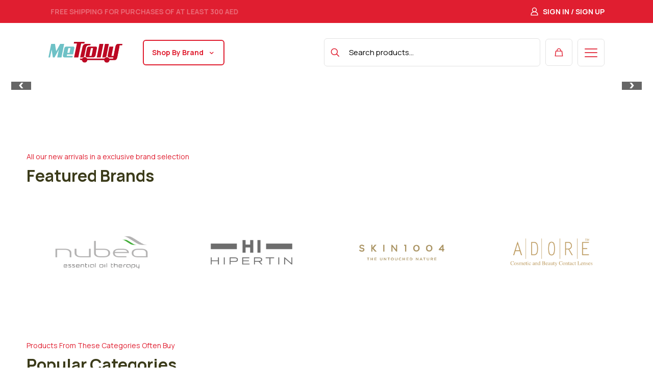

--- FILE ---
content_type: text/html; charset=UTF-8
request_url: https://metrolly.com/?porto_builder=search-post-type
body_size: 52189
content:
<!DOCTYPE html>
<html lang="en-US" prefix="og: https://ogp.me/ns#" class="no-js " itemscope itemtype="https://schema.org/WebPage" >

<head>

<meta charset="UTF-8" />
<link rel="alternate" hreflang="en-US" href="https://metrolly.com/?porto_builder=search-post-type"/>
<meta name="format-detection" content="telephone=no">
<meta name="viewport" content="width=device-width, initial-scale=1, maximum-scale=1" />
<meta name="theme-color" content="#ffffff" media="(prefers-color-scheme: light)">
<meta name="theme-color" content="#ffffff" media="(prefers-color-scheme: dark)">

<!-- Search Engine Optimization by Rank Math - https://rankmath.com/ -->
<title>Home - MeTrolly</title>
<meta name="robots" content="index, follow, max-snippet:-1, max-video-preview:-1, max-image-preview:large"/>
<link rel="canonical" href="https://metrolly.com/" />
<meta property="og:locale" content="en_US" />
<meta property="og:type" content="website" />
<meta property="og:title" content="Home - MeTrolly" />
<meta property="og:url" content="https://metrolly.com/" />
<meta property="og:site_name" content="MeTrolly" />
<meta property="og:updated_time" content="2026-01-25T14:41:25+04:00" />
<meta name="twitter:card" content="summary_large_image" />
<meta name="twitter:title" content="Home - MeTrolly" />
<meta name="twitter:label1" content="Written by" />
<meta name="twitter:data1" content="MEAdmin" />
<meta name="twitter:label2" content="Time to read" />
<meta name="twitter:data2" content="Less than a minute" />
<!-- /Rank Math WordPress SEO plugin -->

<link rel='dns-prefetch' href='//capi-automation.s3.us-east-2.amazonaws.com' />
<link rel='dns-prefetch' href='//fonts.googleapis.com' />
<link rel="alternate" type="application/rss+xml" title="MeTrolly &raquo; Feed" href="https://metrolly.com/index.php/feed/" />
<link rel="alternate" type="application/rss+xml" title="MeTrolly &raquo; Comments Feed" href="https://metrolly.com/index.php/comments/feed/" />
<link rel="alternate" type="application/rss+xml" title="MeTrolly &raquo; Home Comments Feed" href="https://metrolly.com/index.php/home-2/feed/" />
<link rel="alternate" title="oEmbed (JSON)" type="application/json+oembed" href="https://metrolly.com/index.php/wp-json/oembed/1.0/embed?url=https%3A%2F%2Fmetrolly.com%2F" />
<link rel="alternate" title="oEmbed (XML)" type="text/xml+oembed" href="https://metrolly.com/index.php/wp-json/oembed/1.0/embed?url=https%3A%2F%2Fmetrolly.com%2F&#038;format=xml" />
<style id='wp-img-auto-sizes-contain-inline-css' type='text/css'>
img:is([sizes=auto i],[sizes^="auto," i]){contain-intrinsic-size:3000px 1500px}
/*# sourceURL=wp-img-auto-sizes-contain-inline-css */
</style>

<link rel='stylesheet' id='layerslider-css' href='https://metrolly.com/wp-content/plugins/LayerSlider/assets/static/layerslider/css/layerslider.css?ver=8.1.2' type='text/css' media='all' />
<link rel='stylesheet' id='wp-block-library-css' href='https://metrolly.com/wp-includes/css/dist/block-library/style.min.css?ver=6.9' type='text/css' media='all' />
<link rel='stylesheet' id='wc-blocks-style-css' href='https://metrolly.com/wp-content/plugins/woocommerce/assets/client/blocks/wc-blocks.css?ver=wc-10.4.3' type='text/css' media='all' />
<style id='global-styles-inline-css' type='text/css'>
:root{--wp--preset--aspect-ratio--square: 1;--wp--preset--aspect-ratio--4-3: 4/3;--wp--preset--aspect-ratio--3-4: 3/4;--wp--preset--aspect-ratio--3-2: 3/2;--wp--preset--aspect-ratio--2-3: 2/3;--wp--preset--aspect-ratio--16-9: 16/9;--wp--preset--aspect-ratio--9-16: 9/16;--wp--preset--color--black: #000000;--wp--preset--color--cyan-bluish-gray: #abb8c3;--wp--preset--color--white: #ffffff;--wp--preset--color--pale-pink: #f78da7;--wp--preset--color--vivid-red: #cf2e2e;--wp--preset--color--luminous-vivid-orange: #ff6900;--wp--preset--color--luminous-vivid-amber: #fcb900;--wp--preset--color--light-green-cyan: #7bdcb5;--wp--preset--color--vivid-green-cyan: #00d084;--wp--preset--color--pale-cyan-blue: #8ed1fc;--wp--preset--color--vivid-cyan-blue: #0693e3;--wp--preset--color--vivid-purple: #9b51e0;--wp--preset--gradient--vivid-cyan-blue-to-vivid-purple: linear-gradient(135deg,rgb(6,147,227) 0%,rgb(155,81,224) 100%);--wp--preset--gradient--light-green-cyan-to-vivid-green-cyan: linear-gradient(135deg,rgb(122,220,180) 0%,rgb(0,208,130) 100%);--wp--preset--gradient--luminous-vivid-amber-to-luminous-vivid-orange: linear-gradient(135deg,rgb(252,185,0) 0%,rgb(255,105,0) 100%);--wp--preset--gradient--luminous-vivid-orange-to-vivid-red: linear-gradient(135deg,rgb(255,105,0) 0%,rgb(207,46,46) 100%);--wp--preset--gradient--very-light-gray-to-cyan-bluish-gray: linear-gradient(135deg,rgb(238,238,238) 0%,rgb(169,184,195) 100%);--wp--preset--gradient--cool-to-warm-spectrum: linear-gradient(135deg,rgb(74,234,220) 0%,rgb(151,120,209) 20%,rgb(207,42,186) 40%,rgb(238,44,130) 60%,rgb(251,105,98) 80%,rgb(254,248,76) 100%);--wp--preset--gradient--blush-light-purple: linear-gradient(135deg,rgb(255,206,236) 0%,rgb(152,150,240) 100%);--wp--preset--gradient--blush-bordeaux: linear-gradient(135deg,rgb(254,205,165) 0%,rgb(254,45,45) 50%,rgb(107,0,62) 100%);--wp--preset--gradient--luminous-dusk: linear-gradient(135deg,rgb(255,203,112) 0%,rgb(199,81,192) 50%,rgb(65,88,208) 100%);--wp--preset--gradient--pale-ocean: linear-gradient(135deg,rgb(255,245,203) 0%,rgb(182,227,212) 50%,rgb(51,167,181) 100%);--wp--preset--gradient--electric-grass: linear-gradient(135deg,rgb(202,248,128) 0%,rgb(113,206,126) 100%);--wp--preset--gradient--midnight: linear-gradient(135deg,rgb(2,3,129) 0%,rgb(40,116,252) 100%);--wp--preset--font-size--small: 13px;--wp--preset--font-size--medium: 20px;--wp--preset--font-size--large: 36px;--wp--preset--font-size--x-large: 42px;--wp--preset--spacing--20: 0.44rem;--wp--preset--spacing--30: 0.67rem;--wp--preset--spacing--40: 1rem;--wp--preset--spacing--50: 1.5rem;--wp--preset--spacing--60: 2.25rem;--wp--preset--spacing--70: 3.38rem;--wp--preset--spacing--80: 5.06rem;--wp--preset--shadow--natural: 6px 6px 9px rgba(0, 0, 0, 0.2);--wp--preset--shadow--deep: 12px 12px 50px rgba(0, 0, 0, 0.4);--wp--preset--shadow--sharp: 6px 6px 0px rgba(0, 0, 0, 0.2);--wp--preset--shadow--outlined: 6px 6px 0px -3px rgb(255, 255, 255), 6px 6px rgb(0, 0, 0);--wp--preset--shadow--crisp: 6px 6px 0px rgb(0, 0, 0);}:where(.is-layout-flex){gap: 0.5em;}:where(.is-layout-grid){gap: 0.5em;}body .is-layout-flex{display: flex;}.is-layout-flex{flex-wrap: wrap;align-items: center;}.is-layout-flex > :is(*, div){margin: 0;}body .is-layout-grid{display: grid;}.is-layout-grid > :is(*, div){margin: 0;}:where(.wp-block-columns.is-layout-flex){gap: 2em;}:where(.wp-block-columns.is-layout-grid){gap: 2em;}:where(.wp-block-post-template.is-layout-flex){gap: 1.25em;}:where(.wp-block-post-template.is-layout-grid){gap: 1.25em;}.has-black-color{color: var(--wp--preset--color--black) !important;}.has-cyan-bluish-gray-color{color: var(--wp--preset--color--cyan-bluish-gray) !important;}.has-white-color{color: var(--wp--preset--color--white) !important;}.has-pale-pink-color{color: var(--wp--preset--color--pale-pink) !important;}.has-vivid-red-color{color: var(--wp--preset--color--vivid-red) !important;}.has-luminous-vivid-orange-color{color: var(--wp--preset--color--luminous-vivid-orange) !important;}.has-luminous-vivid-amber-color{color: var(--wp--preset--color--luminous-vivid-amber) !important;}.has-light-green-cyan-color{color: var(--wp--preset--color--light-green-cyan) !important;}.has-vivid-green-cyan-color{color: var(--wp--preset--color--vivid-green-cyan) !important;}.has-pale-cyan-blue-color{color: var(--wp--preset--color--pale-cyan-blue) !important;}.has-vivid-cyan-blue-color{color: var(--wp--preset--color--vivid-cyan-blue) !important;}.has-vivid-purple-color{color: var(--wp--preset--color--vivid-purple) !important;}.has-black-background-color{background-color: var(--wp--preset--color--black) !important;}.has-cyan-bluish-gray-background-color{background-color: var(--wp--preset--color--cyan-bluish-gray) !important;}.has-white-background-color{background-color: var(--wp--preset--color--white) !important;}.has-pale-pink-background-color{background-color: var(--wp--preset--color--pale-pink) !important;}.has-vivid-red-background-color{background-color: var(--wp--preset--color--vivid-red) !important;}.has-luminous-vivid-orange-background-color{background-color: var(--wp--preset--color--luminous-vivid-orange) !important;}.has-luminous-vivid-amber-background-color{background-color: var(--wp--preset--color--luminous-vivid-amber) !important;}.has-light-green-cyan-background-color{background-color: var(--wp--preset--color--light-green-cyan) !important;}.has-vivid-green-cyan-background-color{background-color: var(--wp--preset--color--vivid-green-cyan) !important;}.has-pale-cyan-blue-background-color{background-color: var(--wp--preset--color--pale-cyan-blue) !important;}.has-vivid-cyan-blue-background-color{background-color: var(--wp--preset--color--vivid-cyan-blue) !important;}.has-vivid-purple-background-color{background-color: var(--wp--preset--color--vivid-purple) !important;}.has-black-border-color{border-color: var(--wp--preset--color--black) !important;}.has-cyan-bluish-gray-border-color{border-color: var(--wp--preset--color--cyan-bluish-gray) !important;}.has-white-border-color{border-color: var(--wp--preset--color--white) !important;}.has-pale-pink-border-color{border-color: var(--wp--preset--color--pale-pink) !important;}.has-vivid-red-border-color{border-color: var(--wp--preset--color--vivid-red) !important;}.has-luminous-vivid-orange-border-color{border-color: var(--wp--preset--color--luminous-vivid-orange) !important;}.has-luminous-vivid-amber-border-color{border-color: var(--wp--preset--color--luminous-vivid-amber) !important;}.has-light-green-cyan-border-color{border-color: var(--wp--preset--color--light-green-cyan) !important;}.has-vivid-green-cyan-border-color{border-color: var(--wp--preset--color--vivid-green-cyan) !important;}.has-pale-cyan-blue-border-color{border-color: var(--wp--preset--color--pale-cyan-blue) !important;}.has-vivid-cyan-blue-border-color{border-color: var(--wp--preset--color--vivid-cyan-blue) !important;}.has-vivid-purple-border-color{border-color: var(--wp--preset--color--vivid-purple) !important;}.has-vivid-cyan-blue-to-vivid-purple-gradient-background{background: var(--wp--preset--gradient--vivid-cyan-blue-to-vivid-purple) !important;}.has-light-green-cyan-to-vivid-green-cyan-gradient-background{background: var(--wp--preset--gradient--light-green-cyan-to-vivid-green-cyan) !important;}.has-luminous-vivid-amber-to-luminous-vivid-orange-gradient-background{background: var(--wp--preset--gradient--luminous-vivid-amber-to-luminous-vivid-orange) !important;}.has-luminous-vivid-orange-to-vivid-red-gradient-background{background: var(--wp--preset--gradient--luminous-vivid-orange-to-vivid-red) !important;}.has-very-light-gray-to-cyan-bluish-gray-gradient-background{background: var(--wp--preset--gradient--very-light-gray-to-cyan-bluish-gray) !important;}.has-cool-to-warm-spectrum-gradient-background{background: var(--wp--preset--gradient--cool-to-warm-spectrum) !important;}.has-blush-light-purple-gradient-background{background: var(--wp--preset--gradient--blush-light-purple) !important;}.has-blush-bordeaux-gradient-background{background: var(--wp--preset--gradient--blush-bordeaux) !important;}.has-luminous-dusk-gradient-background{background: var(--wp--preset--gradient--luminous-dusk) !important;}.has-pale-ocean-gradient-background{background: var(--wp--preset--gradient--pale-ocean) !important;}.has-electric-grass-gradient-background{background: var(--wp--preset--gradient--electric-grass) !important;}.has-midnight-gradient-background{background: var(--wp--preset--gradient--midnight) !important;}.has-small-font-size{font-size: var(--wp--preset--font-size--small) !important;}.has-medium-font-size{font-size: var(--wp--preset--font-size--medium) !important;}.has-large-font-size{font-size: var(--wp--preset--font-size--large) !important;}.has-x-large-font-size{font-size: var(--wp--preset--font-size--x-large) !important;}
/*# sourceURL=global-styles-inline-css */
</style>

<style id='classic-theme-styles-inline-css' type='text/css'>
/*! This file is auto-generated */
.wp-block-button__link{color:#fff;background-color:#32373c;border-radius:9999px;box-shadow:none;text-decoration:none;padding:calc(.667em + 2px) calc(1.333em + 2px);font-size:1.125em}.wp-block-file__button{background:#32373c;color:#fff;text-decoration:none}
/*# sourceURL=/wp-includes/css/classic-themes.min.css */
</style>
<link rel='stylesheet' id='contact-form-7-css' href='https://metrolly.com/wp-content/plugins/contact-form-7/includes/css/styles.css?ver=6.1.4' type='text/css' media='all' />
<link rel='stylesheet' id='bodhi-svgs-attachment-css' href='https://metrolly.com/wp-content/plugins/svg-support/css/svgs-attachment.css' type='text/css' media='all' />
<link rel='stylesheet' id='woocommerce-layout-css' href='https://metrolly.com/wp-content/plugins/woocommerce/assets/css/woocommerce-layout.css?ver=10.4.3' type='text/css' media='all' />
<link rel='stylesheet' id='woocommerce-smallscreen-css' href='https://metrolly.com/wp-content/plugins/woocommerce/assets/css/woocommerce-smallscreen.css?ver=10.4.3' type='text/css' media='only screen and (max-width: 768px)' />
<link rel='stylesheet' id='woocommerce-general-css' href='https://metrolly.com/wp-content/plugins/woocommerce/assets/css/woocommerce.css?ver=10.4.3' type='text/css' media='all' />
<style id='woocommerce-inline-inline-css' type='text/css'>
.woocommerce form .form-row .required { visibility: visible; }
/*# sourceURL=woocommerce-inline-inline-css */
</style>
<link rel='stylesheet' id='woo-variation-swatches-css' href='https://metrolly.com/wp-content/plugins/woo-variation-swatches/assets/css/frontend.min.css?ver=1764428068' type='text/css' media='all' />
<style id='woo-variation-swatches-inline-css' type='text/css'>
:root {
--wvs-tick:url("data:image/svg+xml;utf8,%3Csvg filter='drop-shadow(0px 0px 2px rgb(0 0 0 / .8))' xmlns='http://www.w3.org/2000/svg'  viewBox='0 0 30 30'%3E%3Cpath fill='none' stroke='%23ffffff' stroke-linecap='round' stroke-linejoin='round' stroke-width='4' d='M4 16L11 23 27 7'/%3E%3C/svg%3E");

--wvs-cross:url("data:image/svg+xml;utf8,%3Csvg filter='drop-shadow(0px 0px 5px rgb(255 255 255 / .6))' xmlns='http://www.w3.org/2000/svg' width='72px' height='72px' viewBox='0 0 24 24'%3E%3Cpath fill='none' stroke='%23ff0000' stroke-linecap='round' stroke-width='0.6' d='M5 5L19 19M19 5L5 19'/%3E%3C/svg%3E");
--wvs-single-product-item-width:30px;
--wvs-single-product-item-height:30px;
--wvs-single-product-item-font-size:16px}
/*# sourceURL=woo-variation-swatches-inline-css */
</style>
<link rel='stylesheet' id='yith_wcbm_badge_style-css' href='https://metrolly.com/wp-content/plugins/yith-woocommerce-badges-management/assets/css/frontend.css?ver=3.21.0' type='text/css' media='all' />
<style id='yith_wcbm_badge_style-inline-css' type='text/css'>
.yith-wcbm-badge.yith-wcbm-badge-text.yith-wcbm-badge-6362 {
				top: 0; left: 0; 
				
				-ms-transform: ; 
				-webkit-transform: ; 
				transform: ;
				padding: 20px 0px 0px 8px;
				background-color:#fffffff00; border-radius: 0px 0px 0px 0px; width:32px; height:32px;
			}.yith-wcbm-badge.yith-wcbm-badge-text.yith-wcbm-badge-6119 {
				top: 0; left: 0; 
				
				-ms-transform: ; 
				-webkit-transform: ; 
				transform: ;
				padding: 2% 2% 2% 2%;
				background-color:#ffffff70; border-radius: 5px 5px 5px 5px; width:40px; height:40px;
			}.yith-wcbm-badge.yith-wcbm-badge-text.yith-wcbm-badge-6150 {
				top: 0; left: 0; 
				
				-ms-transform: ; 
				-webkit-transform: ; 
				transform: ;
				padding: 2% 2% 2% 2%;
				background-color:#ffffff70; border-radius: 5px 5px 5px 5px; width:40px; height:40px;
			}.yith-wcbm-badge.yith-wcbm-badge-text.yith-wcbm-badge-6363 {
				top: 0; left: 0; 
				
				-ms-transform: ; 
				-webkit-transform: ; 
				transform: ;
				padding: 20px 0px 0px 8px;
				background-color:#fffffff00; border-radius: 0px 0px 0px 0px; width:32px; height:32px;
			}.yith-wcbm-badge.yith-wcbm-badge-text.yith-wcbm-badge-6148 {
				top: 0; left: 0; 
				
				-ms-transform: ; 
				-webkit-transform: ; 
				transform: ;
				padding: 2% 2% 2% 2%;
				background-color:#ffffff70; border-radius: 5px 5px 5px 5px; width:40px; height:40px;
			}.yith-wcbm-badge.yith-wcbm-badge-text.yith-wcbm-badge-6360 {
				top: 0; left: 0; 
				
				-ms-transform: ; 
				-webkit-transform: ; 
				transform: ;
				padding: 20px 0px 0px 8px;
				background-color:#fffffff00; border-radius: 0px 0px 0px 0px; width:32px; height:32px;
			}.yith-wcbm-badge.yith-wcbm-badge-text.yith-wcbm-badge-6149 {
				top: 0; left: 0; 
				
				-ms-transform: ; 
				-webkit-transform: ; 
				transform: ;
				padding: 2% 2% 2% 2%;
				background-color:#ffffff70; border-radius: 5px 5px 5px 5px; width:40px; height:40px;
			}.yith-wcbm-badge.yith-wcbm-badge-text.yith-wcbm-badge-6361 {
				top: 0; left: 0; 
				
				-ms-transform: ; 
				-webkit-transform: ; 
				transform: ;
				padding: 20px 0px 0px 8px;
				background-color:#fffffff00; border-radius: 0px 0px 0px 0px; width:32px; height:32px;
			}
/*# sourceURL=yith_wcbm_badge_style-inline-css */
</style>
<link rel='stylesheet' id='yith-gfont-open-sans-css' href='https://metrolly.com/wp-content/plugins/yith-woocommerce-badges-management/assets/fonts/open-sans/style.css?ver=3.21.0' type='text/css' media='all' />
<link rel='stylesheet' id='wcml-dropdown-0-css' href='//metrolly.com/wp-content/plugins/woocommerce-multilingual/templates/currency-switchers/legacy-dropdown/style.css?ver=5.2.0' type='text/css' media='all' />
<link rel='stylesheet' id='mfn-be-css' href='https://metrolly.com/wp-content/themes/betheme/css/be.css?ver=28.2.1' type='text/css' media='all' />
<link rel='stylesheet' id='mfn-animations-css' href='https://metrolly.com/wp-content/themes/betheme/assets/animations/animations.min.css?ver=28.2.1' type='text/css' media='all' />
<link rel='stylesheet' id='mfn-font-awesome-css' href='https://metrolly.com/wp-content/themes/betheme/fonts/fontawesome/fontawesome.css?ver=28.2.1' type='text/css' media='all' />
<link rel='stylesheet' id='mfn-responsive-css' href='https://metrolly.com/wp-content/themes/betheme/css/responsive.css?ver=28.2.1' type='text/css' media='all' />
<link rel='stylesheet' id='mfn-fonts-css' href='https://fonts.googleapis.com/css?family=Manrope%3A1%2C400%2C400italic%2C500%2C600%2C600italic%2C700%2C700italic%7CPlus+Jakarta+Sans%3A1%2C400%2C400italic%2C500%2C600%2C600italic%2C700%2C700italic&#038;display=swap&#038;ver=6.9' type='text/css' media='all' />
<link rel='stylesheet' id='mfn-font-button-css' href='https://fonts.googleapis.com/css?family=Plus+Jakarta+Sans%3A400%2C700&#038;display=swap&#038;ver=6.9' type='text/css' media='all' />
<link rel='stylesheet' id='mfn-swiper-css' href='https://metrolly.com/wp-content/themes/betheme/css/scripts/swiper.css?ver=28.2.1' type='text/css' media='' />
<link rel='stylesheet' id='mfn-woo-css' href='https://metrolly.com/wp-content/themes/betheme/css/woocommerce.css?ver=28.2.1' type='text/css' media='all' />
<style id='mfn-dynamic-inline-css' type='text/css'>
html{background-color:#ffffff}#Wrapper,#Content,.mfn-popup .mfn-popup-content,.mfn-off-canvas-sidebar .mfn-off-canvas-content-wrapper,.mfn-cart-holder,.mfn-header-login,#Top_bar .search_wrapper,#Top_bar .top_bar_right .mfn-live-search-box,.column_livesearch .mfn-live-search-wrapper,.column_livesearch .mfn-live-search-box{background-color:#ffffff}.layout-boxed.mfn-bebuilder-header.mfn-ui #Wrapper .mfn-only-sample-content{background-color:#ffffff}body:not(.template-slider) #Header{min-height:0px}body.header-below:not(.template-slider) #Header{padding-top:0px}#Footer .widgets_wrapper{padding:70px 0}.has-search-overlay.search-overlay-opened #search-overlay{background-color:rgba(0,0,0,0.6)}.elementor-page.elementor-default #Content .the_content .section_wrapper{max-width:100%}.elementor-page.elementor-default #Content .section.the_content{width:100%}.elementor-page.elementor-default #Content .section_wrapper .the_content_wrapper{margin-left:0;margin-right:0;width:100%}body,span.date_label,.timeline_items li h3 span,input[type="date"],input[type="text"],input[type="password"],input[type="tel"],input[type="email"],input[type="url"],textarea,select,.offer_li .title h3,.mfn-menu-item-megamenu{font-family:"Manrope",-apple-system,BlinkMacSystemFont,"Segoe UI",Roboto,Oxygen-Sans,Ubuntu,Cantarell,"Helvetica Neue",sans-serif}.lead,.big{font-family:"Manrope",-apple-system,BlinkMacSystemFont,"Segoe UI",Roboto,Oxygen-Sans,Ubuntu,Cantarell,"Helvetica Neue",sans-serif}#menu > ul > li > a,#overlay-menu ul li a{font-family:"Manrope",-apple-system,BlinkMacSystemFont,"Segoe UI",Roboto,Oxygen-Sans,Ubuntu,Cantarell,"Helvetica Neue",sans-serif}#Subheader .title{font-family:"Manrope",-apple-system,BlinkMacSystemFont,"Segoe UI",Roboto,Oxygen-Sans,Ubuntu,Cantarell,"Helvetica Neue",sans-serif}h1,h2,h3,h4,.text-logo #logo{font-family:"Manrope",-apple-system,BlinkMacSystemFont,"Segoe UI",Roboto,Oxygen-Sans,Ubuntu,Cantarell,"Helvetica Neue",sans-serif}h5,h6{font-family:"Manrope",-apple-system,BlinkMacSystemFont,"Segoe UI",Roboto,Oxygen-Sans,Ubuntu,Cantarell,"Helvetica Neue",sans-serif}blockquote{font-family:"Manrope",-apple-system,BlinkMacSystemFont,"Segoe UI",Roboto,Oxygen-Sans,Ubuntu,Cantarell,"Helvetica Neue",sans-serif}.chart_box .chart .num,.counter .desc_wrapper .number-wrapper,.how_it_works .image .number,.pricing-box .plan-header .price,.quick_fact .number-wrapper,.woocommerce .product div.entry-summary .price{font-family:"Manrope",-apple-system,BlinkMacSystemFont,"Segoe UI",Roboto,Oxygen-Sans,Ubuntu,Cantarell,"Helvetica Neue",sans-serif}body,.mfn-menu-item-megamenu{font-size:16px;line-height:26px;font-weight:400;letter-spacing:0px}.lead,.big{font-size:18px;line-height:30px;font-weight:500;letter-spacing:0px}#menu > ul > li > a,#overlay-menu ul li a{font-size:14px;font-weight:400;letter-spacing:0px}#overlay-menu ul li a{line-height:21px}#Subheader .title{font-size:50px;line-height:60px;font-weight:400;letter-spacing:0px}h1,.text-logo #logo{font-size:48px;line-height:58px;font-weight:400;letter-spacing:-2px}h2{font-size:40px;line-height:48px;font-weight:400;letter-spacing:-1px}h3,.woocommerce ul.products li.product h3,.woocommerce #customer_login h2{font-size:32px;line-height:38px;font-weight:400;letter-spacing:0px}h4,.woocommerce .woocommerce-order-details__title,.woocommerce .wc-bacs-bank-details-heading,.woocommerce .woocommerce-customer-details h2{font-size:28px;line-height:39px;font-weight:400;letter-spacing:0px}h5{font-size:20px;line-height:30px;font-weight:400;letter-spacing:0px}h6{font-size:14px;line-height:21px;font-weight:400;letter-spacing:0px}#Intro .intro-title{font-size:70px;line-height:70px;font-weight:400;letter-spacing:0px}@media only screen and (min-width:768px) and (max-width:959px){body,.mfn-menu-item-megamenu{font-size:14px;line-height:22px;font-weight:400;letter-spacing:0px}.lead,.big{font-size:15px;line-height:26px;font-weight:500;letter-spacing:0px}#menu > ul > li > a,#overlay-menu ul li a{font-size:13px;font-weight:400;letter-spacing:0px}#overlay-menu ul li a{line-height:19.5px}#Subheader .title{font-size:43px;line-height:51px;font-weight:400;letter-spacing:0px}h1,.text-logo #logo{font-size:41px;line-height:49px;font-weight:400;letter-spacing:-2px}h2{font-size:34px;line-height:41px;font-weight:400;letter-spacing:-1px}h3,.woocommerce ul.products li.product h3,.woocommerce #customer_login h2{font-size:27px;line-height:32px;font-weight:400;letter-spacing:0px}h4,.woocommerce .woocommerce-order-details__title,.woocommerce .wc-bacs-bank-details-heading,.woocommerce .woocommerce-customer-details h2{font-size:24px;line-height:33px;font-weight:400;letter-spacing:0px}h5{font-size:17px;line-height:26px;font-weight:400;letter-spacing:0px}h6{font-size:13px;line-height:19px;font-weight:400;letter-spacing:0px}#Intro .intro-title{font-size:60px;line-height:60px;font-weight:400;letter-spacing:0px}blockquote{font-size:15px}.chart_box .chart .num{font-size:45px;line-height:45px}.counter .desc_wrapper .number-wrapper{font-size:45px;line-height:45px}.counter .desc_wrapper .title{font-size:14px;line-height:18px}.faq .question .title{font-size:14px}.fancy_heading .title{font-size:38px;line-height:38px}.offer .offer_li .desc_wrapper .title h3{font-size:32px;line-height:32px}.offer_thumb_ul li.offer_thumb_li .desc_wrapper .title h3{font-size:32px;line-height:32px}.pricing-box .plan-header h2{font-size:27px;line-height:27px}.pricing-box .plan-header .price > span{font-size:40px;line-height:40px}.pricing-box .plan-header .price sup.currency{font-size:18px;line-height:18px}.pricing-box .plan-header .price sup.period{font-size:14px;line-height:14px}.quick_fact .number-wrapper{font-size:80px;line-height:80px}.trailer_box .desc h2{font-size:27px;line-height:27px}.widget > h3{font-size:17px;line-height:20px}}@media only screen and (min-width:480px) and (max-width:767px){body,.mfn-menu-item-megamenu{font-size:13px;line-height:20px;font-weight:400;letter-spacing:0px}.lead,.big{font-size:14px;line-height:23px;font-weight:500;letter-spacing:0px}#menu > ul > li > a,#overlay-menu ul li a{font-size:13px;font-weight:400;letter-spacing:0px}#overlay-menu ul li a{line-height:19.5px}#Subheader .title{font-size:38px;line-height:45px;font-weight:400;letter-spacing:0px}h1,.text-logo #logo{font-size:36px;line-height:44px;font-weight:400;letter-spacing:-2px}h2{font-size:30px;line-height:36px;font-weight:400;letter-spacing:-1px}h3,.woocommerce ul.products li.product h3,.woocommerce #customer_login h2{font-size:24px;line-height:29px;font-weight:400;letter-spacing:0px}h4,.woocommerce .woocommerce-order-details__title,.woocommerce .wc-bacs-bank-details-heading,.woocommerce .woocommerce-customer-details h2{font-size:21px;line-height:29px;font-weight:400;letter-spacing:0px}h5{font-size:15px;line-height:23px;font-weight:400;letter-spacing:0px}h6{font-size:13px;line-height:19px;font-weight:400;letter-spacing:0px}#Intro .intro-title{font-size:53px;line-height:53px;font-weight:400;letter-spacing:0px}blockquote{font-size:14px}.chart_box .chart .num{font-size:40px;line-height:40px}.counter .desc_wrapper .number-wrapper{font-size:40px;line-height:40px}.counter .desc_wrapper .title{font-size:13px;line-height:16px}.faq .question .title{font-size:13px}.fancy_heading .title{font-size:34px;line-height:34px}.offer .offer_li .desc_wrapper .title h3{font-size:28px;line-height:28px}.offer_thumb_ul li.offer_thumb_li .desc_wrapper .title h3{font-size:28px;line-height:28px}.pricing-box .plan-header h2{font-size:24px;line-height:24px}.pricing-box .plan-header .price > span{font-size:34px;line-height:34px}.pricing-box .plan-header .price sup.currency{font-size:16px;line-height:16px}.pricing-box .plan-header .price sup.period{font-size:13px;line-height:13px}.quick_fact .number-wrapper{font-size:70px;line-height:70px}.trailer_box .desc h2{font-size:24px;line-height:24px}.widget > h3{font-size:16px;line-height:19px}}@media only screen and (max-width:479px){body,.mfn-menu-item-megamenu{font-size:13px;line-height:19px;font-weight:400;letter-spacing:0px}.lead,.big{font-size:13px;line-height:19px;font-weight:500;letter-spacing:0px}#menu > ul > li > a,#overlay-menu ul li a{font-size:13px;font-weight:400;letter-spacing:0px}#overlay-menu ul li a{line-height:19.5px}#Subheader .title{font-size:30px;line-height:36px;font-weight:400;letter-spacing:0px}h1,.text-logo #logo{font-size:29px;line-height:35px;font-weight:400;letter-spacing:-1px}h2{font-size:24px;line-height:29px;font-weight:400;letter-spacing:-1px}h3,.woocommerce ul.products li.product h3,.woocommerce #customer_login h2{font-size:19px;line-height:23px;font-weight:400;letter-spacing:0px}h4,.woocommerce .woocommerce-order-details__title,.woocommerce .wc-bacs-bank-details-heading,.woocommerce .woocommerce-customer-details h2{font-size:17px;line-height:23px;font-weight:400;letter-spacing:0px}h5{font-size:13px;line-height:19px;font-weight:400;letter-spacing:0px}h6{font-size:13px;line-height:19px;font-weight:400;letter-spacing:0px}#Intro .intro-title{font-size:42px;line-height:42px;font-weight:400;letter-spacing:0px}blockquote{font-size:13px}.chart_box .chart .num{font-size:35px;line-height:35px}.counter .desc_wrapper .number-wrapper{font-size:35px;line-height:35px}.counter .desc_wrapper .title{font-size:13px;line-height:26px}.faq .question .title{font-size:13px}.fancy_heading .title{font-size:30px;line-height:30px}.offer .offer_li .desc_wrapper .title h3{font-size:26px;line-height:26px}.offer_thumb_ul li.offer_thumb_li .desc_wrapper .title h3{font-size:26px;line-height:26px}.pricing-box .plan-header h2{font-size:21px;line-height:21px}.pricing-box .plan-header .price > span{font-size:32px;line-height:32px}.pricing-box .plan-header .price sup.currency{font-size:14px;line-height:14px}.pricing-box .plan-header .price sup.period{font-size:13px;line-height:13px}.quick_fact .number-wrapper{font-size:60px;line-height:60px}.trailer_box .desc h2{font-size:21px;line-height:21px}.widget > h3{font-size:15px;line-height:18px}}.with_aside .sidebar.columns{width:23%}.with_aside .sections_group{width:77%}.aside_both .sidebar.columns{width:18%}.aside_both .sidebar.sidebar-1{margin-left:-82%}.aside_both .sections_group{width:64%;margin-left:18%}@media only screen and (min-width:1240px){#Wrapper,.with_aside .content_wrapper{max-width:1220px}body.layout-boxed.mfn-header-scrolled .mfn-header-tmpl.mfn-sticky-layout-width{max-width:1220px;left:0;right:0;margin-left:auto;margin-right:auto}body.layout-boxed:not(.mfn-header-scrolled) .mfn-header-tmpl.mfn-header-layout-width,body.layout-boxed .mfn-header-tmpl.mfn-header-layout-width:not(.mfn-hasSticky){max-width:1220px;left:0;right:0;margin-left:auto;margin-right:auto}body.layout-boxed.mfn-bebuilder-header.mfn-ui .mfn-only-sample-content{max-width:1220px;margin-left:auto;margin-right:auto}.section_wrapper,.container{max-width:1200px}.layout-boxed.header-boxed #Top_bar.is-sticky{max-width:1220px}}@media only screen and (max-width:767px){#Wrapper{max-width:calc(100% - 67px)}.content_wrapper .section_wrapper,.container,.four.columns .widget-area{max-width:550px !important;padding-left:33px;padding-right:33px}}body{--mfn-button-font-family:"Plus Jakarta Sans";--mfn-button-font-size:14px;--mfn-button-font-weight:700;--mfn-button-font-style:inherit;--mfn-button-letter-spacing:0px;--mfn-button-padding:12px 32px 12px 32px;--mfn-button-border-width:0;--mfn-button-border-radius:6px 6px 6px 6px;--mfn-button-gap:16px;--mfn-button-transition:0.3s;--mfn-button-color:#ffffff;--mfn-button-color-hover:#ffffff;--mfn-button-bg:#e01e30;--mfn-button-bg-hover:#3b3b1a;--mfn-button-border-color:transparent;--mfn-button-border-color-hover:transparent;--mfn-button-icon-color:#ffffff;--mfn-button-icon-color-hover:#ffffff;--mfn-button-box-shadow:unset;--mfn-button-theme-color:#ffffff;--mfn-button-theme-color-hover:#ffffff;--mfn-button-theme-bg:#e01e30;--mfn-button-theme-bg-hover:#3b3b1a;--mfn-button-theme-border-color:transparent;--mfn-button-theme-border-color-hover:transparent;--mfn-button-theme-icon-color:#ffffff;--mfn-button-theme-icon-color-hover:#ffffff;--mfn-button-theme-box-shadow:unset;--mfn-button-shop-color:#ffffff;--mfn-button-shop-color-hover:#ffffff;--mfn-button-shop-bg:#e01e30;--mfn-button-shop-bg-hover:#3b3b1a;--mfn-button-shop-border-color:transparent;--mfn-button-shop-border-color-hover:transparent;--mfn-button-shop-icon-color:#626262;--mfn-button-shop-icon-color-hover:#626262;--mfn-button-shop-box-shadow:unset;--mfn-button-action-color:#ffffff;--mfn-button-action-color-hover:#ffffff;--mfn-button-action-bg:#e01e30;--mfn-button-action-bg-hover:#3b3b1a;--mfn-button-action-border-color:transparent;--mfn-button-action-border-color-hover:transparent;--mfn-button-action-icon-color:#ffffff;--mfn-button-action-icon-color-hover:#ffffff;--mfn-button-action-box-shadow:unset;--mfn-product-list-gallery-slider-arrow-bg:#ffffff;--mfn-product-list-gallery-slider-arrow-bg-hover:#ffffff;--mfn-product-list-gallery-slider-arrow-color:#000000;--mfn-product-list-gallery-slider-arrow-color-hover:#000000;--mfn-product-list-gallery-slider-dots-bg:rgba(0,0,0,0.3);--mfn-product-list-gallery-slider-dots-bg-active:#000000;--mfn-product-list-gallery-slider-padination-bg:transparent;--mfn-product-list-gallery-slider-dots-size:8px;--mfn-product-list-gallery-slider-nav-border-radius:0px;--mfn-product-list-gallery-slider-nav-offset:0px;--mfn-product-list-gallery-slider-dots-gap:5px}@media only screen and (max-width:959px){body{}}@media only screen and (max-width:768px){body{--mfn-button-font-size:12px;--mfn-button-letter-spacing:0px}}.mfn-cookies,.mfn-cookies-reopen{--mfn-gdpr2-container-text-color:#626262;--mfn-gdpr2-container-strong-color:#07070a;--mfn-gdpr2-container-bg:#ffffff;--mfn-gdpr2-container-overlay:rgba(25,37,48,0.6);--mfn-gdpr2-details-box-bg:#fbfbfb;--mfn-gdpr2-details-switch-bg:#00032a;--mfn-gdpr2-details-switch-bg-active:#5acb65;--mfn-gdpr2-tabs-text-color:#07070a;--mfn-gdpr2-tabs-text-color-active:#0089f7;--mfn-gdpr2-tabs-border:rgba(8,8,14,0.1);--mfn-gdpr2-buttons-box-bg:#fbfbfb;--mfn-gdpr2-reopen-background:#ffffff;--mfn-gdpr2-reopen-color:#222222;--mfn-gdpr2-reopen-box-shadow:0 15px 30px 0 rgba(1,7,39,.13)}#Top_bar #logo,.header-fixed #Top_bar #logo,.header-plain #Top_bar #logo,.header-transparent #Top_bar #logo{height:60px;line-height:60px;padding:15px 0}.logo-overflow #Top_bar:not(.is-sticky) .logo{height:90px}#Top_bar .menu > li > a{padding:15px 0}.menu-highlight:not(.header-creative) #Top_bar .menu > li > a{margin:20px 0}.header-plain:not(.menu-highlight) #Top_bar .menu > li > a span:not(.description){line-height:90px}.header-fixed #Top_bar .menu > li > a{padding:30px 0}@media only screen and (max-width:767px){.mobile-header-mini #Top_bar #logo{height:50px!important;line-height:50px!important;margin:5px 0}}#Top_bar #logo img.svg{width:100px}.image_frame,.wp-caption{border-width:0px}.alert{border-radius:0px}#Top_bar .top_bar_right .top-bar-right-input input{width:200px}.mfn-live-search-box .mfn-live-search-list{max-height:500px}input[type="date"],input[type="email"],input[type="number"],input[type="password"],input[type="search"],input[type="tel"],input[type="text"],input[type="url"],select,textarea,.woocommerce .quantity input.qty{border-width:1px}.select2-container--default .select2-selection--single,.select2-dropdown,.select2-container--default.select2-container--open .select2-selection--single{border-width:1px}#Side_slide{right:-250px;width:250px}#Side_slide.left{left:-250px}.blog-teaser li .desc-wrapper .desc{background-position-y:-1px}.mfn-free-delivery-info{--mfn-free-delivery-bar:#e01e30;--mfn-free-delivery-bg:rgba(0,0,0,0.1);--mfn-free-delivery-achieved:#e01e30}#back_to_top i{color:#65666C}.mfn-product-list-gallery-slider .mfn-product-list-gallery-slider-arrow{display:flex}@media only screen and ( max-width:767px ){}@media only screen and (min-width:1240px){body:not(.header-simple) #Top_bar #menu{display:block!important}.tr-menu #Top_bar #menu{background:none!important}#Top_bar .menu > li > ul.mfn-megamenu > li{float:left}#Top_bar .menu > li > ul.mfn-megamenu > li.mfn-megamenu-cols-1{width:100%}#Top_bar .menu > li > ul.mfn-megamenu > li.mfn-megamenu-cols-2{width:50%}#Top_bar .menu > li > ul.mfn-megamenu > li.mfn-megamenu-cols-3{width:33.33%}#Top_bar .menu > li > ul.mfn-megamenu > li.mfn-megamenu-cols-4{width:25%}#Top_bar .menu > li > ul.mfn-megamenu > li.mfn-megamenu-cols-5{width:20%}#Top_bar .menu > li > ul.mfn-megamenu > li.mfn-megamenu-cols-6{width:16.66%}#Top_bar .menu > li > ul.mfn-megamenu > li > ul{display:block!important;position:inherit;left:auto;top:auto;border-width:0 1px 0 0}#Top_bar .menu > li > ul.mfn-megamenu > li:last-child > ul{border:0}#Top_bar .menu > li > ul.mfn-megamenu > li > ul li{width:auto}#Top_bar .menu > li > ul.mfn-megamenu a.mfn-megamenu-title{text-transform:uppercase;font-weight:400;background:none}#Top_bar .menu > li > ul.mfn-megamenu a .menu-arrow{display:none}.menuo-right #Top_bar .menu > li > ul.mfn-megamenu{left:0;width:98%!important;margin:0 1%;padding:20px 0}.menuo-right #Top_bar .menu > li > ul.mfn-megamenu-bg{box-sizing:border-box}#Top_bar .menu > li > ul.mfn-megamenu-bg{padding:20px 166px 20px 20px;background-repeat:no-repeat;background-position:right bottom}.rtl #Top_bar .menu > li > ul.mfn-megamenu-bg{padding-left:166px;padding-right:20px;background-position:left bottom}#Top_bar .menu > li > ul.mfn-megamenu-bg > li{background:none}#Top_bar .menu > li > ul.mfn-megamenu-bg > li a{border:none}#Top_bar .menu > li > ul.mfn-megamenu-bg > li > ul{background:none!important;-webkit-box-shadow:0 0 0 0;-moz-box-shadow:0 0 0 0;box-shadow:0 0 0 0}.mm-vertical #Top_bar .container{position:relative}.mm-vertical #Top_bar .top_bar_left{position:static}.mm-vertical #Top_bar .menu > li ul{box-shadow:0 0 0 0 transparent!important;background-image:none}.mm-vertical #Top_bar .menu > li > ul.mfn-megamenu{padding:20px 0}.mm-vertical.header-plain #Top_bar .menu > li > ul.mfn-megamenu{width:100%!important;margin:0}.mm-vertical #Top_bar .menu > li > ul.mfn-megamenu > li{display:table-cell;float:none!important;width:10%;padding:0 15px;border-right:1px solid rgba(0,0,0,0.05)}.mm-vertical #Top_bar .menu > li > ul.mfn-megamenu > li:last-child{border-right-width:0}.mm-vertical #Top_bar .menu > li > ul.mfn-megamenu > li.hide-border{border-right-width:0}.mm-vertical #Top_bar .menu > li > ul.mfn-megamenu > li a{border-bottom-width:0;padding:9px 15px;line-height:120%}.mm-vertical #Top_bar .menu > li > ul.mfn-megamenu a.mfn-megamenu-title{font-weight:700}.rtl .mm-vertical #Top_bar .menu > li > ul.mfn-megamenu > li:first-child{border-right-width:0}.rtl .mm-vertical #Top_bar .menu > li > ul.mfn-megamenu > li:last-child{border-right-width:1px}body.header-shop #Top_bar #menu{display:flex!important;background-color:transparent}.header-shop #Top_bar.is-sticky .top_bar_row_second{display:none}.header-plain:not(.menuo-right) #Header .top_bar_left{width:auto!important}.header-stack.header-center #Top_bar #menu{display:inline-block!important}.header-simple #Top_bar #menu{display:none;height:auto;width:300px;bottom:auto;top:100%;right:1px;position:absolute;margin:0}.header-simple #Header a.responsive-menu-toggle{display:block;right:10px}.header-simple #Top_bar #menu > ul{width:100%;float:left}.header-simple #Top_bar #menu ul li{width:100%;padding-bottom:0;border-right:0;position:relative}.header-simple #Top_bar #menu ul li a{padding:0 20px;margin:0;display:block;height:auto;line-height:normal;border:none}.header-simple #Top_bar #menu ul li a:not(.menu-toggle):after{display:none}.header-simple #Top_bar #menu ul li a span{border:none;line-height:44px;display:inline;padding:0}.header-simple #Top_bar #menu ul li.submenu .menu-toggle{display:block;position:absolute;right:0;top:0;width:44px;height:44px;line-height:44px;font-size:30px;font-weight:300;text-align:center;cursor:pointer;color:#444;opacity:0.33;transform:unset}.header-simple #Top_bar #menu ul li.submenu .menu-toggle:after{content:"+";position:static}.header-simple #Top_bar #menu ul li.hover > .menu-toggle:after{content:"-"}.header-simple #Top_bar #menu ul li.hover a{border-bottom:0}.header-simple #Top_bar #menu ul.mfn-megamenu li .menu-toggle{display:none}.header-simple #Top_bar #menu ul li ul{position:relative!important;left:0!important;top:0;padding:0;margin:0!important;width:auto!important;background-image:none}.header-simple #Top_bar #menu ul li ul li{width:100%!important;display:block;padding:0}.header-simple #Top_bar #menu ul li ul li a{padding:0 20px 0 30px}.header-simple #Top_bar #menu ul li ul li a .menu-arrow{display:none}.header-simple #Top_bar #menu ul li ul li a span{padding:0}.header-simple #Top_bar #menu ul li ul li a span:after{display:none!important}.header-simple #Top_bar .menu > li > ul.mfn-megamenu a.mfn-megamenu-title{text-transform:uppercase;font-weight:400}.header-simple #Top_bar .menu > li > ul.mfn-megamenu > li > ul{display:block!important;position:inherit;left:auto;top:auto}.header-simple #Top_bar #menu ul li ul li ul{border-left:0!important;padding:0;top:0}.header-simple #Top_bar #menu ul li ul li ul li a{padding:0 20px 0 40px}.rtl.header-simple #Top_bar #menu{left:1px;right:auto}.rtl.header-simple #Top_bar a.responsive-menu-toggle{left:10px;right:auto}.rtl.header-simple #Top_bar #menu ul li.submenu .menu-toggle{left:0;right:auto}.rtl.header-simple #Top_bar #menu ul li ul{left:auto!important;right:0!important}.rtl.header-simple #Top_bar #menu ul li ul li a{padding:0 30px 0 20px}.rtl.header-simple #Top_bar #menu ul li ul li ul li a{padding:0 40px 0 20px}.menu-highlight #Top_bar .menu > li{margin:0 2px}.menu-highlight:not(.header-creative) #Top_bar .menu > li > a{padding:0;-webkit-border-radius:5px;border-radius:5px}.menu-highlight #Top_bar .menu > li > a:after{display:none}.menu-highlight #Top_bar .menu > li > a span:not(.description){line-height:50px}.menu-highlight #Top_bar .menu > li > a span.description{display:none}.menu-highlight.header-stack #Top_bar .menu > li > a{margin:10px 0!important}.menu-highlight.header-stack #Top_bar .menu > li > a span:not(.description){line-height:40px}.menu-highlight.header-simple #Top_bar #menu ul li,.menu-highlight.header-creative #Top_bar #menu ul li{margin:0}.menu-highlight.header-simple #Top_bar #menu ul li > a,.menu-highlight.header-creative #Top_bar #menu ul li > a{-webkit-border-radius:0;border-radius:0}.menu-highlight:not(.header-fixed):not(.header-simple) #Top_bar.is-sticky .menu > li > a{margin:10px 0!important;padding:5px 0!important}.menu-highlight:not(.header-fixed):not(.header-simple) #Top_bar.is-sticky .menu > li > a span{line-height:30px!important}.header-modern.menu-highlight.menuo-right .menu_wrapper{margin-right:20px}.menu-line-below #Top_bar .menu > li > a:not(.menu-toggle):after{top:auto;bottom:-4px}.menu-line-below #Top_bar.is-sticky .menu > li > a:not(.menu-toggle):after{top:auto;bottom:-4px}.menu-line-below-80 #Top_bar:not(.is-sticky) .menu > li > a:not(.menu-toggle):after{height:4px;left:10%;top:50%;margin-top:20px;width:80%}.menu-line-below-80-1 #Top_bar:not(.is-sticky) .menu > li > a:not(.menu-toggle):after{height:1px;left:10%;top:50%;margin-top:20px;width:80%}.menu-link-color #Top_bar .menu > li > a:not(.menu-toggle):after{display:none!important}.menu-arrow-top #Top_bar .menu > li > a:after{background:none repeat scroll 0 0 rgba(0,0,0,0)!important;border-color:#ccc transparent transparent;border-style:solid;border-width:7px 7px 0;display:block;height:0;left:50%;margin-left:-7px;top:0!important;width:0}.menu-arrow-top #Top_bar.is-sticky .menu > li > a:after{top:0!important}.menu-arrow-bottom #Top_bar .menu > li > a:after{background:none!important;border-color:transparent transparent #ccc;border-style:solid;border-width:0 7px 7px;display:block;height:0;left:50%;margin-left:-7px;top:auto;bottom:0;width:0}.menu-arrow-bottom #Top_bar.is-sticky .menu > li > a:after{top:auto;bottom:0}.menuo-no-borders #Top_bar .menu > li > a span{border-width:0!important}.menuo-no-borders #Header_creative #Top_bar .menu > li > a span{border-bottom-width:0}.menuo-no-borders.header-plain #Top_bar a#header_cart,.menuo-no-borders.header-plain #Top_bar a#search_button,.menuo-no-borders.header-plain #Top_bar .wpml-languages,.menuo-no-borders.header-plain #Top_bar a.action_button{border-width:0}.menuo-right #Top_bar .menu_wrapper{float:right}.menuo-right.header-stack:not(.header-center) #Top_bar .menu_wrapper{margin-right:150px}body.header-creative{padding-left:50px}body.header-creative.header-open{padding-left:250px}body.error404,body.under-construction,body.elementor-maintenance-mode,body.template-blank,body.under-construction.header-rtl.header-creative.header-open{padding-left:0!important;padding-right:0!important}.header-creative.footer-fixed #Footer,.header-creative.footer-sliding #Footer,.header-creative.footer-stick #Footer.is-sticky{box-sizing:border-box;padding-left:50px}.header-open.footer-fixed #Footer,.header-open.footer-sliding #Footer,.header-creative.footer-stick #Footer.is-sticky{padding-left:250px}.header-rtl.header-creative.footer-fixed #Footer,.header-rtl.header-creative.footer-sliding #Footer,.header-rtl.header-creative.footer-stick #Footer.is-sticky{padding-left:0;padding-right:50px}.header-rtl.header-open.footer-fixed #Footer,.header-rtl.header-open.footer-sliding #Footer,.header-rtl.header-creative.footer-stick #Footer.is-sticky{padding-right:250px}#Header_creative{background-color:#fff;position:fixed;width:250px;height:100%;left:-200px;top:0;z-index:9002;-webkit-box-shadow:2px 0 4px 2px rgba(0,0,0,.15);box-shadow:2px 0 4px 2px rgba(0,0,0,.15)}#Header_creative .container{width:100%}#Header_creative .creative-wrapper{opacity:0;margin-right:50px}#Header_creative a.creative-menu-toggle{display:block;width:34px;height:34px;line-height:34px;font-size:22px;text-align:center;position:absolute;top:10px;right:8px;border-radius:3px}.admin-bar #Header_creative a.creative-menu-toggle{top:42px}#Header_creative #Top_bar{position:static;width:100%}#Header_creative #Top_bar .top_bar_left{width:100%!important;float:none}#Header_creative #Top_bar .logo{float:none;text-align:center;margin:15px 0}#Header_creative #Top_bar #menu{background-color:transparent}#Header_creative #Top_bar .menu_wrapper{float:none;margin:0 0 30px}#Header_creative #Top_bar .menu > li{width:100%;float:none;position:relative}#Header_creative #Top_bar .menu > li > a{padding:0;text-align:center}#Header_creative #Top_bar .menu > li > a:after{display:none}#Header_creative #Top_bar .menu > li > a span{border-right:0;border-bottom-width:1px;line-height:38px}#Header_creative #Top_bar .menu li ul{left:100%;right:auto;top:0;box-shadow:2px 2px 2px 0 rgba(0,0,0,0.03);-webkit-box-shadow:2px 2px 2px 0 rgba(0,0,0,0.03)}#Header_creative #Top_bar .menu > li > ul.mfn-megamenu{margin:0;width:700px!important}#Header_creative #Top_bar .menu > li > ul.mfn-megamenu > li > ul{left:0}#Header_creative #Top_bar .menu li ul li a{padding-top:9px;padding-bottom:8px}#Header_creative #Top_bar .menu li ul li ul{top:0}#Header_creative #Top_bar .menu > li > a span.description{display:block;font-size:13px;line-height:28px!important;clear:both}.menuo-arrows #Top_bar .menu > li.submenu > a > span:after{content:unset!important}#Header_creative #Top_bar .top_bar_right{width:100%!important;float:left;height:auto;margin-bottom:35px;text-align:center;padding:0 20px;top:0;-webkit-box-sizing:border-box;-moz-box-sizing:border-box;box-sizing:border-box}#Header_creative #Top_bar .top_bar_right:before{content:none}#Header_creative #Top_bar .top_bar_right .top_bar_right_wrapper{flex-wrap:wrap;justify-content:center}#Header_creative #Top_bar .top_bar_right .top-bar-right-icon,#Header_creative #Top_bar .top_bar_right .wpml-languages,#Header_creative #Top_bar .top_bar_right .top-bar-right-button,#Header_creative #Top_bar .top_bar_right .top-bar-right-input{min-height:30px;margin:5px}#Header_creative #Top_bar .search_wrapper{left:100%;top:auto}#Header_creative #Top_bar .banner_wrapper{display:block;text-align:center}#Header_creative #Top_bar .banner_wrapper img{max-width:100%;height:auto;display:inline-block}#Header_creative #Action_bar{display:none;position:absolute;bottom:0;top:auto;clear:both;padding:0 20px;box-sizing:border-box}#Header_creative #Action_bar .contact_details{width:100%;text-align:center;margin-bottom:20px}#Header_creative #Action_bar .contact_details li{padding:0}#Header_creative #Action_bar .social{float:none;text-align:center;padding:5px 0 15px}#Header_creative #Action_bar .social li{margin-bottom:2px}#Header_creative #Action_bar .social-menu{float:none;text-align:center}#Header_creative #Action_bar .social-menu li{border-color:rgba(0,0,0,.1)}#Header_creative .social li a{color:rgba(0,0,0,.5)}#Header_creative .social li a:hover{color:#000}#Header_creative .creative-social{position:absolute;bottom:10px;right:0;width:50px}#Header_creative .creative-social li{display:block;float:none;width:100%;text-align:center;margin-bottom:5px}.header-creative .fixed-nav.fixed-nav-prev{margin-left:50px}.header-creative.header-open .fixed-nav.fixed-nav-prev{margin-left:250px}.menuo-last #Header_creative #Top_bar .menu li.last ul{top:auto;bottom:0}.header-open #Header_creative{left:0}.header-open #Header_creative .creative-wrapper{opacity:1;margin:0!important}.header-open #Header_creative .creative-menu-toggle,.header-open #Header_creative .creative-social{display:none}.header-open #Header_creative #Action_bar{display:block}body.header-rtl.header-creative{padding-left:0;padding-right:50px}.header-rtl #Header_creative{left:auto;right:-200px}.header-rtl #Header_creative .creative-wrapper{margin-left:50px;margin-right:0}.header-rtl #Header_creative a.creative-menu-toggle{left:8px;right:auto}.header-rtl #Header_creative .creative-social{left:0;right:auto}.header-rtl #Footer #back_to_top.sticky{right:125px}.header-rtl #popup_contact{right:70px}.header-rtl #Header_creative #Top_bar .menu li ul{left:auto;right:100%}.header-rtl #Header_creative #Top_bar .search_wrapper{left:auto;right:100%}.header-rtl .fixed-nav.fixed-nav-prev{margin-left:0!important}.header-rtl .fixed-nav.fixed-nav-next{margin-right:50px}body.header-rtl.header-creative.header-open{padding-left:0;padding-right:250px!important}.header-rtl.header-open #Header_creative{left:auto;right:0}.header-rtl.header-open #Footer #back_to_top.sticky{right:325px}.header-rtl.header-open #popup_contact{right:270px}.header-rtl.header-open .fixed-nav.fixed-nav-next{margin-right:250px}#Header_creative.active{left:-1px}.header-rtl #Header_creative.active{left:auto;right:-1px}#Header_creative.active .creative-wrapper{opacity:1;margin:0}.header-creative .vc_row[data-vc-full-width]{padding-left:50px}.header-creative.header-open .vc_row[data-vc-full-width]{padding-left:250px}.header-open .vc_parallax .vc_parallax-inner{left:auto;width:calc(100% - 250px)}.header-open.header-rtl .vc_parallax .vc_parallax-inner{left:0;right:auto}#Header_creative.scroll{height:100%;overflow-y:auto}#Header_creative.scroll:not(.dropdown) .menu li ul{display:none!important}#Header_creative.scroll #Action_bar{position:static}#Header_creative.dropdown{outline:none}#Header_creative.dropdown #Top_bar .menu_wrapper{float:left;width:100%}#Header_creative.dropdown #Top_bar #menu ul li{position:relative;float:left}#Header_creative.dropdown #Top_bar #menu ul li a:not(.menu-toggle):after{display:none}#Header_creative.dropdown #Top_bar #menu ul li a span{line-height:38px;padding:0}#Header_creative.dropdown #Top_bar #menu ul li.submenu .menu-toggle{display:block;position:absolute;right:0;top:0;width:38px;height:38px;line-height:38px;font-size:26px;font-weight:300;text-align:center;cursor:pointer;color:#444;opacity:0.33;z-index:203}#Header_creative.dropdown #Top_bar #menu ul li.submenu .menu-toggle:after{content:"+";position:static}#Header_creative.dropdown #Top_bar #menu ul li.hover > .menu-toggle:after{content:"-"}#Header_creative.dropdown #Top_bar #menu ul.sub-menu li:not(:last-of-type) a{border-bottom:0}#Header_creative.dropdown #Top_bar #menu ul.mfn-megamenu li .menu-toggle{display:none}#Header_creative.dropdown #Top_bar #menu ul li ul{position:relative!important;left:0!important;top:0;padding:0;margin-left:0!important;width:auto!important;background-image:none}#Header_creative.dropdown #Top_bar #menu ul li ul li{width:100%!important}#Header_creative.dropdown #Top_bar #menu ul li ul li a{padding:0 10px;text-align:center}#Header_creative.dropdown #Top_bar #menu ul li ul li a .menu-arrow{display:none}#Header_creative.dropdown #Top_bar #menu ul li ul li a span{padding:0}#Header_creative.dropdown #Top_bar #menu ul li ul li a span:after{display:none!important}#Header_creative.dropdown #Top_bar .menu > li > ul.mfn-megamenu a.mfn-megamenu-title{text-transform:uppercase;font-weight:400}#Header_creative.dropdown #Top_bar .menu > li > ul.mfn-megamenu > li > ul{display:block!important;position:inherit;left:auto;top:auto}#Header_creative.dropdown #Top_bar #menu ul li ul li ul{border-left:0!important;padding:0;top:0}#Header_creative{transition:left .5s ease-in-out,right .5s ease-in-out}#Header_creative .creative-wrapper{transition:opacity .5s ease-in-out,margin 0s ease-in-out .5s}#Header_creative.active .creative-wrapper{transition:opacity .5s ease-in-out,margin 0s ease-in-out}}@media only screen and (min-width:1240px){#Top_bar.is-sticky{position:fixed!important;width:100%;left:0;top:-60px;height:60px;z-index:701;background:#fff;opacity:.97;-webkit-box-shadow:0 2px 5px 0 rgba(0,0,0,0.1);-moz-box-shadow:0 2px 5px 0 rgba(0,0,0,0.1);box-shadow:0 2px 5px 0 rgba(0,0,0,0.1)}.layout-boxed.header-boxed #Top_bar.is-sticky{left:50%;-webkit-transform:translateX(-50%);transform:translateX(-50%)}#Top_bar.is-sticky .top_bar_left,#Top_bar.is-sticky .top_bar_right,#Top_bar.is-sticky .top_bar_right:before{background:none;box-shadow:unset}#Top_bar.is-sticky .logo{width:auto;margin:0 30px 0 20px;padding:0}#Top_bar.is-sticky #logo,#Top_bar.is-sticky .custom-logo-link{padding:5px 0!important;height:50px!important;line-height:50px!important}.logo-no-sticky-padding #Top_bar.is-sticky #logo{height:60px!important;line-height:60px!important}#Top_bar.is-sticky #logo img.logo-main{display:none}#Top_bar.is-sticky #logo img.logo-sticky{display:inline;max-height:35px}.logo-sticky-width-auto #Top_bar.is-sticky #logo img.logo-sticky{width:auto}#Top_bar.is-sticky .menu_wrapper{clear:none}#Top_bar.is-sticky .menu_wrapper .menu > li > a{padding:15px 0}#Top_bar.is-sticky .menu > li > a,#Top_bar.is-sticky .menu > li > a span{line-height:30px}#Top_bar.is-sticky .menu > li > a:after{top:auto;bottom:-4px}#Top_bar.is-sticky .menu > li > a span.description{display:none}#Top_bar.is-sticky .secondary_menu_wrapper,#Top_bar.is-sticky .banner_wrapper{display:none}.header-overlay #Top_bar.is-sticky{display:none}.sticky-dark #Top_bar.is-sticky,.sticky-dark #Top_bar.is-sticky #menu{background:rgba(0,0,0,.8)}.sticky-dark #Top_bar.is-sticky .menu > li:not(.current-menu-item) > a{color:#fff}.sticky-dark #Top_bar.is-sticky .top_bar_right .top-bar-right-icon{color:rgba(255,255,255,.9)}.sticky-dark #Top_bar.is-sticky .top_bar_right .top-bar-right-icon svg .path{stroke:rgba(255,255,255,.9)}.sticky-dark #Top_bar.is-sticky .wpml-languages a.active,.sticky-dark #Top_bar.is-sticky .wpml-languages ul.wpml-lang-dropdown{background:rgba(0,0,0,0.1);border-color:rgba(0,0,0,0.1)}.sticky-white #Top_bar.is-sticky,.sticky-white #Top_bar.is-sticky #menu{background:rgba(255,255,255,.8)}.sticky-white #Top_bar.is-sticky .menu > li:not(.current-menu-item) > a{color:#222}.sticky-white #Top_bar.is-sticky .top_bar_right .top-bar-right-icon{color:rgba(0,0,0,.8)}.sticky-white #Top_bar.is-sticky .top_bar_right .top-bar-right-icon svg .path{stroke:rgba(0,0,0,.8)}.sticky-white #Top_bar.is-sticky .wpml-languages a.active,.sticky-white #Top_bar.is-sticky .wpml-languages ul.wpml-lang-dropdown{background:rgba(255,255,255,0.1);border-color:rgba(0,0,0,0.1)}}@media only screen and (min-width:768px) and (max-width:1240px){.header_placeholder{height:0!important}}@media only screen and (max-width:1239px){#Top_bar #menu{display:none;height:auto;width:300px;bottom:auto;top:100%;right:1px;position:absolute;margin:0}#Top_bar a.responsive-menu-toggle{display:block}#Top_bar #menu > ul{width:100%;float:left}#Top_bar #menu ul li{width:100%;padding-bottom:0;border-right:0;position:relative}#Top_bar #menu ul li a{padding:0 25px;margin:0;display:block;height:auto;line-height:normal;border:none}#Top_bar #menu ul li a:not(.menu-toggle):after{display:none}#Top_bar #menu ul li a span{border:none;line-height:44px;display:inline;padding:0}#Top_bar #menu ul li a span.description{margin:0 0 0 5px}#Top_bar #menu ul li.submenu .menu-toggle{display:block;position:absolute;right:15px;top:0;width:44px;height:44px;line-height:44px;font-size:30px;font-weight:300;text-align:center;cursor:pointer;color:#444;opacity:0.33;transform:unset}#Top_bar #menu ul li.submenu .menu-toggle:after{content:"+";position:static}#Top_bar #menu ul li.hover > .menu-toggle:after{content:"-"}#Top_bar #menu ul li.hover a{border-bottom:0}#Top_bar #menu ul li a span:after{display:none!important}#Top_bar #menu ul.mfn-megamenu li .menu-toggle{display:none}.menuo-arrows.keyboard-support #Top_bar .menu > li.submenu > a:not(.menu-toggle):after,.menuo-arrows:not(.keyboard-support) #Top_bar .menu > li.submenu > a:not(.menu-toggle)::after{display:none !important}#Top_bar #menu ul li ul{position:relative!important;left:0!important;top:0;padding:0;margin-left:0!important;width:auto!important;background-image:none!important;box-shadow:0 0 0 0 transparent!important;-webkit-box-shadow:0 0 0 0 transparent!important}#Top_bar #menu ul li ul li{width:100%!important}#Top_bar #menu ul li ul li a{padding:0 20px 0 35px}#Top_bar #menu ul li ul li a .menu-arrow{display:none}#Top_bar #menu ul li ul li a span{padding:0}#Top_bar #menu ul li ul li a span:after{display:none!important}#Top_bar .menu > li > ul.mfn-megamenu a.mfn-megamenu-title{text-transform:uppercase;font-weight:400}#Top_bar .menu > li > ul.mfn-megamenu > li > ul{display:block!important;position:inherit;left:auto;top:auto}#Top_bar #menu ul li ul li ul{border-left:0!important;padding:0;top:0}#Top_bar #menu ul li ul li ul li a{padding:0 20px 0 45px}#Header #menu > ul > li.current-menu-item > a,#Header #menu > ul > li.current_page_item > a,#Header #menu > ul > li.current-menu-parent > a,#Header #menu > ul > li.current-page-parent > a,#Header #menu > ul > li.current-menu-ancestor > a,#Header #menu > ul > li.current_page_ancestor > a{background:rgba(0,0,0,.02)}.rtl #Top_bar #menu{left:1px;right:auto}.rtl #Top_bar a.responsive-menu-toggle{left:20px;right:auto}.rtl #Top_bar #menu ul li.submenu .menu-toggle{left:15px;right:auto;border-left:none;border-right:1px solid #eee;transform:unset}.rtl #Top_bar #menu ul li ul{left:auto!important;right:0!important}.rtl #Top_bar #menu ul li ul li a{padding:0 30px 0 20px}.rtl #Top_bar #menu ul li ul li ul li a{padding:0 40px 0 20px}.header-stack .menu_wrapper a.responsive-menu-toggle{position:static!important;margin:11px 0!important}.header-stack .menu_wrapper #menu{left:0;right:auto}.rtl.header-stack #Top_bar #menu{left:auto;right:0}.admin-bar #Header_creative{top:32px}.header-creative.layout-boxed{padding-top:85px}.header-creative.layout-full-width #Wrapper{padding-top:60px}#Header_creative{position:fixed;width:100%;left:0!important;top:0;z-index:1001}#Header_creative .creative-wrapper{display:block!important;opacity:1!important}#Header_creative .creative-menu-toggle,#Header_creative .creative-social{display:none!important;opacity:1!important}#Header_creative #Top_bar{position:static;width:100%}#Header_creative #Top_bar .one{display:flex}#Header_creative #Top_bar #logo,#Header_creative #Top_bar .custom-logo-link{height:50px;line-height:50px;padding:5px 0}#Header_creative #Top_bar #logo img.logo-sticky{max-height:40px!important}#Header_creative #logo img.logo-main{display:none}#Header_creative #logo img.logo-sticky{display:inline-block}.logo-no-sticky-padding #Header_creative #Top_bar #logo{height:60px;line-height:60px;padding:0}.logo-no-sticky-padding #Header_creative #Top_bar #logo img.logo-sticky{max-height:60px!important}#Header_creative #Action_bar{display:none}#Header_creative #Top_bar .top_bar_right:before{content:none}#Header_creative.scroll{overflow:visible!important}}body{--mfn-clients-tiles-hover:#e01e30;--mfn-icon-box-icon:#e01e30;--mfn-section-tabber-nav-active-color:#e01e30;--mfn-sliding-box-bg:#e01e30;--mfn-woo-body-color:#000000;--mfn-woo-heading-color:#000000;--mfn-woo-themecolor:#e01e30;--mfn-woo-bg-themecolor:#e01e30;--mfn-woo-border-themecolor:#e01e30}#Header_wrapper,#Intro{background-color:#ffffff}#Subheader{background-color:rgba(255,255,255,1)}.header-classic #Action_bar,.header-fixed #Action_bar,.header-plain #Action_bar,.header-split #Action_bar,.header-shop #Action_bar,.header-shop-split #Action_bar,.header-stack #Action_bar{background-color:#101015}#Sliding-top{background-color:#545454}#Sliding-top a.sliding-top-control{border-right-color:#545454}#Sliding-top.st-center a.sliding-top-control,#Sliding-top.st-left a.sliding-top-control{border-top-color:#545454}#Footer{background-color:#ffffff}.grid .post-item,.masonry:not(.tiles) .post-item,.photo2 .post .post-desc-wrapper{background-color:transparent}.portfolio_group .portfolio-item .desc{background-color:transparent}.woocommerce ul.products li.product,.shop_slider .shop_slider_ul .shop_slider_li .item_wrapper .desc{background-color:transparent} body,ul.timeline_items,.icon_box a .desc,.icon_box a:hover .desc,.feature_list ul li a,.list_item a,.list_item a:hover,.widget_recent_entries ul li a,.flat_box a,.flat_box a:hover,.story_box .desc,.content_slider.carousel  ul li a .title,.content_slider.flat.description ul li .desc,.content_slider.flat.description ul li a .desc,.post-nav.minimal a i,.mfn-marquee-text .mfn-marquee-item-label{color:#000000}.lead{color:#3b3b1a}.post-nav.minimal a svg{fill:#000000}.themecolor,.opening_hours .opening_hours_wrapper li span,.fancy_heading_icon .icon_top,.fancy_heading_arrows .icon-right-dir,.fancy_heading_arrows .icon-left-dir,.fancy_heading_line .title,.button-love a.mfn-love,.format-link .post-title .icon-link,.pager-single > span,.pager-single a:hover,.widget_meta ul,.widget_pages ul,.widget_rss ul,.widget_mfn_recent_comments ul li:after,.widget_archive ul,.widget_recent_comments ul li:after,.widget_nav_menu ul,.woocommerce ul.products li.product .price,.shop_slider .shop_slider_ul .item_wrapper .price,.woocommerce-page ul.products li.product .price,.widget_price_filter .price_label .from,.widget_price_filter .price_label .to,.woocommerce ul.product_list_widget li .quantity .amount,.woocommerce .product div.entry-summary .price,.woocommerce .product .woocommerce-variation-price .price,.woocommerce .star-rating span,#Error_404 .error_pic i,.style-simple #Filters .filters_wrapper ul li a:hover,.style-simple #Filters .filters_wrapper ul li.current-cat a,.style-simple .quick_fact .title,.mfn-cart-holder .mfn-ch-content .mfn-ch-product .woocommerce-Price-amount,.woocommerce .comment-form-rating p.stars a:before,.wishlist .wishlist-row .price,.search-results .search-item .post-product-price,.progress_icons.transparent .progress_icon.themebg{color:#e01e30}.mfn-wish-button.loved:not(.link) .path{fill:#e01e30;stroke:#e01e30}.themebg,#comments .commentlist > li .reply a.comment-reply-link,#Filters .filters_wrapper ul li a:hover,#Filters .filters_wrapper ul li.current-cat a,.fixed-nav .arrow,.offer_thumb .slider_pagination a:before,.offer_thumb .slider_pagination a.selected:after,.pager .pages a:hover,.pager .pages a.active,.pager .pages span.page-numbers.current,.pager-single span:after,.portfolio_group.exposure .portfolio-item .desc-inner .line,.Recent_posts ul li .desc:after,.Recent_posts ul li .photo .c,.slider_pagination a.selected,.slider_pagination .slick-active a,.slider_pagination a.selected:after,.slider_pagination .slick-active a:after,.testimonials_slider .slider_images,.testimonials_slider .slider_images a:after,.testimonials_slider .slider_images:before,#Top_bar .header-cart-count,#Top_bar .header-wishlist-count,.mfn-footer-stickymenu ul li a .header-wishlist-count,.mfn-footer-stickymenu ul li a .header-cart-count,.widget_categories ul,.widget_mfn_menu ul li a:hover,.widget_mfn_menu ul li.current-menu-item:not(.current-menu-ancestor) > a,.widget_mfn_menu ul li.current_page_item:not(.current_page_ancestor) > a,.widget_product_categories ul,.widget_recent_entries ul li:after,.woocommerce-account table.my_account_orders .order-number a,.woocommerce-MyAccount-navigation ul li.is-active a,.style-simple .accordion .question:after,.style-simple .faq .question:after,.style-simple .icon_box .desc_wrapper .title:before,.style-simple #Filters .filters_wrapper ul li a:after,.style-simple .trailer_box:hover .desc,.tp-bullets.simplebullets.round .bullet.selected,.tp-bullets.simplebullets.round .bullet.selected:after,.tparrows.default,.tp-bullets.tp-thumbs .bullet.selected:after{background-color:#e01e30}.Latest_news ul li .photo,.Recent_posts.blog_news ul li .photo,.style-simple .opening_hours .opening_hours_wrapper li label,.style-simple .timeline_items li:hover h3,.style-simple .timeline_items li:nth-child(even):hover h3,.style-simple .timeline_items li:hover .desc,.style-simple .timeline_items li:nth-child(even):hover,.style-simple .offer_thumb .slider_pagination a.selected{border-color:#e01e30}a{color:#e01e30}a:hover{color:#3b3b1a}*::-moz-selection{background-color:#0089F7;color:white}*::selection{background-color:#0089F7;color:white}.blockquote p.author span,.counter .desc_wrapper .title,.article_box .desc_wrapper p,.team .desc_wrapper p.subtitle,.pricing-box .plan-header p.subtitle,.pricing-box .plan-header .price sup.period,.chart_box p,.fancy_heading .inside,.fancy_heading_line .slogan,.post-meta,.post-meta a,.post-footer,.post-footer a span.label,.pager .pages a,.button-love a .label,.pager-single a,#comments .commentlist > li .comment-author .says,.fixed-nav .desc .date,.filters_buttons li.label,.Recent_posts ul li a .desc .date,.widget_recent_entries ul li .post-date,.tp_recent_tweets .twitter_time,.widget_price_filter .price_label,.shop-filters .woocommerce-result-count,.woocommerce ul.product_list_widget li .quantity,.widget_shopping_cart ul.product_list_widget li dl,.product_meta .posted_in,.woocommerce .shop_table .product-name .variation > dd,.shipping-calculator-button:after,.shop_slider .shop_slider_ul .item_wrapper .price del,.woocommerce .product .entry-summary .woocommerce-product-rating .woocommerce-review-link,.woocommerce .product.style-default .entry-summary .product_meta .tagged_as,.woocommerce .tagged_as,.wishlist .sku_wrapper,.woocommerce .column_product_rating .woocommerce-review-link,.woocommerce #reviews #comments ol.commentlist li .comment-text p.meta .woocommerce-review__verified,.woocommerce #reviews #comments ol.commentlist li .comment-text p.meta .woocommerce-review__dash,.woocommerce #reviews #comments ol.commentlist li .comment-text p.meta .woocommerce-review__published-date,.testimonials_slider .testimonials_slider_ul li .author span,.testimonials_slider .testimonials_slider_ul li .author span a,.Latest_news ul li .desc_footer,.share-simple-wrapper .icons a{color:#000000}h1,h1 a,h1 a:hover,.text-logo #logo{color:#30374f}h2,h2 a,h2 a:hover{color:#3b3b1a}h3,h3 a,h3 a:hover{color:#3b3b1a}h4,h4 a,h4 a:hover,.style-simple .sliding_box .desc_wrapper h4{color:#3b3b1a}h5,h5 a,h5 a:hover{color:#3b3b1a}h6,h6 a,h6 a:hover,a.content_link .title{color:#e01e30}.woocommerce #customer_login h2{color:#3b3b1a} .woocommerce .woocommerce-order-details__title,.woocommerce .wc-bacs-bank-details-heading,.woocommerce .woocommerce-customer-details h2,.woocommerce #respond .comment-reply-title,.woocommerce #reviews #comments ol.commentlist li .comment-text p.meta .woocommerce-review__author{color:#3b3b1a} .dropcap,.highlight:not(.highlight_image){background-color:#e01e30}a.mfn-link{color:#e01e30}a.mfn-link-2 span,a:hover.mfn-link-2 span:before,a.hover.mfn-link-2 span:before,a.mfn-link-5 span,a.mfn-link-8:after,a.mfn-link-8:before{background:#e01e30}a:hover.mfn-link{color:#e01e30}a.mfn-link-2 span:before,a:hover.mfn-link-4:before,a:hover.mfn-link-4:after,a.hover.mfn-link-4:before,a.hover.mfn-link-4:after,a.mfn-link-5:before,a.mfn-link-7:after,a.mfn-link-7:before{background:#e01e30}a.mfn-link-6:before{border-bottom-color:#e01e30}a.mfn-link svg .path{stroke:#e01e30}.column_column ul,.column_column ol,.the_content_wrapper:not(.is-elementor) ul,.the_content_wrapper:not(.is-elementor) ol{color:#000000}hr.hr_color,.hr_color hr,.hr_dots span{color:#e9e9e9;background:#e9e9e9}.hr_zigzag i{color:#e9e9e9}.highlight-left:after,.highlight-right:after{background:#eb6572}@media only screen and (max-width:767px){.highlight-left .wrap:first-child,.highlight-right .wrap:last-child{background:#eb6572}}#Header .top_bar_left,.header-classic #Top_bar,.header-plain #Top_bar,.header-stack #Top_bar,.header-split #Top_bar,.header-shop #Top_bar,.header-shop-split #Top_bar,.header-fixed #Top_bar,.header-below #Top_bar,#Header_creative,#Top_bar #menu,.sticky-tb-color #Top_bar.is-sticky{background-color:#ffffff}#Top_bar .wpml-languages a.active,#Top_bar .wpml-languages ul.wpml-lang-dropdown{background-color:#ffffff}#Top_bar .top_bar_right:before{background-color:#ffffff}#Header .top_bar_right{background-color:#ffffff}#Top_bar .top_bar_right .top-bar-right-icon,#Top_bar .top_bar_right .top-bar-right-icon svg .path{color:#e01e30;stroke:#e01e30}#Top_bar .menu > li > a,#Top_bar #menu ul li.submenu .menu-toggle{color:#3b3b1a}#Top_bar .menu > li.current-menu-item > a,#Top_bar .menu > li.current_page_item > a,#Top_bar .menu > li.current-menu-parent > a,#Top_bar .menu > li.current-page-parent > a,#Top_bar .menu > li.current-menu-ancestor > a,#Top_bar .menu > li.current-page-ancestor > a,#Top_bar .menu > li.current_page_ancestor > a,#Top_bar .menu > li.hover > a{color:#e01e30}#Top_bar .menu > li a:not(.menu-toggle):after{background:#e01e30}.menuo-arrows #Top_bar .menu > li.submenu > a > span:not(.description)::after{border-top-color:#3b3b1a}#Top_bar .menu > li.current-menu-item.submenu > a > span:not(.description)::after,#Top_bar .menu > li.current_page_item.submenu > a > span:not(.description)::after,#Top_bar .menu > li.current-menu-parent.submenu > a > span:not(.description)::after,#Top_bar .menu > li.current-page-parent.submenu > a > span:not(.description)::after,#Top_bar .menu > li.current-menu-ancestor.submenu > a > span:not(.description)::after,#Top_bar .menu > li.current-page-ancestor.submenu > a > span:not(.description)::after,#Top_bar .menu > li.current_page_ancestor.submenu > a > span:not(.description)::after,#Top_bar .menu > li.hover.submenu > a > span:not(.description)::after{border-top-color:#e01e30}.menu-highlight #Top_bar #menu > ul > li.current-menu-item > a,.menu-highlight #Top_bar #menu > ul > li.current_page_item > a,.menu-highlight #Top_bar #menu > ul > li.current-menu-parent > a,.menu-highlight #Top_bar #menu > ul > li.current-page-parent > a,.menu-highlight #Top_bar #menu > ul > li.current-menu-ancestor > a,.menu-highlight #Top_bar #menu > ul > li.current-page-ancestor > a,.menu-highlight #Top_bar #menu > ul > li.current_page_ancestor > a,.menu-highlight #Top_bar #menu > ul > li.hover > a{background:#f5f5f5}.menu-arrow-bottom #Top_bar .menu > li > a:after{border-bottom-color:#e01e30}.menu-arrow-top #Top_bar .menu > li > a:after{border-top-color:#e01e30}.header-plain #Top_bar .menu > li.current-menu-item > a,.header-plain #Top_bar .menu > li.current_page_item > a,.header-plain #Top_bar .menu > li.current-menu-parent > a,.header-plain #Top_bar .menu > li.current-page-parent > a,.header-plain #Top_bar .menu > li.current-menu-ancestor > a,.header-plain #Top_bar .menu > li.current-page-ancestor > a,.header-plain #Top_bar .menu > li.current_page_ancestor > a,.header-plain #Top_bar .menu > li.hover > a,.header-plain #Top_bar .wpml-languages:hover,.header-plain #Top_bar .wpml-languages ul.wpml-lang-dropdown{background:#f5f5f5;color:#e01e30}.header-plain #Top_bar .top_bar_right .top-bar-right-icon:hover{background:#f5f5f5}.header-plain #Top_bar,.header-plain #Top_bar .menu > li > a span:not(.description),.header-plain #Top_bar .top_bar_right .top-bar-right-icon,.header-plain #Top_bar .top_bar_right .top-bar-right-button,.header-plain #Top_bar .top_bar_right .top-bar-right-input,.header-plain #Top_bar .wpml-languages{border-color:#c9303f}#Top_bar .menu > li ul{background-color:#ffffff}#Top_bar .menu > li ul li a{color:#3b3b1a}#Top_bar .menu > li ul li a:hover,#Top_bar .menu > li ul li.hover > a{color:#e01e30}.overlay-menu-toggle{color:#3b3b1a !important;background:transparent}#Overlay{background:rgba(204,213,174,0.95)}#overlay-menu ul li a,.header-overlay .overlay-menu-toggle.focus{color:#3b3b1a}#overlay-menu ul li.current-menu-item > a,#overlay-menu ul li.current_page_item > a,#overlay-menu ul li.current-menu-parent > a,#overlay-menu ul li.current-page-parent > a,#overlay-menu ul li.current-menu-ancestor > a,#overlay-menu ul li.current-page-ancestor > a,#overlay-menu ul li.current_page_ancestor > a{color:#e01e30}#Top_bar .responsive-menu-toggle,#Header_creative .creative-menu-toggle,#Header_creative .responsive-menu-toggle{color:#3b3b1a;background:transparent}.mfn-footer-stickymenu{background-color:#ffffff}.mfn-footer-stickymenu ul li a,.mfn-footer-stickymenu ul li a .path{color:#e01e30;stroke:#e01e30}#Side_slide{background-color:#ffffff;border-color:#ffffff}#Side_slide,#Side_slide #menu ul li.submenu .menu-toggle,#Side_slide .search-wrapper input.field,#Side_slide a:not(.button){color:#3b3b1a}#Side_slide .extras .extras-wrapper a svg .path{stroke:#3b3b1a}#Side_slide #menu ul li.hover > .menu-toggle,#Side_slide a.active,#Side_slide a:not(.button):hover{color:#e01e30}#Side_slide .extras .extras-wrapper a:hover svg .path{stroke:#e01e30}#Side_slide #menu ul li.current-menu-item > a,#Side_slide #menu ul li.current_page_item > a,#Side_slide #menu ul li.current-menu-parent > a,#Side_slide #menu ul li.current-page-parent > a,#Side_slide #menu ul li.current-menu-ancestor > a,#Side_slide #menu ul li.current-page-ancestor > a,#Side_slide #menu ul li.current_page_ancestor > a,#Side_slide #menu ul li.hover > a,#Side_slide #menu ul li:hover > a{color:#e01e30}#Action_bar .contact_details{color:#bbbbbb}#Action_bar .contact_details a{color:#006edf}#Action_bar .contact_details a:hover{color:#0089f7}#Action_bar .social li a,#Header_creative .social li a,#Action_bar:not(.creative) .social-menu a{color:#bbbbbb}#Action_bar .social li a:hover,#Header_creative .social li a:hover,#Action_bar:not(.creative) .social-menu a:hover{color:#FFFFFF}#Subheader .title{color:#30374f}#Subheader ul.breadcrumbs li,#Subheader ul.breadcrumbs li a{color:rgba(48,55,79,0.6)}.mfn-footer,.mfn-footer .widget_recent_entries ul li a{color:#707685}.mfn-footer a:not(.button,.icon_bar,.mfn-btn,.mfn-option-btn){color:#e01e30}.mfn-footer a:not(.button,.icon_bar,.mfn-btn,.mfn-option-btn):hover{color:#3B3B1A}.mfn-footer h1,.mfn-footer h1 a,.mfn-footer h1 a:hover,.mfn-footer h2,.mfn-footer h2 a,.mfn-footer h2 a:hover,.mfn-footer h3,.mfn-footer h3 a,.mfn-footer h3 a:hover,.mfn-footer h4,.mfn-footer h4 a,.mfn-footer h4 a:hover,.mfn-footer h5,.mfn-footer h5 a,.mfn-footer h5 a:hover,.mfn-footer h6,.mfn-footer h6 a,.mfn-footer h6 a:hover{color:#e01e30}.mfn-footer .themecolor,.mfn-footer .widget_meta ul,.mfn-footer .widget_pages ul,.mfn-footer .widget_rss ul,.mfn-footer .widget_mfn_recent_comments ul li:after,.mfn-footer .widget_archive ul,.mfn-footer .widget_recent_comments ul li:after,.mfn-footer .widget_nav_menu ul,.mfn-footer .widget_price_filter .price_label .from,.mfn-footer .widget_price_filter .price_label .to,.mfn-footer .star-rating span{color:#e01e30}.mfn-footer .themebg,.mfn-footer .widget_categories ul,.mfn-footer .Recent_posts ul li .desc:after,.mfn-footer .Recent_posts ul li .photo .c,.mfn-footer .widget_recent_entries ul li:after,.mfn-footer .widget_mfn_menu ul li a:hover,.mfn-footer .widget_product_categories ul{background-color:#e01e30}.mfn-footer .Recent_posts ul li a .desc .date,.mfn-footer .widget_recent_entries ul li .post-date,.mfn-footer .tp_recent_tweets .twitter_time,.mfn-footer .widget_price_filter .price_label,.mfn-footer .shop-filters .woocommerce-result-count,.mfn-footer ul.product_list_widget li .quantity,.mfn-footer .widget_shopping_cart ul.product_list_widget li dl{color:#999999}.mfn-footer .footer_copy .social li a,.mfn-footer .footer_copy .social-menu a{color:#999999}.mfn-footer .footer_copy .social li a:hover,.mfn-footer .footer_copy .social-menu a:hover{color:#e01e30}.mfn-footer .footer_copy{border-top-color:rgba(255,255,255,0.1)}#Sliding-top,#Sliding-top .widget_recent_entries ul li a{color:#cccccc}#Sliding-top a{color:#006edf}#Sliding-top a:hover{color:#0089f7}#Sliding-top h1,#Sliding-top h1 a,#Sliding-top h1 a:hover,#Sliding-top h2,#Sliding-top h2 a,#Sliding-top h2 a:hover,#Sliding-top h3,#Sliding-top h3 a,#Sliding-top h3 a:hover,#Sliding-top h4,#Sliding-top h4 a,#Sliding-top h4 a:hover,#Sliding-top h5,#Sliding-top h5 a,#Sliding-top h5 a:hover,#Sliding-top h6,#Sliding-top h6 a,#Sliding-top h6 a:hover{color:#ffffff}#Sliding-top .themecolor,#Sliding-top .widget_meta ul,#Sliding-top .widget_pages ul,#Sliding-top .widget_rss ul,#Sliding-top .widget_mfn_recent_comments ul li:after,#Sliding-top .widget_archive ul,#Sliding-top .widget_recent_comments ul li:after,#Sliding-top .widget_nav_menu ul,#Sliding-top .widget_price_filter .price_label .from,#Sliding-top .widget_price_filter .price_label .to,#Sliding-top .star-rating span{color:#0089F7}#Sliding-top .themebg,#Sliding-top .widget_categories ul,#Sliding-top .Recent_posts ul li .desc:after,#Sliding-top .Recent_posts ul li .photo .c,#Sliding-top .widget_recent_entries ul li:after,#Sliding-top .widget_mfn_menu ul li a:hover,#Sliding-top .widget_product_categories ul{background-color:#0089F7}#Sliding-top .Recent_posts ul li a .desc .date,#Sliding-top .widget_recent_entries ul li .post-date,#Sliding-top .tp_recent_tweets .twitter_time,#Sliding-top .widget_price_filter .price_label,#Sliding-top .shop-filters .woocommerce-result-count,#Sliding-top ul.product_list_widget li .quantity,#Sliding-top .widget_shopping_cart ul.product_list_widget li dl{color:#a8a8a8}blockquote,blockquote a,blockquote a:hover{color:#999999}.portfolio_group.masonry-hover .portfolio-item .masonry-hover-wrapper .hover-desc,.masonry.tiles .post-item .post-desc-wrapper .post-desc .post-title:after,.masonry.tiles .post-item.no-img,.masonry.tiles .post-item.format-quote,.blog-teaser li .desc-wrapper .desc .post-title:after,.blog-teaser li.no-img,.blog-teaser li.format-quote{background:#ffffff}.image_frame .image_wrapper .image_links a{background:#ffffff;color:#161922;border-color:#ffffff}.image_frame .image_wrapper .image_links a.loading:after{border-color:#161922}.image_frame .image_wrapper .image_links a .path{stroke:#161922}.image_frame .image_wrapper .image_links a.mfn-wish-button.loved .path{fill:#161922;stroke:#161922}.image_frame .image_wrapper .image_links a.mfn-wish-button.loved:hover .path{fill:#0089f7;stroke:#0089f7}.image_frame .image_wrapper .image_links a:hover{background:#ffffff;color:#0089f7;border-color:#ffffff}.image_frame .image_wrapper .image_links a:hover .path{stroke:#0089f7}.image_frame{border-color:#f8f8f8}.image_frame .image_wrapper .mask::after{background:rgba(0,0,0,0.15)}.counter .icon_wrapper i{color:#e01e30}.quick_fact .number-wrapper .number{color:#e01e30}.mfn-countdown{--mfn-countdown-number-color:#e01e30}.progress_bars .bars_list li .bar .progress{background-color:#e01e30}a:hover.icon_bar{color:#e01e30 !important}a.content_link,a:hover.content_link{color:#e01e30}a.content_link:before{border-bottom-color:#e01e30}a.content_link:after{border-color:#e01e30}.mcb-item-contact_box-inner,.mcb-item-info_box-inner,.column_column .get_in_touch,.google-map-contact-wrapper{background-color:#ccd5ae}.google-map-contact-wrapper .get_in_touch:after{border-top-color:#ccd5ae}.timeline_items li h3:before,.timeline_items:after,.timeline .post-item:before{border-color:#e01e30}.how_it_works .image_wrapper .number{background:#e01e30}.trailer_box .desc .subtitle,.trailer_box.plain .desc .line{background-color:#e01e30}.trailer_box.plain .desc .subtitle{color:#e01e30}.icon_box .icon_wrapper,.icon_box a .icon_wrapper,.style-simple .icon_box:hover .icon_wrapper{color:#e01e30}.icon_box:hover .icon_wrapper:before,.icon_box a:hover .icon_wrapper:before{background-color:#e01e30}.list_item.lists_1 .list_left{background-color:#e01e30}.list_item .list_left{color:#e01e30}.feature_list ul li .icon i{color:#e01e30}.feature_list ul li:hover,.feature_list ul li:hover a{background:#e01e30}table th{color:#3b3b1a}.ui-tabs .ui-tabs-nav li a,.accordion .question > .title,.faq .question > .title,.fake-tabs > ul li a{color:#3b3b1a}.ui-tabs .ui-tabs-nav li.ui-state-active a,.accordion .question.active > .title > .acc-icon-plus,.accordion .question.active > .title > .acc-icon-minus,.accordion .question.active > .title,.faq .question.active > .title > .acc-icon-plus,.faq .question.active > .title,.fake-tabs > ul li.active a{color:#e01e30}.ui-tabs .ui-tabs-nav li.ui-state-active a:after,.fake-tabs > ul li a:after,.fake-tabs > ul li a .number{background:#e01e30}body.table-hover:not(.woocommerce-page) table tr:hover td{background:#e01e30}.pricing-box .plan-header .price sup.currency,.pricing-box .plan-header .price > span{color:#ccd5ae}.pricing-box .plan-inside ul li .yes{background:#ccd5ae}.pricing-box-box.pricing-box-featured{background:#ccd5ae}.alert_warning{background:#fef8ea}.alert_warning,.alert_warning a,.alert_warning a:hover,.alert_warning a.close .icon{color:#8a5b20}.alert_warning .path{stroke:#8a5b20}.alert_error{background:#fae9e8}.alert_error,.alert_error a,.alert_error a:hover,.alert_error a.close .icon{color:#962317}.alert_error .path{stroke:#962317}.alert_info{background:#efefef}.alert_info,.alert_info a,.alert_info a:hover,.alert_info a.close .icon{color:#57575b}.alert_info .path{stroke:#57575b}.alert_success{background:#eaf8ef}.alert_success,.alert_success a,.alert_success a:hover,.alert_success a.close .icon{color:#3a8b5b}.alert_success .path{stroke:#3a8b5b}input[type="date"],input[type="email"],input[type="number"],input[type="password"],input[type="search"],input[type="tel"],input[type="text"],input[type="url"],select,textarea,.woocommerce .quantity input.qty,.wp-block-search input[type="search"],.dark input[type="email"],.dark input[type="password"],.dark input[type="tel"],.dark input[type="text"],.dark select,.dark textarea{color:#707685;background-color:rgba(255,255,255,1);border-color:#e2e2e2}.wc-block-price-filter__controls input{border-color:#e2e2e2 !important} .mfn-floating-placeholder .mfn-input-wrapper.mfn-not-empty:before{background-color:rgba(255,255,255,1)}::-webkit-input-placeholder{color:#999999}::-moz-placeholder{color:#999999}:-ms-input-placeholder{color:#999999}input[type="date"]:focus,input[type="email"]:focus,input[type="number"]:focus,input[type="password"]:focus,input[type="search"]:focus,input[type="tel"]:focus,input[type="text"]:focus,input[type="url"]:focus,select:focus,textarea:focus{color:#707685;background-color:rgba(255,255,255,1);border-color:#e01e30}.mfn-floating-placeholder .mfn-input-wrapper:has(input:focus):before{background-color:rgba(255,255,255,1)}.wc-block-price-filter__controls input:focus{border-color:#e01e30 !important} select:focus{background-color:#ffffff!important}:focus::-webkit-input-placeholder{color:#999999}:focus::-moz-placeholder{color:#999999}.select2-container--default .select2-selection--single{background-color:rgba(255,255,255,1);border-color:#e2e2e2}.select2-dropdown{background-color:#FFFFFF;border-color:#e2e2e2}.select2-container--default .select2-selection--single .select2-selection__rendered{color:#707685}.select2-container--default.select2-container--open .select2-selection--single{border-color:#e2e2e2}.select2-container--default .select2-search--dropdown .select2-search__field{color:#707685;background-color:rgba(255,255,255,1);border-color:#e2e2e2}.select2-container--default .select2-search--dropdown .select2-search__field:focus{color:#707685;background-color:rgba(255,255,255,1) !important;border-color:#e01e30} .select2-container--default .select2-results__option[data-selected="true"],.select2-container--default .select2-results__option--highlighted[data-selected]{background-color:#e01e30;color:white} .image_frame span.onsale,.woocommerce span.onsale,.shop_slider .shop_slider_ul .item_wrapper span.onsale{background-color:#e01e30}.woocommerce .widget_price_filter .ui-slider .ui-slider-handle{border-color:#e01e30 !important}.woocommerce div.product div.images .woocommerce-product-gallery__wrapper .zoomImg{background-color:#ffffff}.mfn-desc-expandable .read-more{background:linear-gradient(180deg,rgba(255,255,255,0) 0%,#ffffff 65%)}.mfn-wish-button .path{stroke:#393952}.mfn-wish-button:hover .path{stroke:#393952}.mfn-wish-button.loved:not(.link) .path{stroke:#393952;fill:#393952}.woocommerce div.product div.images .woocommerce-product-gallery__trigger,.woocommerce div.product div.images .mfn-wish-button,.woocommerce .mfn-product-gallery-grid .woocommerce-product-gallery__trigger,.woocommerce .mfn-product-gallery-grid .mfn-wish-button{background-color:#ffffff}.woocommerce div.product div.images .woocommerce-product-gallery__trigger:hover,.woocommerce div.product div.images .mfn-wish-button:hover,.woocommerce .mfn-product-gallery-grid .woocommerce-product-gallery__trigger:hover,.woocommerce .mfn-product-gallery-grid .mfn-wish-button:hover{background-color:#ffffff}.woocommerce div.product div.images .woocommerce-product-gallery__trigger:before,.woocommerce .mfn-product-gallery-grid .woocommerce-product-gallery__trigger:before{border-color:#161922}.woocommerce div.product div.images .woocommerce-product-gallery__trigger:after,.woocommerce .mfn-product-gallery-grid .woocommerce-product-gallery__trigger:after{background-color:#161922}.woocommerce div.product div.images .mfn-wish-button path,.woocommerce .mfn-product-gallery-grid .mfn-wish-button path{stroke:#161922}.woocommerce div.product div.images .woocommerce-product-gallery__trigger:hover:before,.woocommerce .mfn-product-gallery-grid .woocommerce-product-gallery__trigger:hover:before{border-color:#0089f7}.woocommerce div.product div.images .woocommerce-product-gallery__trigger:hover:after,.woocommerce .mfn-product-gallery-grid .woocommerce-product-gallery__trigger:hover:after{background-color:#0089f7}.woocommerce div.product div.images .mfn-wish-button:hover path,.woocommerce .mfn-product-gallery-grid .mfn-wish-button:hover path{stroke:#0089f7}.woocommerce div.product div.images .mfn-wish-button.loved path,.woocommerce .mfn-product-gallery-grid .mfn-wish-button.loved path{stroke:#0089f7;fill:#0089f7}#mfn-gdpr{background-color:#eef2f5;border-radius:5px;box-shadow:0 15px 30px 0 rgba(1,7,39,.13)}#mfn-gdpr .mfn-gdpr-content,#mfn-gdpr .mfn-gdpr-content h1,#mfn-gdpr .mfn-gdpr-content h2,#mfn-gdpr .mfn-gdpr-content h3,#mfn-gdpr .mfn-gdpr-content h4,#mfn-gdpr .mfn-gdpr-content h5,#mfn-gdpr .mfn-gdpr-content h6,#mfn-gdpr .mfn-gdpr-content ol,#mfn-gdpr .mfn-gdpr-content ul{color:#626262}#mfn-gdpr .mfn-gdpr-content a,#mfn-gdpr a.mfn-gdpr-readmore{color:#161922}#mfn-gdpr .mfn-gdpr-content a:hover,#mfn-gdpr a.mfn-gdpr-readmore:hover{color:#0089f7}#mfn-gdpr .mfn-gdpr-button{background-color:#006edf;color:#ffffff;border-color:transparent}#mfn-gdpr .mfn-gdpr-button:hover,#mfn-gdpr .mfn-gdpr-button:before{background-color:#0089f7;color:#ffffff;border-color:transparent}@media only screen and ( min-width:768px ){.header-semi #Top_bar:not(.is-sticky){background-color:rgba(255,255,255,0.8)}}@media only screen and ( max-width:767px ){#Top_bar{background-color:#ffffff !important}#Action_bar{background-color:#FFFFFF !important}#Action_bar .contact_details{color:#222222}#Action_bar .contact_details a{color:#006edf}#Action_bar .contact_details a:hover{color:#0089f7}#Action_bar .social li a,#Action_bar .social-menu a{color:#bbbbbb!important}#Action_bar .social li a:hover,#Action_bar .social-menu a:hover{color:#777777!important}}
form input.display-none{display:none!important}
/* Local Page Style 65 */
.mcb-section .mcb-wrap-grid.mcb-wrap-smf3sx3u > .mcb-wrap-inner-smf3sx3u{grid-template-columns:repeat(3, 1fr);}.mcb-section .mcb-wrap-grid.mcb-wrap-hzk41kuq > .mcb-wrap-inner-hzk41kuq{grid-template-columns:repeat(3, 1fr);}.mcb-section .mcb-wrap .mcb-item-f78d3c01e .mcb-column-inner-f78d3c01e{margin-bottom:8px;}.mcb-section .mcb-wrap .mcb-item-bvjsewor .title{font-weight:700;}.mcb-section .mcb-wrap-grid.mcb-wrap-hg6q3qf > .mcb-wrap-inner-hg6q3qf{grid-template-columns:repeat(3, 1fr);}.mcb-section .mcb-wrap-grid.mcb-wrap-61ymghka > .mcb-wrap-inner-61ymghka{grid-template-columns:repeat(3, 1fr);}section.mcb-section-udwkb9ed{margin-top:80px;margin-bottom:40px;}.mcb-section .mcb-wrap .mcb-item-cfedfdaad .mcb-column-inner-cfedfdaad{margin-bottom:8px;}.mcb-section .mcb-wrap .mcb-item-7c55f062f .title{font-weight:700;}.mcb-section .mcb-wrap .mcb-item-2a30057ec .mcb-column-inner-2a30057ec{margin-top:0px;margin-right:0px;margin-bottom:0px;margin-left:0px;}.mcb-section .mcb-wrap .mcb-item-f32bc7224 .mcb-column-inner-f32bc7224{margin-bottom:8px;}.mcb-section .mcb-wrap .mcb-item-be6cf7391 .title,.mcb-section .mcb-wrap .mcb-item-be6cf7391 .title a{color:#5B7862;}.mcb-section .mcb-wrap .mcb-item-be6cf7391 .mcb-column-inner-be6cf7391{margin-bottom:32px;}.mcb-section .mcb-wrap .mcb-item-64e21074f .mcb-column-inner-64e21074f:hover{transform:matrix(1,0,0,1,0,0) rotate(0deg);}.mcb-section .mcb-wrap-4dce19a5f{align-self:center;}.mcb-section .mcb-wrap-fb6fb42e6 > .mcb-wrap-inner-fb6fb42e6{background-color:#F5F2E1;border-radius:8px 8px 8px 8px;margin-right:12px;margin-left:12px;margin-bottom:24px;}.mcb-section .mcb-wrap .mcb-item-a2dd99970 .mcb-column-inner-a2dd99970{margin-top:0px;margin-right:0px;margin-bottom:0px;margin-left:0px;}.mcb-section .mcb-wrap .mcb-item-f119072cd .mcb-column-inner-f119072cd{margin-bottom:8px;}.mcb-section .mcb-wrap .mcb-item-1761da0d6 .title,.mcb-section .mcb-wrap .mcb-item-1761da0d6 .title a{color:#5B7862;}.mcb-section .mcb-wrap .mcb-item-1761da0d6 .mcb-column-inner-1761da0d6{margin-bottom:32px;}.mcb-section .mcb-wrap-c9ae56d9c{align-self:center;}.mcb-section .mcb-wrap-5b86580cb > .mcb-wrap-inner-5b86580cb{background-color:#E0E5B6;border-radius:8px 8px 8px 8px;margin-right:12px;margin-left:12px;margin-bottom:24px;}.mcb-section .mcb-wrap .mcb-item-5a8f0d6ef .mcb-column-inner-5a8f0d6ef{margin-top:0px;margin-right:0px;margin-bottom:0px;margin-left:0px;}.mcb-section .mcb-wrap .mcb-item-1080c49d3 .mcb-column-inner-1080c49d3{margin-bottom:8px;}.mcb-section .mcb-wrap .mcb-item-15360135d .title,.mcb-section .mcb-wrap .mcb-item-15360135d .title a{color:#5B7862;}.mcb-section .mcb-wrap .mcb-item-15360135d .mcb-column-inner-15360135d{margin-bottom:32px;}.mcb-section .mcb-wrap-df2a36aa9{align-self:center;}.mcb-section .mcb-wrap-e080b76f0 > .mcb-wrap-inner-e080b76f0{background-color:#CCD5AE;border-radius:8px 8px 8px 8px;margin-right:12px;margin-left:12px;margin-bottom:24px;}.mcb-section .mcb-wrap .mcb-item-959ef4609 .mcb-column-inner-959ef4609{margin-top:0px;margin-right:0px;margin-bottom:0px;margin-left:0px;}.mcb-section .mcb-wrap .mcb-item-0f50e1b3e .mcb-column-inner-0f50e1b3e{margin-bottom:8px;}.mcb-section .mcb-wrap .mcb-item-ddab46cdd .title,.mcb-section .mcb-wrap .mcb-item-ddab46cdd .title a{color:#5B7862;}.mcb-section .mcb-wrap .mcb-item-ddab46cdd .mcb-column-inner-ddab46cdd{margin-bottom:32px;}.mcb-section .mcb-wrap-d8105f08b{align-self:center;}.mcb-section .mcb-wrap-ae5b4abd2 > .mcb-wrap-inner-ae5b4abd2{background-color:#FAEDCE;border-radius:8px 8px 8px 8px;margin-right:12px;margin-left:12px;margin-bottom:24px;}.mcb-section .mcb-wrap .mcb-item-59b2bh0l .mcb-column-inner-59b2bh0l{margin-bottom:8px;}.mcb-section .mcb-wrap .mcb-item-61688209f .title{font-weight:700;}.mcb-section .mcb-wrap .mcb-item-ulveh62 .icon-wrapper{width:28px;height:28px;border-radius:50% 50% 50% 50%;margin-left:10px;border-style:none;border-width:0 0 2px 0;border-color:rgba(83,125,93,0);background-color:#E01E30;}.mcb-section .mcb-wrap .mcb-item-ulveh62 .icon-wrapper i{color:#FFFFFF;font-size:10px;}.mcb-section .mcb-wrap .mcb-item-ulveh62 .title{font-size:14px;line-height:1.5em;font-weight:700;font-family:'Plus Jakarta Sans';color:#E01E30;}.mcb-section .mcb-wrap .mcb-item-ulveh62 .desc-wrapper{text-align:right;}.mcb-section .mcb-wrap .mcb-item-ulveh62 .mfn-icon-box{border-style:none;border-width:0 0 2px 0;border-color:#000000;}.mcb-section .mcb-wrap .mcb-item-ulveh62 .mfn-icon-box:hover .title{color:#3B3B1A;}.mcb-section .mcb-wrap .mcb-item-ulveh62 .mfn-icon-box:hover .icon-wrapper{background-color:#3B3B1A;}.mcb-section .mcb-wrap-43d954743 > .mcb-wrap-inner-43d954743{justify-content:flex-end;}.mcb-section .mcb-wrap .mcb-item-b8ce517b5 .mcb-column-inner-b8ce517b5{margin-bottom:10px;margin-right:30px;margin-left:30px;}.mcb-section .mcb-wrap .mcb-item-b8ce517b5 .image_frame{border-radius:6px 6px 6px 6px;}.mcb-section .mcb-wrap .mcb-item-b8ce517b5 .mfn-product-badges{align-items:flex-start;top:8px;}.mcb-section .mcb-wrap .mcb-item-b8ce517b5 .mfn-product-badges span.onsale{padding-top:2px;padding-bottom:2px;padding-right:6px;padding-left:6px;font-size:10px;letter-spacing:1px;line-height:1.4em;}.mcb-section .mcb-wrap .mcb-item-b8ce517b5 .mfn-product-badges-left .mfn-product-badges{left:8px;}.mcb-section .mcb-wrap .mcb-item-gmnxs7q .title,.mcb-section .mcb-wrap .mcb-item-gmnxs7q .title a{color:#3B3B1A;}.mcb-section .mcb-wrap .mcb-item-gmnxs7q .mcb-column-inner-gmnxs7q{margin-bottom:0px;}.mcb-section .mcb-wrap-a7b180722 > .mcb-wrap-inner-a7b180722 .mfn-queryloop-item-wrapper.mfn-ql-item-default{width:20%;}section.mcb-section-744f99afc{padding-top:64px;padding-bottom:24px;}section.mcb-section-744f99afc .mcb-section-inner-744f99afc{align-items:center;}.mcb-section .mcb-wrap .mcb-item-8d88448a3 .title{font-weight:700;}.mcb-section .mcb-wrap-grid.mcb-wrap-ruojpl9 > .mcb-wrap-inner-ruojpl9{grid-template-columns:repeat(3, 1fr);}.mcb-section .mcb-wrap-ruojpl9 > .mcb-wrap-inner-ruojpl9{justify-content:center;}.mcb-section .mcb-wrap-grid.mcb-wrap-k4tcmgy6 > .mcb-wrap-inner-k4tcmgy6{grid-template-columns:repeat(3, 1fr);}.mcb-section .mcb-wrap-k4tcmgy6 > .mcb-wrap-inner-k4tcmgy6{justify-content:center;}section.mcb-section-97cvu7k .mcb-section-inner-97cvu7k{justify-content:center;align-items:stretch;}.mcb-section .mcb-wrap .mcb-item-aa8ae366f .mcb-column-inner-aa8ae366f{margin-bottom:8px;}.mcb-section .mcb-wrap .mcb-item-7zn226d .title{font-weight:700;}.mcb-section .mcb-wrap .mcb-item-fbfecc9ac .icon-wrapper{width:28px;height:28px;border-radius:50% 50% 50% 50%;margin-left:10px;border-style:none;border-width:0 0 2px 0;border-color:rgba(83,125,93,0);background-color:#E01E30;}.mcb-section .mcb-wrap .mcb-item-fbfecc9ac .icon-wrapper i{color:#FFFFFF;font-size:10px;}.mcb-section .mcb-wrap .mcb-item-fbfecc9ac .title{font-size:14px;line-height:1.5em;font-weight:700;font-family:'Plus Jakarta Sans';color:#E01E30;}.mcb-section .mcb-wrap .mcb-item-fbfecc9ac .desc-wrapper{text-align:right;}.mcb-section .mcb-wrap .mcb-item-fbfecc9ac .mfn-icon-box{border-style:none;border-width:0 0 2px 0;border-color:#000000;}.mcb-section .mcb-wrap .mcb-item-fbfecc9ac .mfn-icon-box:hover .title{color:#3B3B1A;}.mcb-section .mcb-wrap .mcb-item-fbfecc9ac .mfn-icon-box:hover .icon-wrapper{background-color:#3B3B1A;}.mcb-section .mcb-wrap-ac6e513fa > .mcb-wrap-inner-ac6e513fa{justify-content:flex-end;}.mcb-section .mcb-wrap .mcb-item-c1b1d3581 .mcb-column-inner-c1b1d3581{margin-bottom:10px;margin-right:30px;margin-left:30px;}.mcb-section .mcb-wrap .mcb-item-c1b1d3581 .image_frame{border-radius:6px 6px 6px 6px;}.mcb-section .mcb-wrap .mcb-item-c1b1d3581 .mfn-product-badges{align-items:flex-start;top:8px;}.mcb-section .mcb-wrap .mcb-item-c1b1d3581 .mfn-product-badges span.onsale{padding-top:2px;padding-bottom:2px;padding-right:6px;padding-left:6px;font-size:10px;letter-spacing:1px;line-height:1.4em;}.mcb-section .mcb-wrap .mcb-item-c1b1d3581 .mfn-product-badges-left .mfn-product-badges{left:8px;}.mcb-section .mcb-wrap .mcb-item-ce0cd2b7f .title,.mcb-section .mcb-wrap .mcb-item-ce0cd2b7f .title a{color:#3B3B1A;}.mcb-section .mcb-wrap .mcb-item-ce0cd2b7f .mcb-column-inner-ce0cd2b7f{margin-bottom:0px;}.mcb-section .mcb-wrap-2cb369e84 > .mcb-wrap-inner-2cb369e84 .mfn-queryloop-item-wrapper.mfn-ql-item-default{width:20%;}section.mcb-section-61fdb30e0{padding-top:64px;padding-bottom:24px;}section.mcb-section-61fdb30e0 .mcb-section-inner-61fdb30e0{align-items:center;}.mcb-section .mcb-wrap .mcb-item-4ea9cb20a .title{text-align:center;}.mcb-section .mcb-wrap .mcb-item-4ea9cb20a .mcb-column-inner-4ea9cb20a{margin-right:0px;margin-bottom:8px;margin-left:0px;}.mcb-section .mcb-wrap .mcb-item-a2b06512d .title{text-align:center;}.mcb-section .mcb-wrap .mcb-item-6c396914b .mfn-countdown{--mfn-countdown-spacing:6px;--mfn-countdown-countdown-item-spacing:8px;}.mcb-section .mcb-wrap .mcb-item-6c396914b .mfn-countdown .counter-number{width:62px;height:62px;background-color:#F5F2E1;border-radius:50% 50% 50% 50%;font-size:18px;line-height:1.66em;font-weight:500;}.mcb-section .mcb-wrap .mcb-item-6c396914b .mfn-countdown .countdown-item{padding-top:0px;padding-right:0px;padding-bottom:0px;padding-left:0px;}.mcb-section .mcb-wrap .mcb-item-6c396914b .mfn-countdown .countdown-separator.colon{top:-14px;}.mcb-section .mcb-wrap .mcb-item-6c396914b .mfn-countdown .counter-title{font-size:11px;line-height:1.2em;}.mcb-section .mcb-wrap .mcb-item-6c396914b .mcb-column-inner-6c396914b{margin-right:0px;margin-left:0px;}.mcb-section .mcb-wrap .mcb-item-b58c333ac .mcb-column-inner-b58c333ac{margin-bottom:0px;}.mcb-section .mcb-wrap-5b46e04e5 > .mcb-wrap-inner-5b46e04e5{border-radius:8px 8px 8px 8px;background-color:#FFFFFF;padding-top:48px;padding-right:48px;padding-bottom:48px;padding-left:48px;}.mcb-section .mcb-wrap-0319fa191 > .mcb-wrap-inner-0319fa191{margin-right:12px;margin-left:12px;background-image:url(https://themes.muffingroup.com/be/cosmetics4/wp-content/uploads/2025/06/cosmetics4-home-bg3.webp#237);background-position:center;background-size:cover;border-radius:8px 8px 8px 8px;padding-top:10%;padding-right:10%;padding-bottom:10%;padding-left:10%;}.mcb-section .mcb-wrap .mcb-item-5749402c4 .title,.mcb-section .mcb-wrap .mcb-item-5749402c4 .title a{color:#FFFFFF;}.mcb-section .mcb-wrap .mcb-item-5749402c4 .title{text-align:center;}.mcb-section .mcb-wrap .mcb-item-5749402c4 .mcb-column-inner-5749402c4{margin-bottom:16px;}.mcb-section .mcb-wrap .mcb-item-10f24a2ff{text-align:center;}.mcb-section .mcb-wrap .mcb-item-10f24a2ff .mcb-column-inner-10f24a2ff{margin-bottom:0px;}.mcb-section .mcb-wrap-ca3781c4b > .mcb-wrap-inner-ca3781c4b{margin-right:12px;margin-left:12px;border-radius:8px 8px 8px 8px;background-image:url(https://metrolly.com/wp-content/uploads/2026/01/tirtir.jpg#9608);background-size:cover;background-position:center;align-content:flex-end;justify-content:center;padding-top:15%;padding-right:15%;padding-bottom:2%;padding-left:15%;align-items:flex-end;}section.mcb-section-8f9198328 .mcb-section-inner-8f9198328{align-items:stretch;}.mcb-section .mcb-wrap .mcb-item-cfe23d13a .mcb-column-inner-cfe23d13a{margin-bottom:8px;}.mcb-section .mcb-wrap .mcb-item-8ac6d65e4 .title{font-weight:700;}.mcb-section .mcb-wrap .mcb-item-163b8c4ee .icon-wrapper{width:28px;height:28px;border-radius:50% 50% 50% 50%;margin-left:10px;border-style:none;border-width:0 0 2px 0;border-color:rgba(83,125,93,0);background-color:#E01E30;}.mcb-section .mcb-wrap .mcb-item-163b8c4ee .icon-wrapper i{color:#FFFFFF;font-size:10px;}.mcb-section .mcb-wrap .mcb-item-163b8c4ee .title{font-size:14px;line-height:1.5em;font-weight:700;font-family:'Plus Jakarta Sans';color:#E01E30;}.mcb-section .mcb-wrap .mcb-item-163b8c4ee .desc-wrapper{text-align:right;}.mcb-section .mcb-wrap .mcb-item-163b8c4ee .mfn-icon-box{border-style:none;border-width:0 0 2px 0;border-color:#000000;}.mcb-section .mcb-wrap .mcb-item-163b8c4ee .mfn-icon-box:hover .title{color:#3B3B1A;}.mcb-section .mcb-wrap .mcb-item-163b8c4ee .mfn-icon-box:hover .icon-wrapper{background-color:#3B3B1A;}.mcb-section .mcb-wrap-d30c68d3b > .mcb-wrap-inner-d30c68d3b{justify-content:flex-end;}.mcb-section .mcb-wrap .mcb-item-99c8fd87f .mcb-column-inner-99c8fd87f{margin-bottom:10px;margin-right:30px;margin-left:30px;}.mcb-section .mcb-wrap .mcb-item-99c8fd87f .image_frame{border-radius:6px 6px 6px 6px;}.mcb-section .mcb-wrap .mcb-item-99c8fd87f .mfn-product-badges{align-items:flex-start;top:8px;}.mcb-section .mcb-wrap .mcb-item-99c8fd87f .mfn-product-badges span.onsale{padding-top:2px;padding-bottom:2px;padding-right:6px;padding-left:6px;font-size:10px;letter-spacing:1px;line-height:1.4em;}.mcb-section .mcb-wrap .mcb-item-99c8fd87f .mfn-product-badges-left .mfn-product-badges{left:8px;}.mcb-section .mcb-wrap .mcb-item-531c81688 .title,.mcb-section .mcb-wrap .mcb-item-531c81688 .title a{color:#3B3B1A;}.mcb-section .mcb-wrap .mcb-item-531c81688 .mcb-column-inner-531c81688{margin-bottom:0px;}.mcb-section .mcb-wrap-6869bd892 > .mcb-wrap-inner-6869bd892 .mfn-queryloop-item-wrapper.mfn-ql-item-default{width:20%;}section.mcb-section-7e396f6b8{padding-top:64px;padding-bottom:24px;}section.mcb-section-7e396f6b8 .mcb-section-inner-7e396f6b8{align-items:center;}.mcb-section .mcb-wrap .mcb-item-6d2d48384 .mcb-column-inner-6d2d48384{margin-bottom:16px;}.mcb-section .mcb-wrap .mcb-item-614853835 .title,.mcb-section .mcb-wrap .mcb-item-614853835 .title a{color:#3B3B1A;}.mcb-section .mcb-wrap .mcb-item-48c997c3a .mfn-icon-box{border-radius:6px 6px 6px 6px;background-color:#FFFFFF;}.mcb-section .mcb-wrap .mcb-item-48c997c3a .title{color:#3B3B1A;margin-bottom:0px;}.mcb-section .mcb-wrap .mcb-item-48c997c3a .icon-wrapper{width:200px;}.mcb-section .mcb-wrap-e49114f2c{align-self:center;}.mcb-section .mcb-wrap-9c300b040 > .mcb-wrap-inner-9c300b040{border-radius:8px 8px 8px 8px;background-image:url(https://themes.muffingroup.com/be/cosmetics4/wp-content/uploads/2025/06/cosmetics4-home-bg5.webp#240);background-position:center;background-size:cover;padding-left:64px;padding-right:30px;padding-top:40px;}.mcb-section .mcb-wrap .mcb-item-ebe3c072f .mcb-column-inner-ebe3c072f{margin-bottom:8px;margin-right:0px;margin-left:0px;}.mcb-section .mcb-wrap .mcb-item-6c6504f1a .mcb-column-inner-6c6504f1a{margin-bottom:32px;margin-right:0px;margin-left:0px;}.mcb-section .mcb-wrap .mcb-item-6c6504f1a .title{font-size:48px;line-height:58px;}.mcb-section .mcb-wrap .mcb-item-a1117579d .title,.mcb-section .mcb-wrap .mcb-item-a1117579d .title a{color:#5B7862;}.mcb-section .mcb-wrap .mcb-item-a1117579d .mcb-column-inner-a1117579d{margin-right:0px;margin-left:0px;margin-bottom:32px;}.mcb-section .mcb-wrap .mcb-item-075f46cec .mcb-column-inner-075f46cec{margin-bottom:0px;margin-top:0px;margin-right:0px;margin-left:0px;}.mcb-section .mcb-wrap-309e3971b > .mcb-wrap-inner-309e3971b{background-color:#CCD5AE;padding-top:64px;padding-right:64px;padding-bottom:64px;padding-left:64px;border-radius:8px 8px 8px 8px;}section.mcb-section-520481465{padding-top:96px;padding-bottom:96px;background-image:url(https://themes.muffingroup.com/be/cosmetics4/wp-content/uploads/2025/06/cosmetics4-about-bg1.webp#114);background-position:center;background-size:cover;}.mcb-section .mcb-wrap .mcb-item-00a843886 .mcb-column-inner-00a843886{margin-bottom:8px;}.mcb-section .mcb-wrap-grid.mcb-wrap-c4fafa50c > .mcb-wrap-inner-c4fafa50c{grid-template-columns:repeat(3, 1fr);}.mcb-section .mcb-wrap .mcb-item-f3a585f9a .icon-wrapper{width:28px;height:28px;border-radius:50% 50% 50% 50%;margin-left:10px;border-style:none;border-width:0 0 2px 0;border-color:rgba(83,125,93,0);background-color:#537D5D;}.mcb-section .mcb-wrap .mcb-item-f3a585f9a .icon-wrapper i{color:#FFFFFF;font-size:10px;}.mcb-section .mcb-wrap .mcb-item-f3a585f9a .title{font-size:14px;line-height:1.5em;font-weight:700;font-family:'Plus Jakarta Sans';color:#537D5D;}.mcb-section .mcb-wrap .mcb-item-f3a585f9a .desc-wrapper{text-align:right;}.mcb-section .mcb-wrap .mcb-item-f3a585f9a .mfn-icon-box{border-style:none;border-width:0 0 2px 0;border-color:#000000;}.mcb-section .mcb-wrap .mcb-item-f3a585f9a .mfn-icon-box:hover .title{color:#3B3B1A;}.mcb-section .mcb-wrap .mcb-item-f3a585f9a .mfn-icon-box:hover .icon-wrapper{background-color:#3B3B1A;}.mcb-section .mcb-wrap-grid.mcb-wrap-7f6d5bb1b > .mcb-wrap-inner-7f6d5bb1b{grid-template-columns:repeat(3, 1fr);}.mcb-section .mcb-wrap-7f6d5bb1b > .mcb-wrap-inner-7f6d5bb1b{justify-content:flex-end;}section.mcb-section-faee166af{padding-top:64px;}section.mcb-section-faee166af .mcb-section-inner-faee166af{align-items:center;}.mcb-section .mcb-wrap-grid.mcb-wrap-c4302fc3f > .mcb-wrap-inner-c4302fc3f{grid-template-columns:repeat(3, 1fr);}section.mcb-section-c62999c0e{border-style:solid;border-color:#E9E9E9;border-width:1px 0px 0px 0px;padding-top:64px;padding-bottom:24px;}@media(max-width: 959px){.mcb-section .mcb-wrap .mcb-item-be6cf7391 .mcb-column-inner-be6cf7391{margin-bottom:16px;}.mcb-section .mcb-wrap .mcb-item-1761da0d6 .mcb-column-inner-1761da0d6{margin-bottom:16px;}.mcb-section .mcb-wrap .mcb-item-15360135d .mcb-column-inner-15360135d{margin-bottom:16px;}.mcb-section .mcb-wrap .mcb-item-ddab46cdd .mcb-column-inner-ddab46cdd{margin-bottom:16px;}.mcb-section .mcb-wrap-a7b180722 > .mcb-wrap-inner-a7b180722 .mfn-queryloop-item-wrapper.mfn-ql-item-default{width:33%;}.mcb-section .mcb-wrap-2cb369e84 > .mcb-wrap-inner-2cb369e84 .mfn-queryloop-item-wrapper.mfn-ql-item-default{width:33%;}.mcb-section .mcb-wrap-0319fa191 > .mcb-wrap-inner-0319fa191{margin-bottom:24px;}.mcb-section .mcb-wrap-6869bd892 > .mcb-wrap-inner-6869bd892 .mfn-queryloop-item-wrapper.mfn-ql-item-default{width:33%;}.mcb-section .mcb-wrap .mcb-item-614853835 .mcb-column-inner-614853835{margin-bottom:24px;}.mcb-section .mcb-wrap-9c300b040 > .mcb-wrap-inner-9c300b040{padding-right:32px;padding-left:32px;}.mcb-section .mcb-wrap .mcb-item-6c6504f1a .title{font-size:41px;line-height:49px;}.mcb-section .mcb-wrap-309e3971b > .mcb-wrap-inner-309e3971b{padding-right:48px;padding-bottom:48px;padding-left:48px;padding-top:48px;}section.mcb-section-520481465{padding-top:64px;padding-bottom:64px;}}@media(max-width: 767px){.mcb-section .mcb-wrap .mcb-item-bvjsewor .mcb-column-inner-bvjsewor{margin-bottom:0px;}.mcb-section .mcb-wrap .mcb-item-himjoff .mcb-column-inner-himjoff{margin-bottom:0px;}section.mcb-section-udwkb9ed{margin-top:40px;margin-bottom:20px;}.mcb-section .mcb-wrap .mcb-item-be6cf7391 .mcb-column-inner-be6cf7391{margin-bottom:8px;}.mcb-section .mcb-wrap-4dce19a5f > .mcb-wrap-inner-4dce19a5f{margin-right:12px;}.mcb-section .mcb-wrap .mcb-item-1761da0d6 .mcb-column-inner-1761da0d6{margin-bottom:8px;}.mcb-section .mcb-wrap-c9ae56d9c > .mcb-wrap-inner-c9ae56d9c{margin-right:12px;}.mcb-section .mcb-wrap .mcb-item-15360135d .mcb-column-inner-15360135d{margin-bottom:8px;}.mcb-section .mcb-wrap-df2a36aa9 > .mcb-wrap-inner-df2a36aa9{margin-right:12px;}.mcb-section .mcb-wrap .mcb-item-ddab46cdd .mcb-column-inner-ddab46cdd{margin-bottom:8px;}.mcb-section .mcb-wrap-d8105f08b > .mcb-wrap-inner-d8105f08b{margin-right:12px;}.mcb-section .mcb-wrap .mcb-item-ulveh62 .title{font-size:12px;}.mcb-section .mcb-wrap .mcb-item-b8ce517b5 .mcb-column-inner-b8ce517b5{margin-right:20px;margin-bottom:10px;margin-left:20px;}.mcb-section .mcb-wrap-a7b180722 > .mcb-wrap-inner-a7b180722 .mfn-queryloop-item-wrapper.mfn-ql-item-default{width:50%;}.mcb-section .mcb-wrap-a7b180722 > .mcb-wrap-inner-a7b180722{justify-content:space-between;}.mcb-section .mcb-wrap-a7b180722.mfn-looped-items-slider-wrapper .mfn-swiper-arrow{--mfn-swiper-arrow-spacing:0px;--mfn-swiper-arrow-width:5px;}section.mcb-section-744f99afc{padding-top:24px;}.mcb-section .mcb-wrap .mcb-item-8d88448a3 .mcb-column-inner-8d88448a3{padding-right:10px;padding-left:10px;}.mcb-section .mcb-wrap .mcb-item-fbfecc9ac .title{font-size:12px;}.mcb-section .mcb-wrap .mcb-item-c1b1d3581 .mcb-column-inner-c1b1d3581{margin-right:20px;margin-bottom:10px;margin-left:20px;}.mcb-section .mcb-wrap-2cb369e84 > .mcb-wrap-inner-2cb369e84 .mfn-queryloop-item-wrapper.mfn-ql-item-default{width:50%;}.mcb-section .mcb-wrap-2cb369e84 > .mcb-wrap-inner-2cb369e84{justify-content:space-between;}.mcb-section .mcb-wrap-2cb369e84.mfn-looped-items-slider-wrapper .mfn-swiper-arrow{--mfn-swiper-arrow-width:5px;}section.mcb-section-61fdb30e0{padding-top:32px;}.mcb-section .mcb-wrap .mcb-item-6c396914b .mfn-countdown .countdown-item{width:48%;height:95px;}.mcb-section .mcb-wrap .mcb-item-b58c333ac .button{gap:10px;}.mcb-section .mcb-wrap-5b46e04e5 > .mcb-wrap-inner-5b46e04e5{padding-right:24px;padding-bottom:24px;padding-left:24px;padding-top:24px;}.mcb-section .mcb-wrap-0319fa191 > .mcb-wrap-inner-0319fa191{padding-right:8%;padding-left:8%;}.mcb-section .mcb-wrap-ca3781c4b > .mcb-wrap-inner-ca3781c4b{padding-top:50%;}.mcb-section .mcb-wrap .mcb-item-163b8c4ee .title{font-size:12px;}.mcb-section .mcb-wrap .mcb-item-99c8fd87f .mcb-column-inner-99c8fd87f{margin-right:20px;margin-bottom:10px;margin-left:20px;}.mcb-section .mcb-wrap-6869bd892 > .mcb-wrap-inner-6869bd892 .mfn-queryloop-item-wrapper.mfn-ql-item-default{width:50%;}.mcb-section .mcb-wrap-6869bd892 > .mcb-wrap-inner-6869bd892{justify-content:space-between;}.mcb-section .mcb-wrap-6869bd892.mfn-looped-items-slider-wrapper .mfn-swiper-arrow{--mfn-swiper-arrow-width:5px;}section.mcb-section-7e396f6b8{padding-top:32px;}.mcb-section .mcb-wrap-e49114f2c > .mcb-wrap-inner-e49114f2c{padding-bottom:24px;}.mcb-section .mcb-wrap .mcb-item-6c6504f1a .title{font-size:29px;line-height:35px;}.mcb-section .mcb-wrap-309e3971b > .mcb-wrap-inner-309e3971b{padding-right:32px;padding-bottom:32px;padding-left:32px;padding-top:32px;}section.mcb-section-520481465{padding-top:32px;padding-bottom:32px;}.mcb-section .mcb-wrap .mcb-item-f3a585f9a .title{font-size:12px;}section.mcb-section-faee166af{padding-top:32px;padding-bottom:8px;}}
/* Local Header Style 85 */
.mcb-section .mcb-wrap .mcb-item-h1j81slg .logo-wrapper{align-items:center;}.mcb-section .mcb-wrap-lns1608{flex-grow:1;}.mcb-section .mcb-wrap-lns1608 > .mcb-wrap-inner-lns1608{align-items:center;}.mcb-section .mcb-wrap .mcb-item-in3xbi19g .mfn-icon-box .icon-wrapper .header-cart-count,.mcb-section .mcb-wrap .mcb-item-in3xbi19g .mfn-icon-box .icon-wrapper .header-wishlist-count{top:-9px;right:-11px;}.mcb-section .mcb-wrap .mcb-item-in3xbi19g .mfn-live-search-box .mfn-live-search-heading{opacity:0.6;}.mcb-section .mcb-wrap .mcb-item-in3xbi19g .icon-wrapper{--mfn-header-icon-color:#E01E30;}.mcb-section .mcb-wrap .mcb-item-gzd6elc .mfn-icon-box .icon-wrapper .header-cart-count,.mcb-section .mcb-wrap .mcb-item-gzd6elc .mfn-icon-box .icon-wrapper .header-wishlist-count{top:-9px;right:-11px;}.mcb-section .mcb-wrap .mcb-item-gzd6elc .mfn-live-search-box .mfn-live-search-heading{opacity:0.6;}.mcb-section .mcb-wrap .mcb-item-gzd6elc .icon-wrapper{--mfn-header-icon-color:#E01E30;}.mcb-section .mcb-wrap .mcb-item-wxrgt2tm .mfn-header-tmpl-menu-sidebar .mfn-header-tmpl-menu-sidebar-wrapper{align-items:center;}.mcb-section .mcb-wrap .mcb-item-wxrgt2tm .mfn-header-tmpl-menu-sidebar .mfn-close-icon{font-size:20px;}.mcb-section .mcb-wrap .mcb-item-wxrgt2tm .icon-wrapper i{color:#FFFFFF;}.mcb-section .mcb-wrap .mcb-item-wxrgt2tm .icon-wrapper{background-color:#E01E30;}.mcb-section .mcb-wrap-bvsm8hw{flex-grow:1;}.mcb-section .mcb-wrap-bvsm8hw > .mcb-wrap-inner-bvsm8hw{align-items:center;}section.mcb-section-1rt3r28 .mcb-section-inner-1rt3r28{align-items:center;}section.mcb-section-1rt3r28{background-color:#FFFFFF;}.mcb-section .mcb-wrap .mcb-item-rstjq2w0p .mcb-column-inner-rstjq2w0p{font-size:14px;line-height:1.5em;font-weight:700;color:#FFFFFF;}.mcb-section .mcb-wrap-bxzo5j7{flex-grow:1;}.mcb-section .mcb-wrap-bxzo5j7 > .mcb-wrap-inner-bxzo5j7{align-items:center;}.mcb-section .mcb-wrap .mcb-item-2a1ztjnp .mfn-icon-box .icon-wrapper .header-cart-count,.mcb-section .mcb-wrap .mcb-item-2a1ztjnp .mfn-icon-box .icon-wrapper .header-wishlist-count{top:-9px;right:-11px;}.mcb-section .mcb-wrap .mcb-item-2a1ztjnp .mfn-live-search-box .mfn-live-search-heading{opacity:0.6;}.mcb-section .mcb-wrap .mcb-item-2a1ztjnp .icon-wrapper{--mfn-header-icon-color:#FFFFFF;}.mcb-section .mcb-wrap .mcb-item-2a1ztjnp .mfn-icon-box .desc-wrapper{color:#FFFFFF;}.mcb-section .mcb-wrap .mcb-item-2a1ztjnp .desc-wrapper{font-size:14px;line-height:1.5em;font-weight:700;}.mcb-section .mcb-wrap .mcb-item-2a1ztjnp .mfn-icon-box .icon-wrapper{margin-right:4px;}.mcb-section .mcb-wrap .mcb-item-trlplns .mfn-icon-box .icon-wrapper .header-cart-count,.mcb-section .mcb-wrap .mcb-item-trlplns .mfn-icon-box .icon-wrapper .header-wishlist-count{top:-9px;right:-11px;}.mcb-section .mcb-wrap .mcb-item-trlplns .mfn-live-search-box .mfn-live-search-heading{opacity:0.6;}.mcb-section .mcb-wrap .mcb-item-trlplns .icon-wrapper{--mfn-header-icon-color:#FFFFFF;}.mcb-section .mcb-wrap .mcb-item-trlplns .mfn-icon-box .desc-wrapper{color:#FFFFFF;}.mcb-section .mcb-wrap .mcb-item-trlplns .desc-wrapper{font-size:14px;line-height:1.5em;font-weight:700;}.mcb-section .mcb-wrap .mcb-item-trlplns .mfn-icon-box .icon-wrapper{margin-right:4px;}.mcb-section .mcb-wrap-4536lm8{flex-grow:1;}.mcb-section .mcb-wrap-4536lm8 > .mcb-wrap-inner-4536lm8{align-items:center;justify-content:flex-end;}section.mcb-section-etjfyu8s .mcb-section-inner-etjfyu8s{align-items:center;}section.mcb-section-etjfyu8s{padding-top:10px;padding-bottom:10px;padding-right:10%;padding-left:10%;background-color:#e01e30;}.mcb-section .mcb-wrap .mcb-item-kwz5sl9f .logo-wrapper{align-items:center;}.mcb-section .mcb-wrap .mcb-item-kwz5sl9f{width:155px;}.mcb-section .mcb-wrap .mcb-item-6351hb6 .mfn-header-menu{justify-content:flex-end;}.mcb-section .mcb-wrap .mcb-item-6351hb6 .mfn-header-menu > li.mfn-menu-li{flex-grow:unset;}.mcb-section .mcb-wrap .mcb-item-6351hb6 .mcb-column-inner-6351hb6{border-style:none;border-width:2px 2px 2px 2px;}.mcb-section .mcb-wrap .mcb-item-6351hb6 .mfn-header-menu > li.mfn-menu-li > a.mfn-menu-link{padding-top:12px;padding-right:16px;padding-bottom:12px;padding-left:16px;border-style:solid;border-width:2px 2px 2px 2px;border-radius:6px 6px 6px 6px;color:#E01E30;border-color:#E01E30;font-size:14px;line-height:1.5em;font-weight:700;}.mcb-section .mcb-wrap .mcb-item-6351hb6{width:200px;}.mcb-section .mcb-wrap .mcb-item-6351hb6 .mfn-header-menu li.mfn-menu-li > ul.mfn-submenu{width:250px;border-style:none;}.mcb-section .mcb-wrap .mcb-item-6351hb6 .mfn-header-menu li.mfn-menu-li ul.mfn-submenu li.mfn-menu-li a.mfn-menu-link{padding-top:24px;padding-bottom:24px;padding-right:24px;padding-left:24px;color:#3B3B1A;font-size:14px;line-height:1.5em;font-family:'Plus Jakarta Sans';font-weight:700;}.mcb-section .mcb-wrap .mcb-item-6351hb6 .mfn-header-menu li.mfn-menu-li ul.mfn-submenu li.current-menu-item.mfn-menu-li > a.mfn-menu-link{color:#FFFFFF;background-color:#537D5D;}.mcb-section .mcb-wrap .mcb-item-6351hb6 .mfn-header-menu li.mfn-menu-li ul.mfn-submenu li.mfn-menu-li a.mfn-menu-link:hover{color:#FFFFFF;background-color:#537D5D;}.mcb-section .mcb-wrap .mcb-item-6351hb6 .mfn-header-menu li.mfn-menu-li ul.mfn-submenu{--mfn-header-submenu-border-radius-top:0px;--mfn-header-submenu-border-radius-right:0px;--mfn-header-submenu-border-radius-bottom:0px;--mfn-header-submenu-border-radius-left:0px;border-width:0px 5px 0px 0px;border-color:#EEF2F6;}.mcb-section .mcb-wrap .mcb-item-ofgnrat .mfn-header-menu{justify-content:flex-start;}.mcb-section .mcb-wrap .mcb-item-ofgnrat .mfn-header-menu > li.mfn-menu-li > a.mfn-menu-link{font-size:12px;line-height:1.5em;font-weight:600;text-transform:uppercase;color:#000000;}.mcb-section .mcb-wrap .mcb-item-ofgnrat .mfn-header-menu > li.mfn-menu-li:hover > a.mfn-menu-link{color:#537D5D;}.mcb-section .mcb-wrap .mcb-item-ofgnrat .mfn-header-menu > li.mfn-menu-li.current-menu-item > a.mfn-menu-link, .mcb-section .mcb-wrap .mcb-item-ofgnrat .mfn-header-menu > li.mfn-menu-li.current-menu-ancestor > a.mfn-menu-link, .mcb-section .mcb-wrap .mcb-item-ofgnrat .mfn-header-menu > li.mfn-menu-li.current-product_cat-ancestor > a.mfn-menu-link{color:#537D5D;}.mcb-section .mcb-wrap-gotef9ku{flex-grow:1;}.mcb-section .mcb-wrap-gotef9ku > .mcb-wrap-inner-gotef9ku{align-items:center;}.mcb-section .mcb-wrap .mcb-item-tlyafmof8 .search_wrapper{--mfn-header-search-icon-color:#E01E30;}.mcb-section .mcb-wrap .mcb-item-tlyafmof8 form input.field{border-radius:6px 6px 6px 6px;padding-top:16px;padding-right:16px;padding-bottom:16px;padding-left:48px;}.mcb-section .mcb-wrap .mcb-item-85q6qx7i .mfn-icon-box .icon-wrapper .header-cart-count,.mcb-section .mcb-wrap .mcb-item-85q6qx7i .mfn-icon-box .icon-wrapper .header-wishlist-count{top:-9px;right:-11px;}.mcb-section .mcb-wrap .mcb-item-85q6qx7i .mfn-live-search-box .mfn-live-search-heading{opacity:0.6;}.mcb-section .mcb-wrap .mcb-item-85q6qx7i .mfn-icon-box .icon-wrapper{padding-top:13px;padding-right:13px;padding-bottom:13px;padding-left:13px;border-radius:6px 6px 6px 6px;}.mcb-section .mcb-wrap .mcb-item-85q6qx7i .icon-wrapper{border-style:solid;border-color:#E2E2E2;--mfn-header-icon-color:#E01E30;border-width:1px 1px 1px 1px;}.mcb-section .mcb-wrap .mcb-item-85q6qx7i .mfn-icon-box:hover .icon-wrapper{border-color:#537D5D;}.mcb-section .mcb-wrap .mcb-item-wdcz069n .mfn-header-tmpl-menu-sidebar .mfn-header-tmpl-menu-sidebar-wrapper{align-items:center;}.mcb-section .mcb-wrap .mcb-item-wdcz069n .mfn-header-tmpl-menu-sidebar .mfn-close-icon{font-size:20px;}.mcb-section .mcb-wrap .mcb-item-wdcz069n .mfn-header-menu-burger{padding-top:13px;padding-right:13px;padding-bottom:13px;padding-left:13px;border-style:solid;border-width:1px 1px 1px 1px;border-radius:6px 6px 6px 6px;border-color:#E2E2E2;}.mcb-section .mcb-wrap .mcb-item-wdcz069n .mfn-header-menu-burger:hover{background-color:#537D5D;}.mcb-section .mcb-wrap .mcb-item-wdcz069n .mfn-icon-box:hover .icon-wrapper i{color:#FFFFFF;}.mcb-section .mcb-wrap .mcb-item-wdcz069n .icon-wrapper i{color:#E01E30;}.mcb-section .mcb-wrap-f54plvrm{flex-grow:1;}.mcb-section .mcb-wrap-f54plvrm > .mcb-wrap-inner-f54plvrm{align-items:center;justify-content:flex-end;}section.mcb-section-u99yyhsd .mcb-section-inner-u99yyhsd{align-items:center;}section.mcb-section-u99yyhsd{padding-top:30px;padding-bottom:30px;padding-right:10%;padding-left:10%;background-color:#FFFFFF;}@media(max-width: 1440px){.mcb-section .mcb-wrap-lns1608{flex-grow:1;}.mcb-section .mcb-wrap-lns1608 > .mcb-wrap-inner-lns1608{align-items:center;}.mcb-section .mcb-wrap-bvsm8hw{flex-grow:1;}.mcb-section .mcb-wrap-bvsm8hw > .mcb-wrap-inner-bvsm8hw{align-items:center;}.mcb-section .mcb-wrap-bxzo5j7{flex-grow:1;}.mcb-section .mcb-wrap-bxzo5j7 > .mcb-wrap-inner-bxzo5j7{align-items:center;}.mcb-section .mcb-wrap-4536lm8{flex-grow:1;}.mcb-section .mcb-wrap-4536lm8 > .mcb-wrap-inner-4536lm8{align-items:center;}section.mcb-section-etjfyu8s{padding-right:7%;padding-left:7%;}.mcb-section .mcb-wrap-gotef9ku{flex-grow:1;}.mcb-section .mcb-wrap-gotef9ku > .mcb-wrap-inner-gotef9ku{align-items:center;}.mcb-section .mcb-wrap-f54plvrm{flex-grow:1;}.mcb-section .mcb-wrap-f54plvrm > .mcb-wrap-inner-f54plvrm{align-items:center;}section.mcb-section-u99yyhsd{padding-right:7%;padding-left:7%;}}@media(max-width: 959px){.mcb-section .mcb-wrap-lns1608{flex-grow:1;}.mcb-section .mcb-wrap-lns1608 > .mcb-wrap-inner-lns1608{align-items:center;}.mcb-section .mcb-wrap-bvsm8hw{flex-grow:1;}.mcb-section .mcb-wrap-bvsm8hw > .mcb-wrap-inner-bvsm8hw{align-items:center;}.mcb-section .mcb-wrap-bxzo5j7{flex-grow:1;}.mcb-section .mcb-wrap-bxzo5j7 > .mcb-wrap-inner-bxzo5j7{align-items:center;}.mcb-section .mcb-wrap-4536lm8{flex-grow:1;}.mcb-section .mcb-wrap-4536lm8 > .mcb-wrap-inner-4536lm8{align-items:center;}.mcb-section .mcb-wrap-gotef9ku{flex-grow:1;}.mcb-section .mcb-wrap-gotef9ku > .mcb-wrap-inner-gotef9ku{align-items:center;}.mcb-section .mcb-wrap .mcb-item-tlyafmof8{width:250px;}.mcb-section .mcb-wrap-f54plvrm{flex-grow:1;}.mcb-section .mcb-wrap-f54plvrm > .mcb-wrap-inner-f54plvrm{align-items:center;}}@media(max-width: 767px){.mcb-section .mcb-wrap .mcb-item-h1j81slg{width:150px;}.mcb-section .mcb-wrap-lns1608{flex-grow:1;}.mcb-section .mcb-wrap-lns1608 > .mcb-wrap-inner-lns1608{align-items:center;}.mcb-section .mcb-wrap .mcb-item-in3xbi19g .mfn-icon-box .icon-wrapper{--mfn-header-menu-icon-size:32px;}.mcb-section .mcb-wrap .mcb-item-in3xbi19g .mcb-column-inner-in3xbi19g{margin-right:12px;margin-left:12px;}.mcb-section .mcb-wrap .mcb-item-gzd6elc .mfn-icon-box .icon-wrapper{--mfn-header-menu-icon-size:32px;}.mcb-section .mcb-wrap .mcb-item-gzd6elc .mcb-column-inner-gzd6elc{margin-right:12px;margin-left:12px;}.mcb-section .mcb-wrap .mcb-item-wxrgt2tm .mfn-icon-box .icon-wrapper{width:64px;height:64px;}.mcb-section .mcb-wrap .mcb-item-wxrgt2tm .mcb-column-inner-wxrgt2tm{margin-right:0px;margin-left:12px;}.mcb-section .mcb-wrap-bvsm8hw{flex-grow:1;}.mcb-section .mcb-wrap-bvsm8hw > .mcb-wrap-inner-bvsm8hw{align-items:center;justify-content:flex-end;}section.mcb-section-1rt3r28{padding-left:24px;}.mcb-section .mcb-wrap-bxzo5j7{flex-grow:1;}.mcb-section .mcb-wrap-bxzo5j7 > .mcb-wrap-inner-bxzo5j7{align-items:center;}.mcb-section .mcb-wrap-4536lm8{flex-grow:1;}.mcb-section .mcb-wrap-4536lm8 > .mcb-wrap-inner-4536lm8{align-items:center;}.mcb-section .mcb-wrap-gotef9ku{flex-grow:1;}.mcb-section .mcb-wrap-gotef9ku > .mcb-wrap-inner-gotef9ku{align-items:center;}.mcb-section .mcb-wrap-f54plvrm{flex-grow:1;}.mcb-section .mcb-wrap-f54plvrm > .mcb-wrap-inner-f54plvrm{align-items:center;}}@media(max-width: 1300px){ .mcb-section .mcb-wrap .mcb-item-ofgnrat{display: none;}}.mcb-section .mcb-wrap .mcb-item-wdcz069n{display: none;}@media(max-width: 1300px){ .mcb-section .mcb-wrap .mcb-item-wdcz069n{display: block;}}
/*# sourceURL=mfn-dynamic-inline-css */
</style>
<style id='mfn-custom-inline-css' type='text/css'>
@media only screen and (max-width: 767px) {
  .content_wrapper .section_wrapper, .container, .four.columns .widget-area {
    padding-left: 10px;
    padding-right: 10px;
  }
}

/* Hide currency / location notice bar */
.purple,
.notice,
.currency-notice,
.geo-notice,
.site-notice {
    display: none !important;
}





/* فاصله بین عکس اصلی و thumbnails */
.woocommerce-product-gallery {
    position: relative !important;
    overflow: visible !important;
}

.woocommerce-product-gallery .flex-control-nav.flex-control-thumbs {
    margin-top: 10px !important;
    padding: 6px 30px; /* جا برای فلش‌ها */
    display: flex !important;
    flex-wrap: nowrap !important;
    gap: 12px;
    overflow-x: auto;
    scroll-snap-type: x mandatory;
    -webkit-overflow-scrolling: touch;
}

/* حذف float قدیمی */
.woocommerce-product-gallery .flex-control-thumbs li {
    float: none !important;
    flex: 0 0 auto;
    scroll-snap-align: start;
}

/* thumbnail */
.woocommerce-product-gallery .flex-control-thumbs img {
    width: 72px;
    height: 72px;
    object-fit: cover;
    border-radius: 12px;
    opacity: 0.6;
    transition: 0.25s;
}

.woocommerce-product-gallery .flex-control-thumbs img.flex-active,
.woocommerce-product-gallery .flex-control-thumbs img:hover {
    opacity: 1;
}

/* فلش‌ها */
.thumb-nav {
    position: absolute !important;
    bottom: 34px;
    width: 34px;
    height: 34px;
    background: rgba(0,0,0,0.7);
    color: #fff;
    border-radius: 50%;
    display: flex !important;
    align-items: center;
    justify-content: center;
    cursor: pointer;
    z-index: 9999 !important;
    user-select: none;
}

.thumb-prev {
    left: 6px;
}

.thumb-next {
    right: 6px;
}

/*# sourceURL=mfn-custom-inline-css */
</style>
<link rel='stylesheet' id='mfn-be-classes-styles-1770152346-css' href='https://metrolly.com/wp-content/uploads/betheme/css/be_classes.css?ver=1770152346' type='text/css' media='all' />
<link rel='stylesheet' id='style-css' href='https://metrolly.com/wp-content/themes/betheme-child/style.css?ver=6.9' type='text/css' media='all' />
<style id='themecomplete-extra-css-inline-css' type='text/css'>
.woocommerce #content table.cart img.epo-upload-image, .woocommerce table.cart img.epo-upload-image, .woocommerce-page #content table.cart img.epo-upload-image, .woocommerce-page table.cart img.epo-upload-image, .epo-upload-image {max-width: calc(70% - 0.5em)  !important;max-height: none !important;}

/*# sourceURL=themecomplete-extra-css-inline-css */
</style>
<script type="text/javascript" src="https://metrolly.com/wp-includes/js/jquery/jquery.min.js?ver=3.7.1" id="jquery-core-js"></script>
<script type="text/javascript" src="https://metrolly.com/wp-includes/js/jquery/jquery-migrate.min.js?ver=3.4.1" id="jquery-migrate-js"></script>
<script type="text/javascript" id="layerslider-utils-js-extra">
/* <![CDATA[ */
var LS_Meta = {"v":"8.1.2","fixGSAP":"1"};
//# sourceURL=layerslider-utils-js-extra
/* ]]> */
</script>
<script type="text/javascript" src="https://metrolly.com/wp-content/plugins/LayerSlider/assets/static/layerslider/js/layerslider.utils.js?ver=8.1.2" id="layerslider-utils-js"></script>
<script type="text/javascript" src="https://metrolly.com/wp-content/plugins/LayerSlider/assets/static/layerslider/js/layerslider.kreaturamedia.jquery.js?ver=8.1.2" id="layerslider-js"></script>
<script type="text/javascript" src="https://metrolly.com/wp-content/plugins/LayerSlider/assets/static/layerslider/js/layerslider.transitions.js?ver=8.1.2" id="layerslider-transitions-js"></script>
<script type="text/javascript" src="https://metrolly.com/wp-content/plugins/woocommerce/assets/js/jquery-blockui/jquery.blockUI.min.js?ver=2.7.0-wc.10.4.3" id="wc-jquery-blockui-js" data-wp-strategy="defer"></script>
<script type="text/javascript" id="wc-add-to-cart-js-extra">
/* <![CDATA[ */
var wc_add_to_cart_params = {"ajax_url":"/wp-admin/admin-ajax.php","wc_ajax_url":"/?wc-ajax=%%endpoint%%","i18n_view_cart":"View cart","cart_url":"https://metrolly.com/index.php/cart/","is_cart":"","cart_redirect_after_add":"no"};
//# sourceURL=wc-add-to-cart-js-extra
/* ]]> */
</script>
<script type="text/javascript" src="https://metrolly.com/wp-content/plugins/woocommerce/assets/js/frontend/add-to-cart.min.js?ver=10.4.3" id="wc-add-to-cart-js" defer="defer" data-wp-strategy="defer"></script>
<script type="text/javascript" src="https://metrolly.com/wp-content/plugins/woocommerce/assets/js/js-cookie/js.cookie.min.js?ver=2.1.4-wc.10.4.3" id="wc-js-cookie-js" defer="defer" data-wp-strategy="defer"></script>
<script type="text/javascript" id="woocommerce-js-extra">
/* <![CDATA[ */
var woocommerce_params = {"ajax_url":"/wp-admin/admin-ajax.php","wc_ajax_url":"/?wc-ajax=%%endpoint%%","i18n_password_show":"Show password","i18n_password_hide":"Hide password"};
//# sourceURL=woocommerce-js-extra
/* ]]> */
</script>
<script type="text/javascript" src="https://metrolly.com/wp-content/plugins/woocommerce/assets/js/frontend/woocommerce.min.js?ver=10.4.3" id="woocommerce-js" defer="defer" data-wp-strategy="defer"></script>
<script type="text/javascript" id="WCPAY_ASSETS-js-extra">
/* <![CDATA[ */
var wcpayAssets = {"url":"https://metrolly.com/wp-content/plugins/woocommerce-payments/dist/"};
//# sourceURL=WCPAY_ASSETS-js-extra
/* ]]> */
</script>
<script type="text/javascript" id="wc-cart-fragments-js-extra">
/* <![CDATA[ */
var wc_cart_fragments_params = {"ajax_url":"/wp-admin/admin-ajax.php","wc_ajax_url":"/?wc-ajax=%%endpoint%%","cart_hash_key":"wc_cart_hash_ef3a81f58234f85449b17a6b20fa79ec","fragment_name":"wc_fragments_ef3a81f58234f85449b17a6b20fa79ec","request_timeout":"5000"};
//# sourceURL=wc-cart-fragments-js-extra
/* ]]> */
</script>
<script type="text/javascript" src="https://metrolly.com/wp-content/plugins/woocommerce/assets/js/frontend/cart-fragments.min.js?ver=10.4.3" id="wc-cart-fragments-js" defer="defer" data-wp-strategy="defer"></script>
<meta name="generator" content="Powered by LayerSlider 8.1.2 - Build Heros, Sliders, and Popups. Create Animations and Beautiful, Rich Web Content as Easy as Never Before on WordPress." />
<!-- LayerSlider updates and docs at: https://layerslider.com -->
<link rel="https://api.w.org/" href="https://metrolly.com/index.php/wp-json/" /><link rel="alternate" title="JSON" type="application/json" href="https://metrolly.com/index.php/wp-json/wp/v2/pages/65" /><link rel="EditURI" type="application/rsd+xml" title="RSD" href="https://metrolly.com/xmlrpc.php?rsd" />
<meta name="generator" content="WordPress 6.9" />
<link rel='shortlink' href='https://metrolly.com/' />
<script type="text/javascript">if(!window._buttonizer) { window._buttonizer = {}; };var _buttonizer_page_data = {"language":"en"};window._buttonizer.data = { ..._buttonizer_page_data, ...window._buttonizer.data };</script>	<noscript><style>.woocommerce-product-gallery{ opacity: 1 !important; }</style></noscript>
				<script  type="text/javascript">
				!function(f,b,e,v,n,t,s){if(f.fbq)return;n=f.fbq=function(){n.callMethod?
					n.callMethod.apply(n,arguments):n.queue.push(arguments)};if(!f._fbq)f._fbq=n;
					n.push=n;n.loaded=!0;n.version='2.0';n.queue=[];t=b.createElement(e);t.async=!0;
					t.src=v;s=b.getElementsByTagName(e)[0];s.parentNode.insertBefore(t,s)}(window,
					document,'script','https://connect.facebook.net/en_US/fbevents.js');
			</script>
			<!-- WooCommerce Facebook Integration Begin -->
			<script  type="text/javascript">

				fbq('init', '1873536093086916', {}, {
    "agent": "woocommerce_0-10.4.3-3.5.15"
});

				document.addEventListener( 'DOMContentLoaded', function() {
					// Insert placeholder for events injected when a product is added to the cart through AJAX.
					document.body.insertAdjacentHTML( 'beforeend', '<div class=\"wc-facebook-pixel-event-placeholder\"></div>' );
				}, false );

			</script>
			<!-- WooCommerce Facebook Integration End -->
			<link rel="icon" href="https://metrolly.com/wp-content/uploads/2023/09/cropped-favicon-32x32.jpg" sizes="32x32" />
<link rel="icon" href="https://metrolly.com/wp-content/uploads/2023/09/cropped-favicon-192x192.jpg" sizes="192x192" />
<link rel="apple-touch-icon" href="https://metrolly.com/wp-content/uploads/2023/09/cropped-favicon-180x180.jpg" />
<meta name="msapplication-TileImage" content="https://metrolly.com/wp-content/uploads/2023/09/cropped-favicon-270x270.jpg" />

<link rel='stylesheet' id='mfn-element-countdown-2-css' href='https://metrolly.com/wp-content/themes/betheme/css/elements/countdown-2.css?ver=28.2.1' type='text/css' media='all' />
<link rel='stylesheet' id='mfn-global-wrap-styles-e6b485892-css' href='https://metrolly.com/wp-content/uploads/betheme/css/post-9603.css?ver=1770152346' type='text/css' media='all' />
<link rel='stylesheet' id='mfn-post-local-styles-1121770152346-css' href='https://metrolly.com/wp-content/uploads/betheme/css/post-112.css?ver=1770152346' type='text/css' media='all' />
<link rel='stylesheet' id='mfn-post-local-styles-931770152346-css' href='https://metrolly.com/wp-content/uploads/betheme/css/post-93.css?ver=1770152346' type='text/css' media='all' />
<link rel='stylesheet' id='mfn-post-local-styles-861770152346-css' href='https://metrolly.com/wp-content/uploads/betheme/css/post-86.css?ver=1770152346' type='text/css' media='all' />
</head>

<body class="home wp-singular page-template-default page page-id-65 wp-embed-responsive wp-theme-betheme wp-child-theme-betheme-child theme-betheme woocommerce-no-js woo-variation-swatches wvs-behavior-blur wvs-theme-betheme-child wvs-show-label wvs-tooltip yith-wcbm-theme-betheme woocommerce-block-theme-has-button-styles mfn-header-template mfn-footer-default  color-custom content-brightness-light input-brightness-light style-simple button-animation-slide button-animation-slide-bottom layout-full-width if-zoom no-content-padding hide-love table-responsive no-shadows subheader-both-center responsive-overflow-x-mobile mobile-tb-center mobile-side-slide mobile-mini-mr-ll mobile-icon-user-ss mobile-icon-wishlist-ss mobile-icon-search-ss mobile-icon-wpml-ss mobile-icon-action-ss mfn-livesearch-product-only be-page-65 be-reg-2821 wishlist-active product-gallery-zoom wishlist-button mobile-row-2-products mfn-variable-swatches shop-sidecart-active mfn-ajax-add-to-cart mfn-cart-button-wrap" >

	
		
		<!-- mfn_hook_top --><!-- mfn_hook_top -->
		
		
		<div id="Wrapper">

	<header id="mfn-header-template" data-id="85" style="position: relative; pointer-events: none;" data-mobile-type="" data-type="fixed" class="mfn-header-tmpl mfn-header-main mfn-header-tmpl-fixed mfn-header-body-offset mfn-hasMobile mfn-mobile-header-tmpl-fixed mfn-mobile-header-body-offset"><div data-id="85" class="mfn-builder-content mfn-header-tmpl-builder"><section class="section mcb-section mfn-header-mobile-section mcb-section-1rt3r28 mcb-header-section close-button-left full-width show-on-scroll"   style="" ><div class="mcb-background-overlay"></div><div class="section_wrapper mfn-wrapper-for-wraps mcb-section-inner mcb-section-inner-1rt3r28"><div  class="wrap mcb-wrap mcb-wrap-lns1608 mcb-header-wrap one-second tablet-one-second laptop-one-second mobile-one vb-item clearfix" data-desktop-col="one-second" data-laptop-col="laptop-one-second" data-tablet-col="tablet-one-second" data-mobile-col="mobile-one" style=""   ><div class="mcb-wrap-inner mcb-wrap-inner-lns1608 mfn-module-wrapper mfn-wrapper-for-wraps"  ><div class="mcb-wrap-background-overlay"></div><div  class="column mcb-column mcb-item-h1j81slg one laptop-one tablet-one mobile-one column_header_logo mfn-item-custom-width vb-item" style="" ><div class="mcb-column-inner mfn-module-wrapper mcb-column-inner-h1j81slg mcb-item-header_logo-inner"><a class="logo-wrapper" href="https://metrolly.com"><img src="https://metrolly.com/wp-content/uploads/2026/01/Metrolly-Logo.svg#9559" alt="Metrolly Logo" width="" height=""></a></div></div></div></div><div  class="wrap mcb-wrap mcb-wrap-bvsm8hw mcb-header-wrap one-second tablet-one-second laptop-one-second mobile-one vb-item clearfix" data-desktop-col="one-second" data-laptop-col="laptop-one-second" data-tablet-col="tablet-one-second" data-mobile-col="mobile-one" style=""   ><div class="mcb-wrap-inner mcb-wrap-inner-bvsm8hw mfn-module-wrapper mfn-wrapper-for-wraps"  ><div class="mcb-wrap-background-overlay"></div><div  class="column mcb-column mcb-item-in3xbi19g one laptop-one tablet-one mobile-one column_header_icon mfn-item-inline vb-item" style="" ><div class="mcb-column-inner mfn-module-wrapper mcb-column-inner-in3xbi19g mcb-item-header_icon-inner"><div class="search_wrapper">
<form method="get" class="form-searchform" action="https://metrolly.com/">

			<input type="hidden" name="post_type" value="product" />
	
  <svg class="icon_search" width="26" viewBox="0 0 26 26" aria-label="search icon"><defs><style>.path{fill:none;stroke:#000;stroke-miterlimit:10;stroke-width:1.5px;}</style></defs><circle class="path" cx="11.35" cy="11.35" r="6"></circle><line class="path" x1="15.59" y1="15.59" x2="20.65" y2="20.65"></line></svg>
	
	<input type="text" class="field" name="s"  autocomplete="off" placeholder="Enter your search" aria-label="Enter your search" />
	<input type="submit" class="display-none" value="" aria-label="Search"/>

	<span class="mfn-close-icon icon_close" tabindex="0" role="link" aria-label="Close"><span class="icon">✕</span></span>

</form>

<div class="mfn-live-search-box" style="display:none">

  <ul class="mfn-live-search-list">
    <li class="mfn-live-search-list-categories"></li>
    <li class="mfn-live-search-list-shop"></li>
    <li class="mfn-live-search-list-blog"></li>
    <li class="mfn-live-search-list-pages"></li>
    <li class="mfn-live-search-list-portfolio"></li>
  </ul>

	<span class="mfn-live-search-noresults">No results</span>

	<a class="button button_theme hidden" href="#">See all results</a>

</div>
</div><a  href="#" class="mfn-icon-box mfn-header-icon-box mfn-icon-box-top mfn-icon-box-center mfn-header-search-link mfn-search-button mfn-searchbar-toggle mfn-icon-box-empty-desc" title=""><div class="icon-wrapper"><svg width="26" viewBox="0 0 26 26"><defs><style>.path{fill:none;stroke:#000;stroke-miterlimit:10;stroke-width:1.5px;}</style></defs><circle class="path" cx="11.35" cy="11.35" r="6"></circle><line class="path" x1="15.59" y1="15.59" x2="20.65" y2="20.65"></line></svg></div></a></div></div><div  class="column mcb-column mcb-item-gzd6elc one laptop-one tablet-one mobile-one column_header_icon mfn-item-inline vb-item" style="" ><div class="mcb-column-inner mfn-module-wrapper mcb-column-inner-gzd6elc mcb-item-header_icon-inner"><a  href="https://metrolly.com/index.php/cart/" class="mfn-icon-box mfn-header-icon-box mfn-icon-box-top mfn-icon-box-center mfn-header-cart-link toggle-mfn-cart mfn-icon-box-empty-desc mfn-hide-count-if-0" title=""><div class="icon-wrapper"><svg viewBox="0 0 26 26" aria-hidden="true"><defs><style>.path{fill:none;stroke:#333;stroke-miterlimit:10;stroke-width:1.5px;}</style></defs><polygon class="path" points="20.4 20.4 5.6 20.4 6.83 10.53 19.17 10.53 20.4 20.4"/><path class="path" d="M9.3,10.53V9.3a3.7,3.7,0,1,1,7.4,0v1.23"/></svg><span class="header-cart-count mfn-header-icon-0">0</span></div></a></div></div><div  class="column mcb-column mcb-item-wxrgt2tm one laptop-one tablet-one mobile-one column_header_burger mfn-item-inline vb-item" style="" ><div class="mcb-column-inner mfn-module-wrapper mcb-column-inner-wxrgt2tm mcb-item-header_burger-inner"><a  href="#" class="mfn-icon-box mfn-header-menu-burger mfn-icon-box-top mfn-open-sidebar mfn-icon-box-empty-desc" data-sidemenu="86" title=""><div class="icon-wrapper"><i class="icon-menu-fine" aria-hidden="true"></i></div></a></div></div></div></div></div></section><section class="section mcb-section mfn-default-section mcb-section-etjfyu8s mcb-header-section close-button-left full-width hide-on-scroll"   style="" ><div class="mcb-background-overlay"></div><div class="section_wrapper mfn-wrapper-for-wraps mcb-section-inner mcb-section-inner-etjfyu8s"><div  class="wrap mcb-wrap mcb-wrap-bxzo5j7 mcb-header-wrap one-second tablet-one-second laptop-one-second mobile-one vb-item clearfix" data-desktop-col="one-second" data-laptop-col="laptop-one-second" data-tablet-col="tablet-one-second" data-mobile-col="mobile-one" style=""   ><div class="mcb-wrap-inner mcb-wrap-inner-bxzo5j7 mfn-module-wrapper mfn-wrapper-for-wraps"  ><div class="mcb-wrap-background-overlay"></div><div  class="column mcb-column mcb-item-rstjq2w0p one laptop-one tablet-one mobile-one column_header_promo_bar mfn-item-inline vb-item" style="" ><div class="mcb-column-inner mfn-module-wrapper mcb-column-inner-rstjq2w0p mcb-item-header_promo_bar-inner"><div class="promo_bar_slider" data-speed="4"><div class="pbs_one pbs-active">FREE SHIPPING FOR PURCHASES OF AT LEAST 300 AED</div><div class="pbs_one">SIGN UP FOR OUR NEWSLETTER FOR 20% OFF</div><div class="pbs_one">EXCLUSIVE DISTRIBUTOR UAE & OMAN</div></div></div></div></div></div><div  class="wrap mcb-wrap mcb-wrap-4536lm8 mcb-header-wrap one-second tablet-one-second laptop-one-second mobile-one vb-item clearfix" data-desktop-col="one-second" data-laptop-col="laptop-one-second" data-tablet-col="tablet-one-second" data-mobile-col="mobile-one" style=""   ><div class="mcb-wrap-inner mcb-wrap-inner-4536lm8 mfn-module-wrapper mfn-wrapper-for-wraps"  ><div class="mcb-wrap-background-overlay"></div><div  class="column mcb-column mcb-item-2a1ztjnp one laptop-one tablet-one mobile-one column_header_icon mfn-item-inline vb-item" style="" ><div class="mcb-column-inner mfn-module-wrapper mcb-column-inner-2a1ztjnp mcb-item-header_icon-inner"><a  href="https://metrolly.com/index.php/my-account/" class="mfn-icon-box mfn-header-icon-box mfn-icon-box-left mfn-icon-box-center mfn-header-account-link is-boxed toggle-login-modal" title=""><div class="icon-wrapper"><svg viewBox="0 0 26 26" aria-hidden="true"><defs><style>.path{fill:none;stroke:#333333;stroke-width:1.5px;}</style></defs><circle class="path" cx="13" cy="9.7" r="4.1"/><path class="path" d="M19.51,18.1v2.31h-13V18.1c0-2.37,2.92-4.3,6.51-4.3S19.51,15.73,19.51,18.1Z"/></svg></div><div class="desc-wrapper ">SIGN IN / SIGN UP</div></a><div aria-disabled="true" class="mfn-header-login woocommerce mfn-header-modal-login"><span class="mfn-close-icon toggle-login-modal close-login-modal"><span class="icon">&#10005;</span></span><h4>Login</h4><form class="woocommerce-form woocommerce-form-login login" method="post" >

	
	
	<p class="form-row form-row-first">
		<label for="username">Username or email&nbsp;<span class="required">*</span></label>
		<input type="text" class="input-text" name="username" aria-label="Username" autocomplete="username" />
	</p>
	<p class="form-row form-row-last">
		<label for="password">Password&nbsp;<span class="required">*</span></label>
		<input class="input-text woocommerce-Input" type="password" name="password" aria-label="Password" autocomplete="current-password" />
	</p>
	<div class="clear"></div>

	
	<p class="form-row">
		<label class="woocommerce-form__label woocommerce-form__label-for-checkbox woocommerce-form-login__rememberme">
			<input class="woocommerce-form__input woocommerce-form__input-checkbox" name="rememberme" type="checkbox" value="forever" /> <span>Remember me</span>
		</label>

		<input type="hidden"  name="woocommerce-login-nonce" value="32b2108356" /><input type="hidden" name="_wp_http_referer" value="/?porto_builder=search-post-type" />
		<input type="hidden" name="redirect" value="" />
		<button type="submit" class="woocommerce-button button woocommerce-form-login__submit" name="login" value="Login">Login</button>
	</p>
	<p class="lost_password">
		<a href="https://metrolly.com/index.php/my-account/lost-password/">Lost your password?</a>
	</p>

	<div class="clear"></div>

	
</form>
</div></div></div></div></div></div></section><section class="section mcb-section mfn-default-section mcb-section-u99yyhsd mcb-header-section close-button-left full-width show-on-scroll"   style="" ><div class="mcb-background-overlay"></div><div class="section_wrapper mfn-wrapper-for-wraps mcb-section-inner mcb-section-inner-u99yyhsd"><div  class="wrap mcb-wrap mcb-wrap-gotef9ku mcb-header-wrap one tablet-one laptop-one mobile-one vb-item clearfix" data-desktop-col="one" data-laptop-col="laptop-one" data-tablet-col="tablet-one" data-mobile-col="mobile-one" style=""   ><div class="mcb-wrap-inner mcb-wrap-inner-gotef9ku mfn-module-wrapper mfn-wrapper-for-wraps"  ><div class="mcb-wrap-background-overlay"></div><div  class="column mcb-column mcb-item-kwz5sl9f one laptop-one tablet-one mobile-one column_header_logo mfn-item-custom-width vb-item" style="" ><div class="mcb-column-inner mfn-module-wrapper mcb-column-inner-kwz5sl9f mcb-item-header_logo-inner"><a class="logo-wrapper" href="https://metrolly.com"><img src="https://metrolly.com/wp-content/uploads/2026/01/Metrolly-Logo.svg#9559" alt="Metrolly Logo" width="" height=""></a></div></div><div  class="column mcb-column mcb-item-6351hb6 one laptop-one tablet-one mobile-one column_header_menu mfn-item-custom-width  hide-tablet hide-mobile vb-item" style="" ><div class="mcb-column-inner mfn-module-wrapper mcb-column-inner-6351hb6 mcb-item-header_menu-inner"><ul id="menu-brands" class="mfn-header-menu mfn-header-mainmenu mfn-menu-align-flex-start mfn-menu-tablet-align-flex-start mfn-menu-mobile-align-flex-start mfn-megamenu-hide-below-1240 mfn-menu-icon-left mfn-menu-separator-off mfn-menu-submenu-on-hover"><li id="menu-item-9581" class="menu-item menu-item-type-taxonomy menu-item-object-product_cat menu-item-has-children menu-item-9581 mfn-menu-li"><a href="https://metrolly.com/index.php/product-category/brands/" class="mfn-menu-link"><span class="menu-item-helper mfn-menu-item-helper"></span><span class="label-wrapper mfn-menu-label-wrapper"><span class="menu-label">Shop By Brand</span></span><span class="menu-sub mfn-menu-subicon"><i class="icon-down-open"></i></span></a>
<ul class="sub-menu mfn-submenu">
	<li id="menu-item-9578" class="menu-item menu-item-type-taxonomy menu-item-object-product_cat menu-item-9578 mfn-menu-li"><a href="https://metrolly.com/index.php/product-category/brands/skin1004/" class="mfn-menu-link"><span class="menu-item-helper mfn-menu-item-helper"></span><span class="label-wrapper mfn-menu-label-wrapper"><span class="menu-label">SKIN1004</span></span><span class="menu-sub mfn-menu-sub-subicon"><i class="fas fa-arrow-right"></i></span></a></li>
	<li id="menu-item-10276" class="menu-item menu-item-type-taxonomy menu-item-object-product_brand menu-item-10276 mfn-menu-li"><a href="https://metrolly.com/index.php/brand/tirtir/" class="mfn-menu-link"><span class="menu-item-helper mfn-menu-item-helper"></span><span class="label-wrapper mfn-menu-label-wrapper"><span class="menu-label">Tirtir</span></span><span class="menu-sub mfn-menu-sub-subicon"><i class="fas fa-arrow-right"></i></span></a></li>
	<li id="menu-item-9579" class="menu-item menu-item-type-taxonomy menu-item-object-product_cat menu-item-9579 mfn-menu-li"><a href="https://metrolly.com/index.php/product-category/brands/nubea/" class="mfn-menu-link"><span class="menu-item-helper mfn-menu-item-helper"></span><span class="label-wrapper mfn-menu-label-wrapper"><span class="menu-label">Nubeà</span></span><span class="menu-sub mfn-menu-sub-subicon"><i class="fas fa-arrow-right"></i></span></a></li>
	<li id="menu-item-9582" class="menu-item menu-item-type-taxonomy menu-item-object-product_cat menu-item-9582 mfn-menu-li"><a href="https://metrolly.com/index.php/product-category/brands/adore/" class="mfn-menu-link"><span class="menu-item-helper mfn-menu-item-helper"></span><span class="label-wrapper mfn-menu-label-wrapper"><span class="menu-label">Adore</span></span><span class="menu-sub mfn-menu-sub-subicon"><i class="fas fa-arrow-right"></i></span></a></li>
	<li id="menu-item-9584" class="menu-item menu-item-type-taxonomy menu-item-object-product_cat menu-item-9584 mfn-menu-li"><a href="https://metrolly.com/index.php/product-category/brands/auracos/" class="mfn-menu-link"><span class="menu-item-helper mfn-menu-item-helper"></span><span class="label-wrapper mfn-menu-label-wrapper"><span class="menu-label">Auracos</span></span><span class="menu-sub mfn-menu-sub-subicon"><i class="fas fa-arrow-right"></i></span></a></li>
	<li id="menu-item-9580" class="menu-item menu-item-type-taxonomy menu-item-object-product_cat menu-item-9580 mfn-menu-li"><a href="https://metrolly.com/index.php/product-category/brands/iunik/" class="mfn-menu-link"><span class="menu-item-helper mfn-menu-item-helper"></span><span class="label-wrapper mfn-menu-label-wrapper"><span class="menu-label">iUNIK</span></span><span class="menu-sub mfn-menu-sub-subicon"><i class="fas fa-arrow-right"></i></span></a></li>
	<li id="menu-item-9583" class="menu-item menu-item-type-taxonomy menu-item-object-product_cat menu-item-9583 mfn-menu-li"><a href="https://metrolly.com/index.php/product-category/brands/akytania/" class="mfn-menu-link"><span class="menu-item-helper mfn-menu-item-helper"></span><span class="label-wrapper mfn-menu-label-wrapper"><span class="menu-label">akytania</span></span><span class="menu-sub mfn-menu-sub-subicon"><i class="fas fa-arrow-right"></i></span></a></li>
	<li id="menu-item-9577" class="menu-item menu-item-type-taxonomy menu-item-object-product_cat menu-item-9577 mfn-menu-li"><a href="https://metrolly.com/index.php/product-category/brands/hipertin/" class="mfn-menu-link"><span class="menu-item-helper mfn-menu-item-helper"></span><span class="label-wrapper mfn-menu-label-wrapper"><span class="menu-label">Hipertin</span></span><span class="menu-sub mfn-menu-sub-subicon"><i class="fas fa-arrow-right"></i></span></a></li>
	<li id="menu-item-9576" class="menu-item menu-item-type-taxonomy menu-item-object-product_cat menu-item-9576 mfn-menu-li"><a href="https://metrolly.com/index.php/product-category/brands/bodyboom/" class="mfn-menu-link"><span class="menu-item-helper mfn-menu-item-helper"></span><span class="label-wrapper mfn-menu-label-wrapper"><span class="menu-label">BodyBoom</span></span><span class="menu-sub mfn-menu-sub-subicon"><i class="fas fa-arrow-right"></i></span></a></li>
	<li id="menu-item-9585" class="menu-item menu-item-type-taxonomy menu-item-object-product_cat menu-item-9585 mfn-menu-li"><a href="https://metrolly.com/index.php/product-category/brands/commonlabs/" class="mfn-menu-link"><span class="menu-item-helper mfn-menu-item-helper"></span><span class="label-wrapper mfn-menu-label-wrapper"><span class="menu-label">Commonlabs</span></span><span class="menu-sub mfn-menu-sub-subicon"><i class="fas fa-arrow-right"></i></span></a></li>
</ul>
</li>
</ul></div></div><div  class="column mcb-column mcb-item-ofgnrat one laptop-one tablet-one mobile-one column_header_menu mfn-item-inline vb-item" style="" ><div class="mcb-column-inner mfn-module-wrapper mcb-column-inner-ofgnrat mcb-item-header_menu-inner"><ul id="menu-main-menu" class="mfn-header-menu mfn-header-mainmenu mfn-menu-align-flex-start mfn-menu-tablet-align-flex-start mfn-menu-mobile-align-flex-start mfn-menu-icon-left mfn-menu-separator-off mfn-menu-submenu-on-hover"><li id="menu-item-9567" class="menu-item menu-item-type-taxonomy menu-item-object-product_cat menu-item-9567 mfn-menu-li"><a href="https://metrolly.com/index.php/product-category/body-care/" class="mfn-menu-link"><span class="menu-item-helper mfn-menu-item-helper"></span><span class="label-wrapper mfn-menu-label-wrapper"><span class="menu-label">Body</span></span><span class="menu-sub mfn-menu-subicon"><i class="fas fa-arrow-down"></i></span></a></li>
<li id="menu-item-9573" class="menu-item menu-item-type-taxonomy menu-item-object-product_cat menu-item-9573 mfn-menu-li"><a href="https://metrolly.com/index.php/product-category/skincare/" class="mfn-menu-link"><span class="menu-item-helper mfn-menu-item-helper"></span><span class="label-wrapper mfn-menu-label-wrapper"><span class="menu-label">Skin</span></span><span class="menu-sub mfn-menu-subicon"><i class="fas fa-arrow-down"></i></span></a></li>
<li id="menu-item-9568" class="menu-item menu-item-type-taxonomy menu-item-object-product_cat menu-item-9568 mfn-menu-li"><a href="https://metrolly.com/index.php/product-category/hair-care/" class="mfn-menu-link"><span class="menu-item-helper mfn-menu-item-helper"></span><span class="label-wrapper mfn-menu-label-wrapper"><span class="menu-label">Hair</span></span><span class="menu-sub mfn-menu-subicon"><i class="fas fa-arrow-down"></i></span></a></li>
<li id="menu-item-9572" class="menu-item menu-item-type-taxonomy menu-item-object-product_cat menu-item-9572 mfn-menu-li"><a href="https://metrolly.com/index.php/product-category/cosmetics/" class="mfn-menu-link"><span class="menu-item-helper mfn-menu-item-helper"></span><span class="label-wrapper mfn-menu-label-wrapper"><span class="menu-label">Cosmetics</span></span><span class="menu-sub mfn-menu-subicon"><i class="fas fa-arrow-down"></i></span></a></li>
<li id="menu-item-9570" class="menu-item menu-item-type-taxonomy menu-item-object-product_cat menu-item-9570 mfn-menu-li"><a href="https://metrolly.com/index.php/product-category/specialty-treatment/" class="mfn-menu-link"><span class="menu-item-helper mfn-menu-item-helper"></span><span class="label-wrapper mfn-menu-label-wrapper"><span class="menu-label">Specialty Treatment</span></span><span class="menu-sub mfn-menu-subicon"><i class="fas fa-arrow-down"></i></span></a></li>
<li id="menu-item-9569" class="menu-item menu-item-type-taxonomy menu-item-object-product_cat menu-item-9569 mfn-menu-li"><a href="https://metrolly.com/index.php/product-category/men/" class="mfn-menu-link"><span class="menu-item-helper mfn-menu-item-helper"></span><span class="label-wrapper mfn-menu-label-wrapper"><span class="menu-label">Men</span></span><span class="menu-sub mfn-menu-subicon"><i class="fas fa-arrow-down"></i></span></a></li>
</ul></div></div></div></div><div  class="wrap mcb-wrap mcb-wrap-f54plvrm mcb-header-wrap one tablet-one laptop-one mobile-one vb-item clearfix" data-desktop-col="one" data-laptop-col="laptop-one" data-tablet-col="tablet-one" data-mobile-col="mobile-one" style=""   ><div class="mcb-wrap-inner mcb-wrap-inner-f54plvrm mfn-module-wrapper mfn-wrapper-for-wraps"  ><div class="mcb-wrap-background-overlay"></div><div  class="column mcb-column mcb-item-tlyafmof8 one laptop-one tablet-one mobile-one column_header_search mfn-item-custom-width vb-item" style="" ><div class="mcb-column-inner mfn-module-wrapper mcb-column-inner-tlyafmof8 mcb-item-header_search-inner"><div class="search_wrapper">
<form method="get" class="form-searchform" action="https://metrolly.com/">

			<input type="hidden" name="post_type" value="product" />
	
  <svg class="icon_search" width="26" viewBox="0 0 26 26" aria-label="search icon"><defs><style>.path{fill:none;stroke:#000;stroke-miterlimit:10;stroke-width:1.5px;}</style></defs><circle class="path" cx="11.35" cy="11.35" r="6"></circle><line class="path" x1="15.59" y1="15.59" x2="20.65" y2="20.65"></line></svg>
	
	<input type="text" class="field" name="s"  autocomplete="off" placeholder="Search products..." aria-label="Search products..." />
	<input type="submit" class="display-none" value="" aria-label="Search"/>

	<span class="mfn-close-icon icon_close" tabindex="0" role="link" aria-label="Close"><span class="icon">✕</span></span>

</form>

<div class="mfn-live-search-box" style="display:none">

  <ul class="mfn-live-search-list">
    <li class="mfn-live-search-list-categories"></li>
    <li class="mfn-live-search-list-shop"></li>
    <li class="mfn-live-search-list-blog"></li>
    <li class="mfn-live-search-list-pages"></li>
    <li class="mfn-live-search-list-portfolio"></li>
  </ul>

	<span class="mfn-live-search-noresults">No results</span>

	<a class="button button_theme hidden" href="#">See all results</a>

</div>
</div></div></div><div  class="column mcb-column mcb-item-85q6qx7i one laptop-one tablet-one mobile-one column_header_icon mfn-item-inline vb-item" style="" ><div class="mcb-column-inner mfn-module-wrapper mcb-column-inner-85q6qx7i mcb-item-header_icon-inner"><a  href="https://metrolly.com/index.php/cart/" class="mfn-icon-box mfn-header-icon-box mfn-icon-box-top mfn-icon-box-center mfn-header-cart-link toggle-mfn-cart mfn-icon-box-empty-desc mfn-hide-count-if-0" title=""><div class="icon-wrapper"><svg viewBox="0 0 26 26" aria-hidden="true"><defs><style>.path{fill:none;stroke:#333;stroke-miterlimit:10;stroke-width:1.5px;}</style></defs><polygon class="path" points="20.4 20.4 5.6 20.4 6.83 10.53 19.17 10.53 20.4 20.4"/><path class="path" d="M9.3,10.53V9.3a3.7,3.7,0,1,1,7.4,0v1.23"/></svg><span class="header-cart-count mfn-header-icon-0">0</span></div></a></div></div><div  class="column mcb-column mcb-item-wdcz069n one laptop-one tablet-one mobile-one column_header_burger mfn-item-inline vb-item" style="" ><div class="mcb-column-inner mfn-module-wrapper mcb-column-inner-wdcz069n mcb-item-header_burger-inner"><a  href="#" class="mfn-icon-box mfn-header-menu-burger mfn-icon-box-top mfn-open-sidebar mfn-icon-box-empty-desc" data-sidemenu="86" title=""><div class="icon-wrapper"><i class="icon-menu-fine" aria-hidden="true"></i></div></a></div></div></div></div></div></section></div></header>
		<!-- mfn_hook_content_before --><!-- mfn_hook_content_before -->
	

<div id="Content" role="main">
	<div class="content_wrapper clearfix">

		<main class="sections_group">

			<div class="entry-content" itemprop="mainContentOfPage">

				
				<div data-id="65" class="mfn-builder-content mfn-default-content-buider"><section class="section mcb-section mfn-default-section mcb-section-6j6efnte full-width"   style="" ><div class="mcb-background-overlay"></div><div class="section_wrapper mfn-wrapper-for-wraps mcb-section-inner mcb-section-inner-6j6efnte"><div  class="wrap mcb-wrap mcb-wrap-hzk41kuq one tablet-one laptop-one mobile-one vb-item clearfix" data-desktop-col="one" data-laptop-col="laptop-one" data-tablet-col="tablet-one" data-mobile-col="mobile-one" style=""   ><div class="mcb-wrap-inner mcb-wrap-inner-hzk41kuq mfn-module-wrapper mfn-wrapper-for-wraps"  ><div class="mcb-wrap-background-overlay"></div><div  class="wrap mcb-wrap mcb-wrap-smf3sx3u one tablet-one laptop-one mobile-one mfn-nested-wrap vb-item clearfix" data-desktop-col="one" data-laptop-col="laptop-one" data-tablet-col="tablet-one" data-mobile-col="mobile-one" style=""   ><div class="mcb-wrap-inner mcb-wrap-inner-smf3sx3u mfn-module-wrapper mfn-wrapper-for-wraps"  ><div class="mcb-wrap-background-overlay"></div><div  class="column mcb-column mcb-item-3rcxt07n one laptop-one tablet-one mobile-one column_html vb-item" style="" ><div class="mcb-column-inner mfn-module-wrapper mcb-column-inner-3rcxt07n mcb-item-html-inner"><div class="mfn-html-editor-wrapper"><style>
/* ===== Slider Base ===== */
.sephora-slider {
  position: relative;
  overflow: hidden;
  width: 100%;
}

.sephora-track {
  display: flex;
  transition: transform 0.6s ease;
}

.sephora-slide {
  min-width: 33.3333%;
  padding: 8px;
  box-sizing: border-box;
  display: flex;
}

/* ===== Card (3:4 Ratio) ===== */
.sephora-card {
  position: relative;
  width: 100%;
  aspect-ratio: 3 / 4;   /* ⭐ نسبت استاندارد */
  border-radius: 6px;
  overflow: hidden;
  background: #000;     /* بک‌گراند برای فضای خالی احتمالی */
}

/* Image */
.sephora-card img {
  position: absolute;
  inset: 0;
  width: 100%;
  height: 100%;
  object-fit: contain;   /* ⭐ بدون crop */
}


/* ===== TRANSPARENT OVERLAY ===== */
.sephora-content {
  position: absolute;
  inset: 0;
  padding: 22px;
  display: flex;
  flex-direction: column;
  justify-content: flex-end;
  gap: 6px;

  background: transparent; /* ⭐ کاملاً شفاف */
  color: #fff;
}

/* Text */
.sephora-content h3 {
  margin: 0;
  font-size: 20px;
  font-weight: 700;
}

.sephora-content p {
  margin: 0;
  font-size: 14px;
  max-width: 90%;
}

/* ===== BUTTON ONLY ===== */
.sephora-content a {
  position: relative;

  display: inline-flex;
  align-items: center;
  justify-content: center;

  margin: 12px auto 0;
  padding: 10px 22px;

  border-radius: 999px;
  border: 1.5px solid transparent;

  font-size: 13px;
  font-weight: 600;
  letter-spacing: 0.5px;

  color: #fff;
  text-decoration: none;

  /* بک‌گراند خودت */
  background: rgba(0,0,0,0.55);
  backdrop-filter: blur(4px);

  z-index: 1;
}

/* فقط بوردر گرادیانت */
.sephora-content a::before {
  content: "";
  position: absolute;
  inset: 0;

  border-radius: inherit;
  padding: 1.5px;

  background: linear-gradient(135deg,
    #f7e7a9,
    #d4af37,
    #bfa23a,
    #fff1b8
  );

  -webkit-mask:
    linear-gradient(#fff 0 0) content-box,
    linear-gradient(#fff 0 0);
  -webkit-mask-composite: xor;
          mask-composite: exclude;

  pointer-events: none;
}


.sephora-content a:hover {
  background: #000;
  color: #fff;
}

/* Arrows */
.sephora-nav {
  position: absolute;
  top: 50%;
  transform: translateY(-50%);
  background: rgba(0,0,0,0.6);
  color: #fff;
  border: none;
  font-size: 28px;
  padding: 3px 14px 13px;
  cursor: pointer;
  z-index: 10;
}

.sephora-prev { left: 10px; }
.sephora-next { right: 10px; }

/* Responsive */
@media (max-width: 900px) {
  .sephora-slide { min-width: 50%; }
}

@media (max-width: 600px) {
  .sephora-slide { min-width: 100%; }
}
</style>

<div class="sephora-slider">
  <button class="sephora-nav sephora-prev">‹</button>
  <button class="sephora-nav sephora-next">›</button>

  <div class="sephora-track">

    <!-- SLIDE -->
    <div class="sephora-slide">
      <div class="sephora-card">
        <img src="https://metrolly.com/wp-content/uploads/2026/01/Nubea-2-1.jpg">
        <div class="sephora-content">

          <a href="https://metrolly.com/index.php/product-category/brands/nubea/">Explore the full collection</a>
        </div>
      </div>
    </div>

    <div class="sephora-slide">
      <div class="sephora-card">
        <img src="https://metrolly.com/wp-content/uploads/2026/01/Auracos-2.jpg">
        <div class="sephora-content">
          <a href="https://metrolly.com/index.php/product/auracos-pro-collagenium//">Shop Now</a>
        </div>
      </div>
    </div>

    <div class="sephora-slide">
      <div class="sephora-card">
        <img src="https://metrolly.com/wp-content/uploads/2026/01/Skin1004-2.jpg">
        <div class="sephora-content">
          <a href="https://metrolly.com/index.php/product-category/brands/skin1004/">Explore the full collection</a>
        </div>
      </div>
    </div>
    
    <div class="sephora-slide">
      <div class="sephora-card">
        <img src="https://metrolly.com/wp-content/uploads/2026/01/tirtir-1.jpg">
        <div class="sephora-content">
          <a href="https://metrolly.com/index.php/product-category/brands/tirtir/">Explore the full collection</a>
        </div>
      </div>
    </div>    

    <div class="sephora-slide">
      <div class="sephora-card">
        <img src="https://metrolly.com/wp-content/uploads/2026/01/Hipertin-2.jpg">
        <div class="sephora-content">
          <a href="https://metrolly.com/index.php/product-category/brands/hipertin/">Explore the full collection</a>
        </div>
      </div>
    </div>
    
    <div class="sephora-slide">
      <div class="sephora-card">
        <img src="https://metrolly.com/wp-content/uploads/2026/01/iUnik.jpg">
        <div class="sephora-content">
          <a href="https://metrolly.com/index.php/product-category/brands/iunik/">Explore the full collection</a>
        </div>
      </div>
    </div>
    
  </div>
</div>

<script>
/* =======================
   Elements
======================= */
const slider = document.querySelector('.sephora-slider');
const track  = document.querySelector('.sephora-track');
let slides   = Array.from(document.querySelectorAll('.sephora-slide'));

const visible = 3;
let index = visible;
let slideWidth;
let auto = null;

/* =======================
   Clone slides (infinite)
======================= */
slides.slice(0, visible).forEach(slide => {
  track.appendChild(slide.cloneNode(true));
});

slides.slice(-visible).forEach(slide => {
  track.insertBefore(slide.cloneNode(true), track.firstChild);
});

slides = Array.from(document.querySelectorAll('.sephora-slide'));

/* =======================
   Update width
======================= */
function updateWidth() {
  slideWidth = slides[0].offsetWidth;
  track.style.transition = 'none';
  track.style.transform = `translateX(-${index * slideWidth}px)`;
}

window.addEventListener('resize', updateWidth);
updateWidth();

/* =======================
   Move function
======================= */
function move(direction) {
  index += direction;
  track.style.transition = 'transform 0.6s ease';
  track.style.transform = `translateX(-${index * slideWidth}px)`;

  track.addEventListener('transitionend', () => {
    if (index >= slides.length - visible) {
      index = visible;
    }
    if (index <= 0) {
      index = slides.length - visible * 2;
    }
    track.style.transition = 'none';
    track.style.transform = `translateX(-${index * slideWidth}px)`;
  }, { once: true });
}

/* =======================
   Navigation buttons
======================= */
document.querySelector('.sephora-next')?.addEventListener('click', () => move(1));
document.querySelector('.sephora-prev')?.addEventListener('click', () => move(-1));

/* =======================
   Autoplay control
======================= */
function startAuto() {
  if (!auto) {
    auto = setInterval(() => move(1), 5000);
  }
}

function stopAuto() {
  clearInterval(auto);
  auto = null;
}

startAuto();

/* =======================
   Pause on hover
======================= */
slider.addEventListener('mouseenter', stopAuto);
slider.addEventListener('mouseleave', startAuto);

/* =======================
   Touch swipe (mobile)
======================= */
let startX = 0;

track.addEventListener('touchstart', e => {
  stopAuto();
  startX = e.touches[0].clientX;
});

track.addEventListener('touchend', e => {
  const endX = e.changedTouches[0].clientX;
  const diff = startX - endX;

  if (diff > 50) move(1);
  if (diff < -50) move(-1);

  startAuto();
});
</script>

</div></div></div></div></div></div></div></div></section><section class="section mcb-section mfn-default-section mcb-section-udwkb9ed"   style="" ><div class="mcb-background-overlay"></div><div class="section_wrapper mfn-wrapper-for-wraps mcb-section-inner mcb-section-inner-udwkb9ed"><div  class="wrap mcb-wrap mcb-wrap-61ymghka one tablet-one laptop-one mobile-one vb-item clearfix" data-desktop-col="one" data-laptop-col="laptop-one" data-tablet-col="tablet-one" data-mobile-col="mobile-one" style=""   ><div class="mcb-wrap-inner mcb-wrap-inner-61ymghka mfn-module-wrapper mfn-wrapper-for-wraps"  ><div class="mcb-wrap-background-overlay"></div><div  class="wrap mcb-wrap mcb-wrap-hg6q3qf one tablet-one laptop-one mobile-one mfn-nested-wrap vb-item clearfix" data-desktop-col="one" data-laptop-col="laptop-one" data-tablet-col="tablet-one" data-mobile-col="mobile-one" style=""   ><div class="mcb-wrap-inner mcb-wrap-inner-hg6q3qf mfn-module-wrapper mfn-wrapper-for-wraps"  ><div class="mcb-wrap-background-overlay"></div><div  class="column mcb-column mcb-item-f78d3c01e one laptop-one tablet-one mobile-one column_heading  hide-mobile vb-item" style="" ><div class="mcb-column-inner mfn-module-wrapper mcb-column-inner-f78d3c01e mcb-item-heading-inner"><h6 class="title">All our new arrivals in a exclusive brand selection</h6></div></div><div  class="column mcb-column mcb-item-bvjsewor one laptop-one tablet-one mobile-one column_heading vb-item" style="" ><div class="mcb-column-inner mfn-module-wrapper mcb-column-inner-bvjsewor mcb-item-heading-inner"><h3 class="title">Featured Brands</h3></div></div><div  class="column mcb-column mcb-item-himjoff one laptop-one tablet-one mobile-one column_portfolio_slider vb-item" style="" ><div class="mcb-column-inner mfn-module-wrapper mcb-column-inner-himjoff mcb-item-portfolio_slider-inner"><div class="portfolio_slider arrows arrows_hover" data-size="380" data-scroll="5"><ul class="portfolio_slider_ul"><li class="portfolio_slider_li"><div class="image_frame scale-with-grid"><div class="image_wrapper"><a href="https://metrolly.com/index.php/product-category/brands/nubea/" target="_self"><div class="mask"></div><img width="280" height="120" src="https://metrolly.com/wp-content/uploads/2023/12/nubea-logo.png" class="scale-with-grid wp-post-image" alt="" decoding="async" /></a><div class="image_links"><a class="external "  target="_blank" href="https://metrolly.com/index.php/product-category/brands/nubea/"><svg viewBox="0 0 26 26"><defs><style>.path{fill:none;stroke:#333;stroke-miterlimit:10;stroke-width:1.5px;}</style></defs><g><polyline points="18 14 18 20 6 20 6 8 12 8" class="path"/><line x1="10.34" y1="15.66" x2="19.71" y2="6.29" class="path"/><polyline points="20 12 20 6 14 6" class="path"/></g></svg></a><a class="link "  href="https://metrolly.com/index.php/portfolio-item/nubea/"><svg viewBox="0 0 26 26"><defs><style>.path{fill:none;stroke:#333;stroke-miterlimit:10;stroke-width:1.5px;}</style></defs><g><path d="M10.17,8.76l2.12-2.12a5,5,0,0,1,7.07,0h0a5,5,0,0,1,0,7.07l-2.12,2.12" class="path"></path><path d="M15.83,17.24l-2.12,2.12a5,5,0,0,1-7.07,0h0a5,5,0,0,1,0-7.07l2.12-2.12" class="path"></path><line x1="10.17" y1="15.83" x2="15.83" y2="10.17" class="path"></line></g></svg></a></div></div></div></li><li class="portfolio_slider_li"><div class="image_frame scale-with-grid"><div class="image_wrapper"><a href="https://metrolly.com/index.php/product-category/brands/hipertin/" target="_self"><div class="mask"></div><img width="280" height="120" src="https://metrolly.com/wp-content/uploads/2023/08/hipertin-1.png" class="scale-with-grid wp-post-image" alt="" decoding="async" /></a><div class="image_links"><a class="external "  target="_blank" href="https://metrolly.com/index.php/product-category/brands/hipertin/"><svg viewBox="0 0 26 26"><defs><style>.path{fill:none;stroke:#333;stroke-miterlimit:10;stroke-width:1.5px;}</style></defs><g><polyline points="18 14 18 20 6 20 6 8 12 8" class="path"/><line x1="10.34" y1="15.66" x2="19.71" y2="6.29" class="path"/><polyline points="20 12 20 6 14 6" class="path"/></g></svg></a><a class="link "  href="https://metrolly.com/index.php/portfolio-item/hipertin/"><svg viewBox="0 0 26 26"><defs><style>.path{fill:none;stroke:#333;stroke-miterlimit:10;stroke-width:1.5px;}</style></defs><g><path d="M10.17,8.76l2.12-2.12a5,5,0,0,1,7.07,0h0a5,5,0,0,1,0,7.07l-2.12,2.12" class="path"></path><path d="M15.83,17.24l-2.12,2.12a5,5,0,0,1-7.07,0h0a5,5,0,0,1,0-7.07l2.12-2.12" class="path"></path><line x1="10.17" y1="15.83" x2="15.83" y2="10.17" class="path"></line></g></svg></a></div></div></div></li><li class="portfolio_slider_li"><div class="image_frame scale-with-grid"><div class="image_wrapper"><a href="https://metrolly.com/index.php/product-category/brands/skin1004/" target="_self"><div class="mask"></div><img width="280" height="120" src="https://metrolly.com/wp-content/uploads/2023/08/skin1004-logo-1.png" class="scale-with-grid wp-post-image" alt="" decoding="async" /></a><div class="image_links"><a class="external "  target="_blank" href="https://metrolly.com/index.php/product-category/brands/skin1004/"><svg viewBox="0 0 26 26"><defs><style>.path{fill:none;stroke:#333;stroke-miterlimit:10;stroke-width:1.5px;}</style></defs><g><polyline points="18 14 18 20 6 20 6 8 12 8" class="path"/><line x1="10.34" y1="15.66" x2="19.71" y2="6.29" class="path"/><polyline points="20 12 20 6 14 6" class="path"/></g></svg></a><a class="link "  href="https://metrolly.com/index.php/portfolio-item/skin1004/"><svg viewBox="0 0 26 26"><defs><style>.path{fill:none;stroke:#333;stroke-miterlimit:10;stroke-width:1.5px;}</style></defs><g><path d="M10.17,8.76l2.12-2.12a5,5,0,0,1,7.07,0h0a5,5,0,0,1,0,7.07l-2.12,2.12" class="path"></path><path d="M15.83,17.24l-2.12,2.12a5,5,0,0,1-7.07,0h0a5,5,0,0,1,0-7.07l2.12-2.12" class="path"></path><line x1="10.17" y1="15.83" x2="15.83" y2="10.17" class="path"></line></g></svg></a></div></div></div></li><li class="portfolio_slider_li"><div class="image_frame scale-with-grid"><div class="image_wrapper"><a href="https://metrolly.com/index.php/product-category/brands/adore/" target="_self"><div class="mask"></div><img width="280" height="120" src="https://metrolly.com/wp-content/uploads/2023/09/adore-logo.png" class="scale-with-grid wp-post-image" alt="" decoding="async" loading="lazy" /></a><div class="image_links"><a class="external "  target="_blank" href="https://metrolly.com/index.php/product-category/brands/adore/"><svg viewBox="0 0 26 26"><defs><style>.path{fill:none;stroke:#333;stroke-miterlimit:10;stroke-width:1.5px;}</style></defs><g><polyline points="18 14 18 20 6 20 6 8 12 8" class="path"/><line x1="10.34" y1="15.66" x2="19.71" y2="6.29" class="path"/><polyline points="20 12 20 6 14 6" class="path"/></g></svg></a><a class="link "  href="https://metrolly.com/index.php/portfolio-item/adore/"><svg viewBox="0 0 26 26"><defs><style>.path{fill:none;stroke:#333;stroke-miterlimit:10;stroke-width:1.5px;}</style></defs><g><path d="M10.17,8.76l2.12-2.12a5,5,0,0,1,7.07,0h0a5,5,0,0,1,0,7.07l-2.12,2.12" class="path"></path><path d="M15.83,17.24l-2.12,2.12a5,5,0,0,1-7.07,0h0a5,5,0,0,1,0-7.07l2.12-2.12" class="path"></path><line x1="10.17" y1="15.83" x2="15.83" y2="10.17" class="path"></line></g></svg></a></div></div></div></li><li class="portfolio_slider_li"><div class="image_frame scale-with-grid"><div class="image_wrapper"><a href="https://metrolly.com/index.php/product-category/brands/akytania/" target="_self"><div class="mask"></div><img width="280" height="120" src="https://metrolly.com/wp-content/uploads/2023/08/akytania-logo-1.png" class="scale-with-grid wp-post-image" alt="" decoding="async" loading="lazy" /></a><div class="image_links"><a class="external "  target="_blank" href="https://metrolly.com/index.php/product-category/brands/akytania/"><svg viewBox="0 0 26 26"><defs><style>.path{fill:none;stroke:#333;stroke-miterlimit:10;stroke-width:1.5px;}</style></defs><g><polyline points="18 14 18 20 6 20 6 8 12 8" class="path"/><line x1="10.34" y1="15.66" x2="19.71" y2="6.29" class="path"/><polyline points="20 12 20 6 14 6" class="path"/></g></svg></a><a class="link "  href="https://metrolly.com/index.php/portfolio-item/akytania/"><svg viewBox="0 0 26 26"><defs><style>.path{fill:none;stroke:#333;stroke-miterlimit:10;stroke-width:1.5px;}</style></defs><g><path d="M10.17,8.76l2.12-2.12a5,5,0,0,1,7.07,0h0a5,5,0,0,1,0,7.07l-2.12,2.12" class="path"></path><path d="M15.83,17.24l-2.12,2.12a5,5,0,0,1-7.07,0h0a5,5,0,0,1,0-7.07l2.12-2.12" class="path"></path><line x1="10.17" y1="15.83" x2="15.83" y2="10.17" class="path"></line></g></svg></a></div></div></div></li><li class="portfolio_slider_li"><div class="image_frame scale-with-grid"><div class="image_wrapper"><a href="https://metrolly.com/index.php/product-category/brands/iunik/" target="_self"><div class="mask"></div><img width="280" height="120" src="https://metrolly.com/wp-content/uploads/2023/08/iunik-1.png" class="scale-with-grid wp-post-image" alt="" decoding="async" loading="lazy" /></a><div class="image_links"><a class="external "  target="_blank" href="https://metrolly.com/index.php/product-category/brands/iunik/"><svg viewBox="0 0 26 26"><defs><style>.path{fill:none;stroke:#333;stroke-miterlimit:10;stroke-width:1.5px;}</style></defs><g><polyline points="18 14 18 20 6 20 6 8 12 8" class="path"/><line x1="10.34" y1="15.66" x2="19.71" y2="6.29" class="path"/><polyline points="20 12 20 6 14 6" class="path"/></g></svg></a><a class="link "  href="https://metrolly.com/index.php/portfolio-item/iunik/"><svg viewBox="0 0 26 26"><defs><style>.path{fill:none;stroke:#333;stroke-miterlimit:10;stroke-width:1.5px;}</style></defs><g><path d="M10.17,8.76l2.12-2.12a5,5,0,0,1,7.07,0h0a5,5,0,0,1,0,7.07l-2.12,2.12" class="path"></path><path d="M15.83,17.24l-2.12,2.12a5,5,0,0,1-7.07,0h0a5,5,0,0,1,0-7.07l2.12-2.12" class="path"></path><line x1="10.17" y1="15.83" x2="15.83" y2="10.17" class="path"></line></g></svg></a></div></div></div></li><li class="portfolio_slider_li"><div class="image_frame scale-with-grid"><div class="image_wrapper"><a href="https://metrolly.com/index.php/product-category/brands/commonlabs/" target="_self"><div class="mask"></div><img width="280" height="120" src="https://metrolly.com/wp-content/uploads/2026/01/commonlabs-logo.png" class="scale-with-grid wp-post-image" alt="" decoding="async" loading="lazy" srcset="https://metrolly.com/wp-content/uploads/2026/01/commonlabs-logo.png 280w, https://metrolly.com/wp-content/uploads/2026/01/commonlabs-logo-150x64.png 150w" sizes="auto, (max-width:767px) 280px, 280px" /></a><div class="image_links"><a class="external "  target="_blank" href="https://metrolly.com/index.php/product-category/brands/commonlabs/"><svg viewBox="0 0 26 26"><defs><style>.path{fill:none;stroke:#333;stroke-miterlimit:10;stroke-width:1.5px;}</style></defs><g><polyline points="18 14 18 20 6 20 6 8 12 8" class="path"/><line x1="10.34" y1="15.66" x2="19.71" y2="6.29" class="path"/><polyline points="20 12 20 6 14 6" class="path"/></g></svg></a><a class="link "  href="https://metrolly.com/index.php/portfolio-item/commonlabs/"><svg viewBox="0 0 26 26"><defs><style>.path{fill:none;stroke:#333;stroke-miterlimit:10;stroke-width:1.5px;}</style></defs><g><path d="M10.17,8.76l2.12-2.12a5,5,0,0,1,7.07,0h0a5,5,0,0,1,0,7.07l-2.12,2.12" class="path"></path><path d="M15.83,17.24l-2.12,2.12a5,5,0,0,1-7.07,0h0a5,5,0,0,1,0-7.07l2.12-2.12" class="path"></path><line x1="10.17" y1="15.83" x2="15.83" y2="10.17" class="path"></line></g></svg></a></div></div></div></li><li class="portfolio_slider_li"><div class="image_frame scale-with-grid"><div class="image_wrapper"><a href="https://metrolly.com/index.php/product-category/brands/tirtir/" target="_self"><div class="mask"></div><img width="280" height="120" src="https://metrolly.com/wp-content/uploads/2026/01/tirtir-logo-1.png" class="scale-with-grid wp-post-image" alt="" decoding="async" loading="lazy" srcset="https://metrolly.com/wp-content/uploads/2026/01/tirtir-logo-1.png 280w, https://metrolly.com/wp-content/uploads/2026/01/tirtir-logo-1-150x64.png 150w" sizes="auto, (max-width:767px) 280px, 280px" /></a><div class="image_links"><a class="external "  target="_blank" href="https://metrolly.com/index.php/product-category/brands/tirtir/"><svg viewBox="0 0 26 26"><defs><style>.path{fill:none;stroke:#333;stroke-miterlimit:10;stroke-width:1.5px;}</style></defs><g><polyline points="18 14 18 20 6 20 6 8 12 8" class="path"/><line x1="10.34" y1="15.66" x2="19.71" y2="6.29" class="path"/><polyline points="20 12 20 6 14 6" class="path"/></g></svg></a><a class="link "  href="https://metrolly.com/index.php/portfolio-item/tirtir/"><svg viewBox="0 0 26 26"><defs><style>.path{fill:none;stroke:#333;stroke-miterlimit:10;stroke-width:1.5px;}</style></defs><g><path d="M10.17,8.76l2.12-2.12a5,5,0,0,1,7.07,0h0a5,5,0,0,1,0,7.07l-2.12,2.12" class="path"></path><path d="M15.83,17.24l-2.12,2.12a5,5,0,0,1-7.07,0h0a5,5,0,0,1,0-7.07l2.12-2.12" class="path"></path><line x1="10.17" y1="15.83" x2="15.83" y2="10.17" class="path"></line></g></svg></a></div></div></div></li></ul></div>
</div></div></div></div></div></div></div></section><section class="section mcb-section mfn-default-section mcb-section-09f4fc6dd"   style="" ><div class="mcb-background-overlay"></div><div class="section_wrapper mfn-wrapper-for-wraps mcb-section-inner mcb-section-inner-09f4fc6dd"><div  class="wrap mcb-wrap mcb-wrap-3121562a7 one tablet-one laptop-one mobile-one vb-item clearfix" data-desktop-col="one" data-laptop-col="laptop-one" data-tablet-col="tablet-one" data-mobile-col="mobile-one" style=""   ><div class="mcb-wrap-inner mcb-wrap-inner-3121562a7 mfn-module-wrapper mfn-wrapper-for-wraps"  ><div class="mcb-wrap-background-overlay"></div><div  class="column mcb-column mcb-item-cfedfdaad one laptop-one tablet-one mobile-one column_heading  hide-mobile vb-item" style="" ><div class="mcb-column-inner mfn-module-wrapper mcb-column-inner-cfedfdaad mcb-item-heading-inner"><h6 class="title">Products From These Categories Often Buy</h6></div></div><div  class="column mcb-column mcb-item-7c55f062f one laptop-one tablet-one mobile-one column_heading vb-item" style="" ><div class="mcb-column-inner mfn-module-wrapper mcb-column-inner-7c55f062f mcb-item-heading-inner"><h3 class="title">Popular Categories</h3></div></div></div></div><div  class="wrap mcb-wrap mcb-wrap-fb6fb42e6 one-second tablet-one laptop-one-second mobile-one vb-item clearfix" data-desktop-col="one-second" data-laptop-col="laptop-one-second" data-tablet-col="tablet-one" data-mobile-col="mobile-one" style=""   ><div class="mcb-wrap-inner mcb-wrap-inner-fb6fb42e6 mfn-module-wrapper mfn-wrapper-for-wraps"  ><div class="mcb-wrap-background-overlay"></div><div  class="column mcb-column mcb-item-2a30057ec two-fifth laptop-two-fifth tablet-one-second mobile-one-second column_image vb-item" style="" ><div class="mcb-column-inner mfn-module-wrapper mcb-column-inner-2a30057ec mcb-item-image-inner"><div class="image_frame image_item no_link scale-with-grid element_classes alignnone no_border mfn-img-box" ><div class="image_wrapper"><img src="https://metrolly.com/wp-content/uploads/2025/06/cosmetics4-home-pic1.webp" class="scale-with-grid" alt="" style="" decoding="async" loading="lazy" /></div></div>
</div></div><div  class="wrap mcb-wrap mcb-wrap-4dce19a5f three-fifth tablet-one-second laptop-three-fifth mobile-one-second mfn-nested-wrap vb-item clearfix" data-desktop-col="three-fifth" data-laptop-col="laptop-three-fifth" data-tablet-col="tablet-one-second" data-mobile-col="mobile-one-second" style=""   ><div class="mcb-wrap-inner mcb-wrap-inner-4dce19a5f mfn-module-wrapper mfn-wrapper-for-wraps"  ><div class="mcb-wrap-background-overlay"></div><div  class="column mcb-column mcb-item-f32bc7224 one laptop-one tablet-one mobile-one column_heading vb-item" style="" ><div class="mcb-column-inner mfn-module-wrapper mcb-column-inner-f32bc7224 mcb-item-heading-inner"><h4 class="title">Eye Treatment</h4></div></div><div  class="column mcb-column mcb-item-be6cf7391 one laptop-one tablet-one mobile-one column_heading vb-item" style="" ><div class="mcb-column-inner mfn-module-wrapper mcb-column-inner-be6cf7391 mcb-item-heading-inner"><p class="title">Creams, tonics, masks</p></div></div><div  class="column mcb-column be_button_l4t1jb4 mcb-item-64e21074f one laptop-one tablet-one mobile-one column_button mfn-item-inline mfn-transformed vb-item" style="" ><div class="mcb-column-inner mfn-module-wrapper mcb-column-inner-64e21074f mcb-item-button-inner"><a class="button  button_size_2" href="https://metrolly.com/index.php/product-category/eye/eye-treatment/"         title=""><span class="button_label">SHOW PRODUCTS</span></a>
</div></div></div></div></div></div><div  class="wrap mcb-wrap mcb-wrap-5b86580cb one-second tablet-one laptop-one-second mobile-one vb-item clearfix" data-desktop-col="one-second" data-laptop-col="laptop-one-second" data-tablet-col="tablet-one" data-mobile-col="mobile-one" style=""   ><div class="mcb-wrap-inner mcb-wrap-inner-5b86580cb mfn-module-wrapper mfn-wrapper-for-wraps"  ><div class="mcb-wrap-background-overlay"></div><div  class="column mcb-column mcb-item-a2dd99970 two-fifth laptop-two-fifth tablet-one-second mobile-one-second column_image vb-item" style="" ><div class="mcb-column-inner mfn-module-wrapper mcb-column-inner-a2dd99970 mcb-item-image-inner"><div class="image_frame image_item no_link scale-with-grid element_classes alignnone no_border mfn-img-box" ><div class="image_wrapper"><img src="https://metrolly.com/wp-content/uploads/2025/06/cosmetics4-home-pic2.webp" class="scale-with-grid" alt="" style="" decoding="async" loading="lazy" /></div></div>
</div></div><div  class="wrap mcb-wrap mcb-wrap-c9ae56d9c three-fifth tablet-one-second laptop-three-fifth mobile-one-second mfn-nested-wrap vb-item clearfix" data-desktop-col="three-fifth" data-laptop-col="laptop-three-fifth" data-tablet-col="tablet-one-second" data-mobile-col="mobile-one-second" style=""   ><div class="mcb-wrap-inner mcb-wrap-inner-c9ae56d9c mfn-module-wrapper mfn-wrapper-for-wraps"  ><div class="mcb-wrap-background-overlay"></div><div  class="column mcb-column mcb-item-f119072cd one laptop-one tablet-one mobile-one column_heading vb-item" style="" ><div class="mcb-column-inner mfn-module-wrapper mcb-column-inner-f119072cd mcb-item-heading-inner"><h4 class="title">Body</h4></div></div><div  class="column mcb-column mcb-item-1761da0d6 one laptop-one tablet-one mobile-one column_heading vb-item" style="" ><div class="mcb-column-inner mfn-module-wrapper mcb-column-inner-1761da0d6 mcb-item-heading-inner"><p class="title">Balms, oils, peelings</p></div></div><div  class="column mcb-column be_button_l4t1jb4 mcb-item-24e6defd6 one laptop-one tablet-one mobile-one column_button mfn-item-inline mfn-transformed vb-item" style="" ><div class="mcb-column-inner mfn-module-wrapper mcb-column-inner-24e6defd6 mcb-item-button-inner"><a class="button  button_size_2" href="https://metrolly.com/index.php/product-category/body-care/"         title=""><span class="button_label">SHOW PRODUCTS</span></a>
</div></div></div></div></div></div><div  class="wrap mcb-wrap mcb-wrap-e080b76f0 one-second tablet-one laptop-one-second mobile-one vb-item clearfix" data-desktop-col="one-second" data-laptop-col="laptop-one-second" data-tablet-col="tablet-one" data-mobile-col="mobile-one" style=""   ><div class="mcb-wrap-inner mcb-wrap-inner-e080b76f0 mfn-module-wrapper mfn-wrapper-for-wraps"  ><div class="mcb-wrap-background-overlay"></div><div  class="column mcb-column mcb-item-5a8f0d6ef two-fifth laptop-two-fifth tablet-one-second mobile-one-second column_image vb-item" style="" ><div class="mcb-column-inner mfn-module-wrapper mcb-column-inner-5a8f0d6ef mcb-item-image-inner"><div class="image_frame image_item no_link scale-with-grid element_classes alignnone no_border mfn-img-box" ><div class="image_wrapper"><img src="https://metrolly.com/wp-content/uploads/2025/06/cosmetics4-home-pic3.webp" class="scale-with-grid" alt="" style="" decoding="async" loading="lazy" /></div></div>
</div></div><div  class="wrap mcb-wrap mcb-wrap-df2a36aa9 three-fifth tablet-one-second laptop-three-fifth mobile-one-second mfn-nested-wrap vb-item clearfix" data-desktop-col="three-fifth" data-laptop-col="laptop-three-fifth" data-tablet-col="tablet-one-second" data-mobile-col="mobile-one-second" style=""   ><div class="mcb-wrap-inner mcb-wrap-inner-df2a36aa9 mfn-module-wrapper mfn-wrapper-for-wraps"  ><div class="mcb-wrap-background-overlay"></div><div  class="column mcb-column mcb-item-1080c49d3 one laptop-one tablet-one mobile-one column_heading vb-item" style="" ><div class="mcb-column-inner mfn-module-wrapper mcb-column-inner-1080c49d3 mcb-item-heading-inner"><h4 class="title">Hair Care</h4></div></div><div  class="column mcb-column mcb-item-15360135d one laptop-one tablet-one mobile-one column_heading vb-item" style="" ><div class="mcb-column-inner mfn-module-wrapper mcb-column-inner-15360135d mcb-item-heading-inner"><p class="title">Natural shampoos and conditioners</p></div></div><div  class="column mcb-column be_button_l4t1jb4 mcb-item-4b0399095 one laptop-one tablet-one mobile-one column_button mfn-item-inline mfn-transformed vb-item" style="" ><div class="mcb-column-inner mfn-module-wrapper mcb-column-inner-4b0399095 mcb-item-button-inner"><a class="button  button_size_2" href="https://metrolly.com/index.php/product-category/hair-care/"         title=""><span class="button_label">SHOW PRODUCTS</span></a>
</div></div></div></div></div></div><div  class="wrap mcb-wrap mcb-wrap-ae5b4abd2 one-second tablet-one laptop-one-second mobile-one vb-item clearfix" data-desktop-col="one-second" data-laptop-col="laptop-one-second" data-tablet-col="tablet-one" data-mobile-col="mobile-one" style=""   ><div class="mcb-wrap-inner mcb-wrap-inner-ae5b4abd2 mfn-module-wrapper mfn-wrapper-for-wraps"  ><div class="mcb-wrap-background-overlay"></div><div  class="column mcb-column mcb-item-959ef4609 two-fifth laptop-two-fifth tablet-one-second mobile-one-second column_image vb-item" style="" ><div class="mcb-column-inner mfn-module-wrapper mcb-column-inner-959ef4609 mcb-item-image-inner"><div class="image_frame image_item no_link scale-with-grid element_classes alignnone no_border mfn-img-box" ><div class="image_wrapper"><img width="780" height="756" src="https://metrolly.com/wp-content/uploads/2026/01/cosmetics4-home-pic4.png" class="scale-with-grid" alt="" style="" decoding="async" loading="lazy" srcset="https://metrolly.com/wp-content/uploads/2026/01/cosmetics4-home-pic4.png 780w, https://metrolly.com/wp-content/uploads/2026/01/cosmetics4-home-pic4-500x485.png 500w, https://metrolly.com/wp-content/uploads/2026/01/cosmetics4-home-pic4-300x291.png 300w, https://metrolly.com/wp-content/uploads/2026/01/cosmetics4-home-pic4-768x744.png 768w, https://metrolly.com/wp-content/uploads/2026/01/cosmetics4-home-pic4-77x75.png 77w, https://metrolly.com/wp-content/uploads/2026/01/cosmetics4-home-pic4-480x465.png 480w" sizes="auto, (max-width:767px) 480px, (max-width:780px) 100vw, 780px" /></div></div>
</div></div><div  class="wrap mcb-wrap mcb-wrap-d8105f08b three-fifth tablet-one-second laptop-three-fifth mobile-one-second mfn-nested-wrap vb-item clearfix" data-desktop-col="three-fifth" data-laptop-col="laptop-three-fifth" data-tablet-col="tablet-one-second" data-mobile-col="mobile-one-second" style=""   ><div class="mcb-wrap-inner mcb-wrap-inner-d8105f08b mfn-module-wrapper mfn-wrapper-for-wraps"  ><div class="mcb-wrap-background-overlay"></div><div  class="column mcb-column mcb-item-0f50e1b3e one laptop-one tablet-one mobile-one column_heading vb-item" style="" ><div class="mcb-column-inner mfn-module-wrapper mcb-column-inner-0f50e1b3e mcb-item-heading-inner"><h4 class="title">Cosmetics</h4></div></div><div  class="column mcb-column mcb-item-ddab46cdd one laptop-one tablet-one mobile-one column_heading vb-item" style="" ><div class="mcb-column-inner mfn-module-wrapper mcb-column-inner-ddab46cdd mcb-item-heading-inner"><p class="title">Gentle and safe for the skin</p></div></div><div  class="column mcb-column be_button_l4t1jb4 mcb-item-44880de31 one laptop-one tablet-one mobile-one column_button mfn-item-inline mfn-transformed vb-item" style="" ><div class="mcb-column-inner mfn-module-wrapper mcb-column-inner-44880de31 mcb-item-button-inner"><a class="button  button_size_2" href="https://metrolly.com/index.php/product-category/cosmetics/"         title=""><span class="button_label">SHOW PRODUCTS</span></a>
</div></div></div></div></div></div></div></section><section class="section mcb-section mfn-default-section mcb-section-744f99afc"   style="" ><div class="mcb-background-overlay"></div><div class="section_wrapper mfn-wrapper-for-wraps mcb-section-inner mcb-section-inner-744f99afc"><div  class="wrap mcb-wrap mcb-wrap-3faea2cbd four-fifth tablet-two-third laptop-two-third mobile-one-second vb-item clearfix" data-desktop-col="four-fifth" data-laptop-col="laptop-two-third" data-tablet-col="tablet-two-third" data-mobile-col="mobile-one-second" style=""   ><div class="mcb-wrap-inner mcb-wrap-inner-3faea2cbd mfn-module-wrapper mfn-wrapper-for-wraps"  ><div class="mcb-wrap-background-overlay"></div><div  class="column mcb-column mcb-item-59b2bh0l one laptop-one tablet-one mobile-one column_heading  hide-mobile vb-item" style="" ><div class="mcb-column-inner mfn-module-wrapper mcb-column-inner-59b2bh0l mcb-item-heading-inner"><h6 class="title">All our new arrivals in a exclusive brand selection</h6></div></div><div  class="column mcb-column mcb-item-61688209f one laptop-one tablet-one mobile-one column_heading vb-item" style="" ><div class="mcb-column-inner mfn-module-wrapper mcb-column-inner-61688209f mcb-item-heading-inner"><h3 class="title">This Week's Specials</h3></div></div></div></div><div  class="wrap mcb-wrap mcb-wrap-43d954743 one-fifth tablet-one-third laptop-one-third mobile-one-second vb-item clearfix" data-desktop-col="one-fifth" data-laptop-col="laptop-one-third" data-tablet-col="tablet-one-third" data-mobile-col="mobile-one-second" style=""   ><div class="mcb-wrap-inner mcb-wrap-inner-43d954743 mfn-module-wrapper mfn-wrapper-for-wraps"  ><div class="mcb-wrap-background-overlay"></div><div  class="column mcb-column mcb-item-ulveh62 one laptop-one tablet-one mobile-one column_icon_box_2 mfn-item-inline vb-item" style="" ><div class="mcb-column-inner mfn-module-wrapper mcb-column-inner-ulveh62 mcb-item-icon_box_2-inner"><a  href="https://metrolly.com/index.php/shop/"  title=""><div class="mfn-icon-box mfn-icon-box-right mfn-icon-box-center"><div class="icon-wrapper"><i class="icon-right-1 primary" aria-hidden="true"></i></div><div class="desc-wrapper"><span class="title label ">SHOW PRODUCTS</span></div></div></a></div></div></div></div><div  class="wrap mcb-wrap mcb-wrap-a7b180722 one tablet-one laptop-one mobile-one mfn-looped-items mfn-looped-items-slider-wrapper mfn-arrows-standard mfn-dots-hidden vb-item clearfix" data-desktop-col="one" data-laptop-col="laptop-one" data-tablet-col="tablet-one" data-mobile-col="mobile-one" style=""   ><div class="mcb-wrap-inner mcb-wrap-inner-a7b180722 mfn-module-wrapper mfn-wrapper-for-wraps"  ><div class="mcb-wrap-background-overlay"></div><div class="swiper mfn-looped-items-slider" data-columns="5" data-columns-tablet="5" data-columns-laptop="5" data-columns-mobile="2" data-animationtype="slide" data-dots="0" data-dots-count="0" data-arrows="1" data-autoplay="0" data-speed="300" data-mousewheel="0" data-centered="0" data-infinity="1" data-arrownext="icon-right-open-mini" data-arrowprev="icon-left-open-mini" data-space_desktop="24" data-space_mobile="24"><div class="swiper-wrapper"><div class="swiper-slide"><div  class="mfn-queryloop-item-wrapper" data-post="4417"><div  class="column mcb-column mcb-item-b8ce517b5 one laptop-one tablet-one mobile-one column_image vb-item" style="" ><div class="mcb-column-inner mfn-module-wrapper mcb-column-inner-b8ce517b5 mcb-item-image-inner"><div class="image_frame image_item scale-with-grid element_classes alignnone no_border mfn-product-badges-left mfn-img-box"  role="link" aria-label="Image with links" tabindex="0"><div class="image_wrapper"><a href="https://metrolly.com/index.php/product/skin1004-centella-air-fit-suncream-plus-spf50-pa/"    class=""  tabindex="-1" title=""><div class="mask"></div><img width="1000" height="1000" src="https://metrolly.com/wp-content/uploads/2023/08/skin1004-sun-50ml-centella-air-fit-suncream-plus-spf50-pa-38642816647414_1000x.png.webp" class="scale-with-grid" alt="" style="" decoding="async" loading="lazy" srcset="https://metrolly.com/wp-content/uploads/2023/08/skin1004-sun-50ml-centella-air-fit-suncream-plus-spf50-pa-38642816647414_1000x.png.webp 1000w, https://metrolly.com/wp-content/uploads/2023/08/skin1004-sun-50ml-centella-air-fit-suncream-plus-spf50-pa-38642816647414_1000x.png-800x800.webp 800w, https://metrolly.com/wp-content/uploads/2023/08/skin1004-sun-50ml-centella-air-fit-suncream-plus-spf50-pa-38642816647414_1000x.png-300x300.webp 300w, https://metrolly.com/wp-content/uploads/2023/08/skin1004-sun-50ml-centella-air-fit-suncream-plus-spf50-pa-38642816647414_1000x.png-150x150.webp 150w, https://metrolly.com/wp-content/uploads/2023/08/skin1004-sun-50ml-centella-air-fit-suncream-plus-spf50-pa-38642816647414_1000x.png-768x768.webp 768w, https://metrolly.com/wp-content/uploads/2023/08/skin1004-sun-50ml-centella-air-fit-suncream-plus-spf50-pa-38642816647414_1000x.png-640x640.webp 640w, https://metrolly.com/wp-content/uploads/2023/08/skin1004-sun-50ml-centella-air-fit-suncream-plus-spf50-pa-38642816647414_1000x.png-400x400.webp 400w, https://metrolly.com/wp-content/uploads/2023/08/skin1004-sun-50ml-centella-air-fit-suncream-plus-spf50-pa-38642816647414_1000x.png-85x85.webp 85w, https://metrolly.com/wp-content/uploads/2023/08/skin1004-sun-50ml-centella-air-fit-suncream-plus-spf50-pa-38642816647414_1000x.png-32x32.webp 32w" sizes="auto, (max-width:767px) 480px, (max-width:1000px) 100vw, 1000px" /></a><div class="image_links"><a href="https://metrolly.com/index.php/product/skin1004-centella-air-fit-suncream-plus-spf50-pa/" class="link "    tabindex="-1" title=""><svg viewBox="0 0 26 26"><defs><style>.path{fill:none;stroke:#333;stroke-miterlimit:10;stroke-width:1.5px;}</style></defs><g><path d="M10.17,8.76l2.12-2.12a5,5,0,0,1,7.07,0h0a5,5,0,0,1,0,7.07l-2.12,2.12" class="path"></path><path d="M15.83,17.24l-2.12,2.12a5,5,0,0,1-7.07,0h0a5,5,0,0,1,0-7.07l2.12-2.12" class="path"></path><line x1="10.17" y1="15.83" x2="15.83" y2="10.17" class="path"></line></g></svg></a></div></div></div>
</div></div><div  class="column mcb-column mcb-item-gmnxs7q one laptop-one tablet-one mobile-one column_heading vb-item" style="" ><div class="mcb-column-inner mfn-module-wrapper mcb-column-inner-gmnxs7q mcb-item-heading-inner"><p class="title"><a class="title_link" href="https://metrolly.com/index.php/product/skin1004-centella-air-fit-suncream-plus-spf50-pa/"   title="">SKIN1004 &#8211; Centella Air-Fit Suncream Plus SPF50+ PA++++</a></p></div></div><div  class="column mcb-column mcb-item-87b7e310c one laptop-one tablet-one mobile-one column_heading vb-item" style="" ><div class="mcb-column-inner mfn-module-wrapper mcb-column-inner-87b7e310c mcb-item-heading-inner"><p class="title"><span class="woocommerce-Price-amount amount"><bdi>16.39&nbsp;<span class="woocommerce-Price-currencySymbol">&#36;</span></bdi></span></p></div></div></div></div><div class="swiper-slide"><div  class="mfn-queryloop-item-wrapper" data-post="4570"><div  class="column mcb-column mcb-item-b8ce517b5 one laptop-one tablet-one mobile-one column_image vb-item" style="" ><div class="mcb-column-inner mfn-module-wrapper mcb-column-inner-b8ce517b5 mcb-item-image-inner"><div class="image_frame image_item scale-with-grid element_classes alignnone no_border mfn-product-badges-left mfn-img-box"  role="link" aria-label="Image with links" tabindex="0"><div class="image_wrapper"><a href="https://metrolly.com/index.php/product/hipertin-dandruff-control-shampoo/"    class=""  tabindex="-1" title=""><div class="mask"></div><img width="1500" height="1500" src="https://metrolly.com/wp-content/uploads/2023/08/Dandruff-1.png" class="scale-with-grid" alt="" style="" decoding="async" loading="lazy" srcset="https://metrolly.com/wp-content/uploads/2023/08/Dandruff-1.png 1500w, https://metrolly.com/wp-content/uploads/2023/08/Dandruff-1-800x800.png 800w, https://metrolly.com/wp-content/uploads/2023/08/Dandruff-1-300x300.png 300w, https://metrolly.com/wp-content/uploads/2023/08/Dandruff-1-1024x1024.png 1024w, https://metrolly.com/wp-content/uploads/2023/08/Dandruff-1-150x150.png 150w, https://metrolly.com/wp-content/uploads/2023/08/Dandruff-1-768x768.png 768w, https://metrolly.com/wp-content/uploads/2023/08/Dandruff-1-640x640.png 640w, https://metrolly.com/wp-content/uploads/2023/08/Dandruff-1-400x400.png 400w, https://metrolly.com/wp-content/uploads/2023/08/Dandruff-1-85x85.png 85w, https://metrolly.com/wp-content/uploads/2023/08/Dandruff-1-32x32.png 32w" sizes="auto, (max-width:767px) 480px, (max-width:1500px) 100vw, 1500px" /></a><div class="image_links"><a href="https://metrolly.com/index.php/product/hipertin-dandruff-control-shampoo/" class="link "    tabindex="-1" title=""><svg viewBox="0 0 26 26"><defs><style>.path{fill:none;stroke:#333;stroke-miterlimit:10;stroke-width:1.5px;}</style></defs><g><path d="M10.17,8.76l2.12-2.12a5,5,0,0,1,7.07,0h0a5,5,0,0,1,0,7.07l-2.12,2.12" class="path"></path><path d="M15.83,17.24l-2.12,2.12a5,5,0,0,1-7.07,0h0a5,5,0,0,1,0-7.07l2.12-2.12" class="path"></path><line x1="10.17" y1="15.83" x2="15.83" y2="10.17" class="path"></line></g></svg></a></div></div></div>
</div></div><div  class="column mcb-column mcb-item-gmnxs7q one laptop-one tablet-one mobile-one column_heading vb-item" style="" ><div class="mcb-column-inner mfn-module-wrapper mcb-column-inner-gmnxs7q mcb-item-heading-inner"><p class="title"><a class="title_link" href="https://metrolly.com/index.php/product/hipertin-dandruff-control-shampoo/"   title="">Hipertin &#8211; Dandruff Control Shampoo</a></p></div></div><div  class="column mcb-column mcb-item-87b7e310c one laptop-one tablet-one mobile-one column_heading vb-item" style="" ><div class="mcb-column-inner mfn-module-wrapper mcb-column-inner-87b7e310c mcb-item-heading-inner"><p class="title"><span class="woocommerce-Price-amount amount" aria-hidden="true"><bdi>19.99&nbsp;<span class="woocommerce-Price-currencySymbol">&#36;</span></bdi></span> <span aria-hidden="true">&ndash;</span> <span class="woocommerce-Price-amount amount" aria-hidden="true"><bdi>43.99&nbsp;<span class="woocommerce-Price-currencySymbol">&#36;</span></bdi></span><span class="screen-reader-text">Price range: 19.99&nbsp;&#36; through 43.99&nbsp;&#36;</span></p></div></div></div></div><div class="swiper-slide"><div  class="mfn-queryloop-item-wrapper" data-post="7780"><div  class="column mcb-column mcb-item-b8ce517b5 one laptop-one tablet-one mobile-one column_image vb-item" style="" ><div class="mcb-column-inner mfn-module-wrapper mcb-column-inner-b8ce517b5 mcb-item-image-inner"><div class="image_frame image_item scale-with-grid element_classes alignnone no_border mfn-product-badges-left mfn-img-box"  role="link" aria-label="Image with links" tabindex="0"><div class="image_wrapper"><a href="https://metrolly.com/index.php/product/skinarte-multifunctional-protective-cream-spf-50-cc-formula/"    class=""  tabindex="-1" title=""><div class="mask"></div><img width="1500" height="1500" src="https://metrolly.com/wp-content/uploads/2024/01/Multifunctional-Protective-Cream-Spf-50-Cc-Formula.png" class="scale-with-grid" alt="" style="" decoding="async" loading="lazy" srcset="https://metrolly.com/wp-content/uploads/2024/01/Multifunctional-Protective-Cream-Spf-50-Cc-Formula.png 1500w, https://metrolly.com/wp-content/uploads/2024/01/Multifunctional-Protective-Cream-Spf-50-Cc-Formula-800x800.png 800w, https://metrolly.com/wp-content/uploads/2024/01/Multifunctional-Protective-Cream-Spf-50-Cc-Formula-300x300.png 300w, https://metrolly.com/wp-content/uploads/2024/01/Multifunctional-Protective-Cream-Spf-50-Cc-Formula-1024x1024.png 1024w, https://metrolly.com/wp-content/uploads/2024/01/Multifunctional-Protective-Cream-Spf-50-Cc-Formula-150x150.png 150w, https://metrolly.com/wp-content/uploads/2024/01/Multifunctional-Protective-Cream-Spf-50-Cc-Formula-768x768.png 768w, https://metrolly.com/wp-content/uploads/2024/01/Multifunctional-Protective-Cream-Spf-50-Cc-Formula-640x640.png 640w, https://metrolly.com/wp-content/uploads/2024/01/Multifunctional-Protective-Cream-Spf-50-Cc-Formula-400x400.png 400w, https://metrolly.com/wp-content/uploads/2024/01/Multifunctional-Protective-Cream-Spf-50-Cc-Formula-85x85.png 85w, https://metrolly.com/wp-content/uploads/2024/01/Multifunctional-Protective-Cream-Spf-50-Cc-Formula-50x50.png 50w, https://metrolly.com/wp-content/uploads/2024/01/Multifunctional-Protective-Cream-Spf-50-Cc-Formula-100x100.png 100w, https://metrolly.com/wp-content/uploads/2024/01/Multifunctional-Protective-Cream-Spf-50-Cc-Formula-32x32.png 32w" sizes="auto, (max-width:767px) 480px, (max-width:1500px) 100vw, 1500px" /></a><div class="image_links"><a href="https://metrolly.com/index.php/product/skinarte-multifunctional-protective-cream-spf-50-cc-formula/" class="link "    tabindex="-1" title=""><svg viewBox="0 0 26 26"><defs><style>.path{fill:none;stroke:#333;stroke-miterlimit:10;stroke-width:1.5px;}</style></defs><g><path d="M10.17,8.76l2.12-2.12a5,5,0,0,1,7.07,0h0a5,5,0,0,1,0,7.07l-2.12,2.12" class="path"></path><path d="M15.83,17.24l-2.12,2.12a5,5,0,0,1-7.07,0h0a5,5,0,0,1,0-7.07l2.12-2.12" class="path"></path><line x1="10.17" y1="15.83" x2="15.83" y2="10.17" class="path"></line></g></svg></a></div></div></div>
</div></div><div  class="column mcb-column mcb-item-gmnxs7q one laptop-one tablet-one mobile-one column_heading vb-item" style="" ><div class="mcb-column-inner mfn-module-wrapper mcb-column-inner-gmnxs7q mcb-item-heading-inner"><p class="title"><a class="title_link" href="https://metrolly.com/index.php/product/skinarte-multifunctional-protective-cream-spf-50-cc-formula/"   title="">SkinArte &#8211; Multifunctional Protective Cream Spf 50+ &#038; Cc Formula</a></p></div></div><div  class="column mcb-column mcb-item-87b7e310c one laptop-one tablet-one mobile-one column_heading vb-item" style="" ><div class="mcb-column-inner mfn-module-wrapper mcb-column-inner-87b7e310c mcb-item-heading-inner"><p class="title"></p></div></div></div></div><div class="swiper-slide"><div  class="mfn-queryloop-item-wrapper" data-post="4633"><div  class="column mcb-column mcb-item-b8ce517b5 one laptop-one tablet-one mobile-one column_image vb-item" style="" ><div class="mcb-column-inner mfn-module-wrapper mcb-column-inner-b8ce517b5 mcb-item-image-inner"><div class="image_frame image_item scale-with-grid element_classes alignnone no_border mfn-product-badges-left mfn-img-box"  role="link" aria-label="Image with links" tabindex="0"><div class="image_wrapper"><a href="https://metrolly.com/index.php/product/hipertin-earth-shampoo/"    class=""  tabindex="-1" title=""><div class="mask"></div><img width="1500" height="1500" src="https://metrolly.com/wp-content/uploads/2023/08/earth-shampoo.png" class="scale-with-grid" alt="" style="" decoding="async" loading="lazy" srcset="https://metrolly.com/wp-content/uploads/2023/08/earth-shampoo.png 1500w, https://metrolly.com/wp-content/uploads/2023/08/earth-shampoo-800x800.png 800w, https://metrolly.com/wp-content/uploads/2023/08/earth-shampoo-300x300.png 300w, https://metrolly.com/wp-content/uploads/2023/08/earth-shampoo-1024x1024.png 1024w, https://metrolly.com/wp-content/uploads/2023/08/earth-shampoo-150x150.png 150w, https://metrolly.com/wp-content/uploads/2023/08/earth-shampoo-768x768.png 768w, https://metrolly.com/wp-content/uploads/2023/08/earth-shampoo-640x640.png 640w, https://metrolly.com/wp-content/uploads/2023/08/earth-shampoo-400x400.png 400w, https://metrolly.com/wp-content/uploads/2023/08/earth-shampoo-85x85.png 85w, https://metrolly.com/wp-content/uploads/2023/08/earth-shampoo-32x32.png 32w" sizes="auto, (max-width:767px) 480px, (max-width:1500px) 100vw, 1500px" /></a><div class="image_links"><a href="https://metrolly.com/index.php/product/hipertin-earth-shampoo/" class="link "    tabindex="-1" title=""><svg viewBox="0 0 26 26"><defs><style>.path{fill:none;stroke:#333;stroke-miterlimit:10;stroke-width:1.5px;}</style></defs><g><path d="M10.17,8.76l2.12-2.12a5,5,0,0,1,7.07,0h0a5,5,0,0,1,0,7.07l-2.12,2.12" class="path"></path><path d="M15.83,17.24l-2.12,2.12a5,5,0,0,1-7.07,0h0a5,5,0,0,1,0-7.07l2.12-2.12" class="path"></path><line x1="10.17" y1="15.83" x2="15.83" y2="10.17" class="path"></line></g></svg></a></div></div></div>
</div></div><div  class="column mcb-column mcb-item-gmnxs7q one laptop-one tablet-one mobile-one column_heading vb-item" style="" ><div class="mcb-column-inner mfn-module-wrapper mcb-column-inner-gmnxs7q mcb-item-heading-inner"><p class="title"><a class="title_link" href="https://metrolly.com/index.php/product/hipertin-earth-shampoo/"   title="">Hipertin &#8211; Earth Shampoo</a></p></div></div><div  class="column mcb-column mcb-item-87b7e310c one laptop-one tablet-one mobile-one column_heading vb-item" style="" ><div class="mcb-column-inner mfn-module-wrapper mcb-column-inner-87b7e310c mcb-item-heading-inner"><p class="title"><span class="woocommerce-Price-amount amount"><bdi>35.99&nbsp;<span class="woocommerce-Price-currencySymbol">&#36;</span></bdi></span></p></div></div></div></div><div class="swiper-slide"><div  class="mfn-queryloop-item-wrapper" data-post="4249"><div  class="column mcb-column mcb-item-b8ce517b5 one laptop-one tablet-one mobile-one column_image vb-item" style="" ><div class="mcb-column-inner mfn-module-wrapper mcb-column-inner-b8ce517b5 mcb-item-image-inner"><div class="image_frame image_item scale-with-grid element_classes alignnone no_border mfn-product-badges-left mfn-img-box"  role="link" aria-label="Image with links" tabindex="0"><div class="image_wrapper"><a href="https://metrolly.com/index.php/product/akytania-absolute-repair-hair-mask/"    class=""  tabindex="-1" title=""><div class="mask"></div><img width="600" height="600" src="https://metrolly.com/wp-content/uploads/2023/08/repairing-hair-mask-absolute-repair.jpg" class="scale-with-grid" alt="" style="" decoding="async" loading="lazy" srcset="https://metrolly.com/wp-content/uploads/2023/08/repairing-hair-mask-absolute-repair.jpg 600w, https://metrolly.com/wp-content/uploads/2023/08/repairing-hair-mask-absolute-repair-300x300.jpg 300w, https://metrolly.com/wp-content/uploads/2023/08/repairing-hair-mask-absolute-repair-150x150.jpg 150w, https://metrolly.com/wp-content/uploads/2023/08/repairing-hair-mask-absolute-repair-400x400.jpg 400w, https://metrolly.com/wp-content/uploads/2023/08/repairing-hair-mask-absolute-repair-85x85.jpg 85w, https://metrolly.com/wp-content/uploads/2023/08/repairing-hair-mask-absolute-repair-32x32.jpg 32w" sizes="auto, (max-width:767px) 480px, 600px" /></a><div class="image_links"><a href="https://metrolly.com/index.php/product/akytania-absolute-repair-hair-mask/" class="link "    tabindex="-1" title=""><svg viewBox="0 0 26 26"><defs><style>.path{fill:none;stroke:#333;stroke-miterlimit:10;stroke-width:1.5px;}</style></defs><g><path d="M10.17,8.76l2.12-2.12a5,5,0,0,1,7.07,0h0a5,5,0,0,1,0,7.07l-2.12,2.12" class="path"></path><path d="M15.83,17.24l-2.12,2.12a5,5,0,0,1-7.07,0h0a5,5,0,0,1,0-7.07l2.12-2.12" class="path"></path><line x1="10.17" y1="15.83" x2="15.83" y2="10.17" class="path"></line></g></svg></a></div></div></div>
</div></div><div  class="column mcb-column mcb-item-gmnxs7q one laptop-one tablet-one mobile-one column_heading vb-item" style="" ><div class="mcb-column-inner mfn-module-wrapper mcb-column-inner-gmnxs7q mcb-item-heading-inner"><p class="title"><a class="title_link" href="https://metrolly.com/index.php/product/akytania-absolute-repair-hair-mask/"   title="">akytania &#8211; Absolute Repair Hair Mask</a></p></div></div><div  class="column mcb-column mcb-item-87b7e310c one laptop-one tablet-one mobile-one column_heading vb-item" style="" ><div class="mcb-column-inner mfn-module-wrapper mcb-column-inner-87b7e310c mcb-item-heading-inner"><p class="title"><span class="woocommerce-Price-amount amount"><bdi>19.99&nbsp;<span class="woocommerce-Price-currencySymbol">&#36;</span></bdi></span></p></div></div></div></div><div class="swiper-slide"><div  class="mfn-queryloop-item-wrapper" data-post="5281"><div  class="column mcb-column mcb-item-b8ce517b5 one laptop-one tablet-one mobile-one column_image vb-item" style="" ><div class="mcb-column-inner mfn-module-wrapper mcb-column-inner-b8ce517b5 mcb-item-image-inner"><div class="image_frame image_item scale-with-grid element_classes alignnone no_border mfn-product-badges-left mfn-img-box"  role="link" aria-label="Image with links" tabindex="0"><div class="image_wrapper"><a href="https://metrolly.com/index.php/product/adore-multiporpose-solution-360-ml/"    class=""  tabindex="-1" title=""><div class="mask"></div><img width="1500" height="1500" src="https://metrolly.com/wp-content/uploads/2023/09/adore-solution.jpg" class="scale-with-grid" alt="" style="" decoding="async" loading="lazy" srcset="https://metrolly.com/wp-content/uploads/2023/09/adore-solution.jpg 1500w, https://metrolly.com/wp-content/uploads/2023/09/adore-solution-800x800.jpg 800w, https://metrolly.com/wp-content/uploads/2023/09/adore-solution-300x300.jpg 300w, https://metrolly.com/wp-content/uploads/2023/09/adore-solution-1024x1024.jpg 1024w, https://metrolly.com/wp-content/uploads/2023/09/adore-solution-150x150.jpg 150w, https://metrolly.com/wp-content/uploads/2023/09/adore-solution-768x768.jpg 768w, https://metrolly.com/wp-content/uploads/2023/09/adore-solution-320x320.jpg 320w, https://metrolly.com/wp-content/uploads/2023/09/adore-solution-480x480.jpg 480w, https://metrolly.com/wp-content/uploads/2023/09/adore-solution-640x640.jpg 640w, https://metrolly.com/wp-content/uploads/2023/09/adore-solution-400x400.jpg 400w, https://metrolly.com/wp-content/uploads/2023/09/adore-solution-85x85.jpg 85w, https://metrolly.com/wp-content/uploads/2023/09/adore-solution-32x32.jpg 32w" sizes="auto, (max-width:767px) 480px, (max-width:1500px) 100vw, 1500px" /></a><div class="image_links"><a href="https://metrolly.com/index.php/product/adore-multiporpose-solution-360-ml/" class="link "    tabindex="-1" title=""><svg viewBox="0 0 26 26"><defs><style>.path{fill:none;stroke:#333;stroke-miterlimit:10;stroke-width:1.5px;}</style></defs><g><path d="M10.17,8.76l2.12-2.12a5,5,0,0,1,7.07,0h0a5,5,0,0,1,0,7.07l-2.12,2.12" class="path"></path><path d="M15.83,17.24l-2.12,2.12a5,5,0,0,1-7.07,0h0a5,5,0,0,1,0-7.07l2.12-2.12" class="path"></path><line x1="10.17" y1="15.83" x2="15.83" y2="10.17" class="path"></line></g></svg></a></div></div></div>
</div></div><div  class="column mcb-column mcb-item-gmnxs7q one laptop-one tablet-one mobile-one column_heading vb-item" style="" ><div class="mcb-column-inner mfn-module-wrapper mcb-column-inner-gmnxs7q mcb-item-heading-inner"><p class="title"><a class="title_link" href="https://metrolly.com/index.php/product/adore-multiporpose-solution-360-ml/"   title="">Adore &#8211; Multiporpose Solution</a></p></div></div><div  class="column mcb-column mcb-item-87b7e310c one laptop-one tablet-one mobile-one column_heading vb-item" style="" ><div class="mcb-column-inner mfn-module-wrapper mcb-column-inner-87b7e310c mcb-item-heading-inner"><p class="title"></p></div></div></div></div><div class="swiper-slide"><div  class="mfn-queryloop-item-wrapper" data-post="8328"><div  class="column mcb-column mcb-item-b8ce517b5 one laptop-one tablet-one mobile-one column_image vb-item" style="" ><div class="mcb-column-inner mfn-module-wrapper mcb-column-inner-b8ce517b5 mcb-item-image-inner"><div class="image_frame image_item scale-with-grid element_classes alignnone no_border mfn-product-badges-left mfn-img-box"  role="link" aria-label="Image with links" tabindex="0"><div class="image_wrapper"><a href="https://metrolly.com/index.php/product/skin1004-bloody-peel/"    class=""  tabindex="-1" title=""><div class="mask"></div><img width="800" height="800" src="https://metrolly.com/wp-content/uploads/2024/01/Product-page-sizes_5b6cf481-941b-41a7-ac9d-a45217c992ec.jpg.webp" class="scale-with-grid" alt="" style="" decoding="async" loading="lazy" srcset="https://metrolly.com/wp-content/uploads/2024/01/Product-page-sizes_5b6cf481-941b-41a7-ac9d-a45217c992ec.jpg.webp 800w, https://metrolly.com/wp-content/uploads/2024/01/Product-page-sizes_5b6cf481-941b-41a7-ac9d-a45217c992ec.jpg-300x300.webp 300w, https://metrolly.com/wp-content/uploads/2024/01/Product-page-sizes_5b6cf481-941b-41a7-ac9d-a45217c992ec.jpg-150x150.webp 150w, https://metrolly.com/wp-content/uploads/2024/01/Product-page-sizes_5b6cf481-941b-41a7-ac9d-a45217c992ec.jpg-768x768.webp 768w, https://metrolly.com/wp-content/uploads/2024/01/Product-page-sizes_5b6cf481-941b-41a7-ac9d-a45217c992ec.jpg-640x640.webp 640w, https://metrolly.com/wp-content/uploads/2024/01/Product-page-sizes_5b6cf481-941b-41a7-ac9d-a45217c992ec.jpg-400x400.webp 400w, https://metrolly.com/wp-content/uploads/2024/01/Product-page-sizes_5b6cf481-941b-41a7-ac9d-a45217c992ec.jpg-85x85.webp 85w, https://metrolly.com/wp-content/uploads/2024/01/Product-page-sizes_5b6cf481-941b-41a7-ac9d-a45217c992ec.jpg-600x600.webp 600w, https://metrolly.com/wp-content/uploads/2024/01/Product-page-sizes_5b6cf481-941b-41a7-ac9d-a45217c992ec.jpg-50x50.webp 50w, https://metrolly.com/wp-content/uploads/2024/01/Product-page-sizes_5b6cf481-941b-41a7-ac9d-a45217c992ec.jpg-100x100.webp 100w, https://metrolly.com/wp-content/uploads/2024/01/Product-page-sizes_5b6cf481-941b-41a7-ac9d-a45217c992ec.jpg-32x32.webp 32w" sizes="auto, (max-width:767px) 480px, (max-width:800px) 100vw, 800px" /></a><div class="image_links"><a href="https://metrolly.com/index.php/product/skin1004-bloody-peel/" class="link "    tabindex="-1" title=""><svg viewBox="0 0 26 26"><defs><style>.path{fill:none;stroke:#333;stroke-miterlimit:10;stroke-width:1.5px;}</style></defs><g><path d="M10.17,8.76l2.12-2.12a5,5,0,0,1,7.07,0h0a5,5,0,0,1,0,7.07l-2.12,2.12" class="path"></path><path d="M15.83,17.24l-2.12,2.12a5,5,0,0,1-7.07,0h0a5,5,0,0,1,0-7.07l2.12-2.12" class="path"></path><line x1="10.17" y1="15.83" x2="15.83" y2="10.17" class="path"></line></g></svg></a></div></div></div>
</div></div><div  class="column mcb-column mcb-item-gmnxs7q one laptop-one tablet-one mobile-one column_heading vb-item" style="" ><div class="mcb-column-inner mfn-module-wrapper mcb-column-inner-gmnxs7q mcb-item-heading-inner"><p class="title"><a class="title_link" href="https://metrolly.com/index.php/product/skin1004-bloody-peel/"   title="">SKIN1004 &#8211; Bloody Peel</a></p></div></div><div  class="column mcb-column mcb-item-87b7e310c one laptop-one tablet-one mobile-one column_heading vb-item" style="" ><div class="mcb-column-inner mfn-module-wrapper mcb-column-inner-87b7e310c mcb-item-heading-inner"><p class="title"><span class="woocommerce-Price-amount amount"><bdi>12.09&nbsp;<span class="woocommerce-Price-currencySymbol">&#36;</span></bdi></span></p></div></div></div></div><div class="swiper-slide"><div  class="mfn-queryloop-item-wrapper" data-post="8317"><div  class="column mcb-column mcb-item-b8ce517b5 one laptop-one tablet-one mobile-one column_image vb-item" style="" ><div class="mcb-column-inner mfn-module-wrapper mcb-column-inner-b8ce517b5 mcb-item-image-inner"><div class="image_frame image_item scale-with-grid element_classes alignnone no_border mfn-product-badges-left mfn-img-box"  role="link" aria-label="Image with links" tabindex="0"><div class="image_wrapper"><a href="https://metrolly.com/index.php/product/skin1004-witch-pack-creamy-mud-pack-with-green-tea/"    class=""  tabindex="-1" title=""><div class="mask"></div><img width="1500" height="1500" src="https://metrolly.com/wp-content/uploads/2024/01/715knRvw1nL._SL1500_.jpg" class="scale-with-grid" alt="" style="" decoding="async" loading="lazy" srcset="https://metrolly.com/wp-content/uploads/2024/01/715knRvw1nL._SL1500_.jpg 1500w, https://metrolly.com/wp-content/uploads/2024/01/715knRvw1nL._SL1500_-800x800.jpg 800w, https://metrolly.com/wp-content/uploads/2024/01/715knRvw1nL._SL1500_-300x300.jpg 300w, https://metrolly.com/wp-content/uploads/2024/01/715knRvw1nL._SL1500_-1024x1024.jpg 1024w, https://metrolly.com/wp-content/uploads/2024/01/715knRvw1nL._SL1500_-150x150.jpg 150w, https://metrolly.com/wp-content/uploads/2024/01/715knRvw1nL._SL1500_-768x768.jpg 768w, https://metrolly.com/wp-content/uploads/2024/01/715knRvw1nL._SL1500_-640x640.jpg 640w, https://metrolly.com/wp-content/uploads/2024/01/715knRvw1nL._SL1500_-400x400.jpg 400w, https://metrolly.com/wp-content/uploads/2024/01/715knRvw1nL._SL1500_-85x85.jpg 85w, https://metrolly.com/wp-content/uploads/2024/01/715knRvw1nL._SL1500_-50x50.jpg 50w, https://metrolly.com/wp-content/uploads/2024/01/715knRvw1nL._SL1500_-100x100.jpg 100w, https://metrolly.com/wp-content/uploads/2024/01/715knRvw1nL._SL1500_-32x32.jpg 32w" sizes="auto, (max-width:767px) 480px, (max-width:1500px) 100vw, 1500px" /></a><div class="image_links"><a href="https://metrolly.com/index.php/product/skin1004-witch-pack-creamy-mud-pack-with-green-tea/" class="link "    tabindex="-1" title=""><svg viewBox="0 0 26 26"><defs><style>.path{fill:none;stroke:#333;stroke-miterlimit:10;stroke-width:1.5px;}</style></defs><g><path d="M10.17,8.76l2.12-2.12a5,5,0,0,1,7.07,0h0a5,5,0,0,1,0,7.07l-2.12,2.12" class="path"></path><path d="M15.83,17.24l-2.12,2.12a5,5,0,0,1-7.07,0h0a5,5,0,0,1,0-7.07l2.12-2.12" class="path"></path><line x1="10.17" y1="15.83" x2="15.83" y2="10.17" class="path"></line></g></svg></a></div></div></div>
</div></div><div  class="column mcb-column mcb-item-gmnxs7q one laptop-one tablet-one mobile-one column_heading vb-item" style="" ><div class="mcb-column-inner mfn-module-wrapper mcb-column-inner-gmnxs7q mcb-item-heading-inner"><p class="title"><a class="title_link" href="https://metrolly.com/index.php/product/skin1004-witch-pack-creamy-mud-pack-with-green-tea/"   title="">SKIN1004 &#8211; Witch Pack &#8211; Creamy Mud Pack with Green Tea</a></p></div></div><div  class="column mcb-column mcb-item-87b7e310c one laptop-one tablet-one mobile-one column_heading vb-item" style="" ><div class="mcb-column-inner mfn-module-wrapper mcb-column-inner-87b7e310c mcb-item-heading-inner"><p class="title"><span class="woocommerce-Price-amount amount"><bdi>17.49&nbsp;<span class="woocommerce-Price-currencySymbol">&#36;</span></bdi></span></p></div></div></div></div><div class="swiper-slide"><div  class="mfn-queryloop-item-wrapper" data-post="9692"><div  class="column mcb-column mcb-item-b8ce517b5 one laptop-one tablet-one mobile-one column_image vb-item" style="" ><div class="mcb-column-inner mfn-module-wrapper mcb-column-inner-b8ce517b5 mcb-item-image-inner"><div class="image_frame image_item scale-with-grid element_classes alignnone no_border mfn-product-badges-left mfn-img-box"  role="link" aria-label="Image with links" tabindex="0"><div class="image_wrapper"><a href="https://metrolly.com/index.php/product/tirtir-ceramic-cream-light/"    class=""  tabindex="-1" title=""><div class="mask"></div><img width="1080" height="1080" src="https://metrolly.com/wp-content/uploads/2026/01/1_5780bbf1-10fb-4b83-90e9-c2ec36bc0ecd.jpg.webp" class="scale-with-grid" alt="" style="" decoding="async" loading="lazy" srcset="https://metrolly.com/wp-content/uploads/2026/01/1_5780bbf1-10fb-4b83-90e9-c2ec36bc0ecd.jpg.webp 1080w, https://metrolly.com/wp-content/uploads/2026/01/1_5780bbf1-10fb-4b83-90e9-c2ec36bc0ecd.jpg-500x500.webp 500w, https://metrolly.com/wp-content/uploads/2026/01/1_5780bbf1-10fb-4b83-90e9-c2ec36bc0ecd.jpg-300x300.webp 300w, https://metrolly.com/wp-content/uploads/2026/01/1_5780bbf1-10fb-4b83-90e9-c2ec36bc0ecd.jpg-768x768.webp 768w, https://metrolly.com/wp-content/uploads/2026/01/1_5780bbf1-10fb-4b83-90e9-c2ec36bc0ecd.jpg-150x150.webp 150w, https://metrolly.com/wp-content/uploads/2026/01/1_5780bbf1-10fb-4b83-90e9-c2ec36bc0ecd.jpg-75x75.webp 75w, https://metrolly.com/wp-content/uploads/2026/01/1_5780bbf1-10fb-4b83-90e9-c2ec36bc0ecd.jpg-480x480.webp 480w, https://metrolly.com/wp-content/uploads/2026/01/1_5780bbf1-10fb-4b83-90e9-c2ec36bc0ecd.jpg-800x800.webp 800w, https://metrolly.com/wp-content/uploads/2026/01/1_5780bbf1-10fb-4b83-90e9-c2ec36bc0ecd.jpg-50x50.webp 50w, https://metrolly.com/wp-content/uploads/2026/01/1_5780bbf1-10fb-4b83-90e9-c2ec36bc0ecd.jpg-100x100.webp 100w" sizes="auto, (max-width:767px) 480px, (max-width:1080px) 100vw, 1080px" /></a><div class="image_links"><a href="https://metrolly.com/index.php/product/tirtir-ceramic-cream-light/" class="link "    tabindex="-1" title=""><svg viewBox="0 0 26 26"><defs><style>.path{fill:none;stroke:#333;stroke-miterlimit:10;stroke-width:1.5px;}</style></defs><g><path d="M10.17,8.76l2.12-2.12a5,5,0,0,1,7.07,0h0a5,5,0,0,1,0,7.07l-2.12,2.12" class="path"></path><path d="M15.83,17.24l-2.12,2.12a5,5,0,0,1-7.07,0h0a5,5,0,0,1,0-7.07l2.12-2.12" class="path"></path><line x1="10.17" y1="15.83" x2="15.83" y2="10.17" class="path"></line></g></svg></a></div></div></div>
</div></div><div  class="column mcb-column mcb-item-gmnxs7q one laptop-one tablet-one mobile-one column_heading vb-item" style="" ><div class="mcb-column-inner mfn-module-wrapper mcb-column-inner-gmnxs7q mcb-item-heading-inner"><p class="title"><a class="title_link" href="https://metrolly.com/index.php/product/tirtir-ceramic-cream-light/"   title="">TIRTIR &#8211; Ceramic Cream Light</a></p></div></div><div  class="column mcb-column mcb-item-87b7e310c one laptop-one tablet-one mobile-one column_heading vb-item" style="" ><div class="mcb-column-inner mfn-module-wrapper mcb-column-inner-87b7e310c mcb-item-heading-inner"><p class="title"><span class="woocommerce-Price-amount amount"><bdi>18.00&nbsp;<span class="woocommerce-Price-currencySymbol">&#36;</span></bdi></span></p></div></div></div></div></div></div></div></div></div></section><section class="section mcb-section mfn-default-section mcb-section-97cvu7k full-width"   style="" ><div class="mcb-background-overlay"></div><div class="section_wrapper mfn-wrapper-for-wraps mcb-section-inner mcb-section-inner-97cvu7k"><div  class="wrap mcb-wrap mcb-wrap-k4tcmgy6 one tablet-one laptop-one mobile-one vb-item clearfix" data-desktop-col="one" data-laptop-col="laptop-one" data-tablet-col="tablet-one" data-mobile-col="mobile-one" style=""   ><div class="mcb-wrap-inner mcb-wrap-inner-k4tcmgy6 mfn-module-wrapper mfn-wrapper-for-wraps"  ><div class="mcb-wrap-background-overlay"></div><div  class="wrap mcb-wrap mcb-wrap-ruojpl9 five-sixth tablet-five-sixth laptop-five-sixth mobile-one mfn-nested-wrap vb-item clearfix" data-desktop-col="five-sixth" data-laptop-col="laptop-five-sixth" data-tablet-col="tablet-five-sixth" data-mobile-col="mobile-one" style=""   ><div class="mcb-wrap-inner mcb-wrap-inner-ruojpl9 mfn-module-wrapper mfn-wrapper-for-wraps"  ><div class="mcb-wrap-background-overlay"></div><div  class="column mcb-column mcb-item-8d88448a3 one laptop-one tablet-one mobile-one column_heading vb-item" style="" ><div class="mcb-column-inner mfn-module-wrapper mcb-column-inner-8d88448a3 mcb-item-heading-inner"><h3 class="title">Sets You'll Love</h3></div></div><div  class="column mcb-column mcb-item-soajkw63 one laptop-one tablet-one mobile-one column_html vb-item" style="" ><div class="mcb-column-inner mfn-module-wrapper mcb-column-inner-soajkw63 mcb-item-html-inner"><div class="mfn-html-editor-wrapper"><style>
/* ===== WRAPPER ===== */
.sephora2-wrapper {
  overflow: hidden;
  width: 100%;
  padding: 20px 0;
}

/* ===== TRACK ===== */
.sephora2-track {
  display: flex;
  gap: 10px;
  transition: transform 0.6s ease;
}

/* ===== SLIDE ===== */
.sephora2-slide {
  min-width: 20%;
}

/* ===== CARD ===== */
.sephora2-card {
  background: #fff;
  border: 1px solid #e5e5e5;
  border-radius: 10px;
  overflow: hidden;
  height: 500px; /* 200 image + 300 content */
  display: flex;
  flex-direction: column;
}

/* ===== IMAGE ===== */
.sephora2-image {
  width: 100%;
  height: 200px;
  background: #f6f6f6;
  position: relative;
  display: flex;
  align-items: center;
  justify-content: center;
}

.sephora2-image img {
  width: 100%;
  height: 100%;
  object-fit: cover;
}

/* ===== BADGES ===== */
.sephora2-badges {
  position: absolute;
  top: 5px;
  left: 5px;
  display: flex;
  flex-direction: column;
  gap: 5px;

}

.sephora2-badge {
  background: #000;
  color: #fff;
  font-size: 9px;
  font-weight: 700;
  padding: 0px 6px;
  line-height: 1.5;
  border-radius: 4px;
  width: fit-content;
}

/* ===== CONTENT ===== */
.sephora2-content {
  height: 300px;
  padding: 16px;
  display: flex;
  flex-direction: column;
  font-family: Arial, sans-serif;
}

.sephora2-content h3 {
  font-size: 15px;
  font-weight: 700;
  margin: 0 0 8px;
}

.sephora2-content p {
  font-size: 14px;
  color: #444;
  margin: 0 0 8px;
}

.sephora2-content .meta {
  font-size: 12px;
  color: #777;
  margin-bottom: auto; /* ⭐ دکمه‌ها میاد پایین و هم‌سطح */
}

/* ===== BUTTON ===== */
.sephora2-btn {
  align-self: flex-start;
  padding: 8px 20px;
  border: 2px solid #000;
  border-radius: 999px;
  font-size: 13px;
  font-weight: 600;
  color: #000;
  text-decoration: none;
}

.sephora2-btn:hover {
  background: #000;
  color: #fff;
}

/* ===== RESPONSIVE ===== */
@media (max-width: 1024px) {
  .sephora2-slide { min-width: 33.333%; }
}

@media (max-width: 600px) {
  .sephora2-slide { min-width: 85%; }
}

/* ===== ARROWS ===== */
.sephora2-arrow {
  position: absolute;
  top: 50%;
  transform: translateY(-50%);
  background: rgba(0,0,0,0.6);
  color: #fff;
  border: none;
  font-size: 16px;
  padding: 3px 8px 6px;
  cursor: pointer;
  z-index: 10;
}

.sephora2-arrow.left {
  left: 10px;
}

.sephora2-arrow.right {
  right: 10px;
}

.sephora2-arrow:hover {
  background: #000;
  color: #fff;
}

/* wrapper must be relative */
.sephora2-wrapper {
  position: relative;
}

</style>

<div class="sephora2-wrapper">
    <button class="sephora2-arrow left">&#10094;</button>
<button class="sephora2-arrow right">&#10095;</button>
  <div class="sephora2-track" id="sephoraTrack">

    <!-- SLIDE 1 -->
    <div class="sephora2-slide">
      <div class="sephora2-card">
        <div class="sephora2-image">
          <img src="https://metrolly.com/wp-content/uploads/2024/01/c4a4715186d02.jpg">
        </div>
        <div class="sephora2-content">
          <h3>iUNIK</h3>
          <p>Beta Glucan Edition Skincare Set</p>
          <div class="meta">Beta-Glucan Daily Moisture Cream<br>
Beta-Glucan Power Moisture Serum)</div>
          <a href="https://metrolly.com/index.php/product/iunik-beta-glucan-edition-skincare-set/" class="sephora2-btn">Shop Now</a>
        </div>
      </div>
    </div>

    <!-- SLIDE 2 (BADGE SAMPLE) -->
    <div class="sephora2-slide">
      <div class="sephora2-card">
        <div class="sephora2-image">
          <div class="sephora2-badges">
            <div class="sephora2-badge">NEW</div>
            <div class="sephora2-badge">LIMITED EDITION</div>
          </div>
          <img src="https://metrolly.com/wp-content/uploads/2023/08/skin1004-others-madagascar-centella-travel-kit-34541183795446_900x.png.webp">
        </div>
        <div class="sephora2-content">
          <h3>SKIN1004</h3>
          <p>Centella Travel Kit; The Ultimate 5 travel-size skincare set that includes all the products in the Madagascar Centella Line.</p>
          <div class="meta">* Pouch is not included</div>
           <a href="https://metrolly.com/index.php/product/skin1004-centella-travel-kit/" class="sephora2-btn">Shop Now</a>
        </div>
      </div>
    </div>

    <!-- SLIDE 3 -->
    <div class="sephora2-slide">
      <div class="sephora2-card">
        <div class="sephora2-image">
          <img src="https://metrolly.com/wp-content/uploads/2023/08/top-fixity.png" style="background:#a2a2a2;">
        </div>
        <div class="sephora2-content">
          <h3>Hipertin</h3>
          <p>Top+Fixity products have been specially developed to provide perming solutions.</p>
          <div class="meta">New wight: 500ml | 900ml</div>
          <a href="https://metrolly.com/index.php/product/hipertin-top-fixity/" class="sephora2-btn">Shop Now</a>
        </div>
      </div>
    </div>


    <!-- SLIDE 4 -->
    <div class="sephora2-slide">
      <div class="sephora2-card">
        <div class="sephora2-image">
          <img src="https://metrolly.com/wp-content/uploads/2023/08/facial-routine-facial-cleansing-2.jpg">
        </div>
        <div class="sephora2-content">
          <h3>akytania</h3>
          <p>Facial Cleansing Set</p>
          <div class="meta">
            Make-up remover<br>
            Facial skin cleansing<br>
            Deep hydration</div>
          <a href="https://metrolly.com/index.php/product/akytania-facial-cleansing/" class="sephora2-btn">Shop Now</a>
        </div>
      </div>
    </div>


    <!-- SLIDE 5 -->
    <div class="sephora2-slide">
      <div class="sephora2-card">
        <div class="sephora2-image">
          <img src="https://metrolly.com/wp-content/uploads/2024/01/a3a3539569f06.png">
        </div>
        <div class="sephora2-content">
          <h3>
iUNIK</h3>
          <p>Daily Serum Trial Kit</p>
          <div class="meta">Rose Galactomyces Synergy Serum<br>
Tea Tree Relief Serum<br>
            Propolis Vitamin Synergy Serum           </div>
          <a href="https://metrolly.com/index.php/product/iunik-daily-serum-trial-kit/" class="sephora2-btn">Shop Now</a>
        </div>
      </div>
    </div>


  </div>
</div>





<script>
document.addEventListener("DOMContentLoaded", function () {

  const track = document.getElementById("sephoraTrack");
  const slides = Array.from(track.children);
  const slideCount = slides.length;
  const gap = 10;

  const btnNext = document.querySelector(".sephora2-arrow.right");
  const btnPrev = document.querySelector(".sephora2-arrow.left");

  let index = 0;
  let slideWidth = slides[0].offsetWidth + gap;

  /* ===== CLONE ===== */
  slides.forEach(slide => {
    track.appendChild(slide.cloneNode(true));
  });

  function updatePosition() {
    track.style.transition = "transform 0.6s ease";
    track.style.transform = `translateX(-${index * slideWidth}px)`;
  }

  function next() {
    index++;
    updatePosition();

    if (index >= slideCount) {
      setTimeout(() => {
        track.style.transition = "none";
        track.style.transform = "translateX(0)";
        index = 0;
      }, 600);
    }
  }

  function prev() {
    if (index === 0) {
      index = slideCount;
      track.style.transition = "none";
      track.style.transform = `translateX(-${index * slideWidth}px)`;
    }
    setTimeout(() => {
      index--;
      updatePosition();
    }, 20);
  }

  /* ===== AUTOPLAY ===== */
  let autoplay = setInterval(next, 6000);

  track.addEventListener("mouseenter", () => clearInterval(autoplay));
  track.addEventListener("mouseleave", () => {
    autoplay = setInterval(next, 6000);
  });

  /* ===== ARROW EVENTS ===== */
  btnNext.addEventListener("click", () => {
    clearInterval(autoplay);
    next();
  });

  btnPrev.addEventListener("click", () => {
    clearInterval(autoplay);
    prev();
  });

  /* ===== SWIPE ===== */
  let startX = 0;
  track.addEventListener("touchstart", e => startX = e.touches[0].clientX);
  track.addEventListener("touchend", e => {
    let endX = e.changedTouches[0].clientX;
    if (startX - endX > 50) next();
    if (endX - startX > 50) prev();
  });

  window.addEventListener("resize", () => {
    slideWidth = slides[0].offsetWidth + gap;
    track.style.transition = "none";
    track.style.transform = `translateX(-${index * slideWidth}px)`;
  });

});
</script>
</div></div></div></div></div></div></div></div></section><section class="section mcb-section mfn-default-section mcb-section-61fdb30e0"   style="" ><div class="mcb-background-overlay"></div><div class="section_wrapper mfn-wrapper-for-wraps mcb-section-inner mcb-section-inner-61fdb30e0"><div  class="wrap mcb-wrap mcb-wrap-8a7d0c264 four-fifth tablet-two-third laptop-two-third mobile-one-second vb-item clearfix" data-desktop-col="four-fifth" data-laptop-col="laptop-two-third" data-tablet-col="tablet-two-third" data-mobile-col="mobile-one-second" style=""   ><div class="mcb-wrap-inner mcb-wrap-inner-8a7d0c264 mfn-module-wrapper mfn-wrapper-for-wraps"  ><div class="mcb-wrap-background-overlay"></div><div  class="column mcb-column mcb-item-aa8ae366f one laptop-one tablet-one mobile-one column_heading  hide-mobile vb-item" style="" ><div class="mcb-column-inner mfn-module-wrapper mcb-column-inner-aa8ae366f mcb-item-heading-inner"><h6 class="title">All our new arrivals in a exclusive brand selection</h6></div></div><div  class="column mcb-column mcb-item-7zn226d one laptop-one tablet-one mobile-one column_heading vb-item" style="" ><div class="mcb-column-inner mfn-module-wrapper mcb-column-inner-7zn226d mcb-item-heading-inner"><h3 class="title">Special Offers</h3></div></div></div></div><div  class="wrap mcb-wrap mcb-wrap-ac6e513fa one-fifth tablet-one-third laptop-one-third mobile-one-second vb-item clearfix" data-desktop-col="one-fifth" data-laptop-col="laptop-one-third" data-tablet-col="tablet-one-third" data-mobile-col="mobile-one-second" style=""   ><div class="mcb-wrap-inner mcb-wrap-inner-ac6e513fa mfn-module-wrapper mfn-wrapper-for-wraps"  ><div class="mcb-wrap-background-overlay"></div><div  class="column mcb-column mcb-item-fbfecc9ac one laptop-one tablet-one mobile-one column_icon_box_2 mfn-item-inline vb-item" style="" ><div class="mcb-column-inner mfn-module-wrapper mcb-column-inner-fbfecc9ac mcb-item-icon_box_2-inner"><a  href="https://metrolly.com/index.php/shop/"  title=""><div class="mfn-icon-box mfn-icon-box-right mfn-icon-box-center"><div class="icon-wrapper"><i class="icon-right-1 primary" aria-hidden="true"></i></div><div class="desc-wrapper"><span class="title label ">SHOW PRODUCTS</span></div></div></a></div></div></div></div><div  class="wrap mcb-wrap mcb-wrap-2cb369e84 one tablet-one laptop-one mobile-one mfn-looped-items mfn-looped-items-slider-wrapper mfn-arrows-standard mfn-dots-hidden vb-item clearfix" data-desktop-col="one" data-laptop-col="laptop-one" data-tablet-col="tablet-one" data-mobile-col="mobile-one" style=""   ><div class="mcb-wrap-inner mcb-wrap-inner-2cb369e84 mfn-module-wrapper mfn-wrapper-for-wraps"  ><div class="mcb-wrap-background-overlay"></div><div class="swiper mfn-looped-items-slider" data-columns="5" data-columns-tablet="5" data-columns-laptop="5" data-columns-mobile="2" data-animationtype="slide" data-dots="0" data-dots-count="0" data-arrows="1" data-autoplay="0" data-speed="300" data-mousewheel="0" data-centered="0" data-infinity="1" data-arrownext="icon-right-open-mini" data-arrowprev="icon-left-open-mini" data-space_desktop="24" data-space_mobile="24"><div class="swiper-wrapper"><div class="swiper-slide"><div  class="mfn-queryloop-item-wrapper" data-post="3690"><div  class="column mcb-column mcb-item-c1b1d3581 one laptop-one tablet-one mobile-one column_image vb-item" style="" ><div class="mcb-column-inner mfn-module-wrapper mcb-column-inner-c1b1d3581 mcb-item-image-inner"><div class="image_frame image_item scale-with-grid element_classes alignnone no_border mfn-product-badges-left mfn-img-box"  role="link" aria-label="Image with links" tabindex="0"><div class="image_wrapper"><a href="https://metrolly.com/index.php/product/iunik-rose-galactomyces-essential-toner/"    class=""  tabindex="-1" title=""><div class="mask"></div><img width="750" height="750" src="https://metrolly.com/wp-content/uploads/2023/08/892f292246852.jpg" class="scale-with-grid" alt="" style="" decoding="async" loading="lazy" srcset="https://metrolly.com/wp-content/uploads/2023/08/892f292246852.jpg 750w, https://metrolly.com/wp-content/uploads/2023/08/892f292246852-300x300.jpg 300w, https://metrolly.com/wp-content/uploads/2023/08/892f292246852-600x600.jpg 600w, https://metrolly.com/wp-content/uploads/2023/08/892f292246852-150x150.jpg 150w, https://metrolly.com/wp-content/uploads/2023/08/892f292246852-640x640.jpg 640w, https://metrolly.com/wp-content/uploads/2023/08/892f292246852-400x400.jpg 400w, https://metrolly.com/wp-content/uploads/2023/08/892f292246852-85x85.jpg 85w, https://metrolly.com/wp-content/uploads/2023/08/892f292246852-32x32.jpg 32w" sizes="auto, (max-width:767px) 480px, 750px" /></a><div class="image_links"><a href="https://metrolly.com/index.php/product/iunik-rose-galactomyces-essential-toner/" class="link "    tabindex="-1" title=""><svg viewBox="0 0 26 26"><defs><style>.path{fill:none;stroke:#333;stroke-miterlimit:10;stroke-width:1.5px;}</style></defs><g><path d="M10.17,8.76l2.12-2.12a5,5,0,0,1,7.07,0h0a5,5,0,0,1,0,7.07l-2.12,2.12" class="path"></path><path d="M15.83,17.24l-2.12,2.12a5,5,0,0,1-7.07,0h0a5,5,0,0,1,0-7.07l2.12-2.12" class="path"></path><line x1="10.17" y1="15.83" x2="15.83" y2="10.17" class="path"></line></g></svg></a></div></div></div>
</div></div><div  class="column mcb-column mcb-item-ce0cd2b7f one laptop-one tablet-one mobile-one column_heading vb-item" style="" ><div class="mcb-column-inner mfn-module-wrapper mcb-column-inner-ce0cd2b7f mcb-item-heading-inner"><p class="title"><a class="title_link" href="https://metrolly.com/index.php/product/iunik-rose-galactomyces-essential-toner/"   title="">iUNIK &#8211; Rose Galactomyces Essential Toner</a></p></div></div><div  class="column mcb-column mcb-item-26dfa8658 one laptop-one tablet-one mobile-one column_heading vb-item" style="" ><div class="mcb-column-inner mfn-module-wrapper mcb-column-inner-26dfa8658 mcb-item-heading-inner"><p class="title"><span class="woocommerce-Price-amount amount"><bdi>39.49&nbsp;<span class="woocommerce-Price-currencySymbol">&#36;</span></bdi></span></p></div></div></div></div><div class="swiper-slide"><div  class="mfn-queryloop-item-wrapper" data-post="4209"><div  class="column mcb-column mcb-item-c1b1d3581 one laptop-one tablet-one mobile-one column_image vb-item" style="" ><div class="mcb-column-inner mfn-module-wrapper mcb-column-inner-c1b1d3581 mcb-item-image-inner"><div class="image_frame image_item scale-with-grid element_classes alignnone no_border mfn-product-badges-left mfn-img-box"  role="link" aria-label="Image with links" tabindex="0"><div class="image_wrapper"><a href="https://metrolly.com/index.php/product/akytania-multipower-oil/"    class=""  tabindex="-1" title=""><div class="mask"></div><img width="600" height="600" src="https://metrolly.com/wp-content/uploads/2023/08/firming-and-reducing-body-oil-multipower-oil.jpg" class="scale-with-grid" alt="" style="" decoding="async" loading="lazy" srcset="https://metrolly.com/wp-content/uploads/2023/08/firming-and-reducing-body-oil-multipower-oil.jpg 600w, https://metrolly.com/wp-content/uploads/2023/08/firming-and-reducing-body-oil-multipower-oil-300x300.jpg 300w, https://metrolly.com/wp-content/uploads/2023/08/firming-and-reducing-body-oil-multipower-oil-150x150.jpg 150w, https://metrolly.com/wp-content/uploads/2023/08/firming-and-reducing-body-oil-multipower-oil-400x400.jpg 400w, https://metrolly.com/wp-content/uploads/2023/08/firming-and-reducing-body-oil-multipower-oil-85x85.jpg 85w, https://metrolly.com/wp-content/uploads/2023/08/firming-and-reducing-body-oil-multipower-oil-32x32.jpg 32w" sizes="auto, (max-width:767px) 480px, 600px" /></a><div class="image_links"><a href="https://metrolly.com/index.php/product/akytania-multipower-oil/" class="link "    tabindex="-1" title=""><svg viewBox="0 0 26 26"><defs><style>.path{fill:none;stroke:#333;stroke-miterlimit:10;stroke-width:1.5px;}</style></defs><g><path d="M10.17,8.76l2.12-2.12a5,5,0,0,1,7.07,0h0a5,5,0,0,1,0,7.07l-2.12,2.12" class="path"></path><path d="M15.83,17.24l-2.12,2.12a5,5,0,0,1-7.07,0h0a5,5,0,0,1,0-7.07l2.12-2.12" class="path"></path><line x1="10.17" y1="15.83" x2="15.83" y2="10.17" class="path"></line></g></svg></a></div></div></div>
</div></div><div  class="column mcb-column mcb-item-ce0cd2b7f one laptop-one tablet-one mobile-one column_heading vb-item" style="" ><div class="mcb-column-inner mfn-module-wrapper mcb-column-inner-ce0cd2b7f mcb-item-heading-inner"><p class="title"><a class="title_link" href="https://metrolly.com/index.php/product/akytania-multipower-oil/"   title="">akytania &#8211; Multipower Oil</a></p></div></div><div  class="column mcb-column mcb-item-26dfa8658 one laptop-one tablet-one mobile-one column_heading vb-item" style="" ><div class="mcb-column-inner mfn-module-wrapper mcb-column-inner-26dfa8658 mcb-item-heading-inner"><p class="title"><span class="woocommerce-Price-amount amount"><bdi>28.99&nbsp;<span class="woocommerce-Price-currencySymbol">&#36;</span></bdi></span></p></div></div></div></div><div class="swiper-slide"><div  class="mfn-queryloop-item-wrapper" data-post="4399"><div  class="column mcb-column mcb-item-c1b1d3581 one laptop-one tablet-one mobile-one column_image vb-item" style="" ><div class="mcb-column-inner mfn-module-wrapper mcb-column-inner-c1b1d3581 mcb-item-image-inner"><div class="image_frame image_item scale-with-grid element_classes alignnone no_border mfn-product-badges-left mfn-img-box"  role="link" aria-label="Image with links" tabindex="0"><div class="image_wrapper"><a href="https://metrolly.com/index.php/product/skin1004-tone-brightening-capsule-cream/"    class=""  tabindex="-1" title=""><div class="mask"></div><img width="1000" height="1000" src="https://metrolly.com/wp-content/uploads/2023/08/skin1004-cream-tone-brightening-capsule-cream-38642938314998_1000x.png.webp" class="scale-with-grid" alt="" style="" decoding="async" loading="lazy" srcset="https://metrolly.com/wp-content/uploads/2023/08/skin1004-cream-tone-brightening-capsule-cream-38642938314998_1000x.png.webp 1000w, https://metrolly.com/wp-content/uploads/2023/08/skin1004-cream-tone-brightening-capsule-cream-38642938314998_1000x.png-800x800.webp 800w, https://metrolly.com/wp-content/uploads/2023/08/skin1004-cream-tone-brightening-capsule-cream-38642938314998_1000x.png-300x300.webp 300w, https://metrolly.com/wp-content/uploads/2023/08/skin1004-cream-tone-brightening-capsule-cream-38642938314998_1000x.png-150x150.webp 150w, https://metrolly.com/wp-content/uploads/2023/08/skin1004-cream-tone-brightening-capsule-cream-38642938314998_1000x.png-768x768.webp 768w, https://metrolly.com/wp-content/uploads/2023/08/skin1004-cream-tone-brightening-capsule-cream-38642938314998_1000x.png-640x640.webp 640w, https://metrolly.com/wp-content/uploads/2023/08/skin1004-cream-tone-brightening-capsule-cream-38642938314998_1000x.png-400x400.webp 400w, https://metrolly.com/wp-content/uploads/2023/08/skin1004-cream-tone-brightening-capsule-cream-38642938314998_1000x.png-85x85.webp 85w, https://metrolly.com/wp-content/uploads/2023/08/skin1004-cream-tone-brightening-capsule-cream-38642938314998_1000x.png-32x32.webp 32w" sizes="auto, (max-width:767px) 480px, (max-width:1000px) 100vw, 1000px" /></a><div class="image_links"><a href="https://metrolly.com/index.php/product/skin1004-tone-brightening-capsule-cream/" class="link "    tabindex="-1" title=""><svg viewBox="0 0 26 26"><defs><style>.path{fill:none;stroke:#333;stroke-miterlimit:10;stroke-width:1.5px;}</style></defs><g><path d="M10.17,8.76l2.12-2.12a5,5,0,0,1,7.07,0h0a5,5,0,0,1,0,7.07l-2.12,2.12" class="path"></path><path d="M15.83,17.24l-2.12,2.12a5,5,0,0,1-7.07,0h0a5,5,0,0,1,0-7.07l2.12-2.12" class="path"></path><line x1="10.17" y1="15.83" x2="15.83" y2="10.17" class="path"></line></g></svg></a></div></div></div>
</div></div><div  class="column mcb-column mcb-item-ce0cd2b7f one laptop-one tablet-one mobile-one column_heading vb-item" style="" ><div class="mcb-column-inner mfn-module-wrapper mcb-column-inner-ce0cd2b7f mcb-item-heading-inner"><p class="title"><a class="title_link" href="https://metrolly.com/index.php/product/skin1004-tone-brightening-capsule-cream/"   title="">SKIN1004 &#8211; Tone Brightening Capsule Cream</a></p></div></div><div  class="column mcb-column mcb-item-26dfa8658 one laptop-one tablet-one mobile-one column_heading vb-item" style="" ><div class="mcb-column-inner mfn-module-wrapper mcb-column-inner-26dfa8658 mcb-item-heading-inner"><p class="title"><span class="woocommerce-Price-amount amount"><bdi>19.69&nbsp;<span class="woocommerce-Price-currencySymbol">&#36;</span></bdi></span></p></div></div></div></div><div class="swiper-slide"><div  class="mfn-queryloop-item-wrapper" data-post="4574"><div  class="column mcb-column mcb-item-c1b1d3581 one laptop-one tablet-one mobile-one column_image vb-item" style="" ><div class="mcb-column-inner mfn-module-wrapper mcb-column-inner-c1b1d3581 mcb-item-image-inner"><div class="image_frame image_item scale-with-grid element_classes alignnone no_border mfn-product-badges-left mfn-img-box"  role="link" aria-label="Image with links" tabindex="0"><div class="image_wrapper"><a href="https://metrolly.com/index.php/product/hipertin-hair-loss-shampoo/"    class=""  tabindex="-1" title=""><div class="mask"></div><img width="1500" height="1500" src="https://metrolly.com/wp-content/uploads/2023/08/Hair_loss-1.png" class="scale-with-grid" alt="" style="" decoding="async" loading="lazy" srcset="https://metrolly.com/wp-content/uploads/2023/08/Hair_loss-1.png 1500w, https://metrolly.com/wp-content/uploads/2023/08/Hair_loss-1-800x800.png 800w, https://metrolly.com/wp-content/uploads/2023/08/Hair_loss-1-300x300.png 300w, https://metrolly.com/wp-content/uploads/2023/08/Hair_loss-1-1024x1024.png 1024w, https://metrolly.com/wp-content/uploads/2023/08/Hair_loss-1-150x150.png 150w, https://metrolly.com/wp-content/uploads/2023/08/Hair_loss-1-768x768.png 768w, https://metrolly.com/wp-content/uploads/2023/08/Hair_loss-1-640x640.png 640w, https://metrolly.com/wp-content/uploads/2023/08/Hair_loss-1-400x400.png 400w, https://metrolly.com/wp-content/uploads/2023/08/Hair_loss-1-85x85.png 85w, https://metrolly.com/wp-content/uploads/2023/08/Hair_loss-1-32x32.png 32w" sizes="auto, (max-width:767px) 480px, (max-width:1500px) 100vw, 1500px" /></a><div class="image_links"><a href="https://metrolly.com/index.php/product/hipertin-hair-loss-shampoo/" class="link "    tabindex="-1" title=""><svg viewBox="0 0 26 26"><defs><style>.path{fill:none;stroke:#333;stroke-miterlimit:10;stroke-width:1.5px;}</style></defs><g><path d="M10.17,8.76l2.12-2.12a5,5,0,0,1,7.07,0h0a5,5,0,0,1,0,7.07l-2.12,2.12" class="path"></path><path d="M15.83,17.24l-2.12,2.12a5,5,0,0,1-7.07,0h0a5,5,0,0,1,0-7.07l2.12-2.12" class="path"></path><line x1="10.17" y1="15.83" x2="15.83" y2="10.17" class="path"></line></g></svg></a></div></div></div>
</div></div><div  class="column mcb-column mcb-item-ce0cd2b7f one laptop-one tablet-one mobile-one column_heading vb-item" style="" ><div class="mcb-column-inner mfn-module-wrapper mcb-column-inner-ce0cd2b7f mcb-item-heading-inner"><p class="title"><a class="title_link" href="https://metrolly.com/index.php/product/hipertin-hair-loss-shampoo/"   title="">Hipertin &#8211; Hair Loss Shampoo</a></p></div></div><div  class="column mcb-column mcb-item-26dfa8658 one laptop-one tablet-one mobile-one column_heading vb-item" style="" ><div class="mcb-column-inner mfn-module-wrapper mcb-column-inner-26dfa8658 mcb-item-heading-inner"><p class="title"><span class="woocommerce-Price-amount amount" aria-hidden="true"><bdi>19.99&nbsp;<span class="woocommerce-Price-currencySymbol">&#36;</span></bdi></span> <span aria-hidden="true">&ndash;</span> <span class="woocommerce-Price-amount amount" aria-hidden="true"><bdi>43.99&nbsp;<span class="woocommerce-Price-currencySymbol">&#36;</span></bdi></span><span class="screen-reader-text">Price range: 19.99&nbsp;&#36; through 43.99&nbsp;&#36;</span></p></div></div></div></div><div class="swiper-slide"><div  class="mfn-queryloop-item-wrapper" data-post="4696"><div  class="column mcb-column mcb-item-c1b1d3581 one laptop-one tablet-one mobile-one column_image vb-item" style="" ><div class="mcb-column-inner mfn-module-wrapper mcb-column-inner-c1b1d3581 mcb-item-image-inner"><div class="image_frame image_item scale-with-grid element_classes alignnone no_border mfn-product-badges-left mfn-img-box"  role="link" aria-label="Image with links" tabindex="0"><div class="image_wrapper"><a href="https://metrolly.com/index.php/product/hipertin-hand-cream/"    class=""  tabindex="-1" title=""><div class="mask"></div><img width="1500" height="1500" src="https://metrolly.com/wp-content/uploads/2023/08/hand-cream-1.png" class="scale-with-grid" alt="" style="" decoding="async" loading="lazy" srcset="https://metrolly.com/wp-content/uploads/2023/08/hand-cream-1.png 1500w, https://metrolly.com/wp-content/uploads/2023/08/hand-cream-1-800x800.png 800w, https://metrolly.com/wp-content/uploads/2023/08/hand-cream-1-300x300.png 300w, https://metrolly.com/wp-content/uploads/2023/08/hand-cream-1-1024x1024.png 1024w, https://metrolly.com/wp-content/uploads/2023/08/hand-cream-1-150x150.png 150w, https://metrolly.com/wp-content/uploads/2023/08/hand-cream-1-768x768.png 768w, https://metrolly.com/wp-content/uploads/2023/08/hand-cream-1-640x640.png 640w, https://metrolly.com/wp-content/uploads/2023/08/hand-cream-1-400x400.png 400w, https://metrolly.com/wp-content/uploads/2023/08/hand-cream-1-85x85.png 85w, https://metrolly.com/wp-content/uploads/2023/08/hand-cream-1-32x32.png 32w" sizes="auto, (max-width:767px) 480px, (max-width:1500px) 100vw, 1500px" /></a><div class="image_links"><a href="https://metrolly.com/index.php/product/hipertin-hand-cream/" class="link "    tabindex="-1" title=""><svg viewBox="0 0 26 26"><defs><style>.path{fill:none;stroke:#333;stroke-miterlimit:10;stroke-width:1.5px;}</style></defs><g><path d="M10.17,8.76l2.12-2.12a5,5,0,0,1,7.07,0h0a5,5,0,0,1,0,7.07l-2.12,2.12" class="path"></path><path d="M15.83,17.24l-2.12,2.12a5,5,0,0,1-7.07,0h0a5,5,0,0,1,0-7.07l2.12-2.12" class="path"></path><line x1="10.17" y1="15.83" x2="15.83" y2="10.17" class="path"></line></g></svg></a></div></div></div>
</div></div><div  class="column mcb-column mcb-item-ce0cd2b7f one laptop-one tablet-one mobile-one column_heading vb-item" style="" ><div class="mcb-column-inner mfn-module-wrapper mcb-column-inner-ce0cd2b7f mcb-item-heading-inner"><p class="title"><a class="title_link" href="https://metrolly.com/index.php/product/hipertin-hand-cream/"   title="">Hipertin &#8211; Hand Cream</a></p></div></div><div  class="column mcb-column mcb-item-26dfa8658 one laptop-one tablet-one mobile-one column_heading vb-item" style="" ><div class="mcb-column-inner mfn-module-wrapper mcb-column-inner-26dfa8658 mcb-item-heading-inner"><p class="title"><span class="woocommerce-Price-amount amount"><bdi>7.99&nbsp;<span class="woocommerce-Price-currencySymbol">&#36;</span></bdi></span></p></div></div></div></div><div class="swiper-slide"><div  class="mfn-queryloop-item-wrapper" data-post="7524"><div  class="column mcb-column mcb-item-c1b1d3581 one laptop-one tablet-one mobile-one column_image vb-item" style="" ><div class="mcb-column-inner mfn-module-wrapper mcb-column-inner-c1b1d3581 mcb-item-image-inner"><div class="image_frame image_item scale-with-grid element_classes alignnone no_border mfn-product-badges-left mfn-img-box"  role="link" aria-label="Image with links" tabindex="0"><div class="image_wrapper"><a href="https://metrolly.com/index.php/product/nubea-auxilia-sensitive-scalp-treatment-vials/"    class=""  tabindex="-1" title=""><div class="mask"></div><img width="1500" height="1500" src="https://metrolly.com/wp-content/uploads/2023/12/Sensitive-scalp-treatment-vials-.jpg" class="scale-with-grid" alt="" style="" decoding="async" loading="lazy" srcset="https://metrolly.com/wp-content/uploads/2023/12/Sensitive-scalp-treatment-vials-.jpg 1500w, https://metrolly.com/wp-content/uploads/2023/12/Sensitive-scalp-treatment-vials--800x800.jpg 800w, https://metrolly.com/wp-content/uploads/2023/12/Sensitive-scalp-treatment-vials--300x300.jpg 300w, https://metrolly.com/wp-content/uploads/2023/12/Sensitive-scalp-treatment-vials--1024x1024.jpg 1024w, https://metrolly.com/wp-content/uploads/2023/12/Sensitive-scalp-treatment-vials--150x150.jpg 150w, https://metrolly.com/wp-content/uploads/2023/12/Sensitive-scalp-treatment-vials--768x768.jpg 768w, https://metrolly.com/wp-content/uploads/2023/12/Sensitive-scalp-treatment-vials--640x640.jpg 640w, https://metrolly.com/wp-content/uploads/2023/12/Sensitive-scalp-treatment-vials--400x400.jpg 400w, https://metrolly.com/wp-content/uploads/2023/12/Sensitive-scalp-treatment-vials--85x85.jpg 85w, https://metrolly.com/wp-content/uploads/2023/12/Sensitive-scalp-treatment-vials--50x50.jpg 50w, https://metrolly.com/wp-content/uploads/2023/12/Sensitive-scalp-treatment-vials--100x100.jpg 100w, https://metrolly.com/wp-content/uploads/2023/12/Sensitive-scalp-treatment-vials--32x32.jpg 32w" sizes="auto, (max-width:767px) 480px, (max-width:1500px) 100vw, 1500px" /></a><div class="image_links"><a href="https://metrolly.com/index.php/product/nubea-auxilia-sensitive-scalp-treatment-vials/" class="link "    tabindex="-1" title=""><svg viewBox="0 0 26 26"><defs><style>.path{fill:none;stroke:#333;stroke-miterlimit:10;stroke-width:1.5px;}</style></defs><g><path d="M10.17,8.76l2.12-2.12a5,5,0,0,1,7.07,0h0a5,5,0,0,1,0,7.07l-2.12,2.12" class="path"></path><path d="M15.83,17.24l-2.12,2.12a5,5,0,0,1-7.07,0h0a5,5,0,0,1,0-7.07l2.12-2.12" class="path"></path><line x1="10.17" y1="15.83" x2="15.83" y2="10.17" class="path"></line></g></svg></a></div></div></div>
</div></div><div  class="column mcb-column mcb-item-ce0cd2b7f one laptop-one tablet-one mobile-one column_heading vb-item" style="" ><div class="mcb-column-inner mfn-module-wrapper mcb-column-inner-ce0cd2b7f mcb-item-heading-inner"><p class="title"><a class="title_link" href="https://metrolly.com/index.php/product/nubea-auxilia-sensitive-scalp-treatment-vials/"   title="">Nubeà &#8211; Auxilia Sensitive Scalp Treatment Vials</a></p></div></div><div  class="column mcb-column mcb-item-26dfa8658 one laptop-one tablet-one mobile-one column_heading vb-item" style="" ><div class="mcb-column-inner mfn-module-wrapper mcb-column-inner-26dfa8658 mcb-item-heading-inner"><p class="title"></p></div></div></div></div><div class="swiper-slide"><div  class="mfn-queryloop-item-wrapper" data-post="8113"><div  class="column mcb-column mcb-item-c1b1d3581 one laptop-one tablet-one mobile-one column_image vb-item" style="" ><div class="mcb-column-inner mfn-module-wrapper mcb-column-inner-c1b1d3581 mcb-item-image-inner"><div class="image_frame image_item scale-with-grid element_classes alignnone no_border mfn-product-badges-left mfn-img-box"  role="link" aria-label="Image with links" tabindex="0"><div class="image_wrapper"><a href="https://metrolly.com/index.php/product/iunik-noni-light-oil-serum/"    class=""  tabindex="-1" title=""><div class="mask"></div><img width="750" height="750" src="https://metrolly.com/wp-content/uploads/2024/01/2d88621b1ff9a.png" class="scale-with-grid" alt="" style="" decoding="async" loading="lazy" srcset="https://metrolly.com/wp-content/uploads/2024/01/2d88621b1ff9a.png 750w, https://metrolly.com/wp-content/uploads/2024/01/2d88621b1ff9a-300x300.png 300w, https://metrolly.com/wp-content/uploads/2024/01/2d88621b1ff9a-150x150.png 150w, https://metrolly.com/wp-content/uploads/2024/01/2d88621b1ff9a-640x640.png 640w, https://metrolly.com/wp-content/uploads/2024/01/2d88621b1ff9a-400x400.png 400w, https://metrolly.com/wp-content/uploads/2024/01/2d88621b1ff9a-85x85.png 85w, https://metrolly.com/wp-content/uploads/2024/01/2d88621b1ff9a-600x600.png 600w, https://metrolly.com/wp-content/uploads/2024/01/2d88621b1ff9a-50x50.png 50w, https://metrolly.com/wp-content/uploads/2024/01/2d88621b1ff9a-100x100.png 100w, https://metrolly.com/wp-content/uploads/2024/01/2d88621b1ff9a-32x32.png 32w" sizes="auto, (max-width:767px) 480px, 750px" /></a><div class="image_links"><a href="https://metrolly.com/index.php/product/iunik-noni-light-oil-serum/" class="link "    tabindex="-1" title=""><svg viewBox="0 0 26 26"><defs><style>.path{fill:none;stroke:#333;stroke-miterlimit:10;stroke-width:1.5px;}</style></defs><g><path d="M10.17,8.76l2.12-2.12a5,5,0,0,1,7.07,0h0a5,5,0,0,1,0,7.07l-2.12,2.12" class="path"></path><path d="M15.83,17.24l-2.12,2.12a5,5,0,0,1-7.07,0h0a5,5,0,0,1,0-7.07l2.12-2.12" class="path"></path><line x1="10.17" y1="15.83" x2="15.83" y2="10.17" class="path"></line></g></svg></a></div></div></div>
</div></div><div  class="column mcb-column mcb-item-ce0cd2b7f one laptop-one tablet-one mobile-one column_heading vb-item" style="" ><div class="mcb-column-inner mfn-module-wrapper mcb-column-inner-ce0cd2b7f mcb-item-heading-inner"><p class="title"><a class="title_link" href="https://metrolly.com/index.php/product/iunik-noni-light-oil-serum/"   title="">iUNIK &#8211; Noni Light Oil Serum</a></p></div></div><div  class="column mcb-column mcb-item-26dfa8658 one laptop-one tablet-one mobile-one column_heading vb-item" style="" ><div class="mcb-column-inner mfn-module-wrapper mcb-column-inner-26dfa8658 mcb-item-heading-inner"><p class="title"><span class="woocommerce-Price-amount amount"><bdi>19.99&nbsp;<span class="woocommerce-Price-currencySymbol">&#36;</span></bdi></span></p></div></div></div></div><div class="swiper-slide"><div  class="mfn-queryloop-item-wrapper" data-post="8480"><div  class="column mcb-column mcb-item-c1b1d3581 one laptop-one tablet-one mobile-one column_image vb-item" style="" ><div class="mcb-column-inner mfn-module-wrapper mcb-column-inner-c1b1d3581 mcb-item-image-inner"><div class="image_frame image_item scale-with-grid element_classes alignnone no_border mfn-product-badges-left mfn-img-box"  role="link" aria-label="Image with links" tabindex="0"><div class="image_wrapper"><a href="https://metrolly.com/index.php/product/shefoot-regenerating-foot-mask-with-single-use-socks/"    class=""  tabindex="-1" title=""><div class="mask"></div><img width="1500" height="1500" src="https://metrolly.com/wp-content/uploads/2024/01/Regenerating-Foot-Mask-with-single-use-socks.jpg" class="scale-with-grid" alt="" style="" decoding="async" loading="lazy" srcset="https://metrolly.com/wp-content/uploads/2024/01/Regenerating-Foot-Mask-with-single-use-socks.jpg 1500w, https://metrolly.com/wp-content/uploads/2024/01/Regenerating-Foot-Mask-with-single-use-socks-800x800.jpg 800w, https://metrolly.com/wp-content/uploads/2024/01/Regenerating-Foot-Mask-with-single-use-socks-300x300.jpg 300w, https://metrolly.com/wp-content/uploads/2024/01/Regenerating-Foot-Mask-with-single-use-socks-1024x1024.jpg 1024w, https://metrolly.com/wp-content/uploads/2024/01/Regenerating-Foot-Mask-with-single-use-socks-150x150.jpg 150w, https://metrolly.com/wp-content/uploads/2024/01/Regenerating-Foot-Mask-with-single-use-socks-768x768.jpg 768w, https://metrolly.com/wp-content/uploads/2024/01/Regenerating-Foot-Mask-with-single-use-socks-640x640.jpg 640w, https://metrolly.com/wp-content/uploads/2024/01/Regenerating-Foot-Mask-with-single-use-socks-400x400.jpg 400w, https://metrolly.com/wp-content/uploads/2024/01/Regenerating-Foot-Mask-with-single-use-socks-85x85.jpg 85w, https://metrolly.com/wp-content/uploads/2024/01/Regenerating-Foot-Mask-with-single-use-socks-50x50.jpg 50w, https://metrolly.com/wp-content/uploads/2024/01/Regenerating-Foot-Mask-with-single-use-socks-100x100.jpg 100w, https://metrolly.com/wp-content/uploads/2024/01/Regenerating-Foot-Mask-with-single-use-socks-32x32.jpg 32w" sizes="auto, (max-width:767px) 480px, (max-width:1500px) 100vw, 1500px" /></a><div class="image_links"><a href="https://metrolly.com/index.php/product/shefoot-regenerating-foot-mask-with-single-use-socks/" class="link "    tabindex="-1" title=""><svg viewBox="0 0 26 26"><defs><style>.path{fill:none;stroke:#333;stroke-miterlimit:10;stroke-width:1.5px;}</style></defs><g><path d="M10.17,8.76l2.12-2.12a5,5,0,0,1,7.07,0h0a5,5,0,0,1,0,7.07l-2.12,2.12" class="path"></path><path d="M15.83,17.24l-2.12,2.12a5,5,0,0,1-7.07,0h0a5,5,0,0,1,0-7.07l2.12-2.12" class="path"></path><line x1="10.17" y1="15.83" x2="15.83" y2="10.17" class="path"></line></g></svg></a></div></div></div>
</div></div><div  class="column mcb-column mcb-item-ce0cd2b7f one laptop-one tablet-one mobile-one column_heading vb-item" style="" ><div class="mcb-column-inner mfn-module-wrapper mcb-column-inner-ce0cd2b7f mcb-item-heading-inner"><p class="title"><a class="title_link" href="https://metrolly.com/index.php/product/shefoot-regenerating-foot-mask-with-single-use-socks/"   title="">SHEFOOT &#8211; Regenerating Foot Mask with single use socks</a></p></div></div><div  class="column mcb-column mcb-item-26dfa8658 one laptop-one tablet-one mobile-one column_heading vb-item" style="" ><div class="mcb-column-inner mfn-module-wrapper mcb-column-inner-26dfa8658 mcb-item-heading-inner"><p class="title"><span class="woocommerce-Price-amount amount"><bdi>6.59&nbsp;<span class="woocommerce-Price-currencySymbol">&#36;</span></bdi></span></p></div></div></div></div><div class="swiper-slide"><div  class="mfn-queryloop-item-wrapper" data-post="9871"><div  class="column mcb-column mcb-item-c1b1d3581 one laptop-one tablet-one mobile-one column_image vb-item" style="" ><div class="mcb-column-inner mfn-module-wrapper mcb-column-inner-c1b1d3581 mcb-item-image-inner"><div class="image_frame image_item scale-with-grid element_classes alignnone no_border mfn-product-badges-left mfn-img-box"  role="link" aria-label="Image with links" tabindex="0"><div class="image_wrapper"><a href="https://metrolly.com/index.php/product/tirtir-waterism-glow-melting-balm/"    class=""  tabindex="-1" title=""><div class="mask"></div><img width="1080" height="1080" src="https://metrolly.com/wp-content/uploads/2026/01/ThumbnailWatermellowLipbalm_5.jpg.webp" class="scale-with-grid" alt="" style="" decoding="async" loading="lazy" srcset="https://metrolly.com/wp-content/uploads/2026/01/ThumbnailWatermellowLipbalm_5.jpg.webp 1080w, https://metrolly.com/wp-content/uploads/2026/01/ThumbnailWatermellowLipbalm_5.jpg-500x500.webp 500w, https://metrolly.com/wp-content/uploads/2026/01/ThumbnailWatermellowLipbalm_5.jpg-300x300.webp 300w, https://metrolly.com/wp-content/uploads/2026/01/ThumbnailWatermellowLipbalm_5.jpg-768x768.webp 768w, https://metrolly.com/wp-content/uploads/2026/01/ThumbnailWatermellowLipbalm_5.jpg-150x150.webp 150w, https://metrolly.com/wp-content/uploads/2026/01/ThumbnailWatermellowLipbalm_5.jpg-75x75.webp 75w, https://metrolly.com/wp-content/uploads/2026/01/ThumbnailWatermellowLipbalm_5.jpg-480x480.webp 480w, https://metrolly.com/wp-content/uploads/2026/01/ThumbnailWatermellowLipbalm_5.jpg-800x800.webp 800w, https://metrolly.com/wp-content/uploads/2026/01/ThumbnailWatermellowLipbalm_5.jpg-50x50.webp 50w, https://metrolly.com/wp-content/uploads/2026/01/ThumbnailWatermellowLipbalm_5.jpg-100x100.webp 100w" sizes="auto, (max-width:767px) 480px, (max-width:1080px) 100vw, 1080px" /></a><div class="image_links"><a href="https://metrolly.com/index.php/product/tirtir-waterism-glow-melting-balm/" class="link "    tabindex="-1" title=""><svg viewBox="0 0 26 26"><defs><style>.path{fill:none;stroke:#333;stroke-miterlimit:10;stroke-width:1.5px;}</style></defs><g><path d="M10.17,8.76l2.12-2.12a5,5,0,0,1,7.07,0h0a5,5,0,0,1,0,7.07l-2.12,2.12" class="path"></path><path d="M15.83,17.24l-2.12,2.12a5,5,0,0,1-7.07,0h0a5,5,0,0,1,0-7.07l2.12-2.12" class="path"></path><line x1="10.17" y1="15.83" x2="15.83" y2="10.17" class="path"></line></g></svg></a></div></div></div>
</div></div><div  class="column mcb-column mcb-item-ce0cd2b7f one laptop-one tablet-one mobile-one column_heading vb-item" style="" ><div class="mcb-column-inner mfn-module-wrapper mcb-column-inner-ce0cd2b7f mcb-item-heading-inner"><p class="title"><a class="title_link" href="https://metrolly.com/index.php/product/tirtir-waterism-glow-melting-balm/"   title="">TIRTIR &#8211; Waterism Glow Melting Balm</a></p></div></div><div  class="column mcb-column mcb-item-26dfa8658 one laptop-one tablet-one mobile-one column_heading vb-item" style="" ><div class="mcb-column-inner mfn-module-wrapper mcb-column-inner-26dfa8658 mcb-item-heading-inner"><p class="title"><span class="woocommerce-Price-amount amount"><bdi>24.50&nbsp;<span class="woocommerce-Price-currencySymbol">&#36;</span></bdi></span></p></div></div></div></div></div></div></div></div></div></section><section class="section mcb-section mfn-default-section mcb-section-8f9198328"   style="" ><div class="mcb-background-overlay"></div><div class="section_wrapper mfn-wrapper-for-wraps mcb-section-inner mcb-section-inner-8f9198328"><div  class="wrap mcb-wrap mcb-wrap-0319fa191 one-second tablet-one laptop-one-second mobile-one vb-item clearfix" data-desktop-col="one-second" data-laptop-col="laptop-one-second" data-tablet-col="tablet-one" data-mobile-col="mobile-one" style=""   ><div class="mcb-wrap-inner mcb-wrap-inner-0319fa191 mfn-module-wrapper mfn-wrapper-for-wraps"  ><div class="mcb-wrap-background-overlay"></div><div  class="wrap mcb-wrap mcb-wrap-5b46e04e5 one tablet-one laptop-one mobile-one mfn-nested-wrap vb-item clearfix" data-desktop-col="one" data-laptop-col="laptop-one" data-tablet-col="tablet-one" data-mobile-col="mobile-one" style=""   ><div class="mcb-wrap-inner mcb-wrap-inner-5b46e04e5 mfn-module-wrapper mfn-wrapper-for-wraps"  ><div class="mcb-wrap-background-overlay"></div><div  class="column mcb-column mcb-item-4ea9cb20a one laptop-one tablet-one mobile-one column_heading vb-item" style="" ><div class="mcb-column-inner mfn-module-wrapper mcb-column-inner-4ea9cb20a mcb-item-heading-inner"><h3 class="title">Natural Winter</h3></div></div><div  class="column mcb-column mcb-item-a2b06512d one laptop-one tablet-one mobile-one column_heading vb-item" style="" ><div class="mcb-column-inner mfn-module-wrapper mcb-column-inner-a2b06512d mcb-item-heading-inner"><p class="title">up to -30% on selected products!</p></div></div><div  class="column mcb-column mcb-item-6c396914b one laptop-one tablet-one mobile-one column_countdown_2 vb-item" style="" ><div class="mcb-column-inner mfn-module-wrapper mcb-column-inner-6c396914b mcb-item-countdown_2-inner"><div class="downcount mfn-countdown mfn-countdown-center mfn-countdown-mobile-center mfn-countdown-separator-mobile-off mfn-countdown-order-number-title" data-date="02/10/2026 23:59:00" data-offset="0"><div class="countdown-item hide-days"><div class="counter-number days">00</div><p class="counter-title">days</p></div><div class="countdown-separator colon hide-hours hide-days">:</div><div class="countdown-item hide-hours"><div class="counter-number hours">00</div><p class="counter-title">hours</p></div><div class="countdown-separator colon hide-minutes">:</div><div class="countdown-item hide-minutes"><div class="counter-number minutes">00</div><p class="counter-title">min</p></div><div class="countdown-separator colon hide-seconds">:</div><div class="countdown-item hide-seconds"><div class="counter-number seconds">00</div><p class="counter-title">sec</p></div></div>
</div></div><div  class="column mcb-column mcb-item-b58c333ac one laptop-one tablet-one mobile-one column_button vb-item" style="" ><div class="mcb-column-inner mfn-module-wrapper mcb-column-inner-b58c333ac mcb-item-button-inner"><a class="button  button_right button_full_width button_size_2" href="https://metrolly.com/index.php/shop/"         title=""><span class="button_icon"><i class="icon-right-1"  aria-hidden="true"></i></span><span class="button_label">GO TO THE SHOP</span></a>
</div></div></div></div></div></div><div  class="wrap mcb-wrap mcb-wrap-ca3781c4b one-second tablet-one laptop-one-second mobile-one vb-item clearfix" data-desktop-col="one-second" data-laptop-col="laptop-one-second" data-tablet-col="tablet-one" data-mobile-col="mobile-one" style=""   ><div class="mcb-wrap-inner mcb-wrap-inner-ca3781c4b mfn-module-wrapper mfn-wrapper-for-wraps"  ><div class="mcb-wrap-background-overlay"></div><div  class="column mcb-column mcb-item-5749402c4 one laptop-one tablet-one mobile-one column_heading vb-item" style="" ><div class="mcb-column-inner mfn-module-wrapper mcb-column-inner-5749402c4 mcb-item-heading-inner"><h3 class="title">No. 1 Best Selling <br>
Foundation on Amazon!</h3></div></div><div  class="column mcb-column mcb-item-10f24a2ff one laptop-one tablet-one mobile-one column_button vb-item" style="" ><div class="mcb-column-inner mfn-module-wrapper mcb-column-inner-10f24a2ff mcb-item-button-inner"><a class="button  button_right button_size_2" href="https://metrolly.com/index.php/product-category/brands/tirtir/"         title=""><span class="button_icon"><i class="icon-right-1"  aria-hidden="true"></i></span><span class="button_label">OUR STORE</span></a>
</div></div></div></div></div></section><section class="section mcb-section mfn-default-section mcb-section-7e396f6b8"   style="" ><div class="mcb-background-overlay"></div><div class="section_wrapper mfn-wrapper-for-wraps mcb-section-inner mcb-section-inner-7e396f6b8"><div  class="wrap mcb-wrap mcb-wrap-4746767b8 four-fifth tablet-two-third laptop-two-third mobile-one-second vb-item clearfix" data-desktop-col="four-fifth" data-laptop-col="laptop-two-third" data-tablet-col="tablet-two-third" data-mobile-col="mobile-one-second" style=""   ><div class="mcb-wrap-inner mcb-wrap-inner-4746767b8 mfn-module-wrapper mfn-wrapper-for-wraps"  ><div class="mcb-wrap-background-overlay"></div><div  class="column mcb-column mcb-item-cfe23d13a one laptop-one tablet-one mobile-one column_heading  hide-mobile vb-item" style="" ><div class="mcb-column-inner mfn-module-wrapper mcb-column-inner-cfe23d13a mcb-item-heading-inner"><h6 class="title">All our new arrivals in a exclusive brand selection</h6></div></div><div  class="column mcb-column mcb-item-8ac6d65e4 one laptop-one tablet-one mobile-one column_heading vb-item" style="" ><div class="mcb-column-inner mfn-module-wrapper mcb-column-inner-8ac6d65e4 mcb-item-heading-inner"><h3 class="title">Last Trends</h3></div></div></div></div><div  class="wrap mcb-wrap mcb-wrap-d30c68d3b one-fifth tablet-one-third laptop-one-third mobile-one-second vb-item clearfix" data-desktop-col="one-fifth" data-laptop-col="laptop-one-third" data-tablet-col="tablet-one-third" data-mobile-col="mobile-one-second" style=""   ><div class="mcb-wrap-inner mcb-wrap-inner-d30c68d3b mfn-module-wrapper mfn-wrapper-for-wraps"  ><div class="mcb-wrap-background-overlay"></div><div  class="column mcb-column mcb-item-163b8c4ee one laptop-one tablet-one mobile-one column_icon_box_2 mfn-item-inline vb-item" style="" ><div class="mcb-column-inner mfn-module-wrapper mcb-column-inner-163b8c4ee mcb-item-icon_box_2-inner"><a  href="https://metrolly.com/index.php/shop/"  title=""><div class="mfn-icon-box mfn-icon-box-right mfn-icon-box-center"><div class="icon-wrapper"><i class="icon-right-1 primary" aria-hidden="true"></i></div><div class="desc-wrapper"><span class="title label ">SHOW PRODUCTS</span></div></div></a></div></div></div></div><div  class="wrap mcb-wrap mcb-wrap-6869bd892 one tablet-one laptop-one mobile-one mfn-looped-items mfn-looped-items-slider-wrapper mfn-arrows-standard mfn-dots-hidden vb-item clearfix" data-desktop-col="one" data-laptop-col="laptop-one" data-tablet-col="tablet-one" data-mobile-col="mobile-one" style=""   ><div class="mcb-wrap-inner mcb-wrap-inner-6869bd892 mfn-module-wrapper mfn-wrapper-for-wraps"  ><div class="mcb-wrap-background-overlay"></div><div class="swiper mfn-looped-items-slider" data-columns="5" data-columns-tablet="5" data-columns-laptop="5" data-columns-mobile="2" data-animationtype="slide" data-dots="0" data-dots-count="0" data-arrows="1" data-autoplay="0" data-speed="300" data-mousewheel="0" data-centered="0" data-infinity="1" data-arrownext="icon-right-open-mini" data-arrowprev="icon-left-open-mini" data-space_desktop="24" data-space_mobile="24"><div class="swiper-wrapper"><div class="swiper-slide"><div  class="mfn-queryloop-item-wrapper" data-post="10021"><div  class="column mcb-column mcb-item-99c8fd87f one laptop-one tablet-one mobile-one column_image vb-item" style="" ><div class="mcb-column-inner mfn-module-wrapper mcb-column-inner-99c8fd87f mcb-item-image-inner"><div class="image_frame image_item scale-with-grid element_classes alignnone no_border mfn-product-badges-left mfn-img-box"  role="link" aria-label="Image with links" tabindex="0"><div class="image_wrapper"><a href="https://metrolly.com/index.php/product/tirtir-mask-fit-all-cover-cushion/"    class=""  tabindex="-1" title=""><div class="mask"></div><img width="2160" height="2160" src="https://metrolly.com/wp-content/uploads/2026/01/Pink_2x_b59db39c-06a7-4543-ae96-594fd96ae7bf.jpg.webp" class="scale-with-grid" alt="" style="" decoding="async" loading="lazy" srcset="https://metrolly.com/wp-content/uploads/2026/01/Pink_2x_b59db39c-06a7-4543-ae96-594fd96ae7bf.jpg.webp 2160w, https://metrolly.com/wp-content/uploads/2026/01/Pink_2x_b59db39c-06a7-4543-ae96-594fd96ae7bf.jpg-500x500.webp 500w, https://metrolly.com/wp-content/uploads/2026/01/Pink_2x_b59db39c-06a7-4543-ae96-594fd96ae7bf.jpg-1200x1200.webp 1200w, https://metrolly.com/wp-content/uploads/2026/01/Pink_2x_b59db39c-06a7-4543-ae96-594fd96ae7bf.jpg-300x300.webp 300w, https://metrolly.com/wp-content/uploads/2026/01/Pink_2x_b59db39c-06a7-4543-ae96-594fd96ae7bf.jpg-768x768.webp 768w, https://metrolly.com/wp-content/uploads/2026/01/Pink_2x_b59db39c-06a7-4543-ae96-594fd96ae7bf.jpg-1536x1536.webp 1536w, https://metrolly.com/wp-content/uploads/2026/01/Pink_2x_b59db39c-06a7-4543-ae96-594fd96ae7bf.jpg-2048x2048.webp 2048w, https://metrolly.com/wp-content/uploads/2026/01/Pink_2x_b59db39c-06a7-4543-ae96-594fd96ae7bf.jpg-150x150.webp 150w, https://metrolly.com/wp-content/uploads/2026/01/Pink_2x_b59db39c-06a7-4543-ae96-594fd96ae7bf.jpg-75x75.webp 75w, https://metrolly.com/wp-content/uploads/2026/01/Pink_2x_b59db39c-06a7-4543-ae96-594fd96ae7bf.jpg-480x480.webp 480w, https://metrolly.com/wp-content/uploads/2026/01/Pink_2x_b59db39c-06a7-4543-ae96-594fd96ae7bf.jpg-800x800.webp 800w, https://metrolly.com/wp-content/uploads/2026/01/Pink_2x_b59db39c-06a7-4543-ae96-594fd96ae7bf.jpg-50x50.webp 50w, https://metrolly.com/wp-content/uploads/2026/01/Pink_2x_b59db39c-06a7-4543-ae96-594fd96ae7bf.jpg-100x100.webp 100w" sizes="auto, (max-width:767px) 480px, (max-width:2160px) 100vw, 2160px" /></a><div class="image_links"><a href="https://metrolly.com/index.php/product/tirtir-mask-fit-all-cover-cushion/" class="link "    tabindex="-1" title=""><svg viewBox="0 0 26 26"><defs><style>.path{fill:none;stroke:#333;stroke-miterlimit:10;stroke-width:1.5px;}</style></defs><g><path d="M10.17,8.76l2.12-2.12a5,5,0,0,1,7.07,0h0a5,5,0,0,1,0,7.07l-2.12,2.12" class="path"></path><path d="M15.83,17.24l-2.12,2.12a5,5,0,0,1-7.07,0h0a5,5,0,0,1,0-7.07l2.12-2.12" class="path"></path><line x1="10.17" y1="15.83" x2="15.83" y2="10.17" class="path"></line></g></svg></a></div></div></div>
</div></div><div  class="column mcb-column mcb-item-531c81688 one laptop-one tablet-one mobile-one column_heading vb-item" style="" ><div class="mcb-column-inner mfn-module-wrapper mcb-column-inner-531c81688 mcb-item-heading-inner"><p class="title"><a class="title_link" href="https://metrolly.com/index.php/product/tirtir-mask-fit-all-cover-cushion/"   title="">TIRTIR &#8211; Mask Fit All Cover Cushion</a></p></div></div><div  class="column mcb-column mcb-item-6da63eba8 one laptop-one tablet-one mobile-one column_heading vb-item" style="" ><div class="mcb-column-inner mfn-module-wrapper mcb-column-inner-6da63eba8 mcb-item-heading-inner"><p class="title"><span class="woocommerce-Price-amount amount"><bdi>24.50&nbsp;<span class="woocommerce-Price-currencySymbol">&#36;</span></bdi></span></p></div></div></div></div><div class="swiper-slide"><div  class="mfn-queryloop-item-wrapper" data-post="9876"><div  class="column mcb-column mcb-item-99c8fd87f one laptop-one tablet-one mobile-one column_image vb-item" style="" ><div class="mcb-column-inner mfn-module-wrapper mcb-column-inner-99c8fd87f mcb-item-image-inner"><div class="image_frame image_item scale-with-grid element_classes alignnone no_border mfn-product-badges-left mfn-img-box"  role="link" aria-label="Image with links" tabindex="0"><div class="image_wrapper"><a href="https://metrolly.com/index.php/product/tirtir-waterism-glow-tint/"    class=""  tabindex="-1" title=""><div class="mask"></div><img width="1080" height="1080" src="https://metrolly.com/wp-content/uploads/2026/01/Thumbnailtest_0029_WaterismGlowTint_37a458bd-b7d7-4cb9-a55f-712c321234ff.jpg.webp" class="scale-with-grid" alt="" style="" decoding="async" loading="lazy" srcset="https://metrolly.com/wp-content/uploads/2026/01/Thumbnailtest_0029_WaterismGlowTint_37a458bd-b7d7-4cb9-a55f-712c321234ff.jpg.webp 1080w, https://metrolly.com/wp-content/uploads/2026/01/Thumbnailtest_0029_WaterismGlowTint_37a458bd-b7d7-4cb9-a55f-712c321234ff.jpg-500x500.webp 500w, https://metrolly.com/wp-content/uploads/2026/01/Thumbnailtest_0029_WaterismGlowTint_37a458bd-b7d7-4cb9-a55f-712c321234ff.jpg-300x300.webp 300w, https://metrolly.com/wp-content/uploads/2026/01/Thumbnailtest_0029_WaterismGlowTint_37a458bd-b7d7-4cb9-a55f-712c321234ff.jpg-768x768.webp 768w, https://metrolly.com/wp-content/uploads/2026/01/Thumbnailtest_0029_WaterismGlowTint_37a458bd-b7d7-4cb9-a55f-712c321234ff.jpg-150x150.webp 150w, https://metrolly.com/wp-content/uploads/2026/01/Thumbnailtest_0029_WaterismGlowTint_37a458bd-b7d7-4cb9-a55f-712c321234ff.jpg-75x75.webp 75w, https://metrolly.com/wp-content/uploads/2026/01/Thumbnailtest_0029_WaterismGlowTint_37a458bd-b7d7-4cb9-a55f-712c321234ff.jpg-480x480.webp 480w, https://metrolly.com/wp-content/uploads/2026/01/Thumbnailtest_0029_WaterismGlowTint_37a458bd-b7d7-4cb9-a55f-712c321234ff.jpg-800x800.webp 800w, https://metrolly.com/wp-content/uploads/2026/01/Thumbnailtest_0029_WaterismGlowTint_37a458bd-b7d7-4cb9-a55f-712c321234ff.jpg-50x50.webp 50w, https://metrolly.com/wp-content/uploads/2026/01/Thumbnailtest_0029_WaterismGlowTint_37a458bd-b7d7-4cb9-a55f-712c321234ff.jpg-100x100.webp 100w" sizes="auto, (max-width:767px) 480px, (max-width:1080px) 100vw, 1080px" /></a><div class="image_links"><a href="https://metrolly.com/index.php/product/tirtir-waterism-glow-tint/" class="link "    tabindex="-1" title=""><svg viewBox="0 0 26 26"><defs><style>.path{fill:none;stroke:#333;stroke-miterlimit:10;stroke-width:1.5px;}</style></defs><g><path d="M10.17,8.76l2.12-2.12a5,5,0,0,1,7.07,0h0a5,5,0,0,1,0,7.07l-2.12,2.12" class="path"></path><path d="M15.83,17.24l-2.12,2.12a5,5,0,0,1-7.07,0h0a5,5,0,0,1,0-7.07l2.12-2.12" class="path"></path><line x1="10.17" y1="15.83" x2="15.83" y2="10.17" class="path"></line></g></svg></a></div></div></div>
</div></div><div  class="column mcb-column mcb-item-531c81688 one laptop-one tablet-one mobile-one column_heading vb-item" style="" ><div class="mcb-column-inner mfn-module-wrapper mcb-column-inner-531c81688 mcb-item-heading-inner"><p class="title"><a class="title_link" href="https://metrolly.com/index.php/product/tirtir-waterism-glow-tint/"   title="">TIRTIR &#8211; Waterism Glow Tint</a></p></div></div><div  class="column mcb-column mcb-item-6da63eba8 one laptop-one tablet-one mobile-one column_heading vb-item" style="" ><div class="mcb-column-inner mfn-module-wrapper mcb-column-inner-6da63eba8 mcb-item-heading-inner"><p class="title"><span class="woocommerce-Price-amount amount"><bdi>15.00&nbsp;<span class="woocommerce-Price-currencySymbol">&#36;</span></bdi></span></p></div></div></div></div><div class="swiper-slide"><div  class="mfn-queryloop-item-wrapper" data-post="9849"><div  class="column mcb-column mcb-item-99c8fd87f one laptop-one tablet-one mobile-one column_image vb-item" style="" ><div class="mcb-column-inner mfn-module-wrapper mcb-column-inner-99c8fd87f mcb-item-image-inner"><div class="image_frame image_item scale-with-grid element_classes alignnone no_border mfn-product-badges-left mfn-img-box"  role="link" aria-label="Image with links" tabindex="0"><div class="image_wrapper"><a href="https://metrolly.com/index.php/product/tirtir-water-mellow-lip-balm/"    class=""  tabindex="-1" title=""><div class="mask"></div><img width="1080" height="1080" src="https://metrolly.com/wp-content/uploads/2026/01/ThumbnailWatermellowLipbalm_5.jpg.webp" class="scale-with-grid" alt="" style="" decoding="async" loading="lazy" srcset="https://metrolly.com/wp-content/uploads/2026/01/ThumbnailWatermellowLipbalm_5.jpg.webp 1080w, https://metrolly.com/wp-content/uploads/2026/01/ThumbnailWatermellowLipbalm_5.jpg-500x500.webp 500w, https://metrolly.com/wp-content/uploads/2026/01/ThumbnailWatermellowLipbalm_5.jpg-300x300.webp 300w, https://metrolly.com/wp-content/uploads/2026/01/ThumbnailWatermellowLipbalm_5.jpg-768x768.webp 768w, https://metrolly.com/wp-content/uploads/2026/01/ThumbnailWatermellowLipbalm_5.jpg-150x150.webp 150w, https://metrolly.com/wp-content/uploads/2026/01/ThumbnailWatermellowLipbalm_5.jpg-75x75.webp 75w, https://metrolly.com/wp-content/uploads/2026/01/ThumbnailWatermellowLipbalm_5.jpg-480x480.webp 480w, https://metrolly.com/wp-content/uploads/2026/01/ThumbnailWatermellowLipbalm_5.jpg-800x800.webp 800w, https://metrolly.com/wp-content/uploads/2026/01/ThumbnailWatermellowLipbalm_5.jpg-50x50.webp 50w, https://metrolly.com/wp-content/uploads/2026/01/ThumbnailWatermellowLipbalm_5.jpg-100x100.webp 100w" sizes="auto, (max-width:767px) 480px, (max-width:1080px) 100vw, 1080px" /></a><div class="image_links"><a href="https://metrolly.com/index.php/product/tirtir-water-mellow-lip-balm/" class="link "    tabindex="-1" title=""><svg viewBox="0 0 26 26"><defs><style>.path{fill:none;stroke:#333;stroke-miterlimit:10;stroke-width:1.5px;}</style></defs><g><path d="M10.17,8.76l2.12-2.12a5,5,0,0,1,7.07,0h0a5,5,0,0,1,0,7.07l-2.12,2.12" class="path"></path><path d="M15.83,17.24l-2.12,2.12a5,5,0,0,1-7.07,0h0a5,5,0,0,1,0-7.07l2.12-2.12" class="path"></path><line x1="10.17" y1="15.83" x2="15.83" y2="10.17" class="path"></line></g></svg></a></div></div></div>
</div></div><div  class="column mcb-column mcb-item-531c81688 one laptop-one tablet-one mobile-one column_heading vb-item" style="" ><div class="mcb-column-inner mfn-module-wrapper mcb-column-inner-531c81688 mcb-item-heading-inner"><p class="title"><a class="title_link" href="https://metrolly.com/index.php/product/tirtir-water-mellow-lip-balm/"   title="">TIRTIR &#8211; Water Mellow Lip Balm</a></p></div></div><div  class="column mcb-column mcb-item-6da63eba8 one laptop-one tablet-one mobile-one column_heading vb-item" style="" ><div class="mcb-column-inner mfn-module-wrapper mcb-column-inner-6da63eba8 mcb-item-heading-inner"><p class="title"><span class="woocommerce-Price-amount amount"><bdi>24.50&nbsp;<span class="woocommerce-Price-currencySymbol">&#36;</span></bdi></span></p></div></div></div></div><div class="swiper-slide"><div  class="mfn-queryloop-item-wrapper" data-post="9753"><div  class="column mcb-column mcb-item-99c8fd87f one laptop-one tablet-one mobile-one column_image vb-item" style="" ><div class="mcb-column-inner mfn-module-wrapper mcb-column-inner-99c8fd87f mcb-item-image-inner"><div class="image_frame image_item scale-with-grid element_classes alignnone no_border mfn-product-badges-left mfn-img-box"  role="link" aria-label="Image with links" tabindex="0"><div class="image_wrapper"><a href="https://metrolly.com/index.php/product/tirtir-pure-vitamin-c24-serum/"    class=""  tabindex="-1" title=""><div class="mask"></div><img width="2560" height="2560" src="https://metrolly.com/wp-content/uploads/2026/01/1_44fc052c-9396-43b0-93a6-4c45aa457a4c.png-scaled.webp" class="scale-with-grid" alt="" style="" decoding="async" loading="lazy" srcset="https://metrolly.com/wp-content/uploads/2026/01/1_44fc052c-9396-43b0-93a6-4c45aa457a4c.png-scaled.webp 2560w, https://metrolly.com/wp-content/uploads/2026/01/1_44fc052c-9396-43b0-93a6-4c45aa457a4c.png-500x500.webp 500w, https://metrolly.com/wp-content/uploads/2026/01/1_44fc052c-9396-43b0-93a6-4c45aa457a4c.png-1200x1200.webp 1200w, https://metrolly.com/wp-content/uploads/2026/01/1_44fc052c-9396-43b0-93a6-4c45aa457a4c.png-300x300.webp 300w, https://metrolly.com/wp-content/uploads/2026/01/1_44fc052c-9396-43b0-93a6-4c45aa457a4c.png-768x768.webp 768w, https://metrolly.com/wp-content/uploads/2026/01/1_44fc052c-9396-43b0-93a6-4c45aa457a4c.png-1536x1536.webp 1536w, https://metrolly.com/wp-content/uploads/2026/01/1_44fc052c-9396-43b0-93a6-4c45aa457a4c.png-2048x2048.webp 2048w, https://metrolly.com/wp-content/uploads/2026/01/1_44fc052c-9396-43b0-93a6-4c45aa457a4c.png-150x150.webp 150w, https://metrolly.com/wp-content/uploads/2026/01/1_44fc052c-9396-43b0-93a6-4c45aa457a4c.png-75x75.webp 75w, https://metrolly.com/wp-content/uploads/2026/01/1_44fc052c-9396-43b0-93a6-4c45aa457a4c.png-480x480.webp 480w, https://metrolly.com/wp-content/uploads/2026/01/1_44fc052c-9396-43b0-93a6-4c45aa457a4c.png-800x800.webp 800w, https://metrolly.com/wp-content/uploads/2026/01/1_44fc052c-9396-43b0-93a6-4c45aa457a4c.png-50x50.webp 50w, https://metrolly.com/wp-content/uploads/2026/01/1_44fc052c-9396-43b0-93a6-4c45aa457a4c.png-100x100.webp 100w" sizes="auto, (max-width:767px) 480px, (max-width:2560px) 100vw, 2560px" /></a><div class="image_links"><a href="https://metrolly.com/index.php/product/tirtir-pure-vitamin-c24-serum/" class="link "    tabindex="-1" title=""><svg viewBox="0 0 26 26"><defs><style>.path{fill:none;stroke:#333;stroke-miterlimit:10;stroke-width:1.5px;}</style></defs><g><path d="M10.17,8.76l2.12-2.12a5,5,0,0,1,7.07,0h0a5,5,0,0,1,0,7.07l-2.12,2.12" class="path"></path><path d="M15.83,17.24l-2.12,2.12a5,5,0,0,1-7.07,0h0a5,5,0,0,1,0-7.07l2.12-2.12" class="path"></path><line x1="10.17" y1="15.83" x2="15.83" y2="10.17" class="path"></line></g></svg></a></div></div></div>
</div></div><div  class="column mcb-column mcb-item-531c81688 one laptop-one tablet-one mobile-one column_heading vb-item" style="" ><div class="mcb-column-inner mfn-module-wrapper mcb-column-inner-531c81688 mcb-item-heading-inner"><p class="title"><a class="title_link" href="https://metrolly.com/index.php/product/tirtir-pure-vitamin-c24-serum/"   title="">TIRTIR &#8211; Pure Vitamin C24 Serum</a></p></div></div><div  class="column mcb-column mcb-item-6da63eba8 one laptop-one tablet-one mobile-one column_heading vb-item" style="" ><div class="mcb-column-inner mfn-module-wrapper mcb-column-inner-6da63eba8 mcb-item-heading-inner"><p class="title"><span class="woocommerce-Price-amount amount"><bdi>21.10&nbsp;<span class="woocommerce-Price-currencySymbol">&#36;</span></bdi></span></p></div></div></div></div><div class="swiper-slide"><div  class="mfn-queryloop-item-wrapper" data-post="9700"><div  class="column mcb-column mcb-item-99c8fd87f one laptop-one tablet-one mobile-one column_image vb-item" style="" ><div class="mcb-column-inner mfn-module-wrapper mcb-column-inner-99c8fd87f mcb-item-image-inner"><div class="image_frame image_item scale-with-grid element_classes alignnone no_border mfn-product-badges-left mfn-img-box"  role="link" aria-label="Image with links" tabindex="0"><div class="image_wrapper"><a href="https://metrolly.com/index.php/product/tirtir-ceramic-milk-ampoule/"    class=""  tabindex="-1" title=""><div class="mask"></div><img width="1080" height="1080" src="https://metrolly.com/wp-content/uploads/2026/01/Thumbnailtestserum_0000_LayerComp1.jpg.webp" class="scale-with-grid" alt="" style="" decoding="async" loading="lazy" srcset="https://metrolly.com/wp-content/uploads/2026/01/Thumbnailtestserum_0000_LayerComp1.jpg.webp 1080w, https://metrolly.com/wp-content/uploads/2026/01/Thumbnailtestserum_0000_LayerComp1.jpg-500x500.webp 500w, https://metrolly.com/wp-content/uploads/2026/01/Thumbnailtestserum_0000_LayerComp1.jpg-300x300.webp 300w, https://metrolly.com/wp-content/uploads/2026/01/Thumbnailtestserum_0000_LayerComp1.jpg-768x768.webp 768w, https://metrolly.com/wp-content/uploads/2026/01/Thumbnailtestserum_0000_LayerComp1.jpg-150x150.webp 150w, https://metrolly.com/wp-content/uploads/2026/01/Thumbnailtestserum_0000_LayerComp1.jpg-75x75.webp 75w, https://metrolly.com/wp-content/uploads/2026/01/Thumbnailtestserum_0000_LayerComp1.jpg-480x480.webp 480w, https://metrolly.com/wp-content/uploads/2026/01/Thumbnailtestserum_0000_LayerComp1.jpg-800x800.webp 800w, https://metrolly.com/wp-content/uploads/2026/01/Thumbnailtestserum_0000_LayerComp1.jpg-50x50.webp 50w, https://metrolly.com/wp-content/uploads/2026/01/Thumbnailtestserum_0000_LayerComp1.jpg-100x100.webp 100w" sizes="auto, (max-width:767px) 480px, (max-width:1080px) 100vw, 1080px" /></a><div class="image_links"><a href="https://metrolly.com/index.php/product/tirtir-ceramic-milk-ampoule/" class="link "    tabindex="-1" title=""><svg viewBox="0 0 26 26"><defs><style>.path{fill:none;stroke:#333;stroke-miterlimit:10;stroke-width:1.5px;}</style></defs><g><path d="M10.17,8.76l2.12-2.12a5,5,0,0,1,7.07,0h0a5,5,0,0,1,0,7.07l-2.12,2.12" class="path"></path><path d="M15.83,17.24l-2.12,2.12a5,5,0,0,1-7.07,0h0a5,5,0,0,1,0-7.07l2.12-2.12" class="path"></path><line x1="10.17" y1="15.83" x2="15.83" y2="10.17" class="path"></line></g></svg></a></div></div></div>
</div></div><div  class="column mcb-column mcb-item-531c81688 one laptop-one tablet-one mobile-one column_heading vb-item" style="" ><div class="mcb-column-inner mfn-module-wrapper mcb-column-inner-531c81688 mcb-item-heading-inner"><p class="title"><a class="title_link" href="https://metrolly.com/index.php/product/tirtir-ceramic-milk-ampoule/"   title="">TIRTIR &#8211; Ceramic Milk Ampoule</a></p></div></div><div  class="column mcb-column mcb-item-6da63eba8 one laptop-one tablet-one mobile-one column_heading vb-item" style="" ><div class="mcb-column-inner mfn-module-wrapper mcb-column-inner-6da63eba8 mcb-item-heading-inner"><p class="title"><span class="woocommerce-Price-amount amount"><bdi>21.80&nbsp;<span class="woocommerce-Price-currencySymbol">&#36;</span></bdi></span></p></div></div></div></div><div class="swiper-slide"><div  class="mfn-queryloop-item-wrapper" data-post="9682"><div  class="column mcb-column mcb-item-99c8fd87f one laptop-one tablet-one mobile-one column_image vb-item" style="" ><div class="mcb-column-inner mfn-module-wrapper mcb-column-inner-99c8fd87f mcb-item-image-inner"><div class="image_frame image_item scale-with-grid element_classes alignnone no_border mfn-product-badges-left mfn-img-box"  role="link" aria-label="Image with links" tabindex="0"><div class="image_wrapper"><a href="https://metrolly.com/index.php/product/tirtir-milk-skin-toner-light/"    class=""  tabindex="-1" title=""><div class="mask"></div><img width="2560" height="2560" src="https://metrolly.com/wp-content/uploads/2026/01/Milkskintonerlightthumbnail1_2x_ec319d37-1f7d-42bc-9519-750b25ab9a06.jpg-scaled.webp" class="scale-with-grid" alt="" style="" decoding="async" loading="lazy" srcset="https://metrolly.com/wp-content/uploads/2026/01/Milkskintonerlightthumbnail1_2x_ec319d37-1f7d-42bc-9519-750b25ab9a06.jpg-scaled.webp 2560w, https://metrolly.com/wp-content/uploads/2026/01/Milkskintonerlightthumbnail1_2x_ec319d37-1f7d-42bc-9519-750b25ab9a06.jpg-500x500.webp 500w, https://metrolly.com/wp-content/uploads/2026/01/Milkskintonerlightthumbnail1_2x_ec319d37-1f7d-42bc-9519-750b25ab9a06.jpg-1200x1200.webp 1200w, https://metrolly.com/wp-content/uploads/2026/01/Milkskintonerlightthumbnail1_2x_ec319d37-1f7d-42bc-9519-750b25ab9a06.jpg-300x300.webp 300w, https://metrolly.com/wp-content/uploads/2026/01/Milkskintonerlightthumbnail1_2x_ec319d37-1f7d-42bc-9519-750b25ab9a06.jpg-768x768.webp 768w, https://metrolly.com/wp-content/uploads/2026/01/Milkskintonerlightthumbnail1_2x_ec319d37-1f7d-42bc-9519-750b25ab9a06.jpg-1536x1536.webp 1536w, https://metrolly.com/wp-content/uploads/2026/01/Milkskintonerlightthumbnail1_2x_ec319d37-1f7d-42bc-9519-750b25ab9a06.jpg-2048x2048.webp 2048w, https://metrolly.com/wp-content/uploads/2026/01/Milkskintonerlightthumbnail1_2x_ec319d37-1f7d-42bc-9519-750b25ab9a06.jpg-150x150.webp 150w, https://metrolly.com/wp-content/uploads/2026/01/Milkskintonerlightthumbnail1_2x_ec319d37-1f7d-42bc-9519-750b25ab9a06.jpg-75x75.webp 75w, https://metrolly.com/wp-content/uploads/2026/01/Milkskintonerlightthumbnail1_2x_ec319d37-1f7d-42bc-9519-750b25ab9a06.jpg-480x480.webp 480w, https://metrolly.com/wp-content/uploads/2026/01/Milkskintonerlightthumbnail1_2x_ec319d37-1f7d-42bc-9519-750b25ab9a06.jpg-800x800.webp 800w, https://metrolly.com/wp-content/uploads/2026/01/Milkskintonerlightthumbnail1_2x_ec319d37-1f7d-42bc-9519-750b25ab9a06.jpg-50x50.webp 50w, https://metrolly.com/wp-content/uploads/2026/01/Milkskintonerlightthumbnail1_2x_ec319d37-1f7d-42bc-9519-750b25ab9a06.jpg-100x100.webp 100w" sizes="auto, (max-width:767px) 480px, (max-width:2560px) 100vw, 2560px" /></a><div class="image_links"><a href="https://metrolly.com/index.php/product/tirtir-milk-skin-toner-light/" class="link "    tabindex="-1" title=""><svg viewBox="0 0 26 26"><defs><style>.path{fill:none;stroke:#333;stroke-miterlimit:10;stroke-width:1.5px;}</style></defs><g><path d="M10.17,8.76l2.12-2.12a5,5,0,0,1,7.07,0h0a5,5,0,0,1,0,7.07l-2.12,2.12" class="path"></path><path d="M15.83,17.24l-2.12,2.12a5,5,0,0,1-7.07,0h0a5,5,0,0,1,0-7.07l2.12-2.12" class="path"></path><line x1="10.17" y1="15.83" x2="15.83" y2="10.17" class="path"></line></g></svg></a></div></div></div>
</div></div><div  class="column mcb-column mcb-item-531c81688 one laptop-one tablet-one mobile-one column_heading vb-item" style="" ><div class="mcb-column-inner mfn-module-wrapper mcb-column-inner-531c81688 mcb-item-heading-inner"><p class="title"><a class="title_link" href="https://metrolly.com/index.php/product/tirtir-milk-skin-toner-light/"   title="">TIRTIR &#8211; Milk Skin Toner Light</a></p></div></div><div  class="column mcb-column mcb-item-6da63eba8 one laptop-one tablet-one mobile-one column_heading vb-item" style="" ><div class="mcb-column-inner mfn-module-wrapper mcb-column-inner-6da63eba8 mcb-item-heading-inner"><p class="title"><span class="woocommerce-Price-amount amount"><bdi>15.80&nbsp;<span class="woocommerce-Price-currencySymbol">&#36;</span></bdi></span></p></div></div></div></div><div class="swiper-slide"><div  class="mfn-queryloop-item-wrapper" data-post="9661"><div  class="column mcb-column mcb-item-99c8fd87f one laptop-one tablet-one mobile-one column_image vb-item" style="" ><div class="mcb-column-inner mfn-module-wrapper mcb-column-inner-99c8fd87f mcb-item-image-inner"><div class="image_frame image_item scale-with-grid element_classes alignnone no_border mfn-product-badges-left mfn-img-box"  role="link" aria-label="Image with links" tabindex="0"><div class="image_wrapper"><a href="https://metrolly.com/index.php/product/tirtir-milk-skin-toner/"    class=""  tabindex="-1" title=""><div class="mask"></div><img width="1080" height="1080" src="https://metrolly.com/wp-content/uploads/2026/01/Thumbnailtest_0014_MilkSkinToner.jpg.webp" class="scale-with-grid" alt="MILK SKIN TONER" style="" decoding="async" loading="lazy" srcset="https://metrolly.com/wp-content/uploads/2026/01/Thumbnailtest_0014_MilkSkinToner.jpg.webp 1080w, https://metrolly.com/wp-content/uploads/2026/01/Thumbnailtest_0014_MilkSkinToner.jpg-500x500.webp 500w, https://metrolly.com/wp-content/uploads/2026/01/Thumbnailtest_0014_MilkSkinToner.jpg-300x300.webp 300w, https://metrolly.com/wp-content/uploads/2026/01/Thumbnailtest_0014_MilkSkinToner.jpg-768x768.webp 768w, https://metrolly.com/wp-content/uploads/2026/01/Thumbnailtest_0014_MilkSkinToner.jpg-150x150.webp 150w, https://metrolly.com/wp-content/uploads/2026/01/Thumbnailtest_0014_MilkSkinToner.jpg-75x75.webp 75w, https://metrolly.com/wp-content/uploads/2026/01/Thumbnailtest_0014_MilkSkinToner.jpg-480x480.webp 480w, https://metrolly.com/wp-content/uploads/2026/01/Thumbnailtest_0014_MilkSkinToner.jpg-800x800.webp 800w, https://metrolly.com/wp-content/uploads/2026/01/Thumbnailtest_0014_MilkSkinToner.jpg-50x50.webp 50w, https://metrolly.com/wp-content/uploads/2026/01/Thumbnailtest_0014_MilkSkinToner.jpg-100x100.webp 100w" sizes="auto, (max-width:767px) 480px, (max-width:1080px) 100vw, 1080px" /></a><div class="image_links"><a href="https://metrolly.com/index.php/product/tirtir-milk-skin-toner/" class="link "    tabindex="-1" title=""><svg viewBox="0 0 26 26"><defs><style>.path{fill:none;stroke:#333;stroke-miterlimit:10;stroke-width:1.5px;}</style></defs><g><path d="M10.17,8.76l2.12-2.12a5,5,0,0,1,7.07,0h0a5,5,0,0,1,0,7.07l-2.12,2.12" class="path"></path><path d="M15.83,17.24l-2.12,2.12a5,5,0,0,1-7.07,0h0a5,5,0,0,1,0-7.07l2.12-2.12" class="path"></path><line x1="10.17" y1="15.83" x2="15.83" y2="10.17" class="path"></line></g></svg></a></div></div></div>
</div></div><div  class="column mcb-column mcb-item-531c81688 one laptop-one tablet-one mobile-one column_heading vb-item" style="" ><div class="mcb-column-inner mfn-module-wrapper mcb-column-inner-531c81688 mcb-item-heading-inner"><p class="title"><a class="title_link" href="https://metrolly.com/index.php/product/tirtir-milk-skin-toner/"   title="">TIRTIR &#8211; Milk Skin Toner</a></p></div></div><div  class="column mcb-column mcb-item-6da63eba8 one laptop-one tablet-one mobile-one column_heading vb-item" style="" ><div class="mcb-column-inner mfn-module-wrapper mcb-column-inner-6da63eba8 mcb-item-heading-inner"><p class="title"><span class="woocommerce-Price-amount amount"><bdi>16.99&nbsp;<span class="woocommerce-Price-currencySymbol">&#36;</span></bdi></span></p></div></div></div></div><div class="swiper-slide"><div  class="mfn-queryloop-item-wrapper" data-post="7746"><div  class="column mcb-column mcb-item-99c8fd87f one laptop-one tablet-one mobile-one column_image vb-item" style="" ><div class="mcb-column-inner mfn-module-wrapper mcb-column-inner-99c8fd87f mcb-item-image-inner"><div class="image_frame image_item scale-with-grid element_classes alignnone no_border mfn-product-badges-left mfn-img-box"  role="link" aria-label="Image with links" tabindex="0"><div class="image_wrapper"><a href="https://metrolly.com/index.php/product/skinarte-biostimulating-anti-wrinkle-cream/"    class=""  tabindex="-1" title=""><div class="mask"></div><img width="1500" height="1500" src="https://metrolly.com/wp-content/uploads/2024/01/BIOSTIMULATING-ANTI-WRINKLE-CREAM.png" class="scale-with-grid" alt="" style="" decoding="async" loading="lazy" srcset="https://metrolly.com/wp-content/uploads/2024/01/BIOSTIMULATING-ANTI-WRINKLE-CREAM.png 1500w, https://metrolly.com/wp-content/uploads/2024/01/BIOSTIMULATING-ANTI-WRINKLE-CREAM-800x800.png 800w, https://metrolly.com/wp-content/uploads/2024/01/BIOSTIMULATING-ANTI-WRINKLE-CREAM-300x300.png 300w, https://metrolly.com/wp-content/uploads/2024/01/BIOSTIMULATING-ANTI-WRINKLE-CREAM-1024x1024.png 1024w, https://metrolly.com/wp-content/uploads/2024/01/BIOSTIMULATING-ANTI-WRINKLE-CREAM-150x150.png 150w, https://metrolly.com/wp-content/uploads/2024/01/BIOSTIMULATING-ANTI-WRINKLE-CREAM-768x768.png 768w, https://metrolly.com/wp-content/uploads/2024/01/BIOSTIMULATING-ANTI-WRINKLE-CREAM-640x640.png 640w, https://metrolly.com/wp-content/uploads/2024/01/BIOSTIMULATING-ANTI-WRINKLE-CREAM-400x400.png 400w, https://metrolly.com/wp-content/uploads/2024/01/BIOSTIMULATING-ANTI-WRINKLE-CREAM-85x85.png 85w, https://metrolly.com/wp-content/uploads/2024/01/BIOSTIMULATING-ANTI-WRINKLE-CREAM-50x50.png 50w, https://metrolly.com/wp-content/uploads/2024/01/BIOSTIMULATING-ANTI-WRINKLE-CREAM-100x100.png 100w, https://metrolly.com/wp-content/uploads/2024/01/BIOSTIMULATING-ANTI-WRINKLE-CREAM-32x32.png 32w" sizes="auto, (max-width:767px) 480px, (max-width:1500px) 100vw, 1500px" /></a><div class="image_links"><a href="https://metrolly.com/index.php/product/skinarte-biostimulating-anti-wrinkle-cream/" class="link "    tabindex="-1" title=""><svg viewBox="0 0 26 26"><defs><style>.path{fill:none;stroke:#333;stroke-miterlimit:10;stroke-width:1.5px;}</style></defs><g><path d="M10.17,8.76l2.12-2.12a5,5,0,0,1,7.07,0h0a5,5,0,0,1,0,7.07l-2.12,2.12" class="path"></path><path d="M15.83,17.24l-2.12,2.12a5,5,0,0,1-7.07,0h0a5,5,0,0,1,0-7.07l2.12-2.12" class="path"></path><line x1="10.17" y1="15.83" x2="15.83" y2="10.17" class="path"></line></g></svg></a></div></div></div>
</div></div><div  class="column mcb-column mcb-item-531c81688 one laptop-one tablet-one mobile-one column_heading vb-item" style="" ><div class="mcb-column-inner mfn-module-wrapper mcb-column-inner-531c81688 mcb-item-heading-inner"><p class="title"><a class="title_link" href="https://metrolly.com/index.php/product/skinarte-biostimulating-anti-wrinkle-cream/"   title="">SkinArte &#8211; Biostimulating Anti-Wrinkle Cream</a></p></div></div><div  class="column mcb-column mcb-item-6da63eba8 one laptop-one tablet-one mobile-one column_heading vb-item" style="" ><div class="mcb-column-inner mfn-module-wrapper mcb-column-inner-6da63eba8 mcb-item-heading-inner"><p class="title"></p></div></div></div></div><div class="swiper-slide"><div  class="mfn-queryloop-item-wrapper" data-post="4551"><div  class="column mcb-column mcb-item-99c8fd87f one laptop-one tablet-one mobile-one column_image vb-item" style="" ><div class="mcb-column-inner mfn-module-wrapper mcb-column-inner-99c8fd87f mcb-item-image-inner"><div class="image_frame image_item scale-with-grid element_classes alignnone no_border mfn-product-badges-left mfn-img-box"  role="link" aria-label="Image with links" tabindex="0"><div class="image_wrapper"><div class="mfn-product-badges"></div><a href="https://metrolly.com/index.php/product/hipertin-only-one-by-nanoliss/"    class=""  tabindex="-1" title=""><div class="mask"></div><img width="1500" height="1500" src="https://metrolly.com/wp-content/uploads/2023/08/only-one.png" class="scale-with-grid" alt="" style="" decoding="async" loading="lazy" srcset="https://metrolly.com/wp-content/uploads/2023/08/only-one.png 1500w, https://metrolly.com/wp-content/uploads/2023/08/only-one-800x800.png 800w, https://metrolly.com/wp-content/uploads/2023/08/only-one-300x300.png 300w, https://metrolly.com/wp-content/uploads/2023/08/only-one-1024x1024.png 1024w, https://metrolly.com/wp-content/uploads/2023/08/only-one-150x150.png 150w, https://metrolly.com/wp-content/uploads/2023/08/only-one-768x768.png 768w, https://metrolly.com/wp-content/uploads/2023/08/only-one-640x640.png 640w, https://metrolly.com/wp-content/uploads/2023/08/only-one-400x400.png 400w, https://metrolly.com/wp-content/uploads/2023/08/only-one-85x85.png 85w, https://metrolly.com/wp-content/uploads/2023/08/only-one-32x32.png 32w" sizes="auto, (max-width:767px) 480px, (max-width:1500px) 100vw, 1500px" /></a><div class="image_links"><a href="https://metrolly.com/index.php/product/hipertin-only-one-by-nanoliss/" class="link "    tabindex="-1" title=""><svg viewBox="0 0 26 26"><defs><style>.path{fill:none;stroke:#333;stroke-miterlimit:10;stroke-width:1.5px;}</style></defs><g><path d="M10.17,8.76l2.12-2.12a5,5,0,0,1,7.07,0h0a5,5,0,0,1,0,7.07l-2.12,2.12" class="path"></path><path d="M15.83,17.24l-2.12,2.12a5,5,0,0,1-7.07,0h0a5,5,0,0,1,0-7.07l2.12-2.12" class="path"></path><line x1="10.17" y1="15.83" x2="15.83" y2="10.17" class="path"></line></g></svg></a></div></div></div>
</div></div><div  class="column mcb-column mcb-item-531c81688 one laptop-one tablet-one mobile-one column_heading vb-item" style="" ><div class="mcb-column-inner mfn-module-wrapper mcb-column-inner-531c81688 mcb-item-heading-inner"><p class="title"><a class="title_link" href="https://metrolly.com/index.php/product/hipertin-only-one-by-nanoliss/"   title="">Hipertin &#8211; ONLY ONE by Nanoliss</a></p></div></div><div  class="column mcb-column mcb-item-6da63eba8 one laptop-one tablet-one mobile-one column_heading vb-item" style="" ><div class="mcb-column-inner mfn-module-wrapper mcb-column-inner-6da63eba8 mcb-item-heading-inner"><p class="title"><del aria-hidden="true"><span class="woocommerce-Price-amount amount"><bdi>556.99&nbsp;<span class="woocommerce-Price-currencySymbol">&#36;</span></bdi></span></del> <span class="screen-reader-text">Original price was: 556.99&nbsp;&#036;.</span><ins aria-hidden="true"><span class="woocommerce-Price-amount amount"><bdi>379.99&nbsp;<span class="woocommerce-Price-currencySymbol">&#36;</span></bdi></span></ins><span class="screen-reader-text">Current price is: 379.99&nbsp;&#036;.</span></p></div></div></div></div></div></div></div></div></div></section><section class="section mcb-section mfn-default-section mcb-section-c30cf7e33"   style="" ><div class="mcb-background-overlay"></div><div class="section_wrapper mfn-wrapper-for-wraps mcb-section-inner mcb-section-inner-c30cf7e33"><div  class="wrap mcb-wrap mcb-wrap-9c300b040 one tablet-one laptop-one mobile-one vb-item clearfix" data-desktop-col="one" data-laptop-col="laptop-one" data-tablet-col="tablet-one" data-mobile-col="mobile-one" style=""   ><div class="mcb-wrap-inner mcb-wrap-inner-9c300b040 mfn-module-wrapper mfn-wrapper-for-wraps"  ><div class="mcb-wrap-background-overlay"></div><div  class="wrap mcb-wrap mcb-wrap-e49114f2c one-second tablet-one-second laptop-one-second mobile-one mfn-nested-wrap vb-item clearfix" data-desktop-col="one-second" data-laptop-col="laptop-one-second" data-tablet-col="tablet-one-second" data-mobile-col="mobile-one" style=""   ><div class="mcb-wrap-inner mcb-wrap-inner-e49114f2c mfn-module-wrapper mfn-wrapper-for-wraps"  ><div class="mcb-wrap-background-overlay"></div><div  class="column mcb-column mcb-item-6d2d48384 one laptop-one tablet-one mobile-one column_heading vb-item" style="" ><div class="mcb-column-inner mfn-module-wrapper mcb-column-inner-6d2d48384 mcb-item-heading-inner"><h2 class="title">Keep your skin looking beautiful and healthy</h2></div></div><div  class="column mcb-column mcb-item-614853835 one laptop-one tablet-one mobile-one column_heading vb-item" style="" ><div class="mcb-column-inner mfn-module-wrapper mcb-column-inner-614853835 mcb-item-heading-inner"><p class="title">Premium super-concentrated hydrolyzed collagen</p></div></div><div  class="column mcb-column mcb-item-8d829dc9d one laptop-one tablet-one mobile-one column_button vb-item" style="" ><div class="mcb-column-inner mfn-module-wrapper mcb-column-inner-8d829dc9d mcb-item-button-inner"><a class="button  button_right button_size_2" href="https://metrolly.com/index.php/product/auracos-pro-collagenium/"         title=""><span class="button_icon"><i class="icon-right-1"  aria-hidden="true"></i></span><span class="button_label">Collagen Treatment</span></a>
</div></div><div  class="column mcb-column mcb-item-48c997c3a five-sixth laptop-five-sixth tablet-five-sixth mobile-one column_icon_box_2  hide-tablet hide-mobile vb-item" style="" ><div class="mcb-column-inner mfn-module-wrapper mcb-column-inner-48c997c3a mcb-item-icon_box_2-inner"><div class="mfn-icon-box mfn-icon-box-left mfn-icon-box-center"><div class="icon-wrapper"><img width="1500" height="1500" src="https://metrolly.com/wp-content/uploads/2025/02/Auracos-PRO·COLLAGENIUM.jpeg" class="primary" alt="" decoding="async" loading="lazy" srcset="https://metrolly.com/wp-content/uploads/2025/02/Auracos-PRO·COLLAGENIUM.jpeg 1500w, https://metrolly.com/wp-content/uploads/2025/02/Auracos-PRO·COLLAGENIUM-800x800.jpeg 800w, https://metrolly.com/wp-content/uploads/2025/02/Auracos-PRO·COLLAGENIUM-300x300.jpeg 300w, https://metrolly.com/wp-content/uploads/2025/02/Auracos-PRO·COLLAGENIUM-1024x1024.jpeg 1024w, https://metrolly.com/wp-content/uploads/2025/02/Auracos-PRO·COLLAGENIUM-150x150.jpeg 150w, https://metrolly.com/wp-content/uploads/2025/02/Auracos-PRO·COLLAGENIUM-768x768.jpeg 768w, https://metrolly.com/wp-content/uploads/2025/02/Auracos-PRO·COLLAGENIUM-640x640.jpeg 640w, https://metrolly.com/wp-content/uploads/2025/02/Auracos-PRO·COLLAGENIUM-400x400.jpeg 400w, https://metrolly.com/wp-content/uploads/2025/02/Auracos-PRO·COLLAGENIUM-85x85.jpeg 85w, https://metrolly.com/wp-content/uploads/2025/02/Auracos-PRO·COLLAGENIUM-50x50.jpeg 50w, https://metrolly.com/wp-content/uploads/2025/02/Auracos-PRO·COLLAGENIUM-100x100.jpeg 100w, https://metrolly.com/wp-content/uploads/2025/02/Auracos-PRO·COLLAGENIUM-32x32.jpeg 32w" sizes="auto, (max-width:767px) 480px, (max-width:1500px) 100vw, 1500px" /></div><div class="desc-wrapper"><p class="title label ">Auracos</p><div class="desc">PRO·COLLAGENIUM</div></div></div></div></div></div></div><div  class="column mcb-column mcb-item-add67b68b one-second laptop-one-second tablet-one-second mobile-one column_before_after vb-item" style="" ><div class="mcb-column-inner mfn-module-wrapper mcb-column-inner-add67b68b mcb-item-before_after-inner"><div class="before_after twentytwenty-container" data-before="After" data-after="Before"><img width="588" height="588" src="https://metrolly.com/wp-content/uploads/2026/01/after.jpg" class="attachment-full size-full" alt="" decoding="async" loading="lazy" srcset="https://metrolly.com/wp-content/uploads/2026/01/after.jpg 588w, https://metrolly.com/wp-content/uploads/2026/01/after-500x500.jpg 500w, https://metrolly.com/wp-content/uploads/2026/01/after-300x300.jpg 300w, https://metrolly.com/wp-content/uploads/2026/01/after-150x150.jpg 150w, https://metrolly.com/wp-content/uploads/2026/01/after-75x75.jpg 75w, https://metrolly.com/wp-content/uploads/2026/01/after-480x480.jpg 480w, https://metrolly.com/wp-content/uploads/2026/01/after-50x50.jpg 50w, https://metrolly.com/wp-content/uploads/2026/01/after-100x100.jpg 100w" sizes="auto, (max-width:767px) 480px, 588px" /><img width="588" height="588" src="https://metrolly.com/wp-content/uploads/2026/01/before.jpg" class="attachment-full size-full" alt="" decoding="async" loading="lazy" srcset="https://metrolly.com/wp-content/uploads/2026/01/before.jpg 588w, https://metrolly.com/wp-content/uploads/2026/01/before-500x500.jpg 500w, https://metrolly.com/wp-content/uploads/2026/01/before-300x300.jpg 300w, https://metrolly.com/wp-content/uploads/2026/01/before-150x150.jpg 150w, https://metrolly.com/wp-content/uploads/2026/01/before-75x75.jpg 75w, https://metrolly.com/wp-content/uploads/2026/01/before-480x480.jpg 480w, https://metrolly.com/wp-content/uploads/2026/01/before-50x50.jpg 50w, https://metrolly.com/wp-content/uploads/2026/01/before-100x100.jpg 100w" sizes="auto, (max-width:767px) 480px, 588px" /></div>
</div></div></div></div></div></section><section class="section mcb-section mfn-default-section mcb-section-520481465  hide-desktop hide-laptop hide-mobile"   style="" ><div class="mcb-background-overlay"></div><div class="section_wrapper mfn-wrapper-for-wraps mcb-section-inner mcb-section-inner-520481465"><div  class="wrap mcb-wrap mcb-wrap-309e3971b one-second tablet-two-third laptop-one-second mobile-one vb-item clearfix" data-desktop-col="one-second" data-laptop-col="laptop-one-second" data-tablet-col="tablet-two-third" data-mobile-col="mobile-one" style=""   ><div class="mcb-wrap-inner mcb-wrap-inner-309e3971b mfn-module-wrapper mfn-wrapper-for-wraps"  ><div class="mcb-wrap-background-overlay"></div><div  class="column mcb-column mcb-item-ebe3c072f one laptop-one tablet-one mobile-one column_heading vb-item" style="" ><div class="mcb-column-inner mfn-module-wrapper mcb-column-inner-ebe3c072f mcb-item-heading-inner"><h6 class="title">BeCosmetics</h6></div></div><div  class="column mcb-column mcb-item-6c6504f1a one laptop-one tablet-one mobile-one column_heading vb-item" style="" ><div class="mcb-column-inner mfn-module-wrapper mcb-column-inner-6c6504f1a mcb-item-heading-inner"><h2 class="title">Discover the power of nature in your daily skincare routine</h2></div></div><div  class="column mcb-column mcb-item-a1117579d one laptop-one tablet-one mobile-one column_heading vb-item" style="" ><div class="mcb-column-inner mfn-module-wrapper mcb-column-inner-a1117579d mcb-item-heading-inner"><h5 class="title">Organic cosmetics created with love for your skin and the planet. Without compromise.</h5></div></div><div  class="column mcb-column mcb-item-075f46cec one laptop-one tablet-one mobile-one column_button vb-item" style="" ><div class="mcb-column-inner mfn-module-wrapper mcb-column-inner-075f46cec mcb-item-button-inner"><a class="button  button_right button_size_2" href="https://metrolly.com/index.php/shop/"         title=""><span class="button_icon"><i class="icon-right-1"  aria-hidden="true"></i></span><span class="button_label">GO TO THE SHOP</span></a>
</div></div></div></div></div></section><section class="section mcb-section mfn-default-section mcb-section-faee166af  hide-desktop hide-laptop hide-mobile"   style="" ><div class="mcb-background-overlay"></div><div class="section_wrapper mfn-wrapper-for-wraps mcb-section-inner mcb-section-inner-faee166af"><div  class="wrap mcb-wrap mcb-wrap-c4fafa50c two-third tablet-two-third laptop-two-third mobile-one-second vb-item clearfix" data-desktop-col="two-third" data-laptop-col="laptop-two-third" data-tablet-col="tablet-two-third" data-mobile-col="mobile-one-second" style=""   ><div class="mcb-wrap-inner mcb-wrap-inner-c4fafa50c mfn-module-wrapper mfn-wrapper-for-wraps"  ><div class="mcb-wrap-background-overlay"></div><div  class="column mcb-column mcb-item-00a843886 one laptop-one tablet-one mobile-one column_heading vb-item" style="" ><div class="mcb-column-inner mfn-module-wrapper mcb-column-inner-00a843886 mcb-item-heading-inner"><h6 class="title">BeCosmetics</h6></div></div><div  class="column mcb-column mcb-item-2a6432657 one laptop-one tablet-one mobile-one column_heading vb-item" style="" ><div class="mcb-column-inner mfn-module-wrapper mcb-column-inner-2a6432657 mcb-item-heading-inner"><h2 class="title">Blog</h2></div></div></div></div><div  class="wrap mcb-wrap mcb-wrap-7f6d5bb1b one-third tablet-one-third laptop-one-third mobile-one-second vb-item clearfix" data-desktop-col="one-third" data-laptop-col="laptop-one-third" data-tablet-col="tablet-one-third" data-mobile-col="mobile-one-second" style=""   ><div class="mcb-wrap-inner mcb-wrap-inner-7f6d5bb1b mfn-module-wrapper mfn-wrapper-for-wraps"  ><div class="mcb-wrap-background-overlay"></div><div  class="column mcb-column mcb-item-f3a585f9a one laptop-one tablet-one mobile-one column_icon_box_2 mfn-item-inline vb-item" style="" ><div class="mcb-column-inner mfn-module-wrapper mcb-column-inner-f3a585f9a mcb-item-icon_box_2-inner"><a  href="https://metrolly.com/index.php/blog/"  title=""><div class="mfn-icon-box mfn-icon-box-right mfn-icon-box-center"><div class="icon-wrapper"><i class="icon-right-1 primary" aria-hidden="true"></i></div><div class="desc-wrapper"><span class="title label ">ALL NEWS</span></div></div></a></div></div></div></div></div></section><section class="section mcb-section mfn-default-section mcb-section-c62999c0e"   style="" ><div class="mcb-background-overlay"></div><div class="section_wrapper mfn-wrapper-for-wraps mcb-section-inner mcb-section-inner-c62999c0e"><div  class="wrap mcb-wrap  mfn-global-wrap mcb-wrap-ya0yhp4o one tablet-one laptop-one mobile-one vb-item clearfix" data-desktop-col="one" data-laptop-col="laptop-one" data-tablet-col="tablet-one" data-mobile-col="mobile-one" style=""   ><div class="mcb-wrap-inner mcb-wrap-inner-ya0yhp4o mfn-module-wrapper mfn-wrapper-for-wraps"  ><div class="mcb-wrap-background-overlay"></div><div  class="column mcb-column be_icon_box_2_h1t8kfs mcb-item-4mo1c23i one-fourth laptop-one-fourth tablet-one-fourth mobile-one-second column_icon_box_2 vb-item" style="" ><div class="mcb-column-inner mfn-module-wrapper mcb-column-inner-4mo1c23i mcb-item-icon_box_2-inner"><div class="mfn-icon-box mfn-icon-box-top mfn-icon-box-center"><div class="icon-wrapper"><img src="https://metrolly.com/wp-content/uploads/2026/01/secure-payment.svg" class="primary" alt="" decoding="async" loading="lazy" /></div><div class="desc-wrapper"><p class="title label lead">FREE SHIPPING & RETURN</p><div class="desc">Free shipping on all orders over 300 AEL</div></div></div></div></div><div  class="column mcb-column be_icon_box_2_h1t8kfs mcb-item-g3y8iy5s one-fourth laptop-one-fourth tablet-one-fourth mobile-one-second column_icon_box_2 vb-item" style="" ><div class="mcb-column-inner mfn-module-wrapper mcb-column-inner-g3y8iy5s mcb-item-icon_box_2-inner"><div class="mfn-icon-box mfn-icon-box-top mfn-icon-box-center"><div class="icon-wrapper"><img src="https://metrolly.com/wp-content/uploads/2026/01/money-back.svg" class="primary" alt="" decoding="async" loading="lazy" /></div><div class="desc-wrapper"><p class="title label lead">MONEY BACK GUARANTEE</p><div class="desc">100% monev back guarantee</div></div></div></div></div><div  class="column mcb-column be_icon_box_2_h1t8kfs mcb-item-flsbz6re one-fourth laptop-one-fourth tablet-one-fourth mobile-one-second column_icon_box_2 vb-item" style="" ><div class="mcb-column-inner mfn-module-wrapper mcb-column-inner-flsbz6re mcb-item-icon_box_2-inner"><div class="mfn-icon-box mfn-icon-box-top mfn-icon-box-center"><div class="icon-wrapper"><img src="https://metrolly.com/wp-content/uploads/2026/01/online-support.svg" class="primary" alt="" decoding="async" loading="lazy" /></div><div class="desc-wrapper"><p class="title label lead">ONLINE SUPPORT 24/7</p><div class="desc">Hapov Customers</div></div></div></div></div><div  class="column mcb-column be_icon_box_2_h1t8kfs mcb-item-q3sg2nv8 one-fourth laptop-one-fourth tablet-one-fourth mobile-one-second column_icon_box_2 vb-item" style="" ><div class="mcb-column-inner mfn-module-wrapper mcb-column-inner-q3sg2nv8 mcb-item-icon_box_2-inner"><div class="mfn-icon-box mfn-icon-box-top mfn-icon-box-center"><div class="icon-wrapper"><img src="https://metrolly.com/wp-content/uploads/2026/01/secure-payment.svg" class="primary" alt="" decoding="async" loading="lazy" /></div><div class="desc-wrapper"><p class="title label lead">SECURE PAYMENT</p><div class="desc">256 Bit SSL Encrvotion</div></div></div></div></div></div></div></div></section></div><section class="section mcb-section the_content no_content"><div class="section_wrapper"><div class="the_content_wrapper "></div></div></section>
				<section class="section section-page-footer">
					<div class="section_wrapper clearfix">

						<div class="column one page-pager">
							<div class="mcb-column-inner">
															</div>
						</div>

					</div>
				</section>

				
			</div>

			
		</main>

		
	</div>
</div>



<!-- mfn_hook_content_after --><!-- mfn_hook_content_after -->
<footer id="mfn-footer-template" data-id="112" class="mfn-footer-tmpl mfn-footer"><div data-id="112" class="mfn-builder-content mfn-footer-tmpl-builder"><section class="section mcb-section mfn-default-section mcb-section-f75c45728  hide-desktop hide-laptop hide-mobile full-width"   style="" ><div class="mcb-background-overlay"></div><div class="section_wrapper mfn-wrapper-for-wraps mcb-section-inner mcb-section-inner-f75c45728"><div  class="wrap mcb-wrap mcb-wrap-37f44f322 two-fifth tablet-two-fifth laptop-two-fifth mobile-one vb-item clearfix" data-desktop-col="two-fifth" data-laptop-col="laptop-two-fifth" data-tablet-col="tablet-two-fifth" data-mobile-col="mobile-one" style=""   ><div class="mcb-wrap-inner mcb-wrap-inner-37f44f322 mfn-module-wrapper mfn-wrapper-for-wraps"  ><div class="mcb-wrap-background-overlay"></div><div  class="wrap mcb-wrap mcb-wrap-7gssv9qc one-second tablet-three-fourth laptop-three-fifth mobile-two-third mfn-nested-wrap vb-item clearfix" data-desktop-col="one-second" data-laptop-col="laptop-three-fifth" data-tablet-col="tablet-three-fourth" data-mobile-col="mobile-two-third" style=""   ><div class="mcb-wrap-inner mcb-wrap-inner-7gssv9qc mfn-module-wrapper mfn-wrapper-for-wraps"  ><div class="mcb-wrap-background-overlay"></div><div  class="column mcb-column mcb-item-765fjf77 one laptop-one tablet-one mobile-one column_counter vb-item" style="" ><div class="mcb-column-inner mfn-module-wrapper mcb-column-inner-765fjf77 mcb-item-counter-inner"><div class="counter counter_vertical animate-math"><div class="desc_wrapper"><div class="number-wrapper"><span class="number" data-to="20" data-duration="1500" >20</span><span class="label postfix">%</span></div><p class="title ">OFF</p></div></div>
</div></div><div  class="column mcb-column mcb-item-txuj6df one laptop-one tablet-one mobile-one column_heading vb-item" style="" ><div class="mcb-column-inner mfn-module-wrapper mcb-column-inner-txuj6df mcb-item-heading-inner"><p class="title">Integer sit amet metus.</p></div></div></div></div></div></div><div  class="wrap mcb-wrap mcb-wrap-944db2626 one-second tablet-three-fifth laptop-one-second mobile-four-fifth vb-item clearfix" data-desktop-col="one-second" data-laptop-col="laptop-one-second" data-tablet-col="tablet-three-fifth" data-mobile-col="mobile-four-fifth" style=""   ><div class="mcb-wrap-inner mcb-wrap-inner-944db2626 mfn-module-wrapper mfn-wrapper-for-wraps"  ><div class="mcb-wrap-background-overlay"></div><div  class="column mcb-column mcb-item-tj90ge4f one laptop-one tablet-one mobile-one column_heading vb-item" style="" ><div class="mcb-column-inner mfn-module-wrapper mcb-column-inner-tj90ge4f mcb-item-heading-inner"><p class="title lead">BeCosmetics</p></div></div><div  class="column mcb-column mcb-item-4nwqnpax one laptop-one tablet-one mobile-one column_heading vb-item" style="" ><div class="mcb-column-inner mfn-module-wrapper mcb-column-inner-4nwqnpax mcb-item-heading-inner"><h3 class="title">Subscribe to our Newsletter</h3></div></div><div  class="column mcb-column mcb-item-24rbwx24 one laptop-one tablet-one mobile-one column_heading vb-item" style="" ><div class="mcb-column-inner mfn-module-wrapper mcb-column-inner-24rbwx24 mcb-item-heading-inner"><h5 class="title">Subscribe to our newlletter and Save your 20% money with discount code today.</h5></div></div><div  class="column mcb-column mcb-item-fno0aj07 four-fifth laptop-four-fifth tablet-one mobile-one column_cf7 vb-item" style="" ><div class="mcb-column-inner mfn-module-wrapper mcb-column-inner-fno0aj07 mcb-item-cf7-inner">
<div class="wpcf7 no-js" id="wpcf7-f247-o1" lang="en-US" dir="ltr" data-wpcf7-id="247">
<div class="screen-reader-response"><p role="status" aria-live="polite" aria-atomic="true"></p> <ul></ul></div>
<form action="/?porto_builder=search-post-type#wpcf7-f247-o1" method="post" class="wpcf7-form init" aria-label="Contact form" novalidate="novalidate" data-status="init">
<fieldset class="hidden-fields-container"><input type="hidden" name="_wpcf7" value="247" /><input type="hidden" name="_wpcf7_version" value="6.1.4" /><input type="hidden" name="_wpcf7_locale" value="en_US" /><input type="hidden" name="_wpcf7_unit_tag" value="wpcf7-f247-o1" /><input type="hidden" name="_wpcf7_container_post" value="0" /><input type="hidden" name="_wpcf7_posted_data_hash" value="" />
</fieldset>
<div class="column one">
	<p><span class="wpcf7-form-control-wrap" data-name="email"><input size="40" maxlength="400" class="wpcf7-form-control wpcf7-email wpcf7-validates-as-required wpcf7-text wpcf7-validates-as-email" id="e09f892" aria-required="true" aria-invalid="false" placeholder="Enter your email" value="" type="email" name="email" /></span>
	</p>
</div>
<div class="column one">
	<p><input class="wpcf7-form-control wpcf7-submit has-spinner button_full_width" type="submit" value="SUBSCRIBE" />
	</p>
</div><p style="display: none !important;" class="akismet-fields-container" data-prefix="_wpcf7_ak_"><label>&#916;<textarea name="_wpcf7_ak_hp_textarea" cols="45" rows="8" maxlength="100"></textarea></label><input type="hidden" id="ak_js_1" name="_wpcf7_ak_js" value="108"/><script>document.getElementById( "ak_js_1" ).setAttribute( "value", ( new Date() ).getTime() );</script></p><div class="wpcf7-response-output" aria-hidden="true"></div>
</form>
</div>
</div></div></div></div></div></section><section class="section mcb-section mfn-default-section mcb-section-9e1cf9e25"   style="" ><div class="mcb-background-overlay"></div><div class="section_wrapper mfn-wrapper-for-wraps mcb-section-inner mcb-section-inner-9e1cf9e25"><div  class="wrap mcb-wrap mcb-wrap-3cd63d12f one-second tablet-one laptop-one-second mobile-one vb-item clearfix" data-desktop-col="one-second" data-laptop-col="laptop-one-second" data-tablet-col="tablet-one" data-mobile-col="mobile-one" style=""   ><div class="mcb-wrap-inner mcb-wrap-inner-3cd63d12f mfn-module-wrapper mfn-wrapper-for-wraps"  ><div class="mcb-wrap-background-overlay"></div><div  class="column mcb-column mcb-item-07297f233 one laptop-one tablet-one mobile-one column_footer_logo mfn-item-custom-width vb-item" style="" ><div class="mcb-column-inner mfn-module-wrapper mcb-column-inner-07297f233 mcb-item-footer_logo-inner"><a class="logo-wrapper" href="#"><img src="https://metrolly.com/wp-content/uploads/2026/01/Metrolly-Logo.svg#9559" alt="Metrolly Logo" width="" height=""></a></div></div><div  class="column mcb-column mcb-item-f4d488ce7 one laptop-one tablet-one mobile-one column_column vb-item" style="" ><div class="mcb-column-inner mfn-module-wrapper mcb-column-inner-f4d488ce7 mcb-item-column-inner"><div class="column_attr mfn-inline-editor clearfix" style=""><p>Middle East Best Cosmetic Shop</p></div></div></div></div></div><div  class="wrap mcb-wrap mcb-wrap-353d7fc09 one-fourth tablet-one-third laptop-one-fourth mobile-one-second vb-item clearfix" data-desktop-col="one-fourth" data-laptop-col="laptop-one-fourth" data-tablet-col="tablet-one-third" data-mobile-col="mobile-one-second" style=""   ><div class="mcb-wrap-inner mcb-wrap-inner-353d7fc09 mfn-module-wrapper mfn-wrapper-for-wraps"  ><div class="mcb-wrap-background-overlay"></div><div  class="column mcb-column mcb-item-9ff82fbdc one laptop-one tablet-one mobile-one column_heading vb-item" style="" ><div class="mcb-column-inner mfn-module-wrapper mcb-column-inner-9ff82fbdc mcb-item-heading-inner"><p class="title lead">Customer Service</p></div></div><div  class="column mcb-column mcb-item-5f18991e7 one laptop-one tablet-one mobile-one column_footer_menu vb-item" style="" ><div class="mcb-column-inner mfn-module-wrapper mcb-column-inner-5f18991e7 mcb-item-footer_menu-inner"><ul id="mfn-footer-menu-411" class="mfn-footer-menu mfn-footer-menu-style-vertical"><li id="menu-item-9626" class="menu-item menu-item-type-post_type menu-item-object-page menu-item-9626"><a href="https://metrolly.com/index.php/faq-2/">FAQ</a></li>
<li id="menu-item-98" class="menu-item menu-item-type-post_type menu-item-object-page menu-item-98"><a href="https://metrolly.com/index.php/cart/">My Account</a></li>
<li id="menu-item-100" class="menu-item menu-item-type-post_type menu-item-object-page menu-item-100"><a href="https://metrolly.com/index.php/home/">Shopping Cart</a></li>
<li id="menu-item-101" class="menu-item menu-item-type-post_type menu-item-object-page menu-item-101"><a href="https://metrolly.com/index.php/wishlist/">Wishlist</a></li>
<li id="menu-item-9629" class="menu-item menu-item-type-post_type menu-item-object-page menu-item-9629"><a href="https://metrolly.com/index.php/my-orders/">My Orders</a></li>
</ul></div></div></div></div><div  class="wrap mcb-wrap mcb-wrap-0c5a7f6d5 one-fourth tablet-one-third laptop-one-fourth mobile-one-second vb-item clearfix" data-desktop-col="one-fourth" data-laptop-col="laptop-one-fourth" data-tablet-col="tablet-one-third" data-mobile-col="mobile-one-second" style=""   ><div class="mcb-wrap-inner mcb-wrap-inner-0c5a7f6d5 mfn-module-wrapper mfn-wrapper-for-wraps"  ><div class="mcb-wrap-background-overlay"></div><div  class="column mcb-column mcb-item-dfe562545 one laptop-one tablet-one mobile-one column_heading vb-item" style="" ><div class="mcb-column-inner mfn-module-wrapper mcb-column-inner-dfe562545 mcb-item-heading-inner"><p class="title lead">Company</p></div></div><div  class="column mcb-column mcb-item-ea45b2622 one laptop-one tablet-one mobile-one column_footer_menu vb-item" style="" ><div class="mcb-column-inner mfn-module-wrapper mcb-column-inner-ea45b2622 mcb-item-footer_menu-inner"><ul id="mfn-footer-menu-415" class="mfn-footer-menu mfn-footer-menu-style-vertical"><li id="menu-item-110" class="menu-item menu-item-type-post_type menu-item-object-page menu-item-110"><a href="https://metrolly.com/index.php/about/">About Us</a></li>
<li id="menu-item-9639" class="menu-item menu-item-type-post_type menu-item-object-page menu-item-9639"><a href="https://metrolly.com/index.php/contact/">Contact Us</a></li>
<li id="menu-item-9622" class="menu-item menu-item-type-post_type menu-item-object-page menu-item-privacy-policy menu-item-9622"><a rel="privacy-policy" href="https://metrolly.com/index.php/privacy-policy/">Privacy Policy</a></li>
<li id="menu-item-9624" class="menu-item menu-item-type-post_type menu-item-object-page menu-item-9624"><a href="https://metrolly.com/index.php/refund_returns-2/">Refund and Returns Policy</a></li>
<li id="menu-item-9625" class="menu-item menu-item-type-post_type menu-item-object-page menu-item-9625"><a href="https://metrolly.com/index.php/terms-of-services/">Terms of Services</a></li>
</ul></div></div></div></div><div  class="wrap mcb-wrap mcb-wrap-33391fcc6 one tablet-one laptop-one mobile-one vb-item clearfix" data-desktop-col="one" data-laptop-col="laptop-one" data-tablet-col="tablet-one" data-mobile-col="mobile-one" style=""   ><div class="mcb-wrap-inner mcb-wrap-inner-33391fcc6 mfn-module-wrapper mfn-wrapper-for-wraps"  ><div class="mcb-wrap-background-overlay"></div><div  class="wrap mcb-wrap mcb-wrap-4ac968481 one-fifth tablet-one-second laptop-one-fourth mobile-one mfn-nested-wrap vb-item clearfix" data-desktop-col="one-fifth" data-laptop-col="laptop-one-fourth" data-tablet-col="tablet-one-second" data-mobile-col="mobile-one" style=""   ><div class="mcb-wrap-inner mcb-wrap-inner-4ac968481 mfn-module-wrapper mfn-wrapper-for-wraps"  ><div class="mcb-wrap-background-overlay"></div><div  class="column mcb-column mcb-item-fdcbbae2e one laptop-one tablet-one mobile-one column_icon_2 mfn-item-inline vb-item" style="" ><div class="mcb-column-inner mfn-module-wrapper mcb-column-inner-fdcbbae2e mcb-item-icon_2-inner"><a  target="_blank" href="https://www.facebook.com/metrolly/" class="mfn-icon-2"><i class="icon-facebook"></i></a></div></div><div  class="column mcb-column mcb-item-1b97041c8 one laptop-one tablet-one mobile-one column_icon_2 mfn-item-inline vb-item" style="" ><div class="mcb-column-inner mfn-module-wrapper mcb-column-inner-1b97041c8 mcb-item-icon_2-inner"><a  target="_blank" href="x.com/metrolly" class="mfn-icon-2"><i class="icon-x-twitter"></i></a></div></div><div  class="column mcb-column mcb-item-4e26712ac one laptop-one tablet-one mobile-one column_icon_2 mfn-item-inline vb-item" style="" ><div class="mcb-column-inner mfn-module-wrapper mcb-column-inner-4e26712ac mcb-item-icon_2-inner"><a  target="_blank" href="#" class="mfn-icon-2"><i class="icon-youtube-play"></i></a></div></div><div  class="column mcb-column mcb-item-251a664ad one laptop-one tablet-one mobile-one column_icon_2 mfn-item-inline vb-item" style="" ><div class="mcb-column-inner mfn-module-wrapper mcb-column-inner-251a664ad mcb-item-icon_2-inner"><a  target="_blank" href="https://www.instagram.com/me.trolly/" class="mfn-icon-2"><i class="icon-instagram"></i></a></div></div></div></div><div  class="column mcb-column mcb-item-5df8f4867 three-fifth laptop-one-second tablet-one mobile-one column_plain_text vb-item" style="" ><div class="mcb-column-inner mfn-module-wrapper mcb-column-inner-5df8f4867 mcb-item-plain_text-inner"><div  class="desc">© 2026 Metrolly by <a href="https://abtahimedical.com/">Abtahi Medical LLC</a> | All Rights Reserved | Powered by <a href="https://elitmedya.net/">Elit Medya</a></div></div></div><div  class="column mcb-column mcb-item-42b26a9c6 one-fifth laptop-one-fourth tablet-one-second mobile-one column_payment_methods vb-item" style="" ><div class="mcb-column-inner mfn-module-wrapper mcb-column-inner-42b26a9c6 mcb-item-payment_methods-inner"><ul class="payment-methods-list element_classes "><li data-uid="3t6582h" class="uid-3t6582h"><img src="https://metrolly.com/wp-content/themes/betheme/images/payment-methods/Mastercard.svg" alt="payment" width="35" height="24" loading="lazy"></li><li data-uid="g80hdow4" class="uid-g80hdow4"><img src="https://metrolly.com/wp-content/themes/betheme/images/payment-methods/Stripe.svg" alt="payment" width="35" height="24" loading="lazy"></li><li data-uid="n1rvs096" class="uid-n1rvs096"><img src="https://metrolly.com/wp-content/themes/betheme/images/payment-methods/Visa.svg" alt="payment" width="35" height="24" loading="lazy"></li><li data-uid="3hdqix9j" class="uid-3hdqix9j"><img src="https://metrolly.com/wp-content/themes/betheme/images/payment-methods/ApplePay.svg" alt="payment" width="35" height="24" loading="lazy"></li><li data-uid="7jw70wbk" class="uid-7jw70wbk"><img src="https://metrolly.com/wp-content/themes/betheme/images/payment-methods/GooglePay.svg" alt="payment" width="35" height="24" loading="lazy"></li></ul></div></div></div></div></div></section></div></footer> <!-- End Footer Template -->

</div>

<div id="body_overlay"></div>

<div aria-disabled="false" class="mfn-header-login is-side woocommerce mfn-header-modal-login" aria-expanded="false" role="navigation" aria-label="shop account menu"><a href="#" class="mfn-close-icon toggle-login-modal close-login-modal" tabindex="0"><span class="icon" aria-label="close menu">&#10005;</span></a><h4>Login</h4><form class="woocommerce-form woocommerce-form-login login" method="post" >

	
	
	<p class="form-row form-row-first">
		<label for="username">Username or email&nbsp;<span class="required">*</span></label>
		<input type="text" class="input-text" name="username" aria-label="Username" autocomplete="username" />
	</p>
	<p class="form-row form-row-last">
		<label for="password">Password&nbsp;<span class="required">*</span></label>
		<input class="input-text woocommerce-Input" type="password" name="password" aria-label="Password" autocomplete="current-password" />
	</p>
	<div class="clear"></div>

	
	<p class="form-row">
		<label class="woocommerce-form__label woocommerce-form__label-for-checkbox woocommerce-form-login__rememberme">
			<input class="woocommerce-form__input woocommerce-form__input-checkbox" name="rememberme" type="checkbox" value="forever" /> <span>Remember me</span>
		</label>

		<input type="hidden"  name="woocommerce-login-nonce" value="32b2108356" /><input type="hidden" name="_wp_http_referer" value="/?porto_builder=search-post-type" />
		<input type="hidden" name="redirect" value="" />
		<button type="submit" class="woocommerce-button button woocommerce-form-login__submit" name="login" value="Login">Login</button>
	</p>
	<p class="lost_password">
		<a href="https://metrolly.com/index.php/my-account/lost-password/">Lost your password?</a>
	</p>

	<div class="clear"></div>

	
</form>
<p class="create_account"><a href="https://metrolly.com/index.php/my-account/">Create an account?</a></p></div><div class="mfn-cart-overlay"></div>

<div class="mfn-cart-holder woocommerce" tabindex="0" aria-expanded="false" aria-label="shop cart" role="navigation">
	<div class="mfn-ch-row mfn-ch-header">
		<a href="#" class="toggle-mfn-cart close-mfn-cart mfn-close-icon" tabindex="0"><span class="icon">&#10005;</span></a>
		<h3>
			<svg width="26" viewBox="0 0 26 26" aria-label="cart icon"><defs><style>.path{fill:none;stroke:#333;stroke-miterlimit:10;stroke-width:1.5px;}</style></defs><polygon class="path" points="20.4 20.4 5.6 20.4 6.83 10.53 19.17 10.53 20.4 20.4"/><path class="path" d="M9.3,10.53V9.3a3.7,3.7,0,1,1,7.4,0v1.23"/></svg>Cart		</h3>
	</div>
  <div class="mfn-ch-row mfn-ch-content-wrapper">
    <div class="mfn-ch-row mfn-ch-content">
          </div>
  </div>
	<div class="mfn-ch-row mfn-ch-footer">

		<div class="mfn-ch-footer-totals">
					</div>

		<div class="mfn-ch-footer-buttons">
			<a href="https://metrolly.com/index.php/checkout/" class="button button_full_width alt">Proceed to checkout</a>

						<div class="mfn-ch-footer-links">
				<a class="toggle-mfn-cart" href="https://metrolly.com/index.php/checkout/"><i class="icon-left-open-mini"></i> Continue shopping</a>
				<a href="https://metrolly.com/index.php/cart/" tabindex="0">View cart</a> 			</div>
			
		</div>

	</div>
</div>


<div data-id="93" id="mfn-popup-template-93"  class="mfn-popup-tmpl mfn-popup-tmpl-bottom-right mfn-popup-tmpl-width-default mfn-popup-tmpl-display-on-click mfn-popup-animate-fade-in-left mfn-popup-close-on-overlay-click mfn-popup-close-button-right mfn-popup-tmpl-close-button-show-on-start mfn-popup-browser-scroll-enabled"  data-closebuttondelay="3000"><div class="mfn-popup-tmpl-content"><a href="#" class="exit-mfn-popup exit-mfn-popup-abs">&#10005;</a><div class="mfn-popup-tmpl-content-wrapper"><div class="mfn-builder-content mfn-popup-tmpl-builder"><section class="section mcb-section mfn-default-section mcb-section-x6xkb0ig"   style="" ><div class="mcb-background-overlay"></div><div class="section_wrapper mfn-wrapper-for-wraps mcb-section-inner mcb-section-inner-x6xkb0ig"><div  class="wrap mcb-wrap mcb-wrap-2zi6bqaq one tablet-one laptop-one mobile-one vb-item clearfix" data-desktop-col="one" data-laptop-col="laptop-one" data-tablet-col="tablet-one" data-mobile-col="mobile-one" style=""   ><div class="mcb-wrap-inner mcb-wrap-inner-2zi6bqaq mfn-module-wrapper mfn-wrapper-for-wraps"  ><div class="mcb-wrap-background-overlay"></div><div  class="column mcb-column mcb-item-d8kb64f8 one laptop-one tablet-one mobile-one column_heading vb-item" style="" ><div class="mcb-column-inner mfn-module-wrapper mcb-column-inner-d8kb64f8 mcb-item-heading-inner"><h2 class="title">Contact form</h2></div></div><div  class="column mcb-column mcb-item-atbl1ul one laptop-one tablet-one mobile-one column_cf7 vb-item" style="" ><div class="mcb-column-inner mfn-module-wrapper mcb-column-inner-atbl1ul mcb-item-cf7-inner">
<div class="wpcf7 no-js" id="wpcf7-f12-o2" lang="en-US" dir="ltr" data-wpcf7-id="12">
<div class="screen-reader-response"><p role="status" aria-live="polite" aria-atomic="true"></p> <ul></ul></div>
<form action="/?porto_builder=search-post-type#wpcf7-f12-o2" method="post" class="wpcf7-form init" aria-label="Contact form" novalidate="novalidate" data-status="init">
<fieldset class="hidden-fields-container"><input type="hidden" name="_wpcf7" value="12" /><input type="hidden" name="_wpcf7_version" value="6.1.4" /><input type="hidden" name="_wpcf7_locale" value="en_US" /><input type="hidden" name="_wpcf7_unit_tag" value="wpcf7-f12-o2" /><input type="hidden" name="_wpcf7_container_post" value="0" /><input type="hidden" name="_wpcf7_posted_data_hash" value="" />
</fieldset>
<p><label> Your name<br />
<span class="wpcf7-form-control-wrap" data-name="your-name"><input size="40" maxlength="400" class="wpcf7-form-control wpcf7-text wpcf7-validates-as-required" autocomplete="name" aria-required="true" aria-invalid="false" value="" type="text" name="your-name" /></span> </label>
</p>
<p><label> Your email<br />
<span class="wpcf7-form-control-wrap" data-name="your-email"><input size="40" maxlength="400" class="wpcf7-form-control wpcf7-email wpcf7-validates-as-required wpcf7-text wpcf7-validates-as-email" autocomplete="email" aria-required="true" aria-invalid="false" value="" type="email" name="your-email" /></span> </label>
</p>
<p><label> Subject<br />
<span class="wpcf7-form-control-wrap" data-name="your-subject"><input size="40" maxlength="400" class="wpcf7-form-control wpcf7-text wpcf7-validates-as-required" aria-required="true" aria-invalid="false" value="" type="text" name="your-subject" /></span> </label>
</p>
<p><label> Your message (optional)<br />
<span class="wpcf7-form-control-wrap" data-name="your-message"><textarea cols="40" rows="10" maxlength="2000" class="wpcf7-form-control wpcf7-textarea" aria-invalid="false" name="your-message"></textarea></span> </label>
</p>
<p><input class="wpcf7-form-control wpcf7-submit has-spinner" type="submit" value="Submit" />
</p><p style="display: none !important;" class="akismet-fields-container" data-prefix="_wpcf7_ak_"><label>&#916;<textarea name="_wpcf7_ak_hp_textarea" cols="45" rows="8" maxlength="100"></textarea></label><input type="hidden" id="ak_js_2" name="_wpcf7_ak_js" value="27"/><script>document.getElementById( "ak_js_2" ).setAttribute( "value", ( new Date() ).getTime() );</script></p><div class="wpcf7-response-output" aria-hidden="true"></div>
</form>
</div>
</div></div></div></div></div></section><section class="section mcb-section mfn-default-section mcb-section-2n2x0xzc"   style="" ><div class="mcb-background-overlay"></div><div class="section_wrapper mfn-wrapper-for-wraps mcb-section-inner mcb-section-inner-2n2x0xzc"></div></section></div></div></div></div><style class="mfn-popup-tmpl-local-styles">#mfn-popup-template-93 .mfn-popup-tmpl-content .mfn-popup-tmpl-content-wrapper{padding:48px;}#mfn-popup-template-93 .mfn-popup-tmpl-content{--mfn-exitbutton-size:28px;--mfn-exitbutton-font-size:22px;background-color:#FFFFFF;--mfn-popup-tmpl-offset:0px;border-radius:0px;}#mfn-popup-template-93 .exit-mfn-popup-abs{top:14px;--mfn-exitbutton-offset-horizontal:24px;color:#3B3B1A;}#mfn-popup-template-93 .exit-mfn-popup-abs:hover{color:#5B7862;}#mfn-popup-template-93:before{background-color:rgba(0,0,0,0.2);}@media(max-width: 959px) {#mfn-popup-template-93 .mfn-popup-tmpl-content .mfn-popup-tmpl-content-wrapper{padding:32px;}}</style><div id="mfn-sidemenu-tmpl-86" class="mfn-sidemenu-tmpl mfn-sidemenu-align-right mfn-sidemenu-closebutton-active mfn-sidemenu-close-button-right " data-id="86" data-align="right" data-entrance="default" data-bodyscroll="disabled"><div data-id="86" class="mfn-builder-content mfn-sidemenu-tmpl-builder"><a href="#" class="mfn-sidemenu-closebutton">&#10005;</a><section class="section mcb-section mfn-default-section mcb-section-s57r5w3c"   style="" ><div class="mcb-background-overlay"></div><div class="section_wrapper mfn-wrapper-for-wraps mcb-section-inner mcb-section-inner-s57r5w3c"><div  class="wrap mcb-wrap mcb-wrap-2m8hymti one tablet-one laptop-one mobile-one vb-item clearfix" data-desktop-col="one" data-laptop-col="laptop-one" data-tablet-col="tablet-one" data-mobile-col="mobile-one" style=""   ><div class="mcb-wrap-inner mcb-wrap-inner-2m8hymti mfn-module-wrapper mfn-wrapper-for-wraps"  ><div class="mcb-wrap-background-overlay"></div><div  class="column mcb-column mcb-item-81cgfrwt one laptop-one tablet-one mobile-one column_sidemenu_menu vb-item" style="" ><div class="mcb-column-inner mfn-module-wrapper mcb-column-inner-81cgfrwt mcb-item-sidemenu_menu-inner"><div data-hash="mfn-menu-b61953d9c" class="mfn-menu-wrapper"><ul id="menu-brands-1" class="mfn-sidemenu-menu mfn-menu-icon-left mfn-menu-submenu-on mfn-menu-submenu-visible mfn-menu-submenu-icon-on"><li class="menu-item menu-item-type-taxonomy menu-item-object-product_cat menu-item-has-children menu-item-9581 mfn-menu-li"><a href="https://metrolly.com/index.php/product-category/brands/" class="mfn-menu-link"><span class="menu-item-helper mfn-menu-item-helper"></span><span class="label-wrapper mfn-menu-label-wrapper"><span class="menu-label">Shop By Brand</span></span></a><a href="#" class="outer-menu-sub" aria-label="Open submenu"><i class="fas fa-arrow-down"></i></a>
<ul class="sub-menu mfn-submenu">
	<li class="menu-item menu-item-type-taxonomy menu-item-object-product_cat menu-item-9578 mfn-menu-li"><a href="https://metrolly.com/index.php/product-category/brands/skin1004/" class="mfn-menu-link"><span class="menu-item-helper mfn-menu-item-helper"></span><span class="label-wrapper mfn-menu-label-wrapper"><span class="menu-label">SKIN1004</span></span></a><a href="#" class="outer-menu-sub" aria-label="Open submenu"><i class="fas fa-arrow-down"></i></a></li>
	<li class="menu-item menu-item-type-taxonomy menu-item-object-product_brand menu-item-10276 mfn-menu-li"><a href="https://metrolly.com/index.php/brand/tirtir/" class="mfn-menu-link"><span class="menu-item-helper mfn-menu-item-helper"></span><span class="label-wrapper mfn-menu-label-wrapper"><span class="menu-label">Tirtir</span></span></a><a href="#" class="outer-menu-sub" aria-label="Open submenu"><i class="fas fa-arrow-down"></i></a></li>
	<li class="menu-item menu-item-type-taxonomy menu-item-object-product_cat menu-item-9579 mfn-menu-li"><a href="https://metrolly.com/index.php/product-category/brands/nubea/" class="mfn-menu-link"><span class="menu-item-helper mfn-menu-item-helper"></span><span class="label-wrapper mfn-menu-label-wrapper"><span class="menu-label">Nubeà</span></span></a><a href="#" class="outer-menu-sub" aria-label="Open submenu"><i class="fas fa-arrow-down"></i></a></li>
	<li class="menu-item menu-item-type-taxonomy menu-item-object-product_cat menu-item-9582 mfn-menu-li"><a href="https://metrolly.com/index.php/product-category/brands/adore/" class="mfn-menu-link"><span class="menu-item-helper mfn-menu-item-helper"></span><span class="label-wrapper mfn-menu-label-wrapper"><span class="menu-label">Adore</span></span></a><a href="#" class="outer-menu-sub" aria-label="Open submenu"><i class="fas fa-arrow-down"></i></a></li>
	<li class="menu-item menu-item-type-taxonomy menu-item-object-product_cat menu-item-9584 mfn-menu-li"><a href="https://metrolly.com/index.php/product-category/brands/auracos/" class="mfn-menu-link"><span class="menu-item-helper mfn-menu-item-helper"></span><span class="label-wrapper mfn-menu-label-wrapper"><span class="menu-label">Auracos</span></span></a><a href="#" class="outer-menu-sub" aria-label="Open submenu"><i class="fas fa-arrow-down"></i></a></li>
	<li class="menu-item menu-item-type-taxonomy menu-item-object-product_cat menu-item-9580 mfn-menu-li"><a href="https://metrolly.com/index.php/product-category/brands/iunik/" class="mfn-menu-link"><span class="menu-item-helper mfn-menu-item-helper"></span><span class="label-wrapper mfn-menu-label-wrapper"><span class="menu-label">iUNIK</span></span></a><a href="#" class="outer-menu-sub" aria-label="Open submenu"><i class="fas fa-arrow-down"></i></a></li>
	<li class="menu-item menu-item-type-taxonomy menu-item-object-product_cat menu-item-9583 mfn-menu-li"><a href="https://metrolly.com/index.php/product-category/brands/akytania/" class="mfn-menu-link"><span class="menu-item-helper mfn-menu-item-helper"></span><span class="label-wrapper mfn-menu-label-wrapper"><span class="menu-label">akytania</span></span></a><a href="#" class="outer-menu-sub" aria-label="Open submenu"><i class="fas fa-arrow-down"></i></a></li>
	<li class="menu-item menu-item-type-taxonomy menu-item-object-product_cat menu-item-9577 mfn-menu-li"><a href="https://metrolly.com/index.php/product-category/brands/hipertin/" class="mfn-menu-link"><span class="menu-item-helper mfn-menu-item-helper"></span><span class="label-wrapper mfn-menu-label-wrapper"><span class="menu-label">Hipertin</span></span></a><a href="#" class="outer-menu-sub" aria-label="Open submenu"><i class="fas fa-arrow-down"></i></a></li>
	<li class="menu-item menu-item-type-taxonomy menu-item-object-product_cat menu-item-9576 mfn-menu-li"><a href="https://metrolly.com/index.php/product-category/brands/bodyboom/" class="mfn-menu-link"><span class="menu-item-helper mfn-menu-item-helper"></span><span class="label-wrapper mfn-menu-label-wrapper"><span class="menu-label">BodyBoom</span></span></a><a href="#" class="outer-menu-sub" aria-label="Open submenu"><i class="fas fa-arrow-down"></i></a></li>
	<li class="menu-item menu-item-type-taxonomy menu-item-object-product_cat menu-item-9585 mfn-menu-li"><a href="https://metrolly.com/index.php/product-category/brands/commonlabs/" class="mfn-menu-link"><span class="menu-item-helper mfn-menu-item-helper"></span><span class="label-wrapper mfn-menu-label-wrapper"><span class="menu-label">Commonlabs</span></span></a><a href="#" class="outer-menu-sub" aria-label="Open submenu"><i class="fas fa-arrow-down"></i></a></li>
</ul>
</li>
</ul></div></div></div><div  class="column mcb-column mcb-item-71vkiqxg one laptop-one tablet-one mobile-one column_sidemenu_menu vb-item" style="" ><div class="mcb-column-inner mfn-module-wrapper mcb-column-inner-71vkiqxg mcb-item-sidemenu_menu-inner"><div data-hash="mfn-menu-9bd006f57" class="mfn-menu-wrapper"><ul id="menu-brands-2" class="mfn-sidemenu-menu mfn-menu-icon-left mfn-menu-submenu-on mfn-menu-submenu-visible mfn-menu-submenu-icon-on"><li class="menu-item menu-item-type-taxonomy menu-item-object-product_cat menu-item-has-children menu-item-9581 mfn-menu-li"><a href="https://metrolly.com/index.php/product-category/brands/" class="mfn-menu-link"><span class="menu-item-helper mfn-menu-item-helper"></span><span class="label-wrapper mfn-menu-label-wrapper"><span class="menu-label">Shop By Brand</span></span></a><a href="#" class="outer-menu-sub" aria-label="Open submenu"><i class="fas fa-arrow-down"></i></a>
<ul class="sub-menu mfn-submenu">
	<li class="menu-item menu-item-type-taxonomy menu-item-object-product_cat menu-item-9578 mfn-menu-li"><a href="https://metrolly.com/index.php/product-category/brands/skin1004/" class="mfn-menu-link"><span class="menu-item-helper mfn-menu-item-helper"></span><span class="label-wrapper mfn-menu-label-wrapper"><span class="menu-label">SKIN1004</span></span></a><a href="#" class="outer-menu-sub" aria-label="Open submenu"><i class="fas fa-arrow-down"></i></a></li>
	<li class="menu-item menu-item-type-taxonomy menu-item-object-product_brand menu-item-10276 mfn-menu-li"><a href="https://metrolly.com/index.php/brand/tirtir/" class="mfn-menu-link"><span class="menu-item-helper mfn-menu-item-helper"></span><span class="label-wrapper mfn-menu-label-wrapper"><span class="menu-label">Tirtir</span></span></a><a href="#" class="outer-menu-sub" aria-label="Open submenu"><i class="fas fa-arrow-down"></i></a></li>
	<li class="menu-item menu-item-type-taxonomy menu-item-object-product_cat menu-item-9579 mfn-menu-li"><a href="https://metrolly.com/index.php/product-category/brands/nubea/" class="mfn-menu-link"><span class="menu-item-helper mfn-menu-item-helper"></span><span class="label-wrapper mfn-menu-label-wrapper"><span class="menu-label">Nubeà</span></span></a><a href="#" class="outer-menu-sub" aria-label="Open submenu"><i class="fas fa-arrow-down"></i></a></li>
	<li class="menu-item menu-item-type-taxonomy menu-item-object-product_cat menu-item-9582 mfn-menu-li"><a href="https://metrolly.com/index.php/product-category/brands/adore/" class="mfn-menu-link"><span class="menu-item-helper mfn-menu-item-helper"></span><span class="label-wrapper mfn-menu-label-wrapper"><span class="menu-label">Adore</span></span></a><a href="#" class="outer-menu-sub" aria-label="Open submenu"><i class="fas fa-arrow-down"></i></a></li>
	<li class="menu-item menu-item-type-taxonomy menu-item-object-product_cat menu-item-9584 mfn-menu-li"><a href="https://metrolly.com/index.php/product-category/brands/auracos/" class="mfn-menu-link"><span class="menu-item-helper mfn-menu-item-helper"></span><span class="label-wrapper mfn-menu-label-wrapper"><span class="menu-label">Auracos</span></span></a><a href="#" class="outer-menu-sub" aria-label="Open submenu"><i class="fas fa-arrow-down"></i></a></li>
	<li class="menu-item menu-item-type-taxonomy menu-item-object-product_cat menu-item-9580 mfn-menu-li"><a href="https://metrolly.com/index.php/product-category/brands/iunik/" class="mfn-menu-link"><span class="menu-item-helper mfn-menu-item-helper"></span><span class="label-wrapper mfn-menu-label-wrapper"><span class="menu-label">iUNIK</span></span></a><a href="#" class="outer-menu-sub" aria-label="Open submenu"><i class="fas fa-arrow-down"></i></a></li>
	<li class="menu-item menu-item-type-taxonomy menu-item-object-product_cat menu-item-9583 mfn-menu-li"><a href="https://metrolly.com/index.php/product-category/brands/akytania/" class="mfn-menu-link"><span class="menu-item-helper mfn-menu-item-helper"></span><span class="label-wrapper mfn-menu-label-wrapper"><span class="menu-label">akytania</span></span></a><a href="#" class="outer-menu-sub" aria-label="Open submenu"><i class="fas fa-arrow-down"></i></a></li>
	<li class="menu-item menu-item-type-taxonomy menu-item-object-product_cat menu-item-9577 mfn-menu-li"><a href="https://metrolly.com/index.php/product-category/brands/hipertin/" class="mfn-menu-link"><span class="menu-item-helper mfn-menu-item-helper"></span><span class="label-wrapper mfn-menu-label-wrapper"><span class="menu-label">Hipertin</span></span></a><a href="#" class="outer-menu-sub" aria-label="Open submenu"><i class="fas fa-arrow-down"></i></a></li>
	<li class="menu-item menu-item-type-taxonomy menu-item-object-product_cat menu-item-9576 mfn-menu-li"><a href="https://metrolly.com/index.php/product-category/brands/bodyboom/" class="mfn-menu-link"><span class="menu-item-helper mfn-menu-item-helper"></span><span class="label-wrapper mfn-menu-label-wrapper"><span class="menu-label">BodyBoom</span></span></a><a href="#" class="outer-menu-sub" aria-label="Open submenu"><i class="fas fa-arrow-down"></i></a></li>
	<li class="menu-item menu-item-type-taxonomy menu-item-object-product_cat menu-item-9585 mfn-menu-li"><a href="https://metrolly.com/index.php/product-category/brands/commonlabs/" class="mfn-menu-link"><span class="menu-item-helper mfn-menu-item-helper"></span><span class="label-wrapper mfn-menu-label-wrapper"><span class="menu-label">Commonlabs</span></span></a><a href="#" class="outer-menu-sub" aria-label="Open submenu"><i class="fas fa-arrow-down"></i></a></li>
</ul>
</li>
</ul></div></div></div></div></div></div></section></div></div><style class="mfn-sidemenu-tmpl-local-styles">.mfn-sidemenu-86-active #Wrapper{transition: 0.5s; pointer-events: none;}.mfn-sidemenu-86-active body.mobile-side-slide{overflow-x: hidden;}#mfn-sidemenu-tmpl-86{background-color:#FFFFFF;--mfn-sidemenu-closebutton-size:30px;--mfn-sidemenu-closebutton-font-size:24px;}#mfn-sidemenu-tmpl-86 .mfn-sidemenu-tmpl-builder{padding-top:48px;padding-right:24px;padding-left:24px;padding-bottom:24px;}#mfn-sidemenu-tmpl-86 .mfn-sidemenu-closebutton{top:8px;--mfn-sidemenu-closebutton-offset-horizontal:8px;}</style>

<!-- mfn_hook_bottom --><!-- mfn_hook_bottom -->

<script type="speculationrules">
{"prefetch":[{"source":"document","where":{"and":[{"href_matches":"/*"},{"not":{"href_matches":["/wp-*.php","/wp-admin/*","/wp-content/uploads/*","/wp-content/*","/wp-content/plugins/*","/wp-content/themes/betheme-child/*","/wp-content/themes/betheme/*","/*\\?(.+)"]}},{"not":{"selector_matches":"a[rel~=\"nofollow\"]"}},{"not":{"selector_matches":".no-prefetch, .no-prefetch a"}}]},"eagerness":"conservative"}]}
</script>
			<!-- Facebook Pixel Code -->
			<noscript>
				<img
					height="1"
					width="1"
					style="display:none"
					alt="fbpx"
					src="https://www.facebook.com/tr?id=1873536093086916&ev=PageView&noscript=1"
				/>
			</noscript>
			<!-- End Facebook Pixel Code -->
				<script type='text/javascript'>
		(function () {
			var c = document.body.className;
			c = c.replace(/woocommerce-no-js/, 'woocommerce-js');
			document.body.className = c;
		})();
	</script>
	<script type="text/javascript">(function(n,t,c,d){if(t.getElementById(d)){return}var o=t.createElement('script');o.id=d;(o.async=!0),(o.src='https://cdn.buttonizer.io/embed.js'),(o.onload=function(){window.Buttonizer?window.Buttonizer.init(c):window.addEventListener('buttonizer_script_loaded',()=>window.Buttonizer.init(c))}),t.head.appendChild(o)})(window,document,'beae65f3-5fd8-44f5-b3d6-9b901a95d91d','buttonizer_script')</script><script type="text/javascript" id="wcml-mc-scripts-js-extra">
/* <![CDATA[ */
var wcml_mc_settings = {"wcml_spinner":"https://metrolly.com/wp-content/plugins/woocommerce-multilingual/addons/wpml-dependencies/lib/res/img/ajax-loader.gif","current_currency":{"code":"USD","symbol":"&#36;"},"cache_enabled":""};
//# sourceURL=wcml-mc-scripts-js-extra
/* ]]> */
</script>
<script type="text/javascript" src="https://metrolly.com/wp-content/plugins/woocommerce-multilingual/res/js/wcml-multi-currency.min.js?ver=5.2.0" id="wcml-mc-scripts-js"></script>
<script type="text/javascript" src="https://metrolly.com/wp-includes/js/dist/hooks.min.js?ver=dd5603f07f9220ed27f1" id="wp-hooks-js"></script>
<script type="text/javascript" src="https://metrolly.com/wp-includes/js/dist/i18n.min.js?ver=c26c3dc7bed366793375" id="wp-i18n-js"></script>
<script type="text/javascript" id="wp-i18n-js-after">
/* <![CDATA[ */
wp.i18n.setLocaleData( { 'text direction\u0004ltr': [ 'ltr' ] } );
//# sourceURL=wp-i18n-js-after
/* ]]> */
</script>
<script type="text/javascript" src="https://metrolly.com/wp-content/plugins/contact-form-7/includes/swv/js/index.js?ver=6.1.4" id="swv-js"></script>
<script type="text/javascript" id="contact-form-7-js-before">
/* <![CDATA[ */
var wpcf7 = {
    "api": {
        "root": "https:\/\/metrolly.com\/index.php\/wp-json\/",
        "namespace": "contact-form-7\/v1"
    }
};
//# sourceURL=contact-form-7-js-before
/* ]]> */
</script>
<script type="text/javascript" src="https://metrolly.com/wp-content/plugins/contact-form-7/includes/js/index.js?ver=6.1.4" id="contact-form-7-js"></script>
<script type="text/javascript" src="https://metrolly.com/wp-includes/js/underscore.min.js?ver=1.13.7" id="underscore-js"></script>
<script type="text/javascript" id="wp-util-js-extra">
/* <![CDATA[ */
var _wpUtilSettings = {"ajax":{"url":"/wp-admin/admin-ajax.php"}};
//# sourceURL=wp-util-js-extra
/* ]]> */
</script>
<script type="text/javascript" src="https://metrolly.com/wp-includes/js/wp-util.min.js?ver=6.9" id="wp-util-js"></script>
<script type="text/javascript" id="wp-api-request-js-extra">
/* <![CDATA[ */
var wpApiSettings = {"root":"https://metrolly.com/index.php/wp-json/","nonce":"92a4d76096","versionString":"wp/v2/"};
//# sourceURL=wp-api-request-js-extra
/* ]]> */
</script>
<script type="text/javascript" src="https://metrolly.com/wp-includes/js/api-request.min.js?ver=6.9" id="wp-api-request-js"></script>
<script type="text/javascript" src="https://metrolly.com/wp-includes/js/dist/url.min.js?ver=9e178c9516d1222dc834" id="wp-url-js"></script>
<script type="text/javascript" src="https://metrolly.com/wp-includes/js/dist/api-fetch.min.js?ver=3a4d9af2b423048b0dee" id="wp-api-fetch-js"></script>
<script type="text/javascript" id="wp-api-fetch-js-after">
/* <![CDATA[ */
wp.apiFetch.use( wp.apiFetch.createRootURLMiddleware( "https://metrolly.com/index.php/wp-json/" ) );
wp.apiFetch.nonceMiddleware = wp.apiFetch.createNonceMiddleware( "92a4d76096" );
wp.apiFetch.use( wp.apiFetch.nonceMiddleware );
wp.apiFetch.use( wp.apiFetch.mediaUploadMiddleware );
wp.apiFetch.nonceEndpoint = "https://metrolly.com/wp-admin/admin-ajax.php?action=rest-nonce";
//# sourceURL=wp-api-fetch-js-after
/* ]]> */
</script>
<script type="text/javascript" src="https://metrolly.com/wp-includes/js/dist/vendor/wp-polyfill.min.js?ver=3.15.0" id="wp-polyfill-js"></script>
<script type="text/javascript" id="woo-variation-swatches-js-extra">
/* <![CDATA[ */
var woo_variation_swatches_options = {"show_variation_label":"1","clear_on_reselect":"","variation_label_separator":":","is_mobile":"","show_variation_stock":"","stock_label_threshold":"5","cart_redirect_after_add":"no","enable_ajax_add_to_cart":"yes","cart_url":"https://metrolly.com/index.php/cart/","is_cart":""};
//# sourceURL=woo-variation-swatches-js-extra
/* ]]> */
</script>
<script type="text/javascript" src="https://metrolly.com/wp-content/plugins/woo-variation-swatches/assets/js/frontend.min.js?ver=1764428068" id="woo-variation-swatches-js"></script>
<script type="text/javascript" src="https://metrolly.com/wp-includes/js/jquery/ui/core.min.js?ver=1.13.3" id="jquery-ui-core-js"></script>
<script type="text/javascript" src="https://metrolly.com/wp-includes/js/jquery/ui/tabs.min.js?ver=1.13.3" id="jquery-ui-tabs-js"></script>
<script type="text/javascript" src="https://metrolly.com/wp-content/themes/betheme/js/plugins/debouncedresize.min.js?ver=28.2.1" id="mfn-debouncedresize-js"></script>
<script type="text/javascript" src="https://metrolly.com/wp-content/themes/betheme/js/plugins/magnificpopup.min.js?ver=28.2.1" id="mfn-magnificpopup-js"></script>
<script type="text/javascript" src="https://metrolly.com/wp-content/themes/betheme/js/menu.js?ver=28.2.1" id="mfn-menu-js"></script>
<script type="text/javascript" src="https://metrolly.com/wp-content/themes/betheme/js/plugins/visible.min.js?ver=28.2.1" id="mfn-visible-js"></script>
<script type="text/javascript" src="https://metrolly.com/wp-content/themes/betheme/assets/animations/animations.min.js?ver=28.2.1" id="mfn-animations-js"></script>
<script type="text/javascript" src="https://metrolly.com/wp-content/themes/betheme/js/plugins/enllax.min.js?ver=28.2.1" id="mfn-enllax-js"></script>
<script type="text/javascript" src="https://metrolly.com/wp-content/themes/betheme/js/parallax/translate3d.js?ver=28.2.1" id="mfn-parallax-js"></script>
<script type="text/javascript" src="https://metrolly.com/wp-content/themes/betheme/js/live-search.js?ver=28.2.1" id="mfn-livesearch-js"></script>
<script type="text/javascript" id="mfn-scripts-js-extra">
/* <![CDATA[ */
var mfn_livesearch_categories = {"https://metrolly.com/index.php/product-category/body/":"body","https://metrolly.com/index.php/product-category/face/":"face","https://metrolly.com/index.php/product-category/for-kids/":"for-kids","https://metrolly.com/index.php/product-category/hair/":"hair","https://metrolly.com/index.php/product-category/brands/auracos/":"Auracos","https://metrolly.com/index.php/product-category/baby/":"Baby","https://metrolly.com/index.php/product-category/baby/bath-oil/":"Bath Oil","https://metrolly.com/index.php/product-category/body-care/body-butter/":"Body Butter","https://metrolly.com/index.php/product-category/body-care/body-firming/":"Body Firming","https://metrolly.com/index.php/product-category/body-care/body-milk/":"Body Milk","https://metrolly.com/index.php/product-category/brands/bodyboom/":"BodyBoom","https://metrolly.com/index.php/product-category/baby/cleanser/":"Cleanser","https://metrolly.com/index.php/product-category/brands/commonlabs/":"Commonlabs","https://metrolly.com/index.php/product-category/baby/cream/":"Cream","https://metrolly.com/index.php/product-category/body-care/deodorant/":"Deodorant","https://metrolly.com/index.php/product-category/skincare/face-scrub/":"Face Scrub","https://metrolly.com/index.php/product-category/body-care/firming-cream/":"Firming Cream","https://metrolly.com/index.php/product-category/body-care/firming-milk/":"Firming Milk","https://metrolly.com/index.php/product-category/body-care/foot-cream/":"Foot Cream","https://metrolly.com/index.php/product-category/body-care/foot-gel/":"Foot Gel","https://metrolly.com/index.php/product-category/body-care/foot-mask/":"Foot Mask","https://metrolly.com/index.php/product-category/body-care/footcare/":"Footcare","https://metrolly.com/index.php/product-category/cosmetics/foundation/":"Foundation","https://metrolly.com/index.php/product-category/hair-care/hair-milk/":"Hair Milk","https://metrolly.com/index.php/product-category/hair-care/hair-mousse/":"Hair Mousse","https://metrolly.com/index.php/product-category/hair-care/hair-vinegar/":"Hair Vinegar","https://metrolly.com/index.php/product-category/body-care/hand-mousse/":"Hand Mousse","https://metrolly.com/index.php/product-category/body-care/hand-paraffin/":"Hand Paraffin","https://metrolly.com/index.php/product-category/body-care/hand-serum/":"Hand Serum","https://metrolly.com/index.php/product-category/brands/koru-pharma/":"Koru Pharma","https://metrolly.com/index.php/product-category/specialty-treatment/lipcare/":"Lipcare","https://metrolly.com/index.php/product-category/baby/lotion/":"Lotion","https://metrolly.com/index.php/product-category/brands/metrolly/":"Metrolly","https://metrolly.com/index.php/product-category/body-care/nailcare/":"Nailcare","https://metrolly.com/index.php/product-category/brands/nubea/":"Nube\u00e0","https://metrolly.com/index.php/product-category/cosmetics/perfumes/":"Perfumes","https://metrolly.com/index.php/product-category/brands/su/":"S:U","https://metrolly.com/index.php/product-category/brands/shecosmetics/":"SHECosmetics","https://metrolly.com/index.php/product-category/body-care/shower-gel/":"Shower Gel","https://metrolly.com/index.php/product-category/brands/skinarte/":"SkinArte","https://metrolly.com/index.php/product-category/brands/tirtir/":"TIRTIR","https://metrolly.com/index.php/product-category/uncategorized/":"Uncategorized","https://metrolly.com/index.php/product-category/body-care/":"Body","https://metrolly.com/index.php/product-category/body-care/body-cream/":"Body Cream","https://metrolly.com/index.php/product-category/body-care/body-oil/":"Body Oil","https://metrolly.com/index.php/product-category/body-care/body-scrub/":"Body Scrub","https://metrolly.com/index.php/product-category/brands/":"Brands","https://metrolly.com/index.php/product-category/brands/adore/":"Adore","https://metrolly.com/index.php/product-category/brands/akytania/":"akytania","https://metrolly.com/index.php/product-category/brands/hipertin/":"Hipertin","https://metrolly.com/index.php/product-category/brands/iunik/":"iUNIK","https://metrolly.com/index.php/product-category/brands/moodmatcher/":"MOODmatcher","https://metrolly.com/index.php/product-category/brands/retinol/":"Retinol","https://metrolly.com/index.php/product-category/brands/skin1004/":"SKIN1004","https://metrolly.com/index.php/product-category/brands/skinlab/":"SkinLab","https://metrolly.com/index.php/product-category/cosmetics/":"Cosmetics","https://metrolly.com/index.php/product-category/eye/":"Eye","https://metrolly.com/index.php/product-category/eye/contact-lenses/":"Contact Lenses","https://metrolly.com/index.php/product-category/eye/eye-treatment/":"Eye Treatment","https://metrolly.com/index.php/product-category/eye/lens-solution/":"Lens Solution","https://metrolly.com/index.php/product-category/cosmetics/lipstick/":"Lipstick","https://metrolly.com/index.php/product-category/cosmetics/lipstick/lacquer-gloss-lipstick/":"Lacquer Gloss Lipstick","https://metrolly.com/index.php/product-category/hair-care/":"Hair Care","https://metrolly.com/index.php/product-category/hair-care/bleaching/":"Bleaching","https://metrolly.com/index.php/product-category/hair-care/conditioner/":"Conditioner","https://metrolly.com/index.php/product-category/hair-care/hair-ampoule/":"Hair Ampoule","https://metrolly.com/index.php/product-category/hair-care/hair-color/":"Hair Color","https://metrolly.com/index.php/product-category/hair-care/hair-cream/":"Hair Cream","https://metrolly.com/index.php/product-category/hair-care/hair-lotion/":"Hair Lotion","https://metrolly.com/index.php/product-category/hair-care/hair-mask/":"Hair Mask","https://metrolly.com/index.php/product-category/hair-care/hair-oil/":"Hair Oil","https://metrolly.com/index.php/product-category/hair-care/hair-oxidant/":"Hair Oxidant","https://metrolly.com/index.php/product-category/hair-care/hair-patches/":"Hair Patches","https://metrolly.com/index.php/product-category/hair-care/hair-serum/":"Hair Serum","https://metrolly.com/index.php/product-category/hair-care/hair-spray/":"Hair Spray","https://metrolly.com/index.php/product-category/hair-care/hair-styler/":"Hair Styler","https://metrolly.com/index.php/product-category/hair-care/shampoo/":"Shampoo","https://metrolly.com/index.php/product-category/cosmetics/lip-liner/":"Lip Liner","https://metrolly.com/index.php/product-category/skincare/mask-peel/":"Mask & Peel","https://metrolly.com/index.php/product-category/men/":"Men","https://metrolly.com/index.php/product-category/skincare/mist/":"Mist","https://metrolly.com/index.php/product-category/skincare/moisturizer/":"Moisturizer","https://metrolly.com/index.php/product-category/routine/":"Routine","https://metrolly.com/index.php/product-category/skin-type/":"Skin Type","https://metrolly.com/index.php/product-category/skin-type/combination/":"Combination","https://metrolly.com/index.php/product-category/skin-type/dry-skin/":"Dry Skin","https://metrolly.com/index.php/product-category/skin-type/normal-skin/":"Normal Skin","https://metrolly.com/index.php/product-category/skin-type/oily-skin/":"Oily Skin","https://metrolly.com/index.php/product-category/skin-type/very-dry-skin/":"Very Dry Skin","https://metrolly.com/index.php/product-category/skincare/":"Skincare","https://metrolly.com/index.php/product-category/skincare/ampoule/":"Ampoule","https://metrolly.com/index.php/product-category/skincare/cleansers-makeup-removers/":"Cleansers & Makeup Removers","https://metrolly.com/index.php/product-category/skincare/facial-cream/":"Facial Cream","https://metrolly.com/index.php/product-category/skincare/facial-oil/":"Facial Oil","https://metrolly.com/index.php/product-category/skincare/facial-serum/":"Facial Serum","https://metrolly.com/index.php/product-category/skincare/hand-cream/":"Hand Cream","https://metrolly.com/index.php/product-category/skincare/sunscreen/":"Sunscreen","https://metrolly.com/index.php/product-category/skincare/toner/":"Toner","https://metrolly.com/index.php/product-category/specialty-treatment/":"Specialty Treatment","https://metrolly.com/index.php/product-category/specialty-treatment/acne-blemish/":"Acne \\ Blemish","https://metrolly.com/index.php/product-category/specialty-treatment/anti-aging/":"Anti Aging","https://metrolly.com/index.php/product-category/specialty-treatment/skin-brightener/":"Skin Brightener","https://metrolly.com/index.php/product-category/specialty-treatment/skin-calming/":"Skin Calming","https://metrolly.com/index.php/product-category/specialty-treatment/skin-nutrition/":"Skin Nutrition","https://metrolly.com/index.php/product-category/cosmetics/twist-stick/":"Twist Stick"};
var mfn = {"ajax":"https://metrolly.com/wp-admin/admin-ajax.php","mobileInit":"1240","parallax":"translate3d","responsive":"1","sidebarSticky":"","lightbox":{"disable":false,"disableMobile":false,"title":false},"view":{"grid_width":1220},"slider":{"blog":0,"clients":0,"offer":0,"portfolio":3000,"shop":5000,"slider":5000,"testimonials":0},"livesearch":{"minChar":3,"loadPosts":12,"translation":{"pages":"Pages","categories":"Categories","portfolio":"Portfolio","post":"Posts","products":"Products"}},"accessibility":{"translation":{"headerContainer":"Header container","toggleSubmenu":"Toggle submenu"}},"home_url":"","home_url_lang":"https://metrolly.com","site_url":"https://metrolly.com","translation":{"success_message":"Link copied to the clipboard.","error_message":"Something went wrong. Please try again later!"}};
//# sourceURL=mfn-scripts-js-extra
/* ]]> */
</script>
<script type="text/javascript" src="https://metrolly.com/wp-content/themes/betheme/js/scripts.js?ver=28.2.1" id="mfn-scripts-js"></script>
<script type="text/javascript" id="mfn-scripts-js-after">
/* <![CDATA[ */
(function productGalleryFix() {

    let tries = 0;

    function init() {
        tries++;

        const gallery = document.querySelector('.woocommerce-product-gallery');
        const thumbs = gallery ? gallery.querySelector('.flex-control-nav.flex-control-thumbs') : null;

        if (!gallery || !thumbs) {
            if (tries < 25) setTimeout(init, 300);
            return;
        }

        /* ===============================
           1️⃣ فلش‌های Thumbnail (اگر نبودند)
        =============================== */
        if (!gallery.querySelector('.thumb-nav')) {

            const prev = document.createElement('div');
            prev.className = 'thumb-nav thumb-prev';
            prev.innerHTML = '&#10094;';

            const next = document.createElement('div');
            next.className = 'thumb-nav thumb-next';
            next.innerHTML = '&#10095;';

            gallery.appendChild(prev);
            gallery.appendChild(next);

            prev.addEventListener('click', function () {
                thumbs.scrollBy({ left: -180, behavior: 'smooth' });
            });

            next.addEventListener('click', function () {
                thumbs.scrollBy({ left: 180, behavior: 'smooth' });
            });
        }

        /* ===============================
           2️⃣ همیشه نمایش عکس اصلی در لود
        =============================== */
        if (!gallery.dataset.resetDone) {
            gallery.dataset.resetDone = "true";

            // اگر Flexslider آماده بود
            if (window.jQuery && jQuery(gallery).data('flexslider')) {
                jQuery(gallery).data('flexslider').flexAnimate(0, false);
            } else {
                // fallback ساده
                const viewport = gallery.querySelector('.flex-viewport');
                if (viewport) viewport.scrollLeft = 0;
            }

            // فعال‌سازی thumbnail اول
            thumbs.querySelectorAll('img').forEach(img => {
                img.classList.remove('flex-active');
            });
            const firstThumb = thumbs.querySelector('img');
            if (firstThumb) firstThumb.classList.add('flex-active');
        }
    }

    document.addEventListener('DOMContentLoaded', init);
    window.addEventListener('load', init);

})();
//# sourceURL=mfn-scripts-js-after
/* ]]> */
</script>
<script type="text/javascript" src="https://metrolly.com/wp-includes/js/comment-reply.min.js?ver=6.9" id="comment-reply-js" async="async" data-wp-strategy="async" fetchpriority="low"></script>
<script type="text/javascript" src="https://metrolly.com/wp-content/themes/betheme/js/swiper.js?ver=28.2.1" id="mfn-swiper-js" defer="defer" data-wp-strategy="defer"></script>
<script type="text/javascript" src="https://metrolly.com/wp-content/themes/betheme/js/plugins/imagesloaded.min.js?ver=28.2.1" id="mfn-imagesloaded-js"></script>
<script type="text/javascript" src="https://metrolly.com/wp-content/themes/betheme/js/plugins/slick.min.js?ver=28.2.1" id="mfn-slick-js"></script>
<script type="text/javascript" id="mfn-woojs-js-extra">
/* <![CDATA[ */
var mfnwoovars = {"ajaxurl":"https://metrolly.com/wp-admin/admin-ajax.php","wpnonce":"108805f9f1","rooturl":"","productthumbsover":"mfn-thumbnails-outside","productthumbs":"0px","mainimgmargin":"mfn-mim-0","myaccountpage":"https://metrolly.com/index.php/my-account/","groupedQuantityErrori18n":"Please choose the quantity of items you wish to add to your cart\u2026"};
//# sourceURL=mfn-woojs-js-extra
/* ]]> */
</script>
<script type="text/javascript" src="https://metrolly.com/wp-content/themes/betheme/js/woocommerce.js?ver=28.2.1" id="mfn-woojs-js"></script>
<script type="text/javascript" src="https://metrolly.com/wp-content/plugins/woocommerce-multilingual/res/js/front-scripts.min.js?ver=5.2.0" id="wcml-front-scripts-js"></script>
<script type="text/javascript" id="cart-widget-js-extra">
/* <![CDATA[ */
var actions = {"is_lang_switched":"0","force_reset":"0"};
//# sourceURL=cart-widget-js-extra
/* ]]> */
</script>
<script type="text/javascript" src="https://metrolly.com/wp-content/plugins/woocommerce-multilingual/res/js/cart_widget.min.js?ver=5.2.0" id="cart-widget-js"></script>
<script type="text/javascript" src="https://metrolly.com/wp-content/plugins/dpo-group-for-woocommerce//assets/js/dpoIcons.js?ver=1.3.0" id="dpo-icon-script-js"></script>
<script type="text/javascript" src="https://metrolly.com/wp-content/plugins/woocommerce/assets/js/sourcebuster/sourcebuster.min.js?ver=10.4.3" id="sourcebuster-js-js"></script>
<script type="text/javascript" id="wc-order-attribution-js-extra">
/* <![CDATA[ */
var wc_order_attribution = {"params":{"lifetime":1.0e-5,"session":30,"base64":false,"ajaxurl":"https://metrolly.com/wp-admin/admin-ajax.php","prefix":"wc_order_attribution_","allowTracking":true},"fields":{"source_type":"current.typ","referrer":"current_add.rf","utm_campaign":"current.cmp","utm_source":"current.src","utm_medium":"current.mdm","utm_content":"current.cnt","utm_id":"current.id","utm_term":"current.trm","utm_source_platform":"current.plt","utm_creative_format":"current.fmt","utm_marketing_tactic":"current.tct","session_entry":"current_add.ep","session_start_time":"current_add.fd","session_pages":"session.pgs","session_count":"udata.vst","user_agent":"udata.uag"}};
//# sourceURL=wc-order-attribution-js-extra
/* ]]> */
</script>
<script type="text/javascript" src="https://metrolly.com/wp-content/plugins/woocommerce/assets/js/frontend/order-attribution.min.js?ver=10.4.3" id="wc-order-attribution-js"></script>
<script type="text/javascript" src="https://capi-automation.s3.us-east-2.amazonaws.com/public/client_js/capiParamBuilder/clientParamBuilder.bundle.js" id="facebook-capi-param-builder-js"></script>
<script type="text/javascript" id="facebook-capi-param-builder-js-after">
/* <![CDATA[ */
if (typeof clientParamBuilder !== "undefined") {
					clientParamBuilder.processAndCollectAllParams(window.location.href);
				}
//# sourceURL=facebook-capi-param-builder-js-after
/* ]]> */
</script>
<script type="text/javascript" src="https://metrolly.com/wp-content/themes/betheme/js/plugins/waypoints.min.js?ver=28.2.1" id="mfn-waypoints-js"></script>
<script type="text/javascript" src="https://metrolly.com/wp-content/themes/betheme/js/plugins/countdown.min.js?ver=28.2.1" id="mfn-countdown-js"></script>
<script type="text/javascript" src="https://metrolly.com/wp-content/themes/betheme/js/plugins/eventmove.min.js?ver=28.2.1" id="mfn-eventmove-js"></script>
<script type="text/javascript" src="https://metrolly.com/wp-content/themes/betheme/js/plugins/beforeafter.min.js?ver=28.2.1" id="mfn-beforeafter-js"></script>
<script type="text/javascript" src="https://metrolly.com/wp-content/themes/betheme/js/plugins/chart.min.js?ver=28.2.1" id="mfn-chart-js"></script>
<!-- WooCommerce JavaScript -->
<script type="text/javascript">
jQuery(function($) { 
/* WooCommerce Facebook Integration Event Tracking */
fbq('set', 'agent', 'woocommerce_0-10.4.3-3.5.15', '1873536093086916');
fbq('track', 'PageView', {
    "source": "woocommerce_0",
    "version": "10.4.3",
    "pluginVersion": "3.5.15",
    "user_data": {}
}, {
    "eventID": "199771bc-85a4-4948-b67a-641e5a594bb1"
});
 });
</script>
		<script type="text/javascript">
		/* <![CDATA[ */
			if( typeof woocommerce_price_slider_params !== 'undefined' ) {
				woocommerce_price_slider_params.currency_format_symbol = wcml_mc_settings.current_currency.symbol;
			}
		/* ]]> */
		</script>
		

</body>
</html>


<!-- Page supported by LiteSpeed Cache 7.7 on 2026-02-04 00:59:06 -->

--- FILE ---
content_type: text/css
request_url: https://metrolly.com/wp-content/uploads/betheme/css/be_classes.css?ver=1770152346
body_size: 414
content:
.column.be_heading_zbkfrnim .title{font-size:14px;line-height:1.5em;font-weight:700;}.column.be_heading_zbkfrnim .title,.column.be_heading_zbkfrnim .title a{color:#3B3B1A;}.column.be_heading_zbkfrnim .mcb-column-inner{margin-bottom:0px;margin-left:0px;}.wrap.be_wrap_u3u3zm4a .mcb-wrap-inner{padding-top:24px;padding-bottom:32px;border-style:solid;border-color:#DED1B1;border-width:1px 0px 0px 0px;justify-content:space-between;align-items:center;}.column.be_heading_agrqfrf .mcb-column-inner{margin-bottom:0px;margin-right:0px;}.column.be_heading_agrqfrf .title,.column.be_heading_agrqfrf .title a{color:#5B7862;}.column.be_heading_agrqfrf .title{text-align:right;}.column.be_icon_box_2_h1t8kfs .title{margin-bottom:4px;}.column.be_icon_box_2_h1t8kfs .icon-wrapper{margin-bottom:16px;}.column.be_icon_2_dv5wrbhn .mfn-icon-2{color:#444444;background-color:#F7F7F7;width:43px;height:43px;border-radius:50% 50% 50% 50%;transition:0.3s;}.column.be_icon_2_dv5wrbhn .mcb-column-inner{margin-right:3px;margin-left:3px;margin-bottom:0px;}.column.be_icon_2_dv5wrbhn .mfn-icon-2:hover{background-color:#444444;color:#F5F5F5;}.column.be_button_l4t1jb4 .mcb-column-inner{margin-bottom:0px;transition:0.3s;}.column.be_button_l4t1jb4 .button{background-color:rgba(0,0,0,0);color:#537D5D;padding-top:0px;padding-right:0px;padding-bottom:0px;padding-left:0px;border-style:solid;border-width:0 0 1px 0;border-color:rgba(0,0,0,0);border-radius:0px 0px 0px 0px;}.column.be_button_l4t1jb4 .button:hover{border-color:#537D5D;}.column.be_button_l4t1jb4 .button:hover, .column.be_button_l4t1jb4 .button:before{background:rgba(0,0,0,0);}.column.be_button_l4t1jb4 .mcb-column-inner:hover{transform:matrix(1.05,0,0,1.05,0,0) rotate(0deg);}@media(max-width: 767px){.column.be_heading_zbkfrnim .title{font-size:12px;}.column.be_icon_box_2_h1t8kfs .mcb-column-inner{margin-bottom:32px;}}

--- FILE ---
content_type: text/css
request_url: https://metrolly.com/wp-content/themes/betheme/css/elements/countdown-2.css?ver=28.2.1
body_size: 652
content:
/* Variables */
.mfn-countdown {
    --mfn-countdown-spacing: 15px;
    --mfn-countdown-separator-size: 1px;
    --mfn-countdown-separator-color: rgba(0,0,0,.1);
    --mfn-countdown-countdown-item-spacing: 10px;
}
 
.mfn-countdown { display: flex; flex-wrap: wrap; gap: var(--mfn-countdown-spacing); }
.mfn-countdown .countdown-item { display: flex; flex-direction: column; align-items: center; justify-content: center; gap: var(--mfn-countdown-countdown-item-spacing); padding: 15px; box-sizing: border-box; }
.mfn-countdown .countdown-item > * { margin-bottom: 0; }
.mfn-countdown .countdown-item .counter-number { display: flex; justify-content: center; align-items: center; font-size: 2em; color: var(--mfn-countdown-number-color); box-sizing: border-box; }
.mfn-countdown .countdown-item .counter-number,
.mfn-countdown .countdown-item .counter-title { line-height: 1; }
.mfn-countdown .countdown-separator { display: flex; position:relative }
.mfn-countdown .countdown-separator.colon { align-items: center; font-size: 2em; }

.mfn-countdown-order-title-number .counter-title{order:1}
.mfn-countdown-order-title-number .counter-number{order:2}

/* Show */

.mfn-countdown-show-hms .hide-days,
.mfn-countdown-show-dhm .hide-seconds,
.mfn-countdown-show-dh .hide-minutes,
.mfn-countdown-show-dh .hide-seconds,
.mfn-countdown-show-d .hide-hours,
.mfn-countdown-show-d .hide-minutes,
.mfn-countdown-show-d .hide-seconds{display:none}

@media only screen and (max-width: 1440px) {
  .mfn-countdown-show-laptop-hms .hide-hours,
  .mfn-countdown-show-laptop-hms .hide-minutes,
  .mfn-countdown-show-laptop-hms .hide-seconds,
  .mfn-countdown-show-laptop-dhms .hide-days,
  .mfn-countdown-show-laptop-dhms .hide-hours,
  .mfn-countdown-show-laptop-dhms .hide-minutes,
  .mfn-countdown-show-laptop-dhms .hide-seconds,
  .mfn-countdown-show-laptop-dhm .hide-days,
  .mfn-countdown-show-laptop-dhm .hide-hours,
  .mfn-countdown-show-laptop-dhm .hide-minutes,
  .mfn-countdown-show-laptop-dh .hide-days,
  .mfn-countdown-show-laptop-dh .hide-hours{display:flex}

  .mfn-countdown-show-laptop-hms .hide-days,
  .mfn-countdown-show-laptop-dhm .hide-seconds,
  .mfn-countdown-show-laptop-dh .hide-minutes,
  .mfn-countdown-show-laptop-dh .hide-seconds,
  .mfn-countdown-show-laptop-d .hide-hours,
  .mfn-countdown-show-laptop-d .hide-minutes,
  .mfn-countdown-show-laptop-d .hide-seconds{display:none}
}
@media only screen and (max-width: 959px) {
  .mfn-countdown-show-tablet-hms .hide-hours,
  .mfn-countdown-show-tablet-hms .hide-minutes,
  .mfn-countdown-show-tablet-hms .hide-seconds,
  .mfn-countdown-show-tablet-dhms .hide-days,
  .mfn-countdown-show-tablet-dhms .hide-hours,
  .mfn-countdown-show-tablet-dhms .hide-minutes,
  .mfn-countdown-show-tablet-dhms .hide-seconds,
  .mfn-countdown-show-tablet-dhm .hide-days,
  .mfn-countdown-show-tablet-dhm .hide-hours,
  .mfn-countdown-show-tablet-dhm .hide-minutes,
  .mfn-countdown-show-tablet-dh .hide-days,
  .mfn-countdown-show-tablet-dh .hide-hours{display:flex}

  .mfn-countdown-show-tablet-hms .hide-days,
  .mfn-countdown-show-tablet-dhm .hide-seconds,
  .mfn-countdown-show-tablet-dh .hide-minutes,
  .mfn-countdown-show-tablet-dh .hide-seconds,
  .mfn-countdown-show-tablet-d .hide-hours,
  .mfn-countdown-show-tablet-d .hide-minutes,
  .mfn-countdown-show-tablet-d .hide-seconds{display:none}
}
@media only screen and (max-width: 767px) {
  .mfn-countdown-show-mobile-hms .hide-hours,
  .mfn-countdown-show-mobile-hms .hide-minutes,
  .mfn-countdown-show-mobile-hms .hide-seconds,
  .mfn-countdown-show-mobile-dhms .hide-days,
  .mfn-countdown-show-mobile-dhms .hide-hours,
  .mfn-countdown-show-mobile-dhms .hide-minutes,
  .mfn-countdown-show-mobile-dhms .hide-seconds,
  .mfn-countdown-show-mobile-dhm .hide-days,
  .mfn-countdown-show-mobile-dhm .hide-hours,
  .mfn-countdown-show-mobile-dhm .hide-minutes,
  .mfn-countdown-show-mobile-dh .hide-days,
  .mfn-countdown-show-mobile-dh .hide-hours{display:flex}

  .mfn-countdown-show-mobile-hms .hide-days,
  .mfn-countdown-show-mobile-dhm .hide-seconds,
  .mfn-countdown-show-mobile-dh .hide-minutes,
  .mfn-countdown-show-mobile-dh .hide-seconds,
  .mfn-countdown-show-mobile-d .hide-hours,
  .mfn-countdown-show-mobile-d .hide-minutes,
  .mfn-countdown-show-mobile-d .hide-seconds{display:none}
}

/* Positions */

.mfn-countdown-left { justify-content: flex-start; }
.mfn-countdown-center { justify-content: center; }
.mfn-countdown-right { justify-content: flex-end; }

@media only screen and (max-width: 767px) {
  .mfn-countdown .countdown-item{padding:5px 15px}

  .mfn-countdown-mobile-left { justify-content: flex-start; }
  .mfn-countdown-mobile-center { justify-content: center; }
  .mfn-countdown-mobile-right { justify-content: flex-end; }

  .mfn-countdown-mobile-vertical.mfn-countdown-mobile-left { align-items: flex-start; justify-content: unset; }
  .mfn-countdown-mobile-vertical.mfn-countdown-mobile-center { align-items: center; justify-content: unset; }
  .mfn-countdown-mobile-vertical.mfn-countdown-mobile-right { align-items: flex-end; justify-content: unset; }
}

/* Separator */

@media only screen and (min-width: 768px) {
  .mfn-countdown-separator-off .countdown-separator { display: none !important; }
}

@media only screen and (max-width: 767px) {
  .mfn-countdown-separator-mobile-off .countdown-separator { display: none !important; }
}

/* Mobile vertical */

@media only screen and (max-width: 767px) {
  .mfn-countdown-mobile-vertical { flex-direction: column; align-items: center; }
}


--- FILE ---
content_type: text/css
request_url: https://metrolly.com/wp-content/uploads/betheme/css/post-9603.css?ver=1770152346
body_size: 18
content:
.mcb-section .mcb-wrap .mcb-item-4mo1c23i .icon-wrapper img{max-width:48px;}.mcb-section .mcb-wrap .mcb-item-g3y8iy5s .icon-wrapper img{max-width:48px;}.mcb-section .mcb-wrap .mcb-item-flsbz6re .icon-wrapper img{max-width:48px;}.mcb-section .mcb-wrap .mcb-item-q3sg2nv8 .icon-wrapper i{font-size:1px;}.mcb-section .mcb-wrap .mcb-item-q3sg2nv8 .icon-wrapper img{max-width:48px;}

--- FILE ---
content_type: text/css
request_url: https://metrolly.com/wp-content/uploads/betheme/css/post-112.css?ver=1770152346
body_size: 1243
content:
.mcb-section .mcb-wrap .mcb-item-765fjf77 .counter .title{color:#3B3B1A;font-size:55px;line-height:1.2em;font-weight:700;}.mcb-section .mcb-wrap .mcb-item-765fjf77 .counter .number-wrapper .number{font-size:55px;line-height:1.2em;font-weight:700;}.mcb-section .mcb-wrap .mcb-item-765fjf77 .counter{padding-top:0px;padding-right:0px;padding-bottom:0px;padding-left:0px;}.mcb-section .mcb-wrap .mcb-item-765fjf77 .mcb-column-inner-765fjf77{margin-bottom:16px;margin-top:0px;margin-right:0px;margin-left:0px;}.mcb-section .mcb-wrap .mcb-item-765fjf77 .counter .number-wrapper .postfix{font-size:55px;line-height:1.2em;font-weight:700;}.mcb-section .mcb-wrap .mcb-item-txuj6df .title,.mcb-section .mcb-wrap .mcb-item-txuj6df .title a{color:#999999;}.mcb-section .mcb-wrap .mcb-item-txuj6df .title{text-align:center;}.mcb-section .mcb-wrap .mcb-item-txuj6df .mcb-column-inner-txuj6df{margin-top:0px;margin-right:0px;margin-bottom:0px;margin-left:0px;}.mcb-section .mcb-wrap-7gssv9qc > .mcb-wrap-inner-7gssv9qc{background-position:center;background-size:cover;padding-top:80px;padding-bottom:80px;border-radius:8px 8px 8px 8px;background-color:#FFFFFF;border-style:solid;border-color:#F3ECDA;border-width:20px 20px 20px 20px;margin-right:-130px;margin-left:130px;}.mcb-section .mcb-wrap-7gssv9qc{flex-grow:unset;}.mcb-section .mcb-wrap-37f44f322 > .mcb-wrap-inner-37f44f322{background-image:url(https://themes.muffingroup.com/be/cosmetics4/wp-content/uploads/2025/07/cosmetics4-footer-bg1.webp#271);background-position:center;background-size:cover;padding-top:130px;padding-bottom:130px;justify-content:flex-end;}.mcb-section .mcb-wrap .mcb-item-tj90ge4f .title,.mcb-section .mcb-wrap .mcb-item-tj90ge4f .title a{color:#537D5D;}.mcb-section .mcb-wrap .mcb-item-tj90ge4f .mcb-column-inner-tj90ge4f{margin-bottom:8px;}.mcb-section .mcb-wrap .mcb-item-4nwqnpax .title,.mcb-section .mcb-wrap .mcb-item-4nwqnpax .title a{color:#3B3B1A;}.mcb-section .mcb-wrap .mcb-item-4nwqnpax .mcb-column-inner-4nwqnpax{margin-bottom:16px;}.mcb-section .mcb-wrap .mcb-item-24rbwx24 .mcb-column-inner-24rbwx24{margin-bottom:32px;}.mcb-section .mcb-wrap .mcb-item-fno0aj07 form p,.mcb-section .mcb-wrap .mcb-item-fno0aj07 form label{margin-top:0px;margin-right:0px;margin-bottom:0px;margin-left:0px;}.mcb-section .mcb-wrap .mcb-item-fno0aj07 form input:not(.wpcf7-submit),.mcb-section .mcb-wrap .mcb-item-fno0aj07 form select, .mcb-section .mcb-wrap .mcb-item-fno0aj07 form textarea{padding-top:16px;padding-bottom:16px;padding-right:24px;padding-left:24px;border-style:solid;border-width:0px 0px 1px 0px;}.mcb-section .mcb-wrap .mcb-item-fno0aj07 form .column{padding-right:0px;padding-left:0px;}.mcb-section .mcb-wrap .mcb-item-fno0aj07 .mcb-column-inner-fno0aj07{padding-top:8px;padding-right:16px;padding-bottom:8px;padding-left:16px;background-color:#FFFFFF;border-radius:8px 8px 8px 8px;}.mcb-section .mcb-wrap-944db2626 > .mcb-wrap-inner-944db2626{margin-left:200px;align-content:center;}section.mcb-section-f75c45728{background-color:#F5F2E1;}section.mcb-section-f75c45728 .mcb-section-inner-f75c45728{justify-content:flex-start;align-items:stretch;}.mcb-section .mcb-wrap .mcb-item-07297f233 .mcb-column-inner-07297f233{margin-bottom:24px;}.mcb-section .mcb-wrap .mcb-item-f4d488ce7 .mcb-column-inner-f4d488ce7{margin-bottom:10px;}.mcb-section .mcb-wrap-3cd63d12f > .mcb-wrap-inner-3cd63d12f{align-items:center;padding-right:160px;}.mcb-section .mcb-wrap .mcb-item-9ff82fbdc .title,.mcb-section .mcb-wrap .mcb-item-9ff82fbdc .title a{color:#537D5D;}.mcb-section .mcb-wrap .mcb-item-9ff82fbdc .mcb-column-inner-9ff82fbdc{margin-bottom:16px;}.mcb-section .mcb-wrap .mcb-item-5f18991e7 .mcb-column-inner-5f18991e7 ul.mfn-footer-menu-style-vertical{text-align:left;}.mcb-section .mcb-wrap .mcb-item-5f18991e7 .mcb-column-inner-5f18991e7 ul.mfn-footer-menu-style-horizontal{justify-content:center;}.mcb-section .mcb-wrap .mcb-item-5f18991e7 ul a{padding-top:8px;padding-bottom:8px;color:#707685;}.mcb-section .mcb-wrap .mcb-item-5f18991e7 ul a:hover{color:#537D5D;}.mcb-section .mcb-wrap .mcb-item-5f18991e7 ul .current-menu-item > a{color:#537D5D;}.mcb-section .mcb-wrap .mcb-item-dfe562545 .title,.mcb-section .mcb-wrap .mcb-item-dfe562545 .title a{color:#537D5D;}.mcb-section .mcb-wrap .mcb-item-dfe562545 .mcb-column-inner-dfe562545{margin-bottom:16px;}.mcb-section .mcb-wrap .mcb-item-ea45b2622 .mcb-column-inner-ea45b2622 ul.mfn-footer-menu-style-vertical{text-align:left;}.mcb-section .mcb-wrap .mcb-item-ea45b2622 .mcb-column-inner-ea45b2622 ul.mfn-footer-menu-style-horizontal{justify-content:center;}.mcb-section .mcb-wrap .mcb-item-ea45b2622 ul a{padding-top:8px;padding-bottom:8px;color:#707685;}.mcb-section .mcb-wrap .mcb-item-ea45b2622 ul a:hover{color:#537D5D;}.mcb-section .mcb-wrap .mcb-item-ea45b2622 ul .current-menu-item > a{color:#537D5D;}.mcb-section .mcb-wrap .mcb-item-fdcbbae2e .mfn-icon-2{color:#B3B3B3;font-size:18px;}.mcb-section .mcb-wrap .mcb-item-fdcbbae2e .mfn-icon-2:hover{color:#3B3B1A;}.mcb-section .mcb-wrap .mcb-item-1b97041c8 .mfn-icon-2{color:#B3B3B3;font-size:18px;}.mcb-section .mcb-wrap .mcb-item-1b97041c8 .mfn-icon-2:hover{color:#3B3B1A;}.mcb-section .mcb-wrap .mcb-item-4e26712ac .mfn-icon-2{color:#B3B3B3;font-size:18px;}.mcb-section .mcb-wrap .mcb-item-4e26712ac .mfn-icon-2:hover{color:#3B3B1A;}.mcb-section .mcb-wrap .mcb-item-251a664ad .mfn-icon-2{color:#B3B3B3;font-size:18px;}.mcb-section .mcb-wrap .mcb-item-251a664ad .mfn-icon-2:hover{color:#3B3B1A;}.mcb-section .mcb-wrap .mcb-item-5df8f4867 .desc,.mcb-section .mcb-wrap .mcb-item-5df8f4867 .desc a{color:#707685;}.mcb-section .mcb-wrap .mcb-item-5df8f4867 .desc{font-size:14px;line-height:1.5em;text-align:center;}.mcb-section .mcb-wrap .mcb-item-42b26a9c6 .payment-methods-list li{opacity:1;}.mcb-section .mcb-wrap .mcb-item-42b26a9c6 .payment-methods-list li img{width:50px;}.mcb-section .mcb-wrap .mcb-item-42b26a9c6 .payment-methods-list{justify-content:flex-end;}.mcb-section .mcb-wrap-33391fcc6 > .mcb-wrap-inner-33391fcc6{padding-top:24px;}section.mcb-section-9e1cf9e25{padding-top:96px;padding-bottom:24px;}@media(max-width: 1440px){.mcb-section .mcb-wrap-3cd63d12f > .mcb-wrap-inner-3cd63d12f{padding-right:40px;}}@media(max-width: 959px){.mcb-section .mcb-wrap-7gssv9qc > .mcb-wrap-inner-7gssv9qc{padding-top:60px;padding-bottom:60px;}.mcb-section .mcb-wrap-37f44f322 > .mcb-wrap-inner-37f44f322{padding-top:100px;padding-bottom:100px;}.mcb-section .mcb-wrap-944db2626 > .mcb-wrap-inner-944db2626{margin-left:150px;margin-right:50px;}.mcb-section .mcb-wrap-3cd63d12f > .mcb-wrap-inner-3cd63d12f{padding-right:0px;padding-bottom:24px;}.mcb-section .mcb-wrap-4ac968481{order:1;}.mcb-section .mcb-wrap .mcb-item-5df8f4867{order:3;}.mcb-section .mcb-wrap .mcb-item-42b26a9c6{order:2;}section.mcb-section-9e1cf9e25{padding-bottom:12px;padding-top:24px;}}@media(max-width: 767px){.mcb-section .mcb-wrap-7gssv9qc > .mcb-wrap-inner-7gssv9qc{padding-top:45px;padding-bottom:45px;margin-right:0px;margin-left:0px;}.mcb-section .mcb-wrap-37f44f322 > .mcb-wrap-inner-37f44f322{background-position:top right;padding-top:70px;padding-bottom:70px;justify-content:center;}.mcb-section .mcb-wrap-944db2626 > .mcb-wrap-inner-944db2626{margin-left:0px;margin-right:0px;padding-top:48px;padding-bottom:24px;}section.mcb-section-f75c45728 .mcb-section-inner-f75c45728{justify-content:center;}.mcb-section .mcb-wrap .mcb-item-07297f233{width:30%;}.mcb-section .mcb-wrap .mcb-item-f4d488ce7 .column_attr{text-align:center;}.mcb-section .mcb-wrap-3cd63d12f > .mcb-wrap-inner-3cd63d12f{justify-content:center;}.mcb-section .mcb-wrap .mcb-item-9ff82fbdc .title{text-align:center;}.mcb-section .mcb-wrap .mcb-item-5f18991e7 .mcb-column-inner-5f18991e7 ul.mfn-footer-menu-style-vertical{text-align:center;}.mcb-section .mcb-wrap .mcb-item-5f18991e7 ul a{font-size:12px;}.mcb-section .mcb-wrap .mcb-item-dfe562545 .title{text-align:center;}.mcb-section .mcb-wrap .mcb-item-ea45b2622 .mcb-column-inner-ea45b2622 ul.mfn-footer-menu-style-vertical{text-align:center;}.mcb-section .mcb-wrap .mcb-item-ea45b2622 ul a{font-size:12px;}.mcb-section .mcb-wrap .mcb-item-fdcbbae2e .mcb-column-inner-fdcbbae2e{margin-bottom:16px;margin-right:10px;margin-left:10px;}.mcb-section .mcb-wrap .mcb-item-1b97041c8 .mcb-column-inner-1b97041c8{margin-bottom:16px;margin-right:10px;margin-left:10px;}.mcb-section .mcb-wrap .mcb-item-4e26712ac .mcb-column-inner-4e26712ac{margin-bottom:16px;margin-right:10px;margin-left:10px;}.mcb-section .mcb-wrap .mcb-item-251a664ad .mcb-column-inner-251a664ad{margin-bottom:16px;margin-right:10px;margin-left:10px;}.mcb-section .mcb-wrap-4ac968481 > .mcb-wrap-inner-4ac968481{justify-content:center;}.mcb-section .mcb-wrap .mcb-item-42b26a9c6 .payment-methods-list{justify-content:center;}section.mcb-section-9e1cf9e25{padding-top:24px;}}

--- FILE ---
content_type: text/css
request_url: https://metrolly.com/wp-content/uploads/betheme/css/post-93.css?ver=1770152346
body_size: -14
content:
.mcb-section .mcb-wrap .mcb-item-d8kb64f8 .mcb-column-inner-d8kb64f8{margin-bottom:16px;margin-right:0px;margin-left:0px;}

--- FILE ---
content_type: text/css
request_url: https://metrolly.com/wp-content/uploads/betheme/css/post-86.css?ver=1770152346
body_size: 284
content:
.mcb-section .mcb-wrap .mcb-item-81cgfrwt .mfn-sidemenu-menu a .menu-icon{display:block;}.mcb-section .mcb-wrap .mcb-item-81cgfrwt .mfn-sidemenu-menu a .menu-desc{display:block;}.mcb-section .mcb-wrap .mcb-item-81cgfrwt .mfn-sidemenu-menu li{--mfn-sidemenu-icon-gap:5px;}.mcb-section .mcb-wrap .mcb-item-81cgfrwt .mfn-menu-tabs-wrapper ul.mfn-menu-tabs-nav{--mfn-sidemenu-menu-tabber-padding:5px;margin-bottom:5px;}.mcb-section .mcb-wrap .mcb-item-81cgfrwt .mfn-menu-tabs-wrapper ul.mfn-menu-tabs-nav li{--mfn-sidemenu-menu-tabber-tab-spacing:5px;}.mcb-section .mcb-wrap .mcb-item-81cgfrwt .mfn-menu-wrapper{border-style:none;border-width:0 0 1px 0;}.mcb-section .mcb-wrap .mcb-item-81cgfrwt ul.mfn-sidemenu-menu li a.mfn-menu-link{border-style:solid;border-width:0 0 1px 0;border-color:#EEF2F6;padding-top:24px;padding-right:24px;padding-bottom:24px;padding-left:24px;font-size:14px;line-height:1em;font-weight:700;font-family:'Plus Jakarta Sans';color:#3B3B1A;}.mcb-section .mcb-wrap .mcb-item-81cgfrwt ul.mfn-sidemenu-menu li a.mfn-menu-link:hover{color:#FFFFFF;background-color:#537D5D;}.mcb-section .mcb-wrap .mcb-item-81cgfrwt ul.mfn-sidemenu-menu li.current-menu-item > a.mfn-menu-link{color:#FFFFFF;background-color:#537D5D;}.mcb-section .mcb-wrap .mcb-item-81cgfrwt .mcb-column-inner-81cgfrwt{margin-bottom:24px;}.mcb-section .mcb-wrap .mcb-item-71vkiqxg .mfn-sidemenu-menu a .menu-icon{display:block;}.mcb-section .mcb-wrap .mcb-item-71vkiqxg .mfn-sidemenu-menu a .menu-desc{display:block;}.mcb-section .mcb-wrap .mcb-item-71vkiqxg .mfn-sidemenu-menu li{--mfn-sidemenu-icon-gap:5px;}.mcb-section .mcb-wrap .mcb-item-71vkiqxg .mfn-menu-tabs-wrapper ul.mfn-menu-tabs-nav{--mfn-sidemenu-menu-tabber-padding:5px;margin-bottom:5px;}.mcb-section .mcb-wrap .mcb-item-71vkiqxg .mfn-menu-tabs-wrapper ul.mfn-menu-tabs-nav li{--mfn-sidemenu-menu-tabber-tab-spacing:5px;}.mcb-section .mcb-wrap .mcb-item-71vkiqxg .mfn-menu-wrapper{border-style:none;border-width:0 0 1px 0;}.mcb-section .mcb-wrap .mcb-item-71vkiqxg ul.mfn-sidemenu-menu li a.mfn-menu-link{border-style:solid;border-width:0 0 1px 0;border-color:#EEF2F6;padding-top:16px;padding-right:24px;padding-bottom:16px;padding-left:24px;color:#3B3B1A;}.mcb-section .mcb-wrap .mcb-item-71vkiqxg ul.mfn-sidemenu-menu li a.mfn-menu-link:hover{color:#FFFFFF;background-color:#537D5D;}.mcb-section .mcb-wrap .mcb-item-71vkiqxg ul.mfn-sidemenu-menu li.current-menu-item > a.mfn-menu-link{color:#FFFFFF;background-color:#537D5D;}

--- FILE ---
content_type: image/svg+xml
request_url: https://metrolly.com/wp-content/uploads/2026/01/Metrolly-Logo.svg
body_size: 752
content:
<?xml version="1.0" encoding="UTF-8"?>
<svg xmlns="http://www.w3.org/2000/svg" viewBox="0 0 148.41 41.14">
  <defs>
    <style>.cls-1{fill:#bc0823;}.cls-2{fill:#6ec1c6;}</style>
  </defs>
  <g id="Layer_2" data-name="Layer 2">
    <g id="OBJECTS">
      <path class="cls-1" d="M84,6.91H81.13a5.94,5.94,0,0,0-5.82,4.73L72.06,27.36a4.12,4.12,0,0,1-4,3.29H63.5L68.39,9.57a7.23,7.23,0,0,1,7-5.6h9.11Z"></path>
      <path class="cls-1" d="M77.29,12.63a4.13,4.13,0,0,1,1.39-2.4,3.75,3.75,0,0,1,2.5-.93H94.79a2.41,2.41,0,0,1,2.09.93,2.9,2.9,0,0,1,.39,2.4L94.5,26.47a5.31,5.31,0,0,1-1.74,3,4.65,4.65,0,0,1-3.11,1.14h-12a3.17,3.17,0,0,1-2.69-1.14,3.58,3.58,0,0,1-.46-3Zm8-.39L82.1,27.71h4.26l3.18-15.47Z"></path>
      <path class="cls-1" d="M104.78,30.65H96.9L102.3,4h7.88Z"></path>
      <path class="cls-1" d="M112.47,30.65H108L113.37,4h7.88l-4.74,23.37A4.11,4.11,0,0,1,112.47,30.65Z"></path>
      <path class="cls-1" d="M63.08,33.05h66.56l.49-2.4H122a3.15,3.15,0,0,1-2.68-1.14,3.58,3.58,0,0,1-.47-3L122.32,9.3h7.88l-3.74,18.41h4.26L134.45,9.3h7.85l-4.55,22.51a5.34,5.34,0,0,1-1.74,3A4.65,4.65,0,0,1,132.9,36H65.46a2.43,2.43,0,0,1-2.38-2.94Z"></path>
      <path class="cls-1" d="M147.78,6.91h-5l-.48,2.39L138,30.65h-7.85l4.56-22.51a5.36,5.36,0,0,1,1.73-3A4.65,4.65,0,0,1,139.56,4h8.85Z"></path>
      <path class="cls-2" d="M26.12,30.65H17.65l3.14-15.47L12.25,30.65H8.77L6.33,15.18,3.18,30.65H0L5.4,4h7.7l2.33,14.58L23.49,4h8Z"></path>
      <path class="cls-2" d="M31.85,12.63a4.13,4.13,0,0,1,1.39-2.4,3.72,3.72,0,0,1,2.49-.93H49.35a2.43,2.43,0,0,1,2.09.93,2.93,2.93,0,0,1,.39,2.4L49.39,24.77H37.29l-.63,2.94h12.1l-.59,2.94h-16a3.15,3.15,0,0,1-2.68-1.14,3.58,3.58,0,0,1-.46-3Zm8-.39-2,9.52h4.25l2-9.52Z"></path>
      <path class="cls-1" d="M72,3.33H65.6L59.88,30.65H51.37L57.09,3.33H50.72L51.39,0H72.63Z"></path>
      <path class="cls-1" d="M78.09,35.45A5.47,5.47,0,1,1,72.63,30,5.46,5.46,0,0,1,78.09,35.45Z"></path>
      <path class="cls-1" d="M122.59,35.68a5.47,5.47,0,1,1-5.46-5.47A5.45,5.45,0,0,1,122.59,35.68Z"></path>
    </g>
  </g>
</svg>
